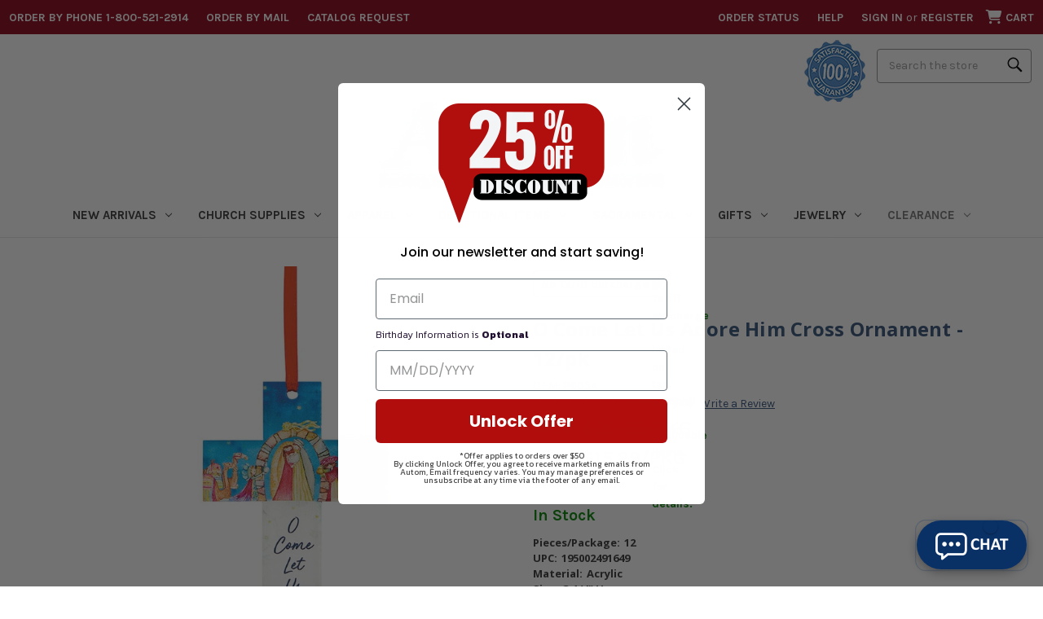

--- FILE ---
content_type: text/html; charset=UTF-8
request_url: https://www.autom.com/o-come-let-us-adore-him-cross-ornament-p6054
body_size: 59250
content:


<!DOCTYPE html>
<html class="no-js" lang="en">
    <head>
        <title>O Come Let Us Adore Him Cross Ornament - 12/pk - [Consumer]Autom</title>
        <link rel="dns-prefetch preconnect" href="https://cdn11.bigcommerce.com/s-zjzn8ssx4n" crossorigin><link rel="dns-prefetch preconnect" href="https://fonts.googleapis.com/" crossorigin><link rel="dns-prefetch preconnect" href="https://fonts.gstatic.com/" crossorigin>
        <meta property="product:price:amount" content="15.29" /><meta property="product:price:currency" content="USD" /><meta property="og:price:standard_amount" content="20.28" /><meta property="og:url" content="https://www.autom.com/o-come-let-us-adore-him-cross-ornament-p6054" /><meta property="og:site_name" content="[Consumer]Autom" /><link rel='canonical' href='https://www.autom.com/o-come-let-us-adore-him-cross-ornament-p6054' /><meta name='platform' content='bigcommerce.stencil' /><meta property="og:type" content="product" />
<meta property="og:title" content="O Come Let Us Adore Him Cross Ornament - 12/pk" />
<meta property="og:description" content="Shop religious apparel, church supplies, devotional items, &amp;amp; sacramental gift ideas at Autom. Order direct at 1-800-521-2914. 100% satisfaction guarantee!" />
<meta property="og:image" content="https://cdn11.bigcommerce.com/s-zjzn8ssx4n/products/38374/images/114167/P6054__62956.1718046076.386.513.JPG?c=1" />
<meta property="og:availability" content="instock" />
<meta property="pinterest:richpins" content="enabled" />
        
         

        <link href="https://cdn11.bigcommerce.com/s-zjzn8ssx4n/product_images/faviconV2.png?t&#x3D;1641942316" rel="shortcut icon">
        <meta name="viewport" content="width=device-width, initial-scale=1">
        
        
        	
        <script type="text/javascript" src="https://snapui.searchspring.io/d231hj/bundle.js" id="searchspring-context" defer>
        	

        	
            show_staging_results=false;
        </script>        

        <script>
            document.documentElement.className = document.documentElement.className.replace('no-js', 'js');
        </script>

        <script>
    function browserSupportsAllFeatures() {
        return window.Promise
            && window.fetch
            && window.URL
            && window.URLSearchParams
            && window.WeakMap
            // object-fit support
            && ('objectFit' in document.documentElement.style);
    }

    function loadScript(src) {
        var js = document.createElement('script');
        js.src = src;
        js.onerror = function () {
            console.error('Failed to load polyfill script ' + src);
        };
        document.head.appendChild(js);
    }

    if (!browserSupportsAllFeatures()) {
        loadScript('https://cdn11.bigcommerce.com/s-zjzn8ssx4n/stencil/cb6d16f0-51cd-013e-b983-369dcb758b06/e/f40d0c40-d854-013e-a88a-12df8f8cb346/dist/theme-bundle.polyfills.js');
    }
</script>

        <script>
            window.lazySizesConfig = window.lazySizesConfig || {};
            window.lazySizesConfig.loadMode = 1;
        </script>
        <script async src="https://cdn11.bigcommerce.com/s-zjzn8ssx4n/stencil/cb6d16f0-51cd-013e-b983-369dcb758b06/e/f40d0c40-d854-013e-a88a-12df8f8cb346/dist/theme-bundle.head_async.js"></script>

        <script src="https://ajax.googleapis.com/ajax/libs/webfont/1.6.26/webfont.js"></script>

        <script>
            WebFont.load({
                custom: {
                    families: ['Karla', 'Roboto', 'Source Sans Pro']
                },
                classes: false
            });
        </script>

        <link href="https://fonts.googleapis.com/css?family=Montserrat:700,500%7CKarla:400%7COpen+Sans:700&display=swap" rel="stylesheet">
        <link data-stencil-stylesheet href="https://cdn11.bigcommerce.com/s-zjzn8ssx4n/stencil/cb6d16f0-51cd-013e-b983-369dcb758b06/e/f40d0c40-d854-013e-a88a-12df8f8cb346/css/theme-9fca9bb0-cfd6-013e-c14a-1e6a410aeef2.css" rel="stylesheet">

        <!-- Start Tracking Code for analytics_facebook -->

<script>
!function(f,b,e,v,n,t,s){if(f.fbq)return;n=f.fbq=function(){n.callMethod?n.callMethod.apply(n,arguments):n.queue.push(arguments)};if(!f._fbq)f._fbq=n;n.push=n;n.loaded=!0;n.version='2.0';n.queue=[];t=b.createElement(e);t.async=!0;t.src=v;s=b.getElementsByTagName(e)[0];s.parentNode.insertBefore(t,s)}(window,document,'script','https://connect.facebook.net/en_US/fbevents.js');

fbq('set', 'autoConfig', 'false', '371908896760326');
fbq('dataProcessingOptions', ['LDU'], 0, 0);
fbq('init', '371908896760326', {"external_id":"ed736eef-bce9-4f12-b0f9-a7750ad4d1e0"});
fbq('set', 'agent', 'bigcommerce', '371908896760326');

function trackEvents() {
    var pathName = window.location.pathname;

    fbq('track', 'PageView', {}, "");

    // Search events start -- only fire if the shopper lands on the /search.php page
    if (pathName.indexOf('/search.php') === 0 && getUrlParameter('search_query')) {
        fbq('track', 'Search', {
            content_type: 'product_group',
            content_ids: [],
            search_string: getUrlParameter('search_query')
        });
    }
    // Search events end

    // Wishlist events start -- only fire if the shopper attempts to add an item to their wishlist
    if (pathName.indexOf('/wishlist.php') === 0 && getUrlParameter('added_product_id')) {
        fbq('track', 'AddToWishlist', {
            content_type: 'product_group',
            content_ids: []
        });
    }
    // Wishlist events end

    // Lead events start -- only fire if the shopper subscribes to newsletter
    if (pathName.indexOf('/subscribe.php') === 0 && getUrlParameter('result') === 'success') {
        fbq('track', 'Lead', {});
    }
    // Lead events end

    // Registration events start -- only fire if the shopper registers an account
    if (pathName.indexOf('/login.php') === 0 && getUrlParameter('action') === 'account_created') {
        fbq('track', 'CompleteRegistration', {}, "");
    }
    // Registration events end

    

    function getUrlParameter(name) {
        var cleanName = name.replace(/[\[]/, '\[').replace(/[\]]/, '\]');
        var regex = new RegExp('[\?&]' + cleanName + '=([^&#]*)');
        var results = regex.exec(window.location.search);
        return results === null ? '' : decodeURIComponent(results[1].replace(/\+/g, ' '));
    }
}

if (window.addEventListener) {
    window.addEventListener("load", trackEvents, false)
}
</script>
<noscript><img height="1" width="1" style="display:none" alt="null" src="https://www.facebook.com/tr?id=371908896760326&ev=PageView&noscript=1&a=plbigcommerce1.2&eid="/></noscript>

<!-- End Tracking Code for analytics_facebook -->

<!-- Start Tracking Code for analytics_googleanalytics4 -->

<script data-cfasync="false" src="https://cdn11.bigcommerce.com/shared/js/google_analytics4_bodl_subscribers-358423becf5d870b8b603a81de597c10f6bc7699.js" integrity="sha256-gtOfJ3Avc1pEE/hx6SKj/96cca7JvfqllWA9FTQJyfI=" crossorigin="anonymous"></script>
<script data-cfasync="false">
  (function () {
    window.dataLayer = window.dataLayer || [];

    function gtag(){
        dataLayer.push(arguments);
    }

    function initGA4(event) {
         function setupGtag() {
            function configureGtag() {
                gtag('js', new Date());
                gtag('set', 'developer_id.dMjk3Nj', true);
                gtag('config', 'G-JZCK0CRX2P');
            }

            var script = document.createElement('script');

            script.src = 'https://www.googletagmanager.com/gtag/js?id=G-JZCK0CRX2P';
            script.async = true;
            script.onload = configureGtag;

            document.head.appendChild(script);
        }

        setupGtag();

        if (typeof subscribeOnBodlEvents === 'function') {
            subscribeOnBodlEvents('G-JZCK0CRX2P', false);
        }

        window.removeEventListener(event.type, initGA4);
    }

    

    var eventName = document.readyState === 'complete' ? 'consentScriptsLoaded' : 'DOMContentLoaded';
    window.addEventListener(eventName, initGA4, false);
  })()
</script>

<!-- End Tracking Code for analytics_googleanalytics4 -->

<!-- Start Tracking Code for analytics_siteverification -->

<meta name="google-site-verification" content="j7Jo05pxr3VbzgEYTykRFAtFBFGpnFBUjQjG90bcJSY"/>
<meta name="msvalidate.01" content="A4E4F4A857390F672335E3BCB8C38540"/>
<meta name="p:domain_verify" content="681e09ff1742062671cb7e0a020c0397"/>

<!-- End Tracking Code for analytics_siteverification -->


<script type="text/javascript" src="https://checkout-sdk.bigcommerce.com/v1/loader.js" defer ></script>
<script src="https://www.google.com/recaptcha/api.js" async defer></script>
<script type="text/javascript">
var BCData = {"product_attributes":{"sku":"P6054","upc":"195002491649","mpn":null,"gtin":null,"weight":null,"base":true,"image":null,"price":{"without_tax":{"formatted":"$15.29","value":15.29,"currency":"USD"},"tax_label":"Tax","sale_price_without_tax":{"formatted":"$15.29","value":15.29,"currency":"USD"},"non_sale_price_without_tax":{"formatted":"$20.28","value":20.28,"currency":"USD"}},"stock":null,"instock":true,"stock_message":null,"purchasable":true,"purchasing_message":null,"call_for_price_message":null}};
</script>
<!-- Global site tag (gtag.js) - Google Analytics -->
<script async src="https://www.googletagmanager.com/gtag/js?id=G-JZCK0CRX2P"></script>
<script>
  window.dataLayer = window.dataLayer || [];
  function gtag(){dataLayer.push(arguments);}
  //gtag('js', new Date());
  //gtag('config', 'G-JZCK0CRX2P');
</script><script>if (window.location.pathname !== '/checkout') { (function(w,d,t,r,u){var f,n,i;w[u]=w[u]||[],f=function(){var o={ti:"4049002"};o.q=w[u],w[u]=new UET(o),w[u].push("pageLoad")},n=d.createElement(t),n.src=r,n.async=1,n.onload=n.onreadystatechange=function(){var s=this.readyState;s&&s!=="loaded"&&s!=="complete"||(f(),n.onload=n.onreadystatechange=null)},i=d.getElementsByTagName(t)[0],i.parentNode.insertBefore(n,i)})(window,document,"script","//bat.bing.com/bat.js","uetq"); }</script><script type="text/javascript">
    (function(c,l,a,r,i,t,y){
        c[a]=c[a]||function(){(c[a].q=c[a].q||[]).push(arguments)};
        t=l.createElement(r);t.async=1;t.src="https://www.clarity.ms/tag/"+i;
        y=l.getElementsByTagName(r)[0];y.parentNode.insertBefore(t,y);
    })(window, document, "clarity", "script", "nu1jsammau");
</script><script>
function waitForSelector(sel, callback) {
    if (!sel || !typeof callback === "function") {
        return false;
    }
    var r = 0;
    var i = setInterval(function() {
        r += 1;
        if (r > 200) {
            clearInterval(i);
        }
        var el = document.querySelector(sel);
        if (el) {
            clearInterval(i);
            callback();
        }
    }, 100);    
}    
</script><script>
       
(function loadNoibu() {
  const s = document.createElement("script");
  s.src = "https://cdn.noibu.com/collect-core.js";
  document.head.appendChild(s);
})();

        

window.addEventListener('load', () => {

  const fetchCartData = async () => {
    const options = {
      method: "GET",
      headers: {
        Accept: "application/json",
        "Content-Type": "application/json",
      },
    };

    try {
      const response = await fetch(
        `${window.location.origin}/api/storefront/carts`,
        options
      );

      if (!response.ok) {
        console.error(
          `HTTP Error: ${response.status} - ${response.statusText}`
        );
        return undefined;
      }

      const data = await response.json();
      return data[0]; // Return the first cart if it exists, otherwise undefined
    } catch (error) {
      console.error("Fetch error:", error);
      return undefined;
    }
  };

  const fetchCheckout = async (checkoutId) => {
    const options = {
      method: "GET",
      headers: {
        Accept: "application/json",
        "Content-Type": "application/json",
      },
    };

    try {
      const url = `${window.location.origin}/api/storefront/checkouts/${checkoutId}`;
      const response = await fetch(url, options);

      if (!response.ok) {
        console.error(
          `HTTP Error: ${response.status} - ${response.statusText}`
        );
        return undefined;
      }

      const data = await response.json();
      return data;
    } catch (error) {
      console.error("Fetch error:", error);
      return undefined;
    }
  };

  const addCustomAttribute = (key, value) => {
    if (window.NOIBUJS) {
      window.NOIBUJS.addCustomAttribute(key, value);
    } else {
      window.addEventListener('noibuSDKReady', () => {
        window.NOIBUJS.addCustomAttribute(key, value);
      });
    }
  };

  if (typeof window.bodlEvents?.cart?.on === "function") {
    window.bodlEvents.cart.viewed(async (payload) => {

      const cartData = await fetchCartData();

      if (cartData) {
        sessionStorage.setItem("cartId", cartData?.id);
        addCustomAttribute("cartId", cartData?.id);
      }
    });
  }

  if (typeof window.bodlEvents?.checkout?.checkoutBegin === "function") {
    window.bodlEvents.checkout.checkoutBegin(async (payload) => {

      const cartId = sessionStorage.getItem("cartId");

      if (cartId) {
        addCustomAttribute("checkoutId", cartId);
      }
    });
  }

  if (typeof window.bodlEvents?.checkout?.orderPurchased === "function") {
    window.bodlEvents.checkout.orderPurchased((payload) => {
      addCustomAttribute("orderId", payload?.order_id?.toString());
    });
  }

  if (window?.bodl?.shopper?.customer_id) {
    addCustomAttribute("customerId", window.bodl.shopper.customer_id);
  }

  if (window?.bodl?.session?.id) {
    addCustomAttribute("sessionId", window.bodl.session.id);
  }
  
}, false)

 
        

        async function handleHelpCode() {
            if (window.NOIBUJS?.requestHelpCode) {
                const helpCodeField = document.getElementById("help-code-field");
                if (helpCodeField != null) {
                    const helpCode = await window.NOIBUJS.requestHelpCode(false);
                    helpCodeField.innerText = helpCode;
                }
            }
        }

        if (window?.NOIBUJS) {
            handleHelpCode();
        } else {
            window.addEventListener('noibuSDKReady', handleHelpCode);
        }
   
 
        
    
        async function handleButtonHelpCode() {
            const button = document.getElementById("request-help-code");
            const label = document.getElementById("help-code-result");

            if (button != null && label != null) {
                button.addEventListener("click", async () => {
                    if (window.NOIBUJS?.requestHelpCode) {
                        const helpCode = await window.NOIBUJS.requestHelpCode(false);
                        label.innerText = helpCode;
                    }
                });
            }
        }

        if (window?.NOIBUJS) {
            handleButtonHelpCode();
        } else {
            window.addEventListener("noibuSDKReady", handleButtonHelpCode);
        }
   

      </script>
 <script data-cfasync="false" src="https://microapps.bigcommerce.com/bodl-events/1.9.4/index.js" integrity="sha256-Y0tDj1qsyiKBRibKllwV0ZJ1aFlGYaHHGl/oUFoXJ7Y=" nonce="" crossorigin="anonymous"></script>
 <script data-cfasync="false" nonce="">

 (function() {
    function decodeBase64(base64) {
       const text = atob(base64);
       const length = text.length;
       const bytes = new Uint8Array(length);
       for (let i = 0; i < length; i++) {
          bytes[i] = text.charCodeAt(i);
       }
       const decoder = new TextDecoder();
       return decoder.decode(bytes);
    }
    window.bodl = JSON.parse(decodeBase64("[base64]"));
 })()

 </script>

<script nonce="">
(function () {
    var xmlHttp = new XMLHttpRequest();

    xmlHttp.open('POST', 'https://bes.gcp.data.bigcommerce.com/nobot');
    xmlHttp.setRequestHeader('Content-Type', 'application/json');
    xmlHttp.send('{"store_id":"1001831306","timezone_offset":"-7.0","timestamp":"2026-01-20T18:13:47.11071000Z","visit_id":"787d4f1a-f370-409c-a72f-57719e9782e7","channel_id":1}');
})();
</script>

        <script>
  if (!window.waitForSelector) {
    window.waitForSelector = function (sel, callback) {
      if (!sel || !typeof callback === "function") {
        return false;
      }
      var r = 0;
      var i = setInterval(function () {
        r += 1;
        if (r > 200) {
          clearInterval(i);
        }
        var el = document.querySelector(sel);
        if (el) {
          clearInterval(i);
          callback(el);
        }
      }, 100);
    };
  }
</script>
        <script>
  const getScript = (source, callback) => {
    var script = document.createElement("script");
    var prior = document.getElementsByTagName("script")[0];
    script.async = 1;
    script.onload = script.onreadystatechange = (_, isAbort) => {
      if (isAbort || !script.readyState || /loaded|complete/.test(script.readyState)) {
        script.onload = script.onreadystatechange = null;
        script = undefined;
        if (!isAbort) if (callback) callback();
      }
    };
    script.src = source;
    prior.parentNode.insertBefore(script, prior);
  };
</script>
        <script>window.storefrontApiToken = "eyJ0eXAiOiJKV1QiLCJhbGciOiJFUzI1NiJ9.eyJjaWQiOlsxXSwiY29ycyI6WyJodHRwczovL3d3dy5hdXRvbS5jb20iXSwiZWF0IjoxNzY5MDc4NzEyLCJpYXQiOjE3Njg5MDU5MTIsImlzcyI6IkJDIiwic2lkIjoxMDAxODMxMzA2LCJzdWIiOiJCQyIsInN1Yl90eXBlIjowLCJ0b2tlbl90eXBlIjoxfQ.nKgF70G4fQMA6kf-qUubr40bId5rvsiH1ZR-R4Z2jWDspaxJiauEsw46aLLI76EC-76fE0NQ6pT9taf6w7SETw";</script>
        <script>
          let customScript = "https://bigcommerce.cbcgroups.com/assets/retail/255838619938140/app.js";
          if (/localhost/.test(window.location.hostname)) {
            customScript = 'http://localhost:8000/app.js'
          }
          getScript(customScript);
        </script>

    </head>
    <body data-cid="">
        <svg data-src="https://cdn11.bigcommerce.com/s-zjzn8ssx4n/stencil/cb6d16f0-51cd-013e-b983-369dcb758b06/e/f40d0c40-d854-013e-a88a-12df8f8cb346/img/icon-sprite.svg" class="icons-svg-sprite"></svg>

        <link rel="stylesheet" href="https://cdnjs.cloudflare.com/ajax/libs/font-awesome/6.4.0/css/all.min.css" integrity="sha512-iecdLmaskl7CVkqkXNQ/ZH/XLlvWZOJyj7Yy7tcenmpD1ypASozpmT/E0iPtmFIB46ZmdtAc9eNBvH0H/ZpiBw==" crossorigin="anonymous" referrerpolicy="no-referrer" />
<style>
    .ShowMobileCat {display:none}
        @media screen and (max-width: 600px) {
    .ShowMobileCat {display:block}
        }
    
    .HideMobileCat {display:block}
        @media screen and (max-width: 600px) {
    .HideMobileCat {display:none}
        }
</style>
<a href="#main-content" class="skip-to-main-link">Skip to main content</a>
<header class="header" role="banner">
    <a href="#" class="mobileMenu-toggle" data-mobile-menu-toggle="menu">
        <span class="mobileMenu-toggleIcon">Toggle menu</span>
    </a>
    
    <a href="#" class="search space2" aria-label="Search"> <i class="fa-solid fa-magnifying-glass fa-lg"></i> </a>
    
    <nav class="navUser">
        <div class="bannernew">
    <ul class="navUser-section navUser-section">
        <li class="navUser-item navUser-item--contact">
            <a id="nav1" class="navUser-action" href="/contact">Order by Phone 1-800-521-2914</a>
        </li>
                <li class="navUser-item navUser-item--catrequest">
            <a id="nav2" class="navUser-action" href="/content/Order_Form.pdf">Order by Mail</a>
        </li>
        <li class="navUser-item navUser-item--catrequest">
            <a id="nav2" class="navUser-action" href="/catalog-request/">Catalog Request</a>
        </li>

    </ul>
    <ul class="navUser-section navUser-section--alt">
        <li class="navUser-item">
            <a id="nav5" class="navUser-action navUser-item--compare"
               href="/compare"
               data-compare-nav
               aria-label="Compare"
            >
                Compare <span class="countPill countPill--positive countPill--alt"></span>
            </a>
        </li>
<!--
            <li class="navUser-item navUser-item--social">
                    <ul class="socialLinks socialLinks--alt" style="line-height:inherit;">
            <li class="socialLinks-item">
                <a class="icon icon--facebook" href="https://www.facebook.com/automcatholic" target="_blank" rel="noopener" aria-label="open facebook">
                    <svg><use xlink:href="#icon-facebook" /></svg>
                </a>
            </li>
            <li class="socialLinks-item">
                <a class="icon icon--instagram" href="https://www.instagram.com/automcatholic/" target="_blank" rel="noopener" aria-label="open instagram">
                    <svg><use xlink:href="#icon-instagram" /></svg>
                </a>
            </li>
            <li class="socialLinks-item">
                <a class="icon icon--twitter" href="https://twitter.com/automcatholic" target="_blank" rel="noopener" aria-label="open twitter">
                    <svg><use xlink:href="#icon-twitter" /></svg>
                </a>
            </li>
    </ul>
            </li>
            <li class="navUser-item navUser-item--divider">|</li>
        
        <li class="navUser-item">
            <a href="/guarantee/"><img src="https://cdn11.bigcommerce.com/s-zjzn8ssx4n/product_images/uploaded_images/automsatisfactionmed.png" alt="Satisfaction Guaranteed seal image" title="100% Satisfaction Guaranteed" /></a>
        </li>

        <li class="navUser-item">
            <button class="navUser-action navUser-action--quickSearch"
               type="button"
               id="quick-search-expand"
               data-search="quickSearch"
               aria-controls="quickSearch"
               aria-label="Search"
            >
                Search
            </button>
        </li>
        
        
        <li class="navUser-item">
            <a href="/guarantee/"><img src="https://cdn11.bigcommerce.com/s-zjzn8ssx4n/product_images/uploaded_images/automsatisfactionmed.png" alt="Satisfaction Guaranteed seal image" title="100% Satisfaction Guaranteed" /></a>
        </li>-->
        

        <li class="navUser-item navUser-item--orderstatus">
            <a id="nav7" class="navUser-action" href="/account.php?action=order_status">Order Status</a>
        </li> 
        <li class="navUser-item navUser-item--help">
            <a id="nav8" class="navUser-action" href="/help/">Help</a>
        </li>         
        <li class="navUser-item navUser-item--account">
                <a id="nav11" class="navUser-action"
                   href="/login.php"
                   aria-label="Sign in"
                >
                    Sign in
                </a>
                    <span class="navUser-or">or</span>
                    <a id="nav12" class="navUser-action"
                       href="/login.php?action&#x3D;create_account"
                       aria-label="Register"
                    >
                        Register
                    </a>
        </li>
        <li class="navUser-item navUser-item--cart">
            <a id="nav13" class="navUser-action"
               data-cart-preview
               data-dropdown="cart-preview-dropdown"
               data-options="align:right"
               href="/cart.php"
               aria-label="Cart with 0 items"
            >
                <i class="cart-mobile fa-solid fa-cart-shopping fa-lg"></i>
                <span class="navUser-item-cartLabel">Cart</span>
                <span class="countPill cart-quantity"></span>
            </a>

            <div class="dropdown-menu" id="cart-preview-dropdown" data-dropdown-content aria-hidden="true"></div>
        </li>
    </ul>
</div>

    <div class="three">
        <div class="green">
                            <!-- SEARCH -->
  <div class="mobile-search-hide" style="clear:both;" />
        <div id="quick-search-expand" data-search="quickSearch" aria-controls="quickSearch" aria-label="Search" aria-expanded="false" data-prevent-quick-search-close>
        <form class="form search-form" action="/shop/" data-url="/shop/">
        <fieldset class="form-fieldset">
            <legend class="is-srOnly">Search</legend>
            <div class="form-field">
                <label class="is-srOnly" for="">Search</label>
                <input class="form-input magnifier"
                       data-search-quick
                       name="search_query"
                       id=""
                       data-error-message="Search field cannot be empty."
                       placeholder="Search the store"
                       autocomplete="off"
                >
            </div>
        </fieldset>
        </form>  
        </div>        
    </div>
    <div class="dropdown dropdown--quickSearch" id="quickSearch" aria-hidden="true" data-prevent-quick-search-close>
        <div class="container">
    <form class="form" action="/search/" method="get" data-url="/search/" data-quick-search-form>
        <fieldset class="form-fieldset">
            <legend class="is-srOnly">Search</legend>
            <div class="form-field">
                <label class="is-srOnly" for="nav-quick-search">Search</label>
                <input class="form-input magnifier"
                       data-search-quick
                       name="search_query"
                       id="nav-quick-search"
                       data-error-message="Search field cannot be empty."
                       placeholder="Search the store"
                       autocomplete="off"
                       onfocus="this.value=''"
                       onchange="this.value=this.value.replace('%','')"
                >
            </div>
        </fieldset>
    </form>
</div>
    </div>
    <!-- end SEARCH -->
        </div>
        <div class="red">
<a href="/guarantee/" aria-label="Guarantee"><img class="sticker1" src="https://cdn11.bigcommerce.com/s-zjzn8ssx4n/product_images/uploaded_images/automsatisfactionmed.png" alt="Satisfaction Guaranteed seal image" title="100% Satisfaction Guaranteed" /></a>
        </div>
    
   
</nav>

        <div class="header-logo header-logo--center">
            <a href="https://www.autom.com/" class="header-logo__link" data-header-logo-link>
        <div class="header-logo-image-container">
            <img class="header-logo-image"
                 src="https://cdn11.bigcommerce.com/s-zjzn8ssx4n/images/stencil/350x117/autom_w_tag_1641942220__31718.original.jpg"
                 srcset="https://cdn11.bigcommerce.com/s-zjzn8ssx4n/images/stencil/350x117/autom_w_tag_1641942220__31718.original.jpg"
                 alt="[Consumer]Autom"
                 title="[Consumer]Autom">
        </div>
</a>
        </div>
    <div class="navPages-container" id="menu" data-menu>
        <nav class="navPages">
    <div class="navPages-quickSearch">
        <div class="container">
    <form class="form" action="/search/" method="get" data-url="/search/" data-quick-search-form>
        <fieldset class="form-fieldset">
            <legend class="is-srOnly">Search</legend>
            <div class="form-field">
                <label class="is-srOnly" for="nav-menu-quick-search">Search</label>
                <input class="form-input magnifier"
                       data-search-quick
                       name="search_query"
                       id="nav-menu-quick-search"
                       data-error-message="Search field cannot be empty."
                       placeholder="Search the store"
                       autocomplete="off"
                       onfocus="this.value=''"
                       onchange="this.value=this.value.replace('%','')"
                >
            </div>
        </fieldset>
    </form>
</div>
    </div>
    <ul class="navPages-list">
            <li class="navPages-item" data-url="https://www.autom.com/category/new-arrivals">
                <a class="navPages-action has-subMenu"
   href="https://www.autom.com/category/new-arrivals"
   data-collapsible="navPages-46"
   aria-haspopup="true"
>
    New Arrivals
    <i class="icon navPages-action-moreIcon" aria-hidden="true">
        <svg><use xlink:href="#icon-chevron-down" /></svg>
    </i>
</a>
<div class="navPage-subMenu" id="navPages-46" aria-hidden="true" tabindex="-1">
    <ul class="navPage-subMenu-list">
        <li class="navPage-subMenu-item">
            <a class="navPage-subMenu-action navPages-action"
               href="https://www.autom.com/category/new-arrivals"
               aria-label="All New Arrivals"
            >
                All New Arrivals
            </a>
        </li>
            <li class="navPage-subMenu-item">
                    <a class="navPage-subMenu-action navPages-action"
                       href="https://www.autom.com/category/new-arrivals-church-supplies"
                       aria-label="Church Supplies"
                    >
                        Church Supplies
                    </a>
            </li>
            <li class="navPage-subMenu-item">
                    <a class="navPage-subMenu-action navPages-action"
                       href="https://www.autom.com/category/new-arrivals-devotional-items"
                       aria-label="Devotional Items"
                    >
                        Devotional Items
                    </a>
            </li>
            <li class="navPage-subMenu-item">
                    <a class="navPage-subMenu-action navPages-action"
                       href="https://www.autom.com/category/new-arrivals-gifts"
                       aria-label="Gifts"
                    >
                        Gifts
                    </a>
            </li>
            <li class="navPage-subMenu-item">
                    <a class="navPage-subMenu-action navPages-action"
                       href="https://www.autom.com/category/new-arrivals-jewelry"
                       aria-label="Jewelry"
                    >
                        Jewelry
                    </a>
            </li>
            <li class="navPage-subMenu-item">
                    <a class="navPage-subMenu-action navPages-action"
                       href="https://www.autom.com/category/new-arrivals-sacramental-and-seasonal"
                       aria-label="Sacramental &amp; Seasonal"
                    >
                        Sacramental &amp; Seasonal
                    </a>
            </li>
    </ul>
</div>
            </li>
            <li class="navPages-item" data-url="https://www.autom.com/category/church-supplies">
                <a class="navPages-action has-subMenu"
   href="https://www.autom.com/category/church-supplies"
   data-collapsible="navPages-42"
   aria-haspopup="true"
>
    Church Supplies
    <i class="icon navPages-action-moreIcon" aria-hidden="true">
        <svg><use xlink:href="#icon-chevron-down" /></svg>
    </i>
</a>
<div class="navPage-subMenu" id="navPages-42" aria-hidden="true" tabindex="-1">
    <ul class="navPage-subMenu-list">
        <li class="navPage-subMenu-item">
            <a class="navPage-subMenu-action navPages-action"
               href="https://www.autom.com/category/church-supplies"
               aria-label="All Church Supplies"
            >
                All Church Supplies
            </a>
        </li>
            <li class="navPage-subMenu-item">
                    <a class="navPage-subMenu-action navPages-action has-subMenu"
                       style="white-space:nowrap;"
                       href="https://www.autom.com/category/church-supplies-altar-furnishings-and-supplies"
                       aria-label="Altar Furnishings &amp; Supplies"
                    >
                        Altar Furnishings &amp; Supplies
                        <span class="collapsible-icon-wrapper"
                            data-collapsible="navPages-114"
                            data-collapsible-disabled-breakpoint="medium"
                            data-collapsible-disabled-state="open"
                            data-collapsible-enabled-state="closed"
                        >
                            <i class="icon navPages-action-moreIcon" aria-hidden="true">
                                <svg><use xlink:href="#icon-chevron-down" /></svg>
                            </i>
                        </span>
                    </a>
                    
                    <ul class="navPage-childList" id="navPages-114">
                        <li class="navPage-childList-item">
                            <a class="navPage-childList-action navPages-action" 
                               href="https://www.autom.com/category/church-supplies-altar-furnishings-and-supplies-altar-and-sacristy-bells"
                               aria-label="Altar &amp; Sacristy Bells"
                            >
                                Altar &amp; Sacristy Bells
                            </a>
                        </li>
                        <li class="navPage-childList-item">
                            <a class="navPage-childList-action navPages-action" 
                               href="https://www.autom.com/category/church-supplies-altar-furnishings-and-supplies-cruets-and-accessories"
                               aria-label="Cruets &amp; Accessories"
                            >
                                Cruets &amp; Accessories
                            </a>
                        </li>
                        <li class="navPage-childList-item">
                            <a class="navPage-childList-action navPages-action" 
                               href="https://www.autom.com/category/church-supplies-altar-furnishings-and-supplies-flagons"
                               aria-label="Flagons"
                            >
                                Flagons
                            </a>
                        </li>
                        <li class="navPage-childList-item">
                            <a class="navPage-childList-action navPages-action" 
                               href="https://www.autom.com/category/church-supplies-altar-furnishings-and-supplies-mass-linens-and-altar-cloths"
                               aria-label="Mass Linens &amp; Altar Cloths"
                            >
                                Mass Linens &amp; Altar Cloths
                            </a>
                        </li>
                        <li class="navPage-childList-item">
                            <a class="navPage-childList-action navPages-action" 
                               href="https://www.autom.com/category/church-supplies-altar-furnishings-and-supplies-tabernacles"
                               aria-label="Tabernacles"
                            >
                                Tabernacles
                            </a>
                        </li>
                        
                    </ul>
            </li>
            <li class="navPage-subMenu-item">
                    <a class="navPage-subMenu-action navPages-action has-subMenu"
                       style="white-space:nowrap;"
                       href="https://www.autom.com/category/church-supplies-altarware-and-appointments"
                       aria-label="Altarware &amp; Appointments"
                    >
                        Altarware &amp; Appointments
                        <span class="collapsible-icon-wrapper"
                            data-collapsible="navPages-115"
                            data-collapsible-disabled-breakpoint="medium"
                            data-collapsible-disabled-state="open"
                            data-collapsible-enabled-state="closed"
                        >
                            <i class="icon navPages-action-moreIcon" aria-hidden="true">
                                <svg><use xlink:href="#icon-chevron-down" /></svg>
                            </i>
                        </span>
                    </a>
                    
                    <ul class="navPage-childList" id="navPages-115">
                        <li class="navPage-childList-item">
                            <a class="navPage-childList-action navPages-action" 
                               href="https://www.autom.com/category/church-supplies-altarware-and-appointments-altar-candlesticks"
                               aria-label="Altar Candlesticks"
                            >
                                Altar Candlesticks
                            </a>
                        </li>
                        <li class="navPage-childList-item">
                            <a class="navPage-childList-action navPages-action" 
                               href="https://www.autom.com/category/church-supplies-altarware-and-appointments-altar-crosses-and-crucifixes"
                               aria-label="Altar Crosses &amp; Crucifixes"
                            >
                                Altar Crosses &amp; Crucifixes
                            </a>
                        </li>
                        <li class="navPage-childList-item">
                            <a class="navPage-childList-action navPages-action" 
                               href="https://www.autom.com/category/church-supplies/altarware-appointments-chalice-veil"
                               aria-label="Chalice Veil"
                            >
                                Chalice Veil
                            </a>
                        </li>
                        <li class="navPage-childList-item">
                            <a class="navPage-childList-action navPages-action" 
                               href="https://www.autom.com/category/church-supplies-altar-furnishings-and-supplies-floor-candlesticks-and-candelabras"
                               aria-label="Floor Candlesticks &amp; Candelabras"
                            >
                                Floor Candlesticks &amp; Candelabras
                            </a>
                        </li>
                        <li class="navPage-childList-item">
                            <a class="navPage-childList-action navPages-action" 
                               href="https://www.autom.com/category/church-supplies-altarware-and-appointments-flower-stands-vases-and-liners"
                               aria-label="Flower Stands, Vases &amp; Liners"
                            >
                                Flower Stands, Vases &amp; Liners
                            </a>
                        </li>
                          <li class="navPage-childList-item ShowMobileCat">
                            <a class="navPage-childList-action navPages-action" 
                               href="https://www.autom.com/category/church-supplies-altarware-and-appointments-monstrances-and-ostensoria"
                               aria-label="Monstrances &amp; Ostensoria"
                            >
                                Monstrances &amp; Ostensoria
                            </a>
                           </li>
                           <li class="navPage-childList-item HideMobileCat"><a class="navPage-childList-action navPages-action" style="text-decoration:underline;"
                       href="https://www.autom.com/category/church-supplies-altarware-and-appointments"
                       aria-label="Altarware &amp; Appointments"
                    >&#187;&nbsp;View More</a></li>    

                          <li class="navPage-childList-item ShowMobileCat">
                              <a class="navPage-childList-action navPages-action" 
                                 href="https://www.autom.com/category/church-supplies-altarware-and-appointments-processional-crosses-and-crucifixes"
                                 aria-label="Processional Crosses &amp; Crucifixes"
                              >
                                  Processional Crosses &amp; Crucifixes
                              </a>
                          </li>
                          <li class="navPage-childList-item ShowMobileCat">
                              <a class="navPage-childList-action navPages-action" 
                                 href="https://www.autom.com/category/church-supplies-altarware-and-appointments-sanctuary-lights-globes-and-stands"
                                 aria-label="Sanctuary Lights, Globes &amp; Stands"
                              >
                                  Sanctuary Lights, Globes &amp; Stands
                              </a>
                          </li>
                        
                    </ul>
            </li>
            <li class="navPage-subMenu-item">
                    <a class="navPage-subMenu-action navPages-action has-subMenu"
                       style="white-space:nowrap;"
                       href="https://www.autom.com/category/church-supplies-banners-tapestries-and-paraments"
                       aria-label="Banners, Tapestries &amp; Paraments"
                    >
                        Banners, Tapestries &amp; Paraments
                        <span class="collapsible-icon-wrapper"
                            data-collapsible="navPages-117"
                            data-collapsible-disabled-breakpoint="medium"
                            data-collapsible-disabled-state="open"
                            data-collapsible-enabled-state="closed"
                        >
                            <i class="icon navPages-action-moreIcon" aria-hidden="true">
                                <svg><use xlink:href="#icon-chevron-down" /></svg>
                            </i>
                        </span>
                    </a>
                    
                    <ul class="navPage-childList" id="navPages-117">
                        <li class="navPage-childList-item">
                            <a class="navPage-childList-action navPages-action" 
                               href="https://www.autom.com/category/church-supplies-banners-tapestries-and-paraments-advent-and-christmas-banners"
                               aria-label="Advent &amp; Christmas Banners"
                            >
                                Advent &amp; Christmas Banners
                            </a>
                        </li>
                        <li class="navPage-childList-item">
                            <a class="navPage-childList-action navPages-action" 
                               href="https://www.autom.com/category/church-supplies-banners-tapestries-and-paraments-lent-and-easter"
                               aria-label="Lent &amp; Easter"
                            >
                                Lent &amp; Easter
                            </a>
                        </li>
                        <li class="navPage-childList-item">
                            <a class="navPage-childList-action navPages-action" 
                               href="https://www.autom.com/category/church-supplies-banners-tapestries-and-paraments-inspirational-everyday-banners"
                               aria-label="Inspirational Everyday Banners"
                            >
                                Inspirational Everyday Banners
                            </a>
                        </li>
                        <li class="navPage-childList-item">
                            <a class="navPage-childList-action navPages-action" 
                               href="https://www.autom.com/category/church-supplies-banners-tapestries-and-paraments-liturgical-banners"
                               aria-label="Liturgical Banners"
                            >
                                Liturgical Banners
                            </a>
                        </li>
                        <li class="navPage-childList-item">
                            <a class="navPage-childList-action navPages-action" 
                               href="https://www.autom.com/category/church-supplies-banners-tapestries-and-paraments-sacred-image-banners"
                               aria-label="Sacred Image Banners"
                            >
                                Sacred Image Banners
                            </a>
                        </li>
                          <li class="navPage-childList-item ShowMobileCat">
                            <a class="navPage-childList-action navPages-action" 
                               href="https://www.autom.com/category/church-supplies-banners-tapestries-and-paraments-tapestries"
                               aria-label="Tapestries"
                            >
                                Tapestries
                            </a>
                           </li>
                           <li class="navPage-childList-item HideMobileCat"><a class="navPage-childList-action navPages-action" style="text-decoration:underline;"
                       href="https://www.autom.com/category/church-supplies-banners-tapestries-and-paraments"
                       aria-label="Banners, Tapestries &amp; Paraments"
                    >&#187;&nbsp;View More</a></li>    

                          <li class="navPage-childList-item ShowMobileCat">
                              <a class="navPage-childList-action navPages-action" 
                                 href="https://www.autom.com/category/church-supplies-banners-tapestries-and-paraments-parament-sets"
                                 aria-label="Parament Sets"
                              >
                                  Parament Sets
                              </a>
                          </li>
                          <li class="navPage-childList-item ShowMobileCat">
                              <a class="navPage-childList-action navPages-action" 
                                 href="https://www.autom.com/category/church-supplies-banners-tapestries-and-paraments-banner-stands-and-accessories"
                                 aria-label="Banner Stands &amp; Accessories"
                              >
                                  Banner Stands &amp; Accessories
                              </a>
                          </li>
                        
                    </ul>
            </li>
            <li class="navPage-subMenu-item">
                    <a class="navPage-subMenu-action navPages-action has-subMenu"
                       style="white-space:nowrap;"
                       href="https://www.autom.com/category/church-supplies-candle-holders-accessories"
                       aria-label="Candle Holders &amp; Accessories"
                    >
                        Candle Holders &amp; Accessories
                        <span class="collapsible-icon-wrapper"
                            data-collapsible="navPages-116"
                            data-collapsible-disabled-breakpoint="medium"
                            data-collapsible-disabled-state="open"
                            data-collapsible-enabled-state="closed"
                        >
                            <i class="icon navPages-action-moreIcon" aria-hidden="true">
                                <svg><use xlink:href="#icon-chevron-down" /></svg>
                            </i>
                        </span>
                    </a>
                    
                    <ul class="navPage-childList" id="navPages-116">
                        <li class="navPage-childList-item">
                            <a class="navPage-childList-action navPages-action" 
                               href="https://www.autom.com/category/church-supplies-candle-holders-accessories-acolyte-and-processional-candlesticks"
                               aria-label="Acolyte &amp; Processional Candlesticks"
                            >
                                Acolyte &amp; Processional Candlesticks
                            </a>
                        </li>
                        <li class="navPage-childList-item">
                            <a class="navPage-childList-action navPages-action" 
                               href="https://www.autom.com/category/church-supplies-candle-holders-accessories-advent-wreaths"
                               aria-label="Advent Wreaths"
                            >
                                Advent Wreaths
                            </a>
                        </li>
                        <li class="navPage-childList-item">
                            <a class="navPage-childList-action navPages-action" 
                               href="https://www.autom.com/category/church-supplies-candle-holders-accessories-candelabras"
                               aria-label="Candelabras"
                            >
                                Candelabras
                            </a>
                        </li>
                        <li class="navPage-childList-item">
                            <a class="navPage-childList-action navPages-action" 
                               href="https://www.autom.com/category/church-supplies-candle-holders-accessories-candle-followers-sockets-accessories"
                               aria-label="Candle Followers, Sockets &amp; Accessories"
                            >
                                Candle Followers, Sockets &amp; Accessories
                            </a>
                        </li>
                        <li class="navPage-childList-item">
                            <a class="navPage-childList-action navPages-action" 
                               href="https://www.autom.com/category/church-supplies-candle-holders-accessories-candle-glassware"
                               aria-label="Candle Glassware"
                            >
                                Candle Glassware
                            </a>
                        </li>
                          <li class="navPage-childList-item ShowMobileCat">
                            <a class="navPage-childList-action navPages-action" 
                               href="https://www.autom.com/category/church-supplies-candle-holders-accessories-candle-lighters-stands"
                               aria-label="Candlelighters &amp; Stands"
                            >
                                Candlelighters &amp; Stands
                            </a>
                           </li>
                           <li class="navPage-childList-item HideMobileCat"><a class="navPage-childList-action navPages-action" style="text-decoration:underline;"
                       href="https://www.autom.com/category/church-supplies-candle-holders-accessories"
                       aria-label="Candle Holders &amp; Accessories"
                    >&#187;&nbsp;View More</a></li>    

                          <li class="navPage-childList-item ShowMobileCat">
                              <a class="navPage-childList-action navPages-action" 
                                 href="https://www.autom.com/category/church-supplies-candle-holders-accessories-candlesticks-candleholders"
                                 aria-label="Candlesticks &amp; Candleholders"
                              >
                                  Candlesticks &amp; Candleholders
                              </a>
                          </li>
                          <li class="navPage-childList-item ShowMobileCat">
                              <a class="navPage-childList-action navPages-action" 
                                 href="https://www.autom.com/category/church-supplies-candle-holders-accessories-paschal-candlesticks"
                                 aria-label="Paschal Candlesticks"
                              >
                                  Paschal Candlesticks
                              </a>
                          </li>
                          <li class="navPage-childList-item ShowMobileCat">
                              <a class="navPage-childList-action navPages-action" 
                                 href="https://www.autom.com/category/church-supplies-candle-holders-accessories-votive-stands-holders"
                                 aria-label="Votive Stands &amp; Holders"
                              >
                                  Votive Stands &amp; Holders
                              </a>
                          </li>
                        
                    </ul>
            </li>
            <li class="navPage-subMenu-item">
                    <a class="navPage-subMenu-action navPages-action has-subMenu"
                       style="white-space:nowrap;"
                       href="https://www.autom.com/category/church-supplies-candles"
                       aria-label="Candles"
                    >
                        Candles
                        <span class="collapsible-icon-wrapper"
                            data-collapsible="navPages-119"
                            data-collapsible-disabled-breakpoint="medium"
                            data-collapsible-disabled-state="open"
                            data-collapsible-enabled-state="closed"
                        >
                            <i class="icon navPages-action-moreIcon" aria-hidden="true">
                                <svg><use xlink:href="#icon-chevron-down" /></svg>
                            </i>
                        </span>
                    </a>
                    
                    <ul class="navPage-childList" id="navPages-119">
                        <li class="navPage-childList-item">
                            <a class="navPage-childList-action navPages-action" 
                               href="https://www.autom.com/category/church-supplies-candles-advent-paschal-candles"
                               aria-label="Advent &amp; Paschal Candles"
                            >
                                Advent &amp; Paschal Candles
                            </a>
                        </li>
                        <li class="navPage-childList-item">
                            <a class="navPage-childList-action navPages-action" 
                               href="https://www.autom.com/category/church-supplies-candles-altar-candles-beeswax-stearine"
                               aria-label="Altar Candles (Beeswax &amp; Stearine)"
                            >
                                Altar Candles (Beeswax &amp; Stearine)
                            </a>
                        </li>
                        <li class="navPage-childList-item">
                            <a class="navPage-childList-action navPages-action" 
                               href="https://www.autom.com/category/church-supplies-candles-devotional-candles"
                               aria-label="Devotional Candles"
                            >
                                Devotional Candles
                            </a>
                        </li>
                        <li class="navPage-childList-item">
                            <a class="navPage-childList-action navPages-action" 
                               href="https://www.autom.com/category/church-supplies-candles-oil-tube-candles"
                               aria-label="Oil &amp; Tube Candles"
                            >
                                Oil &amp; Tube Candles
                            </a>
                        </li>
                        <li class="navPage-childList-item">
                            <a class="navPage-childList-action navPages-action" 
                               href="https://www.autom.com/category/church-supplies-candles-processional-candles"
                               aria-label="Processional Candles"
                            >
                                Processional Candles
                            </a>
                        </li>
                          <li class="navPage-childList-item ShowMobileCat">
                            <a class="navPage-childList-action navPages-action" 
                               href="https://www.autom.com/category/church-supplies-candles-sacramental-and-christ-candles"
                               aria-label="Sacramental &amp; Christ Candles"
                            >
                                Sacramental &amp; Christ Candles
                            </a>
                           </li>
                           <li class="navPage-childList-item HideMobileCat"><a class="navPage-childList-action navPages-action" style="text-decoration:underline;"
                       href="https://www.autom.com/category/church-supplies-candles"
                       aria-label="Candles"
                    >&#187;&nbsp;View More</a></li>    

                          <li class="navPage-childList-item ShowMobileCat">
                              <a class="navPage-childList-action navPages-action" 
                                 href="https://www.autom.com/category/church-supplies/candles-votive-candles"
                                 aria-label="Votive Candles"
                              >
                                  Votive Candles
                              </a>
                          </li>
                        
                    </ul>
            </li>
            <li class="navPage-subMenu-item">
                    <a class="navPage-subMenu-action navPages-action has-subMenu"
                       style="white-space:nowrap;"
                       href="https://www.autom.com/category/church-supplies-censers-and-supplies"
                       aria-label="Censers &amp; Supplies"
                    >
                        Censers &amp; Supplies
                        <span class="collapsible-icon-wrapper"
                            data-collapsible="navPages-120"
                            data-collapsible-disabled-breakpoint="medium"
                            data-collapsible-disabled-state="open"
                            data-collapsible-enabled-state="closed"
                        >
                            <i class="icon navPages-action-moreIcon" aria-hidden="true">
                                <svg><use xlink:href="#icon-chevron-down" /></svg>
                            </i>
                        </span>
                    </a>
                    
                    <ul class="navPage-childList" id="navPages-120">
                        <li class="navPage-childList-item">
                            <a class="navPage-childList-action navPages-action" 
                               href="https://www.autom.com/category/church-supplies-censers-and-supplies-boats-spoons-and-tongs"
                               aria-label="Boats, Spoons &amp; Tongs"
                            >
                                Boats, Spoons &amp; Tongs
                            </a>
                        </li>
                        <li class="navPage-childList-item">
                            <a class="navPage-childList-action navPages-action" 
                               href="https://www.autom.com/category/church-supplies-censers-and-supplies-charcoal"
                               aria-label="Charcoal"
                            >
                                Charcoal
                            </a>
                        </li>
                        <li class="navPage-childList-item">
                            <a class="navPage-childList-action navPages-action" 
                               href="https://www.autom.com/category/church-supplies-censers-and-supplies-hanging-censers"
                               aria-label="Hanging Censers"
                            >
                                Hanging Censers
                            </a>
                        </li>
                        <li class="navPage-childList-item">
                            <a class="navPage-childList-action navPages-action" 
                               href="https://www.autom.com/category/church-supplies-censers-and-supplies-incense"
                               aria-label="Incense"
                            >
                                Incense
                            </a>
                        </li>
                        <li class="navPage-childList-item">
                            <a class="navPage-childList-action navPages-action" 
                               href="https://www.autom.com/category/church-supplies-censers-and-supplies-stands"
                               aria-label="Stands"
                            >
                                Stands
                            </a>
                        </li>
                          <li class="navPage-childList-item ShowMobileCat">
                            <a class="navPage-childList-action navPages-action" 
                               href="https://www.autom.com/category/church-supplies-censers-and-supplies-table-censers"
                               aria-label="Table Censers"
                            >
                                Table Censers
                            </a>
                           </li>
                           <li class="navPage-childList-item HideMobileCat"><a class="navPage-childList-action navPages-action" style="text-decoration:underline;"
                       href="https://www.autom.com/category/church-supplies-censers-and-supplies"
                       aria-label="Censers &amp; Supplies"
                    >&#187;&nbsp;View More</a></li>    

                        
                    </ul>
            </li>
            <li class="navPage-subMenu-item">
                    <a class="navPage-subMenu-action navPages-action has-subMenu"
                       style="white-space:nowrap;"
                       href="https://www.autom.com/category/church-supplies-church-furniture-and-accessories"
                       aria-label="Church Furniture &amp; Accessories"
                    >
                        Church Furniture &amp; Accessories
                        <span class="collapsible-icon-wrapper"
                            data-collapsible="navPages-121"
                            data-collapsible-disabled-breakpoint="medium"
                            data-collapsible-disabled-state="open"
                            data-collapsible-enabled-state="closed"
                        >
                            <i class="icon navPages-action-moreIcon" aria-hidden="true">
                                <svg><use xlink:href="#icon-chevron-down" /></svg>
                            </i>
                        </span>
                    </a>
                    
                    <ul class="navPage-childList" id="navPages-121">
                        <li class="navPage-childList-item">
                            <a class="navPage-childList-action navPages-action" 
                               href="https://www.autom.com/category/church-supplies-church-furniture-and-accessories-chairs"
                               aria-label="Chairs"
                            >
                                Chairs
                            </a>
                        </li>
                        <li class="navPage-childList-item">
                            <a class="navPage-childList-action navPages-action" 
                               href="https://www.autom.com/category/church-supplies-church-furniture-and-accessories-communion-and-credence-tables"
                               aria-label="Communion &amp; Credence Tables"
                            >
                                Communion &amp; Credence Tables
                            </a>
                        </li>
                        <li class="navPage-childList-item">
                            <a class="navPage-childList-action navPages-action" 
                               href="https://www.autom.com/category/church-supplies-church-furniture-and-accessories-hymn-boards"
                               aria-label="Hymn Boards"
                            >
                                Hymn Boards
                            </a>
                        </li>
                        <li class="navPage-childList-item">
                            <a class="navPage-childList-action navPages-action" 
                               href="https://www.autom.com/category/church-supplies-church-furniture-and-accessories-kneelers-and-prie-dieus"
                               aria-label="Kneelers &amp; Prie Dieus"
                            >
                                Kneelers &amp; Prie Dieus
                            </a>
                        </li>
                        <li class="navPage-childList-item">
                            <a class="navPage-childList-action navPages-action" 
                               href="https://www.autom.com/category/church-supplies-church-furniture-and-accessories-lecterns-and-pulpits"
                               aria-label="Lecterns &amp; Pulpits"
                            >
                                Lecterns &amp; Pulpits
                            </a>
                        </li>
                          <li class="navPage-childList-item ShowMobileCat">
                            <a class="navPage-childList-action navPages-action" 
                               href="https://www.autom.com/category/church-supplies-church-furniture-and-accessories-missal-and-bible-stands"
                               aria-label="Missal &amp; Bible Stands"
                            >
                                Missal &amp; Bible Stands
                            </a>
                           </li>
                           <li class="navPage-childList-item HideMobileCat"><a class="navPage-childList-action navPages-action" style="text-decoration:underline;"
                       href="https://www.autom.com/category/church-supplies-church-furniture-and-accessories"
                       aria-label="Church Furniture &amp; Accessories"
                    >&#187;&nbsp;View More</a></li>    

                          <li class="navPage-childList-item ShowMobileCat">
                              <a class="navPage-childList-action navPages-action" 
                                 href="https://www.autom.com/category/church-supplies-church-furniture-and-accessories-pew-parts-torches-and-accessories"
                                 aria-label="Pew Parts, Torches &amp; Accessories"
                              >
                                  Pew Parts, Torches &amp; Accessories
                              </a>
                          </li>
                        
                    </ul>
            </li>
            <li class="navPage-subMenu-item">
                    <a class="navPage-subMenu-action navPages-action has-subMenu"
                       style="white-space:nowrap;"
                       href="https://www.autom.com/category/church-supplies-church-size-statuary"
                       aria-label="Church Size Statuary"
                    >
                        Church Size Statuary
                        <span class="collapsible-icon-wrapper"
                            data-collapsible="navPages-122"
                            data-collapsible-disabled-breakpoint="medium"
                            data-collapsible-disabled-state="open"
                            data-collapsible-enabled-state="closed"
                        >
                            <i class="icon navPages-action-moreIcon" aria-hidden="true">
                                <svg><use xlink:href="#icon-chevron-down" /></svg>
                            </i>
                        </span>
                    </a>
                    
                    <ul class="navPage-childList" id="navPages-122">
                        <li class="navPage-childList-item">
                            <a class="navPage-childList-action navPages-action" 
                               href="https://www.autom.com/category/church-supplies-church-size-statuary-bronze"
                               aria-label="Bronze"
                            >
                                Bronze
                            </a>
                        </li>
                        <li class="navPage-childList-item">
                            <a class="navPage-childList-action navPages-action" 
                               href="https://www.autom.com/category/church-supplies-church-size-statuary-indoor"
                               aria-label="Indoor"
                            >
                                Indoor
                            </a>
                        </li>
                        <li class="navPage-childList-item">
                            <a class="navPage-childList-action navPages-action" 
                               href="https://www.autom.com/category/church-supplies-church-size-statuary-outdoor"
                               aria-label="Outdoor"
                            >
                                Outdoor
                            </a>
                        </li>
                        <li class="navPage-childList-item">
                            <a class="navPage-childList-action navPages-action" 
                               href="https://www.autom.com/category/church-supplies-church-size-statuary-stations-of-the-cross"
                               aria-label="Stations of the Cross"
                            >
                                Stations of the Cross
                            </a>
                        </li>
                        <li class="navPage-childList-item">
                            <a class="navPage-childList-action navPages-action" 
                               href="https://www.autom.com/category/church-supplies-church-size-statuary-wood"
                               aria-label="Wood"
                            >
                                Wood
                            </a>
                        </li>
                        
                    </ul>
            </li>
            <li class="navPage-subMenu-item">
                    <a class="navPage-subMenu-action navPages-action has-subMenu"
                       style="white-space:nowrap;"
                       href="https://www.autom.com/category/church-supplies-clergy-kits-travel-accessories"
                       aria-label="Clergy Kits &amp; Travel Accessories"
                    >
                        Clergy Kits &amp; Travel Accessories
                        <span class="collapsible-icon-wrapper"
                            data-collapsible="navPages-123"
                            data-collapsible-disabled-breakpoint="medium"
                            data-collapsible-disabled-state="open"
                            data-collapsible-enabled-state="closed"
                        >
                            <i class="icon navPages-action-moreIcon" aria-hidden="true">
                                <svg><use xlink:href="#icon-chevron-down" /></svg>
                            </i>
                        </span>
                    </a>
                    
                    <ul class="navPage-childList" id="navPages-123">
                        <li class="navPage-childList-item">
                            <a class="navPage-childList-action navPages-action" 
                               href="https://www.autom.com/category/church-supplies-clergy-kits-travel-accessories-baptismal-sets"
                               aria-label="Baptismal Sets"
                            >
                                Baptismal Sets
                            </a>
                        </li>
                        <li class="navPage-childList-item">
                            <a class="navPage-childList-action navPages-action" 
                               href="https://www.autom.com/category/church-supplies-clergy-kits-travel-accessories-mass-kits"
                               aria-label="Mass Kits"
                            >
                                Mass Kits
                            </a>
                        </li>
                        <li class="navPage-childList-item">
                            <a class="navPage-childList-action navPages-action" 
                               href="https://www.autom.com/category/church-supplies-clergy-kits-travel-accessories-oil-stocks"
                               aria-label="Oil Stocks"
                            >
                                Oil Stocks
                            </a>
                        </li>
                        <li class="navPage-childList-item">
                            <a class="navPage-childList-action navPages-action" 
                               href="https://www.autom.com/category/church-supplies-clergy-kits-travel-accessories-pyxes-burses"
                               aria-label="Pyxes &amp; Burses"
                            >
                                Pyxes &amp; Burses
                            </a>
                        </li>
                        <li class="navPage-childList-item">
                            <a class="navPage-childList-action navPages-action" 
                               href="https://www.autom.com/category/church-supplies-clergy-kits-travel-accessories-sick-call-sets"
                               aria-label="Sick Call Sets"
                            >
                                Sick Call Sets
                            </a>
                        </li>
                        
                    </ul>
            </li>
            <li class="navPage-subMenu-item">
                    <a class="navPage-subMenu-action navPages-action has-subMenu"
                       style="white-space:nowrap;"
                       href="https://www.autom.com/category/church-supplies-communion-hosts-and-altar-bread"
                       aria-label="Communion Hosts &amp; Altar Bread"
                    >
                        Communion Hosts &amp; Altar Bread
                        <span class="collapsible-icon-wrapper"
                            data-collapsible="navPages-124"
                            data-collapsible-disabled-breakpoint="medium"
                            data-collapsible-disabled-state="open"
                            data-collapsible-enabled-state="closed"
                        >
                            <i class="icon navPages-action-moreIcon" aria-hidden="true">
                                <svg><use xlink:href="#icon-chevron-down" /></svg>
                            </i>
                        </span>
                    </a>
                    
                    <ul class="navPage-childList" id="navPages-124">
                        <li class="navPage-childList-item">
                            <a class="navPage-childList-action navPages-action" 
                               href="https://www.autom.com/category/church-supplies-communion-hosts-and-altar-bread-bread-of-life-altar-bread"
                               aria-label="Bread of Life Altar Bread"
                            >
                                Bread of Life Altar Bread
                            </a>
                        </li>
                        
                    </ul>
            </li>
            <li class="navPage-subMenu-item">
                    <a class="navPage-subMenu-action navPages-action has-subMenu"
                       style="white-space:nowrap;"
                       href="https://www.autom.com/category/church-supplies-holy-water-oil-baptismal-accessories"
                       aria-label="Holy Water, Oil &amp; Baptismal Accessories"
                    >
                        Holy Water, Oil &amp; Baptismal Accessories
                        <span class="collapsible-icon-wrapper"
                            data-collapsible="navPages-125"
                            data-collapsible-disabled-breakpoint="medium"
                            data-collapsible-disabled-state="open"
                            data-collapsible-enabled-state="closed"
                        >
                            <i class="icon navPages-action-moreIcon" aria-hidden="true">
                                <svg><use xlink:href="#icon-chevron-down" /></svg>
                            </i>
                        </span>
                    </a>
                    
                    <ul class="navPage-childList" id="navPages-125">
                        <li class="navPage-childList-item">
                            <a class="navPage-childList-action navPages-action" 
                               href="https://www.autom.com/category/church-supplies-holy-water-oil-baptismal-accessories-ambries-chrismal"
                               aria-label="Ambries &amp; Chrismal"
                            >
                                Ambries &amp; Chrismal
                            </a>
                        </li>
                        <li class="navPage-childList-item">
                            <a class="navPage-childList-action navPages-action" 
                               href="https://www.autom.com/category/church-supplies-holy-water-oil-baptismal-accessories-baptismal-shells-and-bowls"
                               aria-label="Baptismal Shells &amp; Bowls"
                            >
                                Baptismal Shells &amp; Bowls
                            </a>
                        </li>
                        <li class="navPage-childList-item">
                            <a class="navPage-childList-action navPages-action" 
                               href="https://www.autom.com/category/church-supplies-holy-water-oil-baptismal-accessories-holy-water-fonts"
                               aria-label="Holy Water Fonts"
                            >
                                Holy Water Fonts
                            </a>
                        </li>
                        <li class="navPage-childList-item">
                            <a class="navPage-childList-action navPages-action" 
                               href="https://www.autom.com/category/church-supplies-holy-water-oil-baptismal-accessories-holy-water-pots"
                               aria-label="Holy Water Pots"
                            >
                                Holy Water Pots
                            </a>
                        </li>
                        <li class="navPage-childList-item">
                            <a class="navPage-childList-action navPages-action" 
                               href="https://www.autom.com/category/church-supplies-holy-water-oil-baptismal-accessories-holy-water-receptacles"
                               aria-label="Holy Water Receptacles"
                            >
                                Holy Water Receptacles
                            </a>
                        </li>
                          <li class="navPage-childList-item ShowMobileCat">
                            <a class="navPage-childList-action navPages-action" 
                               href="https://www.autom.com/category/church-supplies-holy-water-oil-baptismal-accessories-holy-water-sprinklers"
                               aria-label="Holy Water Sprinklers"
                            >
                                Holy Water Sprinklers
                            </a>
                           </li>
                           <li class="navPage-childList-item HideMobileCat"><a class="navPage-childList-action navPages-action" style="text-decoration:underline;"
                       href="https://www.autom.com/category/church-supplies-holy-water-oil-baptismal-accessories"
                       aria-label="Holy Water, Oil &amp; Baptismal Accessories"
                    >&#187;&nbsp;View More</a></li>    

                        
                    </ul>
            </li>
            <li class="navPage-subMenu-item">
                    <a class="navPage-subMenu-action navPages-action has-subMenu"
                       style="white-space:nowrap;"
                       href="https://www.autom.com/category/church-supplies-miscellaneous-supplies-and-furnishings"
                       aria-label="Miscellaneous Supplies &amp; Furnishings"
                    >
                        Miscellaneous Supplies &amp; Furnishings
                        <span class="collapsible-icon-wrapper"
                            data-collapsible="navPages-126"
                            data-collapsible-disabled-breakpoint="medium"
                            data-collapsible-disabled-state="open"
                            data-collapsible-enabled-state="closed"
                        >
                            <i class="icon navPages-action-moreIcon" aria-hidden="true">
                                <svg><use xlink:href="#icon-chevron-down" /></svg>
                            </i>
                        </span>
                    </a>
                    
                    <ul class="navPage-childList" id="navPages-126">
                        <li class="navPage-childList-item">
                            <a class="navPage-childList-action navPages-action" 
                               href="https://www.autom.com/category/church-supplies-miscellaneous-supplies-and-funishings-cemetery-lamps"
                               aria-label="Cemetery Lamps"
                            >
                                Cemetery Lamps
                            </a>
                        </li>
                        <li class="navPage-childList-item">
                            <a class="navPage-childList-action navPages-action" 
                               href="https://www.autom.com/category/church-supplies-miscellaneous-supplies-and-funishings-memorial-and-funeral-supplies"
                               aria-label="Memorial &amp; Funeral Supplies"
                            >
                                Memorial &amp; Funeral Supplies
                            </a>
                        </li>
                        <li class="navPage-childList-item">
                            <a class="navPage-childList-action navPages-action" 
                               href="https://www.autom.com/category/church-supplies-miscellaneous-supplies-and-funishings-palms-and-ashes"
                               aria-label="Palms &amp; Ashes"
                            >
                                Palms &amp; Ashes
                            </a>
                        </li>
                        
                    </ul>
            </li>
            <li class="navPage-subMenu-item">
                    <a class="navPage-subMenu-action navPages-action has-subMenu"
                       style="white-space:nowrap;"
                       href="https://www.autom.com/category/church-supplies-sacred-vessels"
                       aria-label="Sacred Vessels"
                    >
                        Sacred Vessels
                        <span class="collapsible-icon-wrapper"
                            data-collapsible="navPages-127"
                            data-collapsible-disabled-breakpoint="medium"
                            data-collapsible-disabled-state="open"
                            data-collapsible-enabled-state="closed"
                        >
                            <i class="icon navPages-action-moreIcon" aria-hidden="true">
                                <svg><use xlink:href="#icon-chevron-down" /></svg>
                            </i>
                        </span>
                    </a>
                    
                    <ul class="navPage-childList" id="navPages-127">
                        <li class="navPage-childList-item">
                            <a class="navPage-childList-action navPages-action" 
                               href="https://www.autom.com/category/church-supplies-sacred-vessels-chalices-and-cases"
                               aria-label="Chalices &amp; Cases"
                            >
                                Chalices &amp; Cases
                            </a>
                        </li>
                        <li class="navPage-childList-item">
                            <a class="navPage-childList-action navPages-action" 
                               href="https://www.autom.com/category/church-supplies-sacred-vessels-ciboria"
                               aria-label="Ciboria"
                            >
                                Ciboria
                            </a>
                        </li>
                        <li class="navPage-childList-item">
                            <a class="navPage-childList-action navPages-action" 
                               href="https://www.autom.com/category/church-supplies-sacred-vessels-common-cups"
                               aria-label="Common Cups"
                            >
                                Common Cups
                            </a>
                        </li>
                        <li class="navPage-childList-item">
                            <a class="navPage-childList-action navPages-action" 
                               href="https://www.autom.com/category/church-supplies-sacred-vessels-host-boxes-and-bowls"
                               aria-label="Host Boxes &amp; Bowls"
                            >
                                Host Boxes &amp; Bowls
                            </a>
                        </li>
                        <li class="navPage-childList-item">
                            <a class="navPage-childList-action navPages-action" 
                               href="https://www.autom.com/category/church-supplies-sacred-vessels-intinction-sets"
                               aria-label="Intinction Sets"
                            >
                                Intinction Sets
                            </a>
                        </li>
                          <li class="navPage-childList-item ShowMobileCat">
                            <a class="navPage-childList-action navPages-action" 
                               href="https://www.autom.com/category/church-supplies-sacred-vessels-patens"
                               aria-label="Patens"
                            >
                                Patens
                            </a>
                           </li>
                           <li class="navPage-childList-item HideMobileCat"><a class="navPage-childList-action navPages-action" style="text-decoration:underline;"
                       href="https://www.autom.com/category/church-supplies-sacred-vessels"
                       aria-label="Sacred Vessels"
                    >&#187;&nbsp;View More</a></li>    

                        
                    </ul>
            </li>
            <li class="navPage-subMenu-item">
                    <a class="navPage-subMenu-action navPages-action has-subMenu"
                       style="white-space:nowrap;"
                       href="https://www.autom.com/category/church-supplies-stationery-and-storage-supplies"
                       aria-label="Stationery &amp; Storage Supplies"
                    >
                        Stationery &amp; Storage Supplies
                        <span class="collapsible-icon-wrapper"
                            data-collapsible="navPages-128"
                            data-collapsible-disabled-breakpoint="medium"
                            data-collapsible-disabled-state="open"
                            data-collapsible-enabled-state="closed"
                        >
                            <i class="icon navPages-action-moreIcon" aria-hidden="true">
                                <svg><use xlink:href="#icon-chevron-down" /></svg>
                            </i>
                        </span>
                    </a>
                    
                    <ul class="navPage-childList" id="navPages-128">
                        <li class="navPage-childList-item">
                            <a class="navPage-childList-action navPages-action" 
                               href="https://www.autom.com/category/church-supplies-stationery-and-storage-supplies-offering-and-collection-receptacles"
                               aria-label="Offering &amp; Collection Receptacles"
                            >
                                Offering &amp; Collection Receptacles
                            </a>
                        </li>
                        <li class="navPage-childList-item">
                            <a class="navPage-childList-action navPages-action" 
                               href="https://www.autom.com/category/church-supplies-stationery-and-storage-supplies-offering-envelopes-folders-and-boxes"
                               aria-label="Offering Envelopes, Folders &amp; Boxes"
                            >
                                Offering Envelopes, Folders &amp; Boxes
                            </a>
                        </li>
                        <li class="navPage-childList-item">
                            <a class="navPage-childList-action navPages-action" 
                               href="https://www.autom.com/category/church-supplies-stationery-and-storage-supplies-record-books"
                               aria-label="Record Books"
                            >
                                Record Books
                            </a>
                        </li>
                        <li class="navPage-childList-item">
                            <a class="navPage-childList-action navPages-action" 
                               href="https://www.autom.com/category/church-supplies-stationery-and-storage-supplies-sacramental-certificates"
                               aria-label="Sacramental Certificates"
                            >
                                Sacramental Certificates
                            </a>
                        </li>
                        
                    </ul>
            </li>
    </ul>
</div>
            </li>
            <li class="navPages-item" data-url="https://www.autom.com/category/apparel">
                <a class="navPages-action has-subMenu"
   href="https://www.autom.com/category/apparel"
   data-collapsible="navPages-41"
   aria-haspopup="true"
>
    Apparel
    <i class="icon navPages-action-moreIcon" aria-hidden="true">
        <svg><use xlink:href="#icon-chevron-down" /></svg>
    </i>
</a>
<div class="navPage-subMenu" id="navPages-41" aria-hidden="true" tabindex="-1">
    <ul class="navPage-subMenu-list">
        <li class="navPage-subMenu-item">
            <a class="navPage-subMenu-action navPages-action"
               href="https://www.autom.com/category/apparel"
               aria-label="All Apparel"
            >
                All Apparel
            </a>
        </li>
            <li class="navPage-subMenu-item">
                    <a class="navPage-subMenu-action navPages-action has-subMenu"
                       style="white-space:nowrap;"
                       href="https://www.autom.com/category/apparel-clergy-shirts"
                       aria-label="Clergy Shirts"
                    >
                        Clergy Shirts
                        <span class="collapsible-icon-wrapper"
                            data-collapsible="navPages-604"
                            data-collapsible-disabled-breakpoint="medium"
                            data-collapsible-disabled-state="open"
                            data-collapsible-enabled-state="closed"
                        >
                            <i class="icon navPages-action-moreIcon" aria-hidden="true">
                                <svg><use xlink:href="#icon-chevron-down" /></svg>
                            </i>
                        </span>
                    </a>
                    
                    <ul class="navPage-childList" id="navPages-604">
                        <li class="navPage-childList-item">
                            <a class="navPage-childList-action navPages-action" 
                               href="https://www.autom.com/category/apparel/clergy-shirts-long-sleeve"
                               aria-label="Long Sleeve"
                            >
                                Long Sleeve
                            </a>
                        </li>
                        <li class="navPage-childList-item">
                            <a class="navPage-childList-action navPages-action" 
                               href="https://www.autom.com/category/apparel/clergy-shirts-shirt-fronts"
                               aria-label="Shirt Fronts"
                            >
                                Shirt Fronts
                            </a>
                        </li>
                        <li class="navPage-childList-item">
                            <a class="navPage-childList-action navPages-action" 
                               href="https://www.autom.com/category/apparel/clergy-shirts-short-sleeve"
                               aria-label="Short Sleeve"
                            >
                                Short Sleeve
                            </a>
                        </li>
                        <li class="navPage-childList-item">
                            <a class="navPage-childList-action navPages-action" 
                               href="https://www.autom.com/category/apparel/clergy-shirts-vests"
                               aria-label="Vests"
                            >
                                Vests
                            </a>
                        </li>
                        
                    </ul>
            </li>
            <li class="navPage-subMenu-item">
                    <a class="navPage-subMenu-action navPages-action has-subMenu"
                       style="white-space:nowrap;"
                       href="https://www.autom.com/category/apparel-stoles"
                       aria-label="Stoles"
                    >
                        Stoles
                        <span class="collapsible-icon-wrapper"
                            data-collapsible="navPages-70"
                            data-collapsible-disabled-breakpoint="medium"
                            data-collapsible-disabled-state="open"
                            data-collapsible-enabled-state="closed"
                        >
                            <i class="icon navPages-action-moreIcon" aria-hidden="true">
                                <svg><use xlink:href="#icon-chevron-down" /></svg>
                            </i>
                        </span>
                    </a>
                    
                    <ul class="navPage-childList" id="navPages-70">
                        <li class="navPage-childList-item">
                            <a class="navPage-childList-action navPages-action" 
                               href="https://www.autom.com/category/apparel-stoles-deacon"
                               aria-label="Deacon"
                            >
                                Deacon
                            </a>
                        </li>
                        <li class="navPage-childList-item">
                            <a class="navPage-childList-action navPages-action" 
                               href="https://www.autom.com/category/apparel-stoles-priest"
                               aria-label="Priest"
                            >
                                Priest
                            </a>
                        </li>
                        
                    </ul>
            </li>
            <li class="navPage-subMenu-item">
                    <a class="navPage-subMenu-action navPages-action has-subMenu"
                       style="white-space:nowrap;"
                       href="https://www.autom.com/category/apparel-albs"
                       aria-label="Albs"
                    >
                        Albs
                        <span class="collapsible-icon-wrapper"
                            data-collapsible="navPages-61"
                            data-collapsible-disabled-breakpoint="medium"
                            data-collapsible-disabled-state="open"
                            data-collapsible-enabled-state="closed"
                        >
                            <i class="icon navPages-action-moreIcon" aria-hidden="true">
                                <svg><use xlink:href="#icon-chevron-down" /></svg>
                            </i>
                        </span>
                    </a>
                    
                    <ul class="navPage-childList" id="navPages-61">
                        <li class="navPage-childList-item">
                            <a class="navPage-childList-action navPages-action" 
                               href="https://www.autom.com/category/apparel-albs-monastic"
                               aria-label="Monastic"
                            >
                                Monastic
                            </a>
                        </li>
                        <li class="navPage-childList-item">
                            <a class="navPage-childList-action navPages-action" 
                               href="https://www.autom.com/category/apparel-albs-priest"
                               aria-label="Priest"
                            >
                                Priest
                            </a>
                        </li>
                        
                    </ul>
            </li>
            <li class="navPage-subMenu-item">
                    <a class="navPage-subMenu-action navPages-action"
                       href="https://www.autom.com/category/apparel-accessories"
                       aria-label="Accessories"
                    >
                        Accessories
                    </a>
            </li>
            <li class="navPage-subMenu-item">
                    <a class="navPage-subMenu-action navPages-action has-subMenu"
                       style="white-space:nowrap;"
                       href="https://www.autom.com/category/apparel-surplices"
                       aria-label="Surplices"
                    >
                        Surplices
                        <span class="collapsible-icon-wrapper"
                            data-collapsible="navPages-71"
                            data-collapsible-disabled-breakpoint="medium"
                            data-collapsible-disabled-state="open"
                            data-collapsible-enabled-state="closed"
                        >
                            <i class="icon navPages-action-moreIcon" aria-hidden="true">
                                <svg><use xlink:href="#icon-chevron-down" /></svg>
                            </i>
                        </span>
                    </a>
                    
                    <ul class="navPage-childList" id="navPages-71">
                        <li class="navPage-childList-item">
                            <a class="navPage-childList-action navPages-action" 
                               href="https://www.autom.com/category/apparel-surplices-priest"
                               aria-label="Priest"
                            >
                                Priest
                            </a>
                        </li>
                        <li class="navPage-childList-item">
                            <a class="navPage-childList-action navPages-action" 
                               href="https://www.autom.com/category/apparel-surplices-youth"
                               aria-label="Youth"
                            >
                                Youth
                            </a>
                        </li>
                        
                    </ul>
            </li>
            <li class="navPage-subMenu-item">
                    <a class="navPage-subMenu-action navPages-action has-subMenu"
                       style="white-space:nowrap;"
                       href="https://www.autom.com/category/apparel-choir"
                       aria-label="Choir"
                    >
                        Choir
                        <span class="collapsible-icon-wrapper"
                            data-collapsible="navPages-65"
                            data-collapsible-disabled-breakpoint="medium"
                            data-collapsible-disabled-state="open"
                            data-collapsible-enabled-state="closed"
                        >
                            <i class="icon navPages-action-moreIcon" aria-hidden="true">
                                <svg><use xlink:href="#icon-chevron-down" /></svg>
                            </i>
                        </span>
                    </a>
                    
                    <ul class="navPage-childList" id="navPages-65">
                        <li class="navPage-childList-item">
                            <a class="navPage-childList-action navPages-action" 
                               href="https://www.autom.com/category/apparel-choir-gowns"
                               aria-label="Gowns"
                            >
                                Gowns
                            </a>
                        </li>
                        <li class="navPage-childList-item">
                            <a class="navPage-childList-action navPages-action" 
                               href="https://www.autom.com/category/apparel-choir-stoles"
                               aria-label="Stoles"
                            >
                                Stoles
                            </a>
                        </li>
                        
                    </ul>
            </li>
            <li class="navPage-subMenu-item">
                    <a class="navPage-subMenu-action navPages-action"
                       href="https://www.autom.com/category/apparel-baptismal"
                       aria-label="Baptismal"
                    >
                        Baptismal
                    </a>
            </li>
            <li class="navPage-subMenu-item">
                    <a class="navPage-subMenu-action navPages-action"
                       href="https://www.autom.com/category/apparel-cassocks"
                       aria-label="Cassocks"
                    >
                        Cassocks
                    </a>
            </li>
            <li class="navPage-subMenu-item">
                    <a class="navPage-subMenu-action navPages-action"
                       href="https://www.autom.com/category/apparel-chasubles-and-dalmatics"
                       aria-label="Chasubles &amp; Dalmatics"
                    >
                        Chasubles &amp; Dalmatics
                    </a>
            </li>
            <li class="navPage-subMenu-item">
                    <a class="navPage-subMenu-action navPages-action"
                       href="https://www.autom.com/category/apparel-cinctures"
                       aria-label="Cinctures"
                    >
                        Cinctures
                    </a>
            </li>
            <li class="navPage-subMenu-item">
                    <a class="navPage-subMenu-action navPages-action"
                       href="https://www.autom.com/category/apparel-custom-apparel"
                       aria-label="Custom Apparel"
                    >
                        Custom Apparel
                    </a>
            </li>
            <li class="navPage-subMenu-item">
                    <a class="navPage-subMenu-action navPages-action"
                       href="https://www.autom.com/category/apparel-first-communion"
                       aria-label="First Communion"
                    >
                        First Communion
                    </a>
            </li>
            <li class="navPage-subMenu-item">
                    <a class="navPage-subMenu-action navPages-action"
                       href="https://www.autom.com/category/apparel-pulpit-gowns"
                       aria-label="Pulpit Gowns"
                    >
                        Pulpit Gowns
                    </a>
            </li>
            <li class="navPage-subMenu-item">
                    <a class="navPage-subMenu-action navPages-action"
                       href="https://www.autom.com/category/apparel-funeral"
                       aria-label="Funeral"
                    >
                        Funeral
                    </a>
            </li>
    </ul>
</div>
            </li>
            <li class="navPages-item" data-url="https://www.autom.com/category/devotional-items">
                <a class="navPages-action has-subMenu"
   href="https://www.autom.com/category/devotional-items"
   data-collapsible="navPages-36"
   aria-haspopup="true"
>
    Devotional Items
    <i class="icon navPages-action-moreIcon" aria-hidden="true">
        <svg><use xlink:href="#icon-chevron-down" /></svg>
    </i>
</a>
<div class="navPage-subMenu" id="navPages-36" aria-hidden="true" tabindex="-1">
    <ul class="navPage-subMenu-list">
        <li class="navPage-subMenu-item">
            <a class="navPage-subMenu-action navPages-action"
               href="https://www.autom.com/category/devotional-items"
               aria-label="All Devotional Items"
            >
                All Devotional Items
            </a>
        </li>
            <li class="navPage-subMenu-item">
                    <a class="navPage-subMenu-action navPages-action has-subMenu"
                       style="white-space:nowrap;"
                       href="https://www.autom.com/category/devotional-items-rosaries"
                       aria-label="Rosaries"
                    >
                        Rosaries
                        <span class="collapsible-icon-wrapper"
                            data-collapsible="navPages-39"
                            data-collapsible-disabled-breakpoint="medium"
                            data-collapsible-disabled-state="open"
                            data-collapsible-enabled-state="closed"
                        >
                            <i class="icon navPages-action-moreIcon" aria-hidden="true">
                                <svg><use xlink:href="#icon-chevron-down" /></svg>
                            </i>
                        </span>
                    </a>
                    
                    <ul class="navPage-childList" id="navPages-39">
                        <li class="navPage-childList-item">
                            <a class="navPage-childList-action navPages-action" 
                               href="https://www.autom.com/category/devotional-items/rosaries-affordable-rosaries"
                               aria-label="Affordable Rosaries"
                            >
                                Affordable Rosaries
                            </a>
                        </li>
                        <li class="navPage-childList-item">
                            <a class="navPage-childList-action navPages-action" 
                               href="https://www.autom.com/category/devotional-items-rosaries-children-and-sacramental-rosaries"
                               aria-label="Children &amp; Sacramental Rosaries"
                            >
                                Children &amp; Sacramental Rosaries
                            </a>
                        </li>
                        <li class="navPage-childList-item">
                            <a class="navPage-childList-action navPages-action" 
                               href="https://www.autom.com/category/devotional-items-rosaries-mens-and-womens-rosaries"
                               aria-label="Men&#x27;s &amp; Women&#x27;s Rosaries"
                            >
                                Men&#x27;s &amp; Women&#x27;s Rosaries
                            </a>
                        </li>
                        <li class="navPage-childList-item">
                            <a class="navPage-childList-action navPages-action" 
                               href="https://www.autom.com/category/devotional-items-rosaries-rosaries-99-and-under"
                               aria-label="Rosaries .99 and Under"
                            >
                                Rosaries .99 and Under
                            </a>
                        </li>
                        <li class="navPage-childList-item">
                            <a class="navPage-childList-action navPages-action" 
                               href="https://www.autom.com/category/devotional-items-rosaries-rosary-accessories-boxes-and-cases"
                               aria-label="Rosary Accessories, Boxes &amp; Cases"
                            >
                                Rosary Accessories, Boxes &amp; Cases
                            </a>
                        </li>
                          <li class="navPage-childList-item ShowMobileCat">
                            <a class="navPage-childList-action navPages-action" 
                               href="https://www.autom.com/category/devotional-items-rosaries-rosary-books-pamphlets-and-cds"
                               aria-label="Rosary Books, Pamphlets &amp; CD&#x27;s"
                            >
                                Rosary Books, Pamphlets &amp; CD&#x27;s
                            </a>
                           </li>
                           <li class="navPage-childList-item HideMobileCat"><a class="navPage-childList-action navPages-action" style="text-decoration:underline;"
                       href="https://www.autom.com/category/devotional-items-rosaries"
                       aria-label="Rosaries"
                    >&#187;&nbsp;View More</a></li>    

                          <li class="navPage-childList-item ShowMobileCat">
                              <a class="navPage-childList-action navPages-action" 
                                 href="https://www.autom.com/category/devotional-items-rosaries-rosary-bracelets-rings-one-decades-and-chaplets"
                                 aria-label="Rosary Bracelets, Rings, One Decades &amp; Chaplets"
                              >
                                  Rosary Bracelets, Rings, One Decades &amp; Chaplets
                              </a>
                          </li>
                          <li class="navPage-childList-item ShowMobileCat">
                              <a class="navPage-childList-action navPages-action" 
                                 href="https://www.autom.com/category/devotional-items-rosaries-wall-and-specialty-rosaries"
                                 aria-label="Wall &amp; Specialty Rosaries"
                              >
                                  Wall &amp; Specialty Rosaries
                              </a>
                          </li>
                        
                    </ul>
            </li>
            <li class="navPage-subMenu-item">
                    <a class="navPage-subMenu-action navPages-action has-subMenu"
                       style="white-space:nowrap;"
                       href="https://www.autom.com/category/devotional-items-marian-and-popes"
                       aria-label="Marian &amp; Popes"
                    >
                        Marian &amp; Popes
                        <span class="collapsible-icon-wrapper"
                            data-collapsible="navPages-325"
                            data-collapsible-disabled-breakpoint="medium"
                            data-collapsible-disabled-state="open"
                            data-collapsible-enabled-state="closed"
                        >
                            <i class="icon navPages-action-moreIcon" aria-hidden="true">
                                <svg><use xlink:href="#icon-chevron-down" /></svg>
                            </i>
                        </span>
                    </a>
                    
                    <ul class="navPage-childList" id="navPages-325">
                        <li class="navPage-childList-item">
                            <a class="navPage-childList-action navPages-action" 
                               href="https://www.autom.com/category/devotional-items/marian-popes-immaculate-heart-of-mary"
                               aria-label="Immaculate Heart of Mary"
                            >
                                Immaculate Heart of Mary
                            </a>
                        </li>
                        <li class="navPage-childList-item">
                            <a class="navPage-childList-action navPages-action" 
                               href="https://www.autom.com/category/devotional-items/marian-popes-mantle-of-mary"
                               aria-label="Mantle of Mary"
                            >
                                Mantle of Mary
                            </a>
                        </li>
                        <li class="navPage-childList-item">
                            <a class="navPage-childList-action navPages-action" 
                               href="https://www.autom.com/category/devotional-items/marian-popes-mary-the-mother"
                               aria-label="Mary the Mother"
                            >
                                Mary the Mother
                            </a>
                        </li>
                        <li class="navPage-childList-item">
                            <a class="navPage-childList-action navPages-action" 
                               href="https://www.autom.com/category/devotional-items/marian-popes-miscellaneous"
                               aria-label="Miscellaneous"
                            >
                                Miscellaneous
                            </a>
                        </li>
                        <li class="navPage-childList-item">
                            <a class="navPage-childList-action navPages-action" 
                               href="https://www.autom.com/category/devotional-items/marian-popes-our-lady-of-advent"
                               aria-label="Our Lady of Advent"
                            >
                                Our Lady of Advent
                            </a>
                        </li>
                          <li class="navPage-childList-item ShowMobileCat">
                            <a class="navPage-childList-action navPages-action" 
                               href="https://www.autom.com/category/devotional-items/marian-popes-our-lady-of-fatima"
                               aria-label="Our Lady of Fatima"
                            >
                                Our Lady of Fatima
                            </a>
                           </li>
                           <li class="navPage-childList-item HideMobileCat"><a class="navPage-childList-action navPages-action" style="text-decoration:underline;"
                       href="https://www.autom.com/category/devotional-items-marian-and-popes"
                       aria-label="Marian &amp; Popes"
                    >&#187;&nbsp;View More</a></li>    

                          <li class="navPage-childList-item ShowMobileCat">
                              <a class="navPage-childList-action navPages-action" 
                                 href="https://www.autom.com/category/devotional-items-marian-and-popes-our-lady-of-guadalupe"
                                 aria-label="Our Lady of Guadalupe"
                              >
                                  Our Lady of Guadalupe
                              </a>
                          </li>
                          <li class="navPage-childList-item ShowMobileCat">
                              <a class="navPage-childList-action navPages-action" 
                                 href="https://www.autom.com/category/devotional-items/marian-popes-our-lady-of-grace"
                                 aria-label="Our Lady of Grace"
                              >
                                  Our Lady of Grace
                              </a>
                          </li>
                          <li class="navPage-childList-item ShowMobileCat">
                              <a class="navPage-childList-action navPages-action" 
                                 href="https://www.autom.com/category/devotional-items-marian-and-popes-immaculate-conception"
                                 aria-label="Immaculate Conception"
                              >
                                  Immaculate Conception
                              </a>
                          </li>
                          <li class="navPage-childList-item ShowMobileCat">
                              <a class="navPage-childList-action navPages-action" 
                                 href="https://www.autom.com/category/devotional-items/marian-popes-Madonna"
                                 aria-label="Madonna"
                              >
                                  Madonna
                              </a>
                          </li>
                          <li class="navPage-childList-item ShowMobileCat">
                              <a class="navPage-childList-action navPages-action" 
                                 href="https://www.autom.com/category/devotional-items-marian-and-popes-mary-untier-of-knots"
                                 aria-label="Mary, Untier of Knots"
                              >
                                  Mary, Untier of Knots
                              </a>
                          </li>
                        
                    </ul>
            </li>
            <li class="navPage-subMenu-item">
                    <a class="navPage-subMenu-action navPages-action has-subMenu"
                       style="white-space:nowrap;"
                       href="https://www.autom.com/category/devotional-items-saints-and-special-devotions"
                       aria-label="Saints &amp; Special Devotions"
                    >
                        Saints &amp; Special Devotions
                        <span class="collapsible-icon-wrapper"
                            data-collapsible="navPages-354"
                            data-collapsible-disabled-breakpoint="medium"
                            data-collapsible-disabled-state="open"
                            data-collapsible-enabled-state="closed"
                        >
                            <i class="icon navPages-action-moreIcon" aria-hidden="true">
                                <svg><use xlink:href="#icon-chevron-down" /></svg>
                            </i>
                        </span>
                    </a>
                    
                    <ul class="navPage-childList" id="navPages-354">
                        <li class="navPage-childList-item">
                            <a class="navPage-childList-action navPages-action" 
                               href="https://www.autom.com/category/devotional-items-saints-and-special-devotions-divine-mercy"
                               aria-label="Divine Mercy"
                            >
                                Divine Mercy
                            </a>
                        </li>
                        <li class="navPage-childList-item">
                            <a class="navPage-childList-action navPages-action" 
                               href="https://www.autom.com/category/devotional-items-saints-and-special-devotions-sacred-heart"
                               aria-label="Sacred Heart"
                            >
                                Sacred Heart
                            </a>
                        </li>
                        <li class="navPage-childList-item">
                            <a class="navPage-childList-action navPages-action" 
                               href="https://www.autom.com/category/devotional-items-saints-and-special-devotions-st-benedict"
                               aria-label="St. Benedict"
                            >
                                St. Benedict
                            </a>
                        </li>
                        <li class="navPage-childList-item">
                            <a class="navPage-childList-action navPages-action" 
                               href="https://www.autom.com/category/devotional-items/saints-special-devotions-st-carlo-acutis"
                               aria-label="St. Carlo Acutis"
                            >
                                St. Carlo Acutis
                            </a>
                        </li>
                        <li class="navPage-childList-item">
                            <a class="navPage-childList-action navPages-action" 
                               href="https://www.autom.com/category/devotional-items-saints-and-special-devotions-st-christopher"
                               aria-label="St. Christopher"
                            >
                                St. Christopher
                            </a>
                        </li>
                          <li class="navPage-childList-item ShowMobileCat">
                            <a class="navPage-childList-action navPages-action" 
                               href="https://www.autom.com/category/devotional-items-saints-and-special-devotions-st-francis"
                               aria-label="St. Francis"
                            >
                                St. Francis
                            </a>
                           </li>
                           <li class="navPage-childList-item HideMobileCat"><a class="navPage-childList-action navPages-action" style="text-decoration:underline;"
                       href="https://www.autom.com/category/devotional-items-saints-and-special-devotions"
                       aria-label="Saints &amp; Special Devotions"
                    >&#187;&nbsp;View More</a></li>    

                          <li class="navPage-childList-item ShowMobileCat">
                              <a class="navPage-childList-action navPages-action" 
                                 href="https://www.autom.com/category/devotional-items-saints-and-special-devotions-st-john-paul-ii"
                                 aria-label="St. John Paul II"
                              >
                                  St. John Paul II
                              </a>
                          </li>
                          <li class="navPage-childList-item ShowMobileCat">
                              <a class="navPage-childList-action navPages-action" 
                                 href="https://www.autom.com/category/devotional-items-saints-and-special-devotions-st-joseph"
                                 aria-label="St. Joseph"
                              >
                                  St. Joseph
                              </a>
                          </li>
                          <li class="navPage-childList-item ShowMobileCat">
                              <a class="navPage-childList-action navPages-action" 
                                 href="https://www.autom.com/category/devotional-items-saints-and-special-devotions-st-jude"
                                 aria-label="St. Jude"
                              >
                                  St. Jude
                              </a>
                          </li>
                          <li class="navPage-childList-item ShowMobileCat">
                              <a class="navPage-childList-action navPages-action" 
                                 href="https://www.autom.com/category/devotional-items-saints-and-special-devotions-st-michael"
                                 aria-label="St. Michael"
                              >
                                  St. Michael
                              </a>
                          </li>
                          <li class="navPage-childList-item ShowMobileCat">
                              <a class="navPage-childList-action navPages-action" 
                                 href="https://www.autom.com/category/devotional-items-saints-and-special-devotions-st-pio"
                                 aria-label="St. Pio"
                              >
                                  St. Pio
                              </a>
                          </li>
                          <li class="navPage-childList-item ShowMobileCat">
                              <a class="navPage-childList-action navPages-action" 
                                 href="https://www.autom.com/category/devotional-items-saints-and-special-devotions-st-teresa-of-calcutta"
                                 aria-label="St. Teresa of Calcutta"
                              >
                                  St. Teresa of Calcutta
                              </a>
                          </li>
                        
                    </ul>
            </li>
            <li class="navPage-subMenu-item">
                    <a class="navPage-subMenu-action navPages-action has-subMenu"
                       style="white-space:nowrap;"
                       href="https://www.autom.com/category/devotional-items-scapulars"
                       aria-label="Scapulars"
                    >
                        Scapulars
                        <span class="collapsible-icon-wrapper"
                            data-collapsible="navPages-355"
                            data-collapsible-disabled-breakpoint="medium"
                            data-collapsible-disabled-state="open"
                            data-collapsible-enabled-state="closed"
                        >
                            <i class="icon navPages-action-moreIcon" aria-hidden="true">
                                <svg><use xlink:href="#icon-chevron-down" /></svg>
                            </i>
                        </span>
                    </a>
                    
                    <ul class="navPage-childList" id="navPages-355">
                        <li class="navPage-childList-item">
                            <a class="navPage-childList-action navPages-action" 
                               href="https://www.autom.com/category/devotional-items-scapulars-books-and-pamphlets"
                               aria-label="Books &amp; Pamphlets"
                            >
                                Books &amp; Pamphlets
                            </a>
                        </li>
                        <li class="navPage-childList-item">
                            <a class="navPage-childList-action navPages-action" 
                               href="https://www.autom.com/category/devotional-items-scapulars-brown"
                               aria-label="Brown"
                            >
                                Brown
                            </a>
                        </li>
                        <li class="navPage-childList-item">
                            <a class="navPage-childList-action navPages-action" 
                               href="https://www.autom.com/category/devotional-items-scapulars-green"
                               aria-label="Green"
                            >
                                Green
                            </a>
                        </li>
                        <li class="navPage-childList-item">
                            <a class="navPage-childList-action navPages-action" 
                               href="https://www.autom.com/category/devotional-items-scapulars-medals"
                               aria-label="Medals"
                            >
                                Medals
                            </a>
                        </li>
                        <li class="navPage-childList-item">
                            <a class="navPage-childList-action navPages-action" 
                               href="https://www.autom.com/category/devotional-items-scapulars-wool"
                               aria-label="Wool"
                            >
                                Wool
                            </a>
                        </li>
                        
                    </ul>
            </li>
            <li class="navPage-subMenu-item">
                    <a class="navPage-subMenu-action navPages-action has-subMenu"
                       style="white-space:nowrap;"
                       href="https://www.autom.com/category/devotional-items-statues-plaques-and-stands"
                       aria-label="Statues, Plaques &amp; Stands"
                    >
                        Statues, Plaques &amp; Stands
                        <span class="collapsible-icon-wrapper"
                            data-collapsible="navPages-356"
                            data-collapsible-disabled-breakpoint="medium"
                            data-collapsible-disabled-state="open"
                            data-collapsible-enabled-state="closed"
                        >
                            <i class="icon navPages-action-moreIcon" aria-hidden="true">
                                <svg><use xlink:href="#icon-chevron-down" /></svg>
                            </i>
                        </span>
                    </a>
                    
                    <ul class="navPage-childList" id="navPages-356">
                        <li class="navPage-childList-item">
                            <a class="navPage-childList-action navPages-action" 
                               href="https://www.autom.com/category/devotional-items-statues-plaques-and-stands-24-and-under"
                               aria-label="24 Inch and Under Statuary"
                            >
                                24 Inch and Under Statuary
                            </a>
                        </li>
                        <li class="navPage-childList-item">
                            <a class="navPage-childList-action navPages-action" 
                               href="https://www.autom.com/category/devotional-items-statues-plaques-and-stands-church-size-statuary"
                               aria-label="Church Size Statuary"
                            >
                                Church Size Statuary
                            </a>
                        </li>
                        <li class="navPage-childList-item">
                            <a class="navPage-childList-action navPages-action" 
                               href="https://www.autom.com/category/devotional-items-statues-plaques-and-stands-icons"
                               aria-label="Icons"
                            >
                                Icons
                            </a>
                        </li>
                        <li class="navPage-childList-item">
                            <a class="navPage-childList-action navPages-action" 
                               href="https://www.autom.com/category/devotional-items-statues-plaques-and-stands-indoor-and-outdoor"
                               aria-label="Indoor &amp; Outdoor"
                            >
                                Indoor &amp; Outdoor
                            </a>
                        </li>
                        
                    </ul>
            </li>
            <li class="navPage-subMenu-item">
                    <a class="navPage-subMenu-action navPages-action has-subMenu"
                       style="white-space:nowrap;"
                       href="https://www.autom.com/category/devotional-items-jewelry-and-medals"
                       aria-label="Jewelry &amp; Medals"
                    >
                        Jewelry &amp; Medals
                        <span class="collapsible-icon-wrapper"
                            data-collapsible="navPages-324"
                            data-collapsible-disabled-breakpoint="medium"
                            data-collapsible-disabled-state="open"
                            data-collapsible-enabled-state="closed"
                        >
                            <i class="icon navPages-action-moreIcon" aria-hidden="true">
                                <svg><use xlink:href="#icon-chevron-down" /></svg>
                            </i>
                        </span>
                    </a>
                    
                    <ul class="navPage-childList" id="navPages-324">
                        <li class="navPage-childList-item">
                            <a class="navPage-childList-action navPages-action" 
                               href="https://www.autom.com/category/devotional-items-jewelry-and-medals-armed-forced-and-st-christopher"
                               aria-label="Armed Forces &amp; St. Christopher"
                            >
                                Armed Forces &amp; St. Christopher
                            </a>
                        </li>
                        <li class="navPage-childList-item">
                            <a class="navPage-childList-action navPages-action" 
                               href="https://www.autom.com/category/devotional-items-jewelry-and-medals-bracelets"
                               aria-label="Bracelets"
                            >
                                Bracelets
                            </a>
                        </li>
                        <li class="navPage-childList-item">
                            <a class="navPage-childList-action navPages-action" 
                               href="https://www.autom.com/category/devotional-items-jewelry-and-medals-crosses-and-crucifixes"
                               aria-label="Crosses &amp; Crucifixes"
                            >
                                Crosses &amp; Crucifixes
                            </a>
                        </li>
                        <li class="navPage-childList-item">
                            <a class="navPage-childList-action navPages-action" 
                               href="https://www.autom.com/category/devotional-items-jewelry-and-medals-four-way"
                               aria-label="Four-Way"
                            >
                                Four-Way
                            </a>
                        </li>
                        <li class="navPage-childList-item">
                            <a class="navPage-childList-action navPages-action" 
                               href="https://www.autom.com/category/devotional-items-jewelry-and-medals-marian"
                               aria-label="Marian"
                            >
                                Marian
                            </a>
                        </li>
                          <li class="navPage-childList-item ShowMobileCat">
                            <a class="navPage-childList-action navPages-action" 
                               href="https://www.autom.com/category/devotional-items-jewelry-and-medals-miraculous"
                               aria-label="Miraculous"
                            >
                                Miraculous
                            </a>
                           </li>
                           <li class="navPage-childList-item HideMobileCat"><a class="navPage-childList-action navPages-action" style="text-decoration:underline;"
                       href="https://www.autom.com/category/devotional-items-jewelry-and-medals"
                       aria-label="Jewelry &amp; Medals"
                    >&#187;&nbsp;View More</a></li>    

                          <li class="navPage-childList-item ShowMobileCat">
                              <a class="navPage-childList-action navPages-action" 
                                 href="https://www.autom.com/category/devotional-items-jewelry-and-medals-patron-saints"
                                 aria-label="Patron Saints"
                              >
                                  Patron Saints
                              </a>
                          </li>
                        
                    </ul>
            </li>
            <li class="navPage-subMenu-item">
                    <a class="navPage-subMenu-action navPages-action has-subMenu"
                       style="white-space:nowrap;"
                       href="https://www.autom.com/category/devotional-items-crosses-and-crucifixes"
                       aria-label="Crosses &amp; Crucifixes"
                    >
                        Crosses &amp; Crucifixes
                        <span class="collapsible-icon-wrapper"
                            data-collapsible="navPages-37"
                            data-collapsible-disabled-breakpoint="medium"
                            data-collapsible-disabled-state="open"
                            data-collapsible-enabled-state="closed"
                        >
                            <i class="icon navPages-action-moreIcon" aria-hidden="true">
                                <svg><use xlink:href="#icon-chevron-down" /></svg>
                            </i>
                        </span>
                    </a>
                    
                    <ul class="navPage-childList" id="navPages-37">
                        <li class="navPage-childList-item">
                            <a class="navPage-childList-action navPages-action" 
                               href="https://www.autom.com/category/devotional-items-crosses-and-crucifixes-corpuses"
                               aria-label="Corpuses"
                            >
                                Corpuses
                            </a>
                        </li>
                        <li class="navPage-childList-item">
                            <a class="navPage-childList-action navPages-action" 
                               href="https://www.autom.com/category/devotional-items-crosses-and-crucifixes-handheld"
                               aria-label="Handheld"
                            >
                                Handheld
                            </a>
                        </li>
                        <li class="navPage-childList-item">
                            <a class="navPage-childList-action navPages-action" 
                               href="https://www.autom.com/category/devotional-items-crosses-and-crucifixes-personal-size"
                               aria-label="Personal Size"
                            >
                                Personal Size
                            </a>
                        </li>
                        <li class="navPage-childList-item">
                            <a class="navPage-childList-action navPages-action" 
                               href="https://www.autom.com/category/devotional-items-crosses-and-crucifixes-risen-christ"
                               aria-label="Risen Christ"
                            >
                                Risen Christ
                            </a>
                        </li>
                        <li class="navPage-childList-item">
                            <a class="navPage-childList-action navPages-action" 
                               href="https://www.autom.com/category/devotional-items-crosses-and-crucifixes-sick-call-and-specialty"
                               aria-label="Sick Call &amp; Specialty"
                            >
                                Sick Call &amp; Specialty
                            </a>
                        </li>
                          <li class="navPage-childList-item ShowMobileCat">
                            <a class="navPage-childList-action navPages-action" 
                               href="https://www.autom.com/category/devotional-items-crosses-and-crucifixes-st-benedict-and-san-damiano"
                               aria-label="St. Benedict &amp; San Damiano"
                            >
                                St. Benedict &amp; San Damiano
                            </a>
                           </li>
                           <li class="navPage-childList-item HideMobileCat"><a class="navPage-childList-action navPages-action" style="text-decoration:underline;"
                       href="https://www.autom.com/category/devotional-items-crosses-and-crucifixes"
                       aria-label="Crosses &amp; Crucifixes"
                    >&#187;&nbsp;View More</a></li>    

                          <li class="navPage-childList-item ShowMobileCat">
                              <a class="navPage-childList-action navPages-action" 
                                 href="https://www.autom.com/category/devotional-items-crosses-and-crucifixes-standing-and-wall"
                                 aria-label="Standing &amp; Wall"
                              >
                                  Standing &amp; Wall
                              </a>
                          </li>
                        
                    </ul>
            </li>
            <li class="navPage-subMenu-item">
                    <a class="navPage-subMenu-action navPages-action has-subMenu"
                       style="white-space:nowrap;"
                       href="https://www.autom.com/category/devotional-items-auto-devotionals"
                       aria-label="Auto Devotionals"
                    >
                        Auto Devotionals
                        <span class="collapsible-icon-wrapper"
                            data-collapsible="navPages-307"
                            data-collapsible-disabled-breakpoint="medium"
                            data-collapsible-disabled-state="open"
                            data-collapsible-enabled-state="closed"
                        >
                            <i class="icon navPages-action-moreIcon" aria-hidden="true">
                                <svg><use xlink:href="#icon-chevron-down" /></svg>
                            </i>
                        </span>
                    </a>
                    
                    <ul class="navPage-childList" id="navPages-307">
                        <li class="navPage-childList-item">
                            <a class="navPage-childList-action navPages-action" 
                               href="https://www.autom.com/category/devotional-items-auto-devotionals-auto-rosaries"
                               aria-label="Auto Rosaries"
                            >
                                Auto Rosaries
                            </a>
                        </li>
                        <li class="navPage-childList-item">
                            <a class="navPage-childList-action navPages-action" 
                               href="https://www.autom.com/category/devotional-items-auto-devotionals-bumper-stickers-and-decals"
                               aria-label="Bumper Stickers &amp; Decals"
                            >
                                Bumper Stickers &amp; Decals
                            </a>
                        </li>
                        <li class="navPage-childList-item">
                            <a class="navPage-childList-action navPages-action" 
                               href="https://www.autom.com/category/devotional-items-auto-devotionals-emblems"
                               aria-label="Emblems"
                            >
                                Emblems
                            </a>
                        </li>
                        <li class="navPage-childList-item">
                            <a class="navPage-childList-action navPages-action" 
                               href="https://www.autom.com/category/devotional-items-auto-devotionals-key-chains"
                               aria-label="Key Chains"
                            >
                                Key Chains
                            </a>
                        </li>
                        <li class="navPage-childList-item">
                            <a class="navPage-childList-action navPages-action" 
                               href="https://www.autom.com/category/devotional-items-auto-devotionals-visor-clips"
                               aria-label="Visor Clips"
                            >
                                Visor Clips
                            </a>
                        </li>
                        
                    </ul>
            </li>
            <li class="navPage-subMenu-item">
                    <a class="navPage-subMenu-action navPages-action has-subMenu"
                       style="white-space:nowrap;"
                       href="https://www.autom.com/category/devotional-items-holy-water-bottles-and-fonts"
                       aria-label="Holy Water Bottles &amp; Fonts"
                    >
                        Holy Water Bottles &amp; Fonts
                        <span class="collapsible-icon-wrapper"
                            data-collapsible="navPages-323"
                            data-collapsible-disabled-breakpoint="medium"
                            data-collapsible-disabled-state="open"
                            data-collapsible-enabled-state="closed"
                        >
                            <i class="icon navPages-action-moreIcon" aria-hidden="true">
                                <svg><use xlink:href="#icon-chevron-down" /></svg>
                            </i>
                        </span>
                    </a>
                    
                    <ul class="navPage-childList" id="navPages-323">
                        <li class="navPage-childList-item">
                            <a class="navPage-childList-action navPages-action" 
                               href="https://www.autom.com/category/devotional-items-holy-water-bottles-and-fonts-church"
                               aria-label="Church"
                            >
                                Church
                            </a>
                        </li>
                        <li class="navPage-childList-item">
                            <a class="navPage-childList-action navPages-action" 
                               href="https://www.autom.com/category/devotional-items-holy-water-bottles-and-fonts-personal"
                               aria-label="Personal"
                            >
                                Personal
                            </a>
                        </li>
                        
                    </ul>
            </li>
            <li class="navPage-subMenu-item">
                    <a class="navPage-subMenu-action navPages-action has-subMenu"
                       style="white-space:nowrap;"
                       href="https://www.autom.com/category/devotional-items-holy-cards"
                       aria-label="Holy Cards"
                    >
                        Holy Cards
                        <span class="collapsible-icon-wrapper"
                            data-collapsible="navPages-322"
                            data-collapsible-disabled-breakpoint="medium"
                            data-collapsible-disabled-state="open"
                            data-collapsible-enabled-state="closed"
                        >
                            <i class="icon navPages-action-moreIcon" aria-hidden="true">
                                <svg><use xlink:href="#icon-chevron-down" /></svg>
                            </i>
                        </span>
                    </a>
                    
                    <ul class="navPage-childList" id="navPages-322">
                        <li class="navPage-childList-item">
                            <a class="navPage-childList-action navPages-action" 
                               href="https://www.autom.com/category/devotional-items-holy-cards-laminated"
                               aria-label="Laminated"
                            >
                                Laminated
                            </a>
                        </li>
                        <li class="navPage-childList-item">
                            <a class="navPage-childList-action navPages-action" 
                               href="https://www.autom.com/category/devotional-items-holy-cards-paper"
                               aria-label="Paper"
                            >
                                Paper
                            </a>
                        </li>
                        <li class="navPage-childList-item">
                            <a class="navPage-childList-action navPages-action" 
                               href="https://www.autom.com/category/devotional-items-holy-cards-spanish"
                               aria-label="Spanish"
                            >
                                Spanish
                            </a>
                        </li>
                        
                    </ul>
            </li>
            <li class="navPage-subMenu-item">
                    <a class="navPage-subMenu-action navPages-action has-subMenu"
                       style="white-space:nowrap;"
                       href="https://www.autom.com/category/devotional-items-prints-and-posters"
                       aria-label="Prints &amp; Posters"
                    >
                        Prints &amp; Posters
                        <span class="collapsible-icon-wrapper"
                            data-collapsible="navPages-326"
                            data-collapsible-disabled-breakpoint="medium"
                            data-collapsible-disabled-state="open"
                            data-collapsible-enabled-state="closed"
                        >
                            <i class="icon navPages-action-moreIcon" aria-hidden="true">
                                <svg><use xlink:href="#icon-chevron-down" /></svg>
                            </i>
                        </span>
                    </a>
                    
                    <ul class="navPage-childList" id="navPages-326">
                        <li class="navPage-childList-item">
                            <a class="navPage-childList-action navPages-action" 
                               href="https://www.autom.com/category/devotional-items-prints-and-posters-color-your-own-posters"
                               aria-label="Color Your Own Posters"
                            >
                                Color Your Own Posters
                            </a>
                        </li>
                        <li class="navPage-childList-item">
                            <a class="navPage-childList-action navPages-action" 
                               href="https://www.autom.com/category/devotional-items-prints-and-posters-framed-prints"
                               aria-label="Framed Prints"
                            >
                                Framed Prints
                            </a>
                        </li>
                        
                    </ul>
            </li>
            <li class="navPage-subMenu-item">
                    <a class="navPage-subMenu-action navPages-action"
                       href="https://www.autom.com/category/devotional-items-blessing-cups"
                       aria-label="Blessing Cups"
                    >
                        Blessing Cups
                    </a>
            </li>
            <li class="navPage-subMenu-item">
                    <a class="navPage-subMenu-action navPages-action"
                       href="https://www.autom.com/category/devotional-items-candles"
                       aria-label="Candles"
                    >
                        Candles
                    </a>
            </li>
            <li class="navPage-subMenu-item">
                    <a class="navPage-subMenu-action navPages-action"
                       href="https://www.autom.com/category/devotional-items-chapel-veils"
                       aria-label="Chapel Veils"
                    >
                        Chapel Veils
                    </a>
            </li>
            <li class="navPage-subMenu-item">
                    <a class="navPage-subMenu-action navPages-action"
                       href="https://www.autom.com/category/devotional-items-reliquaries"
                       aria-label="Reliquaries"
                    >
                        Reliquaries
                    </a>
            </li>
    </ul>
</div>
            </li>
            <li class="navPages-item" data-url="https://www.autom.com/category/sacramental">
                <a class="navPages-action has-subMenu"
   href="https://www.autom.com/category/sacramental"
   data-collapsible="navPages-43"
   aria-haspopup="true"
>
    Sacramental
    <i class="icon navPages-action-moreIcon" aria-hidden="true">
        <svg><use xlink:href="#icon-chevron-down" /></svg>
    </i>
</a>
<div class="navPage-subMenu" id="navPages-43" aria-hidden="true" tabindex="-1">
    <ul class="navPage-subMenu-list">
        <li class="navPage-subMenu-item">
            <a class="navPage-subMenu-action navPages-action"
               href="https://www.autom.com/category/sacramental"
               aria-label="All Sacramental"
            >
                All Sacramental
            </a>
        </li>
            <li class="navPage-subMenu-item">
                    <a class="navPage-subMenu-action navPages-action has-subMenu"
                       style="white-space:nowrap;"
                       href="https://www.autom.com/category/sacramental-baptism"
                       aria-label="Baptism"
                    >
                        Baptism
                        <span class="collapsible-icon-wrapper"
                            data-collapsible="navPages-509"
                            data-collapsible-disabled-breakpoint="medium"
                            data-collapsible-disabled-state="open"
                            data-collapsible-enabled-state="closed"
                        >
                            <i class="icon navPages-action-moreIcon" aria-hidden="true">
                                <svg><use xlink:href="#icon-chevron-down" /></svg>
                            </i>
                        </span>
                    </a>
                    
                    <ul class="navPage-childList" id="navPages-509">
                        <li class="navPage-childList-item">
                            <a class="navPage-childList-action navPages-action" 
                               href="https://www.autom.com/category/sacramental-baptism-apparel-and-linens"
                               aria-label="Apparel &amp; Linens"
                            >
                                Apparel &amp; Linens
                            </a>
                        </li>
                        <li class="navPage-childList-item">
                            <a class="navPage-childList-action navPages-action" 
                               href="https://www.autom.com/category/sacramental-baptism-bibles-and-books"
                               aria-label="Bibles &amp; Books"
                            >
                                Bibles &amp; Books
                            </a>
                        </li>
                        <li class="navPage-childList-item">
                            <a class="navPage-childList-action navPages-action" 
                               href="https://www.autom.com/category/sacramental-baptism-candles"
                               aria-label="Candles"
                            >
                                Candles
                            </a>
                        </li>
                        <li class="navPage-childList-item">
                            <a class="navPage-childList-action navPages-action" 
                               href="https://www.autom.com/category/sacramental-baptism-cards-and-certificates"
                               aria-label="Cards &amp; Certificates"
                            >
                                Cards &amp; Certificates
                            </a>
                        </li>
                        <li class="navPage-childList-item">
                            <a class="navPage-childList-action navPages-action" 
                               href="https://www.autom.com/category/sacramental-baptism-gifts"
                               aria-label="Gifts"
                            >
                                Gifts
                            </a>
                        </li>
                          <li class="navPage-childList-item ShowMobileCat">
                            <a class="navPage-childList-action navPages-action" 
                               href="https://www.autom.com/category/sacramental-baptism-sets"
                               aria-label="Sets"
                            >
                                Sets
                            </a>
                           </li>
                           <li class="navPage-childList-item HideMobileCat"><a class="navPage-childList-action navPages-action" style="text-decoration:underline;"
                       href="https://www.autom.com/category/sacramental-baptism"
                       aria-label="Baptism"
                    >&#187;&nbsp;View More</a></li>    

                        
                    </ul>
            </li>
            <li class="navPage-subMenu-item">
                    <a class="navPage-subMenu-action navPages-action has-subMenu"
                       style="white-space:nowrap;"
                       href="https://www.autom.com/category/sacramental-confirmation"
                       aria-label="Confirmation"
                    >
                        Confirmation
                        <span class="collapsible-icon-wrapper"
                            data-collapsible="navPages-510"
                            data-collapsible-disabled-breakpoint="medium"
                            data-collapsible-disabled-state="open"
                            data-collapsible-enabled-state="closed"
                        >
                            <i class="icon navPages-action-moreIcon" aria-hidden="true">
                                <svg><use xlink:href="#icon-chevron-down" /></svg>
                            </i>
                        </span>
                    </a>
                    
                    <ul class="navPage-childList" id="navPages-510">
                        <li class="navPage-childList-item">
                            <a class="navPage-childList-action navPages-action" 
                               href="https://www.autom.com/category/sacramental-confirmation-bibles-and-books"
                               aria-label="Bibles &amp; Books"
                            >
                                Bibles &amp; Books
                            </a>
                        </li>
                        <li class="navPage-childList-item">
                            <a class="navPage-childList-action navPages-action" 
                               href="https://www.autom.com/category/sacramental-confirmation-candles"
                               aria-label="Candles"
                            >
                                Candles
                            </a>
                        </li>
                        <li class="navPage-childList-item">
                            <a class="navPage-childList-action navPages-action" 
                               href="https://www.autom.com/category/sacramental-confirmation-cards-and-certificates"
                               aria-label="Cards &amp; Certificates"
                            >
                                Cards &amp; Certificates
                            </a>
                        </li>
                        <li class="navPage-childList-item">
                            <a class="navPage-childList-action navPages-action" 
                               href="https://www.autom.com/category/sacramental-confirmation-crosses-and-crucifixes"
                               aria-label="Crosses &amp; Crucifixes"
                            >
                                Crosses &amp; Crucifixes
                            </a>
                        </li>
                        <li class="navPage-childList-item">
                            <a class="navPage-childList-action navPages-action" 
                               href="https://www.autom.com/category/sacramental-confirmation-gifts-and-jewelry"
                               aria-label="Gifts &amp; Jewelry"
                            >
                                Gifts &amp; Jewelry
                            </a>
                        </li>
                          <li class="navPage-childList-item ShowMobileCat">
                            <a class="navPage-childList-action navPages-action" 
                               href="https://www.autom.com/category/sacramental-confirmation-rosaries"
                               aria-label="Rosaries"
                            >
                                Rosaries
                            </a>
                           </li>
                           <li class="navPage-childList-item HideMobileCat"><a class="navPage-childList-action navPages-action" style="text-decoration:underline;"
                       href="https://www.autom.com/category/sacramental-confirmation"
                       aria-label="Confirmation"
                    >&#187;&nbsp;View More</a></li>    

                          <li class="navPage-childList-item ShowMobileCat">
                              <a class="navPage-childList-action navPages-action" 
                                 href="https://www.autom.com/category/sacramental-confirmation-stoles"
                                 aria-label="Stoles"
                              >
                                  Stoles
                              </a>
                          </li>
                        
                    </ul>
            </li>
            <li class="navPage-subMenu-item">
                    <a class="navPage-subMenu-action navPages-action has-subMenu"
                       style="white-space:nowrap;"
                       href="https://www.autom.com/category/sacramental-first-communion"
                       aria-label="First Communion"
                    >
                        First Communion
                        <span class="collapsible-icon-wrapper"
                            data-collapsible="navPages-511"
                            data-collapsible-disabled-breakpoint="medium"
                            data-collapsible-disabled-state="open"
                            data-collapsible-enabled-state="closed"
                        >
                            <i class="icon navPages-action-moreIcon" aria-hidden="true">
                                <svg><use xlink:href="#icon-chevron-down" /></svg>
                            </i>
                        </span>
                    </a>
                    
                    <ul class="navPage-childList" id="navPages-511">
                        <li class="navPage-childList-item">
                            <a class="navPage-childList-action navPages-action" 
                               href="https://www.autom.com/category/sacramental-first-communion-apparel-and-stoles"
                               aria-label="Apparel &amp; Stoles"
                            >
                                Apparel &amp; Stoles
                            </a>
                        </li>
                        <li class="navPage-childList-item">
                            <a class="navPage-childList-action navPages-action" 
                               href="https://www.autom.com/category/sacramental-first-communion-books-and-bibles"
                               aria-label="Books &amp; Bibles"
                            >
                                Books &amp; Bibles
                            </a>
                        </li>
                        <li class="navPage-childList-item">
                            <a class="navPage-childList-action navPages-action" 
                               href="https://www.autom.com/category/sacramental-first-communion-candles"
                               aria-label="Candles"
                            >
                                Candles
                            </a>
                        </li>
                        <li class="navPage-childList-item">
                            <a class="navPage-childList-action navPages-action" 
                               href="https://www.autom.com/category/sacramental-first-communion-cards-and-certificates"
                               aria-label="Cards &amp; Certificates"
                            >
                                Cards &amp; Certificates
                            </a>
                        </li>
                        <li class="navPage-childList-item">
                            <a class="navPage-childList-action navPages-action" 
                               href="https://www.autom.com/category/sacramental-first-communion-gifts-and-jewelry"
                               aria-label="Gifts &amp; Jewelry"
                            >
                                Gifts &amp; Jewelry
                            </a>
                        </li>
                          <li class="navPage-childList-item ShowMobileCat">
                            <a class="navPage-childList-action navPages-action" 
                               href="https://www.autom.com/category/sacramental-first-communion-rosaries"
                               aria-label="Rosaries"
                            >
                                Rosaries
                            </a>
                           </li>
                           <li class="navPage-childList-item HideMobileCat"><a class="navPage-childList-action navPages-action" style="text-decoration:underline;"
                       href="https://www.autom.com/category/sacramental-first-communion"
                       aria-label="First Communion"
                    >&#187;&nbsp;View More</a></li>    

                          <li class="navPage-childList-item ShowMobileCat">
                              <a class="navPage-childList-action navPages-action" 
                                 href="https://www.autom.com/category/sacramental-first-communion-sets"
                                 aria-label="Sets"
                              >
                                  Sets
                              </a>
                          </li>
                        
                    </ul>
            </li>
            <li class="navPage-subMenu-item">
                    <a class="navPage-subMenu-action navPages-action has-subMenu"
                       style="white-space:nowrap;"
                       href="https://www.autom.com/category/sacramental-rcia"
                       aria-label="RCIA"
                    >
                        RCIA
                        <span class="collapsible-icon-wrapper"
                            data-collapsible="navPages-512"
                            data-collapsible-disabled-breakpoint="medium"
                            data-collapsible-disabled-state="open"
                            data-collapsible-enabled-state="closed"
                        >
                            <i class="icon navPages-action-moreIcon" aria-hidden="true">
                                <svg><use xlink:href="#icon-chevron-down" /></svg>
                            </i>
                        </span>
                    </a>
                    
                    <ul class="navPage-childList" id="navPages-512">
                        <li class="navPage-childList-item">
                            <a class="navPage-childList-action navPages-action" 
                               href="https://www.autom.com/category/sacramental-rcia-gifts-and-jewelry"
                               aria-label="Gifts &amp; Jewelry"
                            >
                                Gifts &amp; Jewelry
                            </a>
                        </li>
                        <li class="navPage-childList-item">
                            <a class="navPage-childList-action navPages-action" 
                               href="https://www.autom.com/category/sacramental-rcia-rosaries"
                               aria-label="Rosaries"
                            >
                                Rosaries
                            </a>
                        </li>
                        
                    </ul>
            </li>
            <li class="navPage-subMenu-item">
                    <a class="navPage-subMenu-action navPages-action has-subMenu"
                       style="white-space:nowrap;"
                       href="https://www.autom.com/category/sacramental-reconciliation"
                       aria-label="Reconciliation"
                    >
                        Reconciliation
                        <span class="collapsible-icon-wrapper"
                            data-collapsible="navPages-513"
                            data-collapsible-disabled-breakpoint="medium"
                            data-collapsible-disabled-state="open"
                            data-collapsible-enabled-state="closed"
                        >
                            <i class="icon navPages-action-moreIcon" aria-hidden="true">
                                <svg><use xlink:href="#icon-chevron-down" /></svg>
                            </i>
                        </span>
                    </a>
                    
                    <ul class="navPage-childList" id="navPages-513">
                        <li class="navPage-childList-item">
                            <a class="navPage-childList-action navPages-action" 
                               href="https://www.autom.com/category/sacramental-reconciliation-books"
                               aria-label="Books"
                            >
                                Books
                            </a>
                        </li>
                        <li class="navPage-childList-item">
                            <a class="navPage-childList-action navPages-action" 
                               href="https://www.autom.com/category/sacramental-reconciliation-cards-and-certificates"
                               aria-label="Cards &amp; Certificates"
                            >
                                Cards &amp; Certificates
                            </a>
                        </li>
                        <li class="navPage-childList-item">
                            <a class="navPage-childList-action navPages-action" 
                               href="https://www.autom.com/category/sacramental-reconciliation-crosses"
                               aria-label="Crosses"
                            >
                                Crosses
                            </a>
                        </li>
                        <li class="navPage-childList-item">
                            <a class="navPage-childList-action navPages-action" 
                               href="https://www.autom.com/category/sacramental-reconciliation-gifts-and-jewelry"
                               aria-label="Gifts &amp; Jewelry"
                            >
                                Gifts &amp; Jewelry
                            </a>
                        </li>
                        <li class="navPage-childList-item">
                            <a class="navPage-childList-action navPages-action" 
                               href="https://www.autom.com/category/sacramental-reconciliation-stoles"
                               aria-label="Stoles"
                            >
                                Stoles
                            </a>
                        </li>
                        
                    </ul>
            </li>
            <li class="navPage-subMenu-item">
                    <a class="navPage-subMenu-action navPages-action has-subMenu"
                       style="white-space:nowrap;"
                       href="https://www.autom.com/category/sacramental-wedding"
                       aria-label="Wedding"
                    >
                        Wedding
                        <span class="collapsible-icon-wrapper"
                            data-collapsible="navPages-514"
                            data-collapsible-disabled-breakpoint="medium"
                            data-collapsible-disabled-state="open"
                            data-collapsible-enabled-state="closed"
                        >
                            <i class="icon navPages-action-moreIcon" aria-hidden="true">
                                <svg><use xlink:href="#icon-chevron-down" /></svg>
                            </i>
                        </span>
                    </a>
                    
                    <ul class="navPage-childList" id="navPages-514">
                        <li class="navPage-childList-item">
                            <a class="navPage-childList-action navPages-action" 
                               href="https://www.autom.com/category/sacramental-wedding-books-and-bibles"
                               aria-label="Books &amp; Bibles"
                            >
                                Books &amp; Bibles
                            </a>
                        </li>
                        <li class="navPage-childList-item">
                            <a class="navPage-childList-action navPages-action" 
                               href="https://www.autom.com/category/sacramental-wedding-candles"
                               aria-label="Candles &amp; Candleholders"
                            >
                                Candles &amp; Candleholders
                            </a>
                        </li>
                        <li class="navPage-childList-item">
                            <a class="navPage-childList-action navPages-action" 
                               href="https://www.autom.com/category/sacramental-wedding-gifts"
                               aria-label="Gifts"
                            >
                                Gifts
                            </a>
                        </li>
                        <li class="navPage-childList-item">
                            <a class="navPage-childList-action navPages-action" 
                               href="https://www.autom.com/category/sacramental-wedding-rosaries"
                               aria-label="Rosaries"
                            >
                                Rosaries
                            </a>
                        </li>
                        <li class="navPage-childList-item">
                            <a class="navPage-childList-action navPages-action" 
                               href="https://www.autom.com/category/sacramental-wedding-vestments"
                               aria-label="Vestments"
                            >
                                Vestments
                            </a>
                        </li>
                        
                    </ul>
            </li>
    </ul>
</div>
            </li>
            <li class="navPages-item" data-url="https://www.autom.com/category/gifts">
                <a class="navPages-action has-subMenu"
   href="https://www.autom.com/category/gifts"
   data-collapsible="navPages-44"
   aria-haspopup="true"
>
    Gifts
    <i class="icon navPages-action-moreIcon" aria-hidden="true">
        <svg><use xlink:href="#icon-chevron-down" /></svg>
    </i>
</a>
<div class="navPage-subMenu" id="navPages-44" aria-hidden="true" tabindex="-1">
    <ul class="navPage-subMenu-list">
        <li class="navPage-subMenu-item">
            <a class="navPage-subMenu-action navPages-action"
               href="https://www.autom.com/category/gifts"
               aria-label="All Gifts"
            >
                All Gifts
            </a>
        </li>
            <li class="navPage-subMenu-item">
                    <a class="navPage-subMenu-action navPages-action has-subMenu"
                       style="white-space:nowrap;"
                       href="https://www.autom.com/category/gifts-christmas-gifts"
                       aria-label="Christmas Gifts"
                    >
                        Christmas Gifts
                        <span class="collapsible-icon-wrapper"
                            data-collapsible="navPages-379"
                            data-collapsible-disabled-breakpoint="medium"
                            data-collapsible-disabled-state="open"
                            data-collapsible-enabled-state="closed"
                        >
                            <i class="icon navPages-action-moreIcon" aria-hidden="true">
                                <svg><use xlink:href="#icon-chevron-down" /></svg>
                            </i>
                        </span>
                    </a>
                    
                    <ul class="navPage-childList" id="navPages-379">
                        <li class="navPage-childList-item">
                            <a class="navPage-childList-action navPages-action" 
                               href="https://www.autom.com/category/gifts-christmas-gifts-and-ornaments-adoring-santa"
                               aria-label="Adoring Santa"
                            >
                                Adoring Santa
                            </a>
                        </li>
                        <li class="navPage-childList-item">
                            <a class="navPage-childList-action navPages-action" 
                               href="https://www.autom.com/category/gifts-christmas-gifts-and-ornaments-christ-child"
                               aria-label="Christ Child"
                            >
                                Christ Child
                            </a>
                        </li>
                        <li class="navPage-childList-item">
                            <a class="navPage-childList-action navPages-action" 
                               href="https://www.autom.com/category/gifts-christmas-gifts-and-ornaments-crosses-and-figurines"
                               aria-label="Crosses &amp; Figurines"
                            >
                                Crosses &amp; Figurines
                            </a>
                        </li>
                        <li class="navPage-childList-item">
                            <a class="navPage-childList-action navPages-action" 
                               href="https://www.autom.com/category/gifts-christmas-gifts-and-ornaments-mugs-and-tote-bags"
                               aria-label="Mugs &amp; Totebags"
                            >
                                Mugs &amp; Totebags
                            </a>
                        </li>
                        <li class="navPage-childList-item">
                            <a class="navPage-childList-action navPages-action" 
                               href="https://www.autom.com/category/gifts-christmas-gifts-and-ornaments-nativities"
                               aria-label="Nativities"
                            >
                                Nativities
                            </a>
                        </li>
                          <li class="navPage-childList-item ShowMobileCat">
                            <a class="navPage-childList-action navPages-action" 
                               href="https://www.autom.com/category/gifts-christmas-gifts-and-ornaments-novelties"
                               aria-label="Novelties"
                            >
                                Novelties
                            </a>
                           </li>
                           <li class="navPage-childList-item HideMobileCat"><a class="navPage-childList-action navPages-action" style="text-decoration:underline;"
                       href="https://www.autom.com/category/gifts-christmas-gifts"
                       aria-label="Christmas Gifts"
                    >&#187;&nbsp;View More</a></li>    

                          <li class="navPage-childList-item ShowMobileCat">
                              <a class="navPage-childList-action navPages-action" 
                                 href="https://www.autom.com/category/gifts-christmas-gifts-and-ornaments-ornaments"
                                 aria-label="Ornaments"
                              >
                                  Ornaments
                              </a>
                          </li>
                        
                    </ul>
            </li>
            <li class="navPage-subMenu-item">
                    <a class="navPage-subMenu-action navPages-action has-subMenu"
                       style="white-space:nowrap;"
                       href="https://www.autom.com/category/gifts-crosses-and-crucifixes"
                       aria-label="Crosses &amp; Crucifixes"
                    >
                        Crosses &amp; Crucifixes
                        <span class="collapsible-icon-wrapper"
                            data-collapsible="navPages-380"
                            data-collapsible-disabled-breakpoint="medium"
                            data-collapsible-disabled-state="open"
                            data-collapsible-enabled-state="closed"
                        >
                            <i class="icon navPages-action-moreIcon" aria-hidden="true">
                                <svg><use xlink:href="#icon-chevron-down" /></svg>
                            </i>
                        </span>
                    </a>
                    
                    <ul class="navPage-childList" id="navPages-380">
                        <li class="navPage-childList-item">
                            <a class="navPage-childList-action navPages-action" 
                               href="https://www.autom.com/category/gifts-crosses-and-crucifixes-hand"
                               aria-label="Hand"
                            >
                                Hand
                            </a>
                        </li>
                        <li class="navPage-childList-item">
                            <a class="navPage-childList-action navPages-action" 
                               href="https://www.autom.com/category/gifts-crosses-and-crucifixes-kids"
                               aria-label="Kids"
                            >
                                Kids
                            </a>
                        </li>
                        <li class="navPage-childList-item">
                            <a class="navPage-childList-action navPages-action" 
                               href="https://www.autom.com/category/gifts-crosses-and-crucifixes-pocket"
                               aria-label="Pocket"
                            >
                                Pocket
                            </a>
                        </li>
                        <li class="navPage-childList-item">
                            <a class="navPage-childList-action navPages-action" 
                               href="https://www.autom.com/category/gifts-crosses-and-crucifixes-sacramental"
                               aria-label="Sacramental"
                            >
                                Sacramental
                            </a>
                        </li>
                        <li class="navPage-childList-item">
                            <a class="navPage-childList-action navPages-action" 
                               href="https://www.autom.com/category/gifts-crosses-and-crucifixes-standing"
                               aria-label="Standing"
                            >
                                Standing
                            </a>
                        </li>
                          <li class="navPage-childList-item ShowMobileCat">
                            <a class="navPage-childList-action navPages-action" 
                               href="https://www.autom.com/category/gifts-crosses-and-crucifixes-wall"
                               aria-label="Wall"
                            >
                                Wall
                            </a>
                           </li>
                           <li class="navPage-childList-item HideMobileCat"><a class="navPage-childList-action navPages-action" style="text-decoration:underline;"
                       href="https://www.autom.com/category/gifts-crosses-and-crucifixes"
                       aria-label="Crosses &amp; Crucifixes"
                    >&#187;&nbsp;View More</a></li>    

                        
                    </ul>
            </li>
            <li class="navPage-subMenu-item">
                    <a class="navPage-subMenu-action navPages-action has-subMenu"
                       style="white-space:nowrap;"
                       href="https://www.autom.com/category/gifts-sacrament-and-special-occasion"
                       aria-label="Sacrament &amp; Special Occasion"
                    >
                        Sacrament &amp; Special Occasion
                        <span class="collapsible-icon-wrapper"
                            data-collapsible="navPages-388"
                            data-collapsible-disabled-breakpoint="medium"
                            data-collapsible-disabled-state="open"
                            data-collapsible-enabled-state="closed"
                        >
                            <i class="icon navPages-action-moreIcon" aria-hidden="true">
                                <svg><use xlink:href="#icon-chevron-down" /></svg>
                            </i>
                        </span>
                    </a>
                    
                    <ul class="navPage-childList" id="navPages-388">
                        <li class="navPage-childList-item">
                            <a class="navPage-childList-action navPages-action" 
                               href="https://www.autom.com/category/gifts-sacrament-and-special-occasion-baptism"
                               aria-label="Baptism"
                            >
                                Baptism
                            </a>
                        </li>
                        <li class="navPage-childList-item">
                            <a class="navPage-childList-action navPages-action" 
                               href="https://www.autom.com/category/gifts-sacrament-and-special-occasion-confirmation"
                               aria-label="Confirmation"
                            >
                                Confirmation
                            </a>
                        </li>
                        <li class="navPage-childList-item">
                            <a class="navPage-childList-action navPages-action" 
                               href="https://www.autom.com/category/gifts-sacrament-and-special-occasion-first-communion"
                               aria-label="First Communion"
                            >
                                First Communion
                            </a>
                        </li>
                        <li class="navPage-childList-item">
                            <a class="navPage-childList-action navPages-action" 
                               href="https://www.autom.com/category/gifts-sacrament-and-special-occasion-graduation"
                               aria-label="Graduation"
                            >
                                Graduation
                            </a>
                        </li>
                        <li class="navPage-childList-item">
                            <a class="navPage-childList-action navPages-action" 
                               href="https://www.autom.com/category/gifts-sacrament-and-special-occasion-memorial"
                               aria-label="Memorial"
                            >
                                Memorial
                            </a>
                        </li>
                          <li class="navPage-childList-item ShowMobileCat">
                            <a class="navPage-childList-action navPages-action" 
                               href="https://www.autom.com/category/gifts-sacrament-and-special-occasion-mothers-day-and-fathers-day"
                               aria-label="Mother&#x27;s &amp; Father&#x27;s Day"
                            >
                                Mother&#x27;s &amp; Father&#x27;s Day
                            </a>
                           </li>
                           <li class="navPage-childList-item HideMobileCat"><a class="navPage-childList-action navPages-action" style="text-decoration:underline;"
                       href="https://www.autom.com/category/gifts-sacrament-and-special-occasion"
                       aria-label="Sacrament &amp; Special Occasion"
                    >&#187;&nbsp;View More</a></li>    

                          <li class="navPage-childList-item ShowMobileCat">
                              <a class="navPage-childList-action navPages-action" 
                                 href="https://www.autom.com/category/gifts-sacrament-and-special-occasion-rcia"
                                 aria-label="RCIA"
                              >
                                  RCIA
                              </a>
                          </li>
                          <li class="navPage-childList-item ShowMobileCat">
                              <a class="navPage-childList-action navPages-action" 
                                 href="https://www.autom.com/category/gifts-sacrament-and-special-occasion-wedding"
                                 aria-label="Wedding"
                              >
                                  Wedding
                              </a>
                          </li>
                        
                    </ul>
            </li>
            <li class="navPage-subMenu-item">
                    <a class="navPage-subMenu-action navPages-action has-subMenu"
                       style="white-space:nowrap;"
                       href="https://www.autom.com/category/gifts-baby-and-children"
                       aria-label="Baby &amp; Children"
                    >
                        Baby &amp; Children
                        <span class="collapsible-icon-wrapper"
                            data-collapsible="navPages-378"
                            data-collapsible-disabled-breakpoint="medium"
                            data-collapsible-disabled-state="open"
                            data-collapsible-enabled-state="closed"
                        >
                            <i class="icon navPages-action-moreIcon" aria-hidden="true">
                                <svg><use xlink:href="#icon-chevron-down" /></svg>
                            </i>
                        </span>
                    </a>
                    
                    <ul class="navPage-childList" id="navPages-378">
                        <li class="navPage-childList-item">
                            <a class="navPage-childList-action navPages-action" 
                               href="https://www.autom.com/category/gifts-baby-and-children-books"
                               aria-label="Books"
                            >
                                Books
                            </a>
                        </li>
                        <li class="navPage-childList-item">
                            <a class="navPage-childList-action navPages-action" 
                               href="https://www.autom.com/category/gifts-baby-and-children-crib-medals"
                               aria-label="Crib Medals"
                            >
                                Crib Medals
                            </a>
                        </li>
                        <li class="navPage-childList-item">
                            <a class="navPage-childList-action navPages-action" 
                               href="https://www.autom.com/category/gifts-baby-and-children-crosses-and-crucifixes"
                               aria-label="Crosses &amp; Crucifixes"
                            >
                                Crosses &amp; Crucifixes
                            </a>
                        </li>
                        <li class="navPage-childList-item">
                            <a class="navPage-childList-action navPages-action" 
                               href="https://www.autom.com/category/gifts-baby-and-children-night-lights"
                               aria-label="Night Lights"
                            >
                                Night Lights
                            </a>
                        </li>
                        <li class="navPage-childList-item">
                            <a class="navPage-childList-action navPages-action" 
                               href="https://www.autom.com/category/gifts-baby-and-children-prayer-cubes"
                               aria-label="Prayer Cubes"
                            >
                                Prayer Cubes
                            </a>
                        </li>
                        
                    </ul>
            </li>
            <li class="navPage-subMenu-item">
                    <a class="navPage-subMenu-action navPages-action has-subMenu"
                       style="white-space:nowrap;"
                       href="https://www.autom.com/category/gifts-home-and-garden"
                       aria-label="Home &amp; Garden Decor"
                    >
                        Home &amp; Garden Decor
                        <span class="collapsible-icon-wrapper"
                            data-collapsible="navPages-381"
                            data-collapsible-disabled-breakpoint="medium"
                            data-collapsible-disabled-state="open"
                            data-collapsible-enabled-state="closed"
                        >
                            <i class="icon navPages-action-moreIcon" aria-hidden="true">
                                <svg><use xlink:href="#icon-chevron-down" /></svg>
                            </i>
                        </span>
                    </a>
                    
                    <ul class="navPage-childList" id="navPages-381">
                        <li class="navPage-childList-item">
                            <a class="navPage-childList-action navPages-action" 
                               href="https://www.autom.com/category/gifts/home-garden-decor-devotional-wall-decor"
                               aria-label="Devotional Wall Decor"
                            >
                                Devotional Wall Decor
                            </a>
                        </li>
                        <li class="navPage-childList-item">
                            <a class="navPage-childList-action navPages-action" 
                               href="https://www.autom.com/category/gifts-home-and-garden-plaques"
                               aria-label="Plaques"
                            >
                                Plaques
                            </a>
                        </li>
                        <li class="navPage-childList-item">
                            <a class="navPage-childList-action navPages-action" 
                               href="https://www.autom.com/category/gifts-home-and-garden-statues"
                               aria-label="Statues"
                            >
                                Statues
                            </a>
                        </li>
                        <li class="navPage-childList-item">
                            <a class="navPage-childList-action navPages-action" 
                               href="https://www.autom.com/category/gifts-home-and-garden-wall-crosses-and-crucifixes"
                               aria-label="Wall Crosses &amp; Crucifixes"
                            >
                                Wall Crosses &amp; Crucifixes
                            </a>
                        </li>
                        
                    </ul>
            </li>
            <li class="navPage-subMenu-item">
                    <a class="navPage-subMenu-action navPages-action has-subMenu"
                       style="white-space:nowrap;"
                       href="https://www.autom.com/category/gifts-irish-and-celtic"
                       aria-label="Irish &amp; Celtic"
                    >
                        Irish &amp; Celtic
                        <span class="collapsible-icon-wrapper"
                            data-collapsible="navPages-382"
                            data-collapsible-disabled-breakpoint="medium"
                            data-collapsible-disabled-state="open"
                            data-collapsible-enabled-state="closed"
                        >
                            <i class="icon navPages-action-moreIcon" aria-hidden="true">
                                <svg><use xlink:href="#icon-chevron-down" /></svg>
                            </i>
                        </span>
                    </a>
                    
                    <ul class="navPage-childList" id="navPages-382">
                        <li class="navPage-childList-item">
                            <a class="navPage-childList-action navPages-action" 
                               href="https://www.autom.com/category/gifts-irish-and-celtic-crosses-and-crucifixes"
                               aria-label="Crosses &amp; Crucifixes"
                            >
                                Crosses &amp; Crucifixes
                            </a>
                        </li>
                        <li class="navPage-childList-item">
                            <a class="navPage-childList-action navPages-action" 
                               href="https://www.autom.com/category/gifts-irish-and-celtic-jewelry"
                               aria-label="Jewelry"
                            >
                                Jewelry
                            </a>
                        </li>
                        <li class="navPage-childList-item">
                            <a class="navPage-childList-action navPages-action" 
                               href="https://www.autom.com/category/gifts-irish-and-celtic-rosaries"
                               aria-label="Rosaries"
                            >
                                Rosaries
                            </a>
                        </li>
                        <li class="navPage-childList-item">
                            <a class="navPage-childList-action navPages-action" 
                               href="https://www.autom.com/category/gifts-irish-and-celtic-st-patrick"
                               aria-label="St. Patrick"
                            >
                                St. Patrick
                            </a>
                        </li>
                        
                    </ul>
            </li>
            <li class="navPage-subMenu-item">
                    <a class="navPage-subMenu-action navPages-action has-subMenu"
                       style="white-space:nowrap;"
                       href="https://www.autom.com/category/gifts-lent-and-easter"
                       aria-label="Lent &amp; Easter"
                    >
                        Lent &amp; Easter
                        <span class="collapsible-icon-wrapper"
                            data-collapsible="navPages-385"
                            data-collapsible-disabled-breakpoint="medium"
                            data-collapsible-disabled-state="open"
                            data-collapsible-enabled-state="closed"
                        >
                            <i class="icon navPages-action-moreIcon" aria-hidden="true">
                                <svg><use xlink:href="#icon-chevron-down" /></svg>
                            </i>
                        </span>
                    </a>
                    
                    <ul class="navPage-childList" id="navPages-385">
                        <li class="navPage-childList-item">
                            <a class="navPage-childList-action navPages-action" 
                               href="https://www.autom.com/category/gifts-lent-and-easter-crosses-and-crucifixes"
                               aria-label="Crosses &amp; Crucifixes"
                            >
                                Crosses &amp; Crucifixes
                            </a>
                        </li>
                        <li class="navPage-childList-item">
                            <a class="navPage-childList-action navPages-action" 
                               href="https://www.autom.com/category/gifts-lent-and-easter-figurines"
                               aria-label="Figurines"
                            >
                                Figurines
                            </a>
                        </li>
                        <li class="navPage-childList-item">
                            <a class="navPage-childList-action navPages-action" 
                               href="https://www.autom.com/category/gifts-lent-and-easter-jewelry-and-key-chains"
                               aria-label="Jewelry &amp; Key Chains"
                            >
                                Jewelry &amp; Key Chains
                            </a>
                        </li>
                        <li class="navPage-childList-item">
                            <a class="navPage-childList-action navPages-action" 
                               href="https://www.autom.com/category/gifts-lent-and-easter-last-supper"
                               aria-label="Last Supper"
                            >
                                Last Supper
                            </a>
                        </li>
                        <li class="navPage-childList-item">
                            <a class="navPage-childList-action navPages-action" 
                               href="https://www.autom.com/category/gifts-lent-and-easter-novelties"
                               aria-label="Novelties"
                            >
                                Novelties
                            </a>
                        </li>
                        
                    </ul>
            </li>
            <li class="navPage-subMenu-item">
                    <a class="navPage-subMenu-action navPages-action has-subMenu"
                       style="white-space:nowrap;"
                       href="https://www.autom.com/category/gifts-military-and-pets"
                       aria-label="Military &amp; Pets"
                    >
                        Military &amp; Pets
                        <span class="collapsible-icon-wrapper"
                            data-collapsible="navPages-386"
                            data-collapsible-disabled-breakpoint="medium"
                            data-collapsible-disabled-state="open"
                            data-collapsible-enabled-state="closed"
                        >
                            <i class="icon navPages-action-moreIcon" aria-hidden="true">
                                <svg><use xlink:href="#icon-chevron-down" /></svg>
                            </i>
                        </span>
                    </a>
                    
                    <ul class="navPage-childList" id="navPages-386">
                        <li class="navPage-childList-item">
                            <a class="navPage-childList-action navPages-action" 
                               href="https://www.autom.com/category/gifts-military-and-pets-pet-medals"
                               aria-label="Pet Medals"
                            >
                                Pet Medals
                            </a>
                        </li>
                        <li class="navPage-childList-item">
                            <a class="navPage-childList-action navPages-action" 
                               href="https://www.autom.com/category/gifts-military-and-pets-service-medals"
                               aria-label="Service Medals"
                            >
                                Service Medals
                            </a>
                        </li>
                        
                    </ul>
            </li>
            <li class="navPage-subMenu-item">
                    <a class="navPage-subMenu-action navPages-action has-subMenu"
                       style="white-space:nowrap;"
                       href="https://www.autom.com/category/gifts-magnets-and-stationery"
                       aria-label="Magnets &amp; Stationery"
                    >
                        Magnets &amp; Stationery
                        <span class="collapsible-icon-wrapper"
                            data-collapsible="navPages-384"
                            data-collapsible-disabled-breakpoint="medium"
                            data-collapsible-disabled-state="open"
                            data-collapsible-enabled-state="closed"
                        >
                            <i class="icon navPages-action-moreIcon" aria-hidden="true">
                                <svg><use xlink:href="#icon-chevron-down" /></svg>
                            </i>
                        </span>
                    </a>
                    
                    <ul class="navPage-childList" id="navPages-384">
                        <li class="navPage-childList-item">
                            <a class="navPage-childList-action navPages-action" 
                               href="https://www.autom.com/category/gifts-magnets-and-stationery-bookmarks"
                               aria-label="Bookmarks"
                            >
                                Bookmarks
                            </a>
                        </li>
                        <li class="navPage-childList-item">
                            <a class="navPage-childList-action navPages-action" 
                               href="https://www.autom.com/category/gifts-magnets-and-stationery-journals-and-notebooks"
                               aria-label="Journals &amp; Notebooks"
                            >
                                Journals &amp; Notebooks
                            </a>
                        </li>
                        <li class="navPage-childList-item">
                            <a class="navPage-childList-action navPages-action" 
                               href="https://www.autom.com/category/gifts-magnets-and-stationery-pens-pencils-and-erasers"
                               aria-label="Pens, Pencils &amp; Erasers"
                            >
                                Pens, Pencils &amp; Erasers
                            </a>
                        </li>
                        
                    </ul>
            </li>
            <li class="navPage-subMenu-item">
                    <a class="navPage-subMenu-action navPages-action"
                       href="https://www.autom.com/category/gifts-appreciation-and-service"
                       aria-label="Appreciation &amp; Service"
                    >
                        Appreciation &amp; Service
                    </a>
            </li>
            <li class="navPage-subMenu-item">
                    <a class="navPage-subMenu-action navPages-action"
                       href="https://www.autom.com/category/gifts-key-chains-and-pocket-tokens"
                       aria-label="Key Chains &amp; Pocket Tokens"
                    >
                        Key Chains &amp; Pocket Tokens
                    </a>
            </li>
            <li class="navPage-subMenu-item">
                    <a class="navPage-subMenu-action navPages-action"
                       href="https://www.autom.com/category/gifts-mugs-and-drinkware"
                       aria-label="Mugs &amp; Drinkware"
                    >
                        Mugs &amp; Drinkware
                    </a>
            </li>
            <li class="navPage-subMenu-item">
                    <a class="navPage-subMenu-action navPages-action"
                       href="https://www.autom.com/category/gifts-olive-wood-treasures"
                       aria-label="Olive Wood Treasures"
                    >
                        Olive Wood Treasures
                    </a>
            </li>
            <li class="navPage-subMenu-item">
                    <a class="navPage-subMenu-action navPages-action"
                       href="https://www.autom.com/category/gifts-totes-and-gift-bags"
                       aria-label="Totes &amp; Gift Bags"
                    >
                        Totes &amp; Gift Bags
                    </a>
            </li>
            <li class="navPage-subMenu-item">
                    <a class="navPage-subMenu-action navPages-action"
                       href="https://www.autom.com/category/gifts-accessories"
                       aria-label="Accessories"
                    >
                        Accessories
                    </a>
            </li>
    </ul>
</div>
            </li>
            <li class="navPages-item" data-url="https://www.autom.com/category/jewelry">
                <a class="navPages-action has-subMenu"
   href="https://www.autom.com/category/jewelry"
   data-collapsible="navPages-45"
   aria-haspopup="true"
>
    Jewelry
    <i class="icon navPages-action-moreIcon" aria-hidden="true">
        <svg><use xlink:href="#icon-chevron-down" /></svg>
    </i>
</a>
<div class="navPage-subMenu" id="navPages-45" aria-hidden="true" tabindex="-1">
    <ul class="navPage-subMenu-list">
        <li class="navPage-subMenu-item">
            <a class="navPage-subMenu-action navPages-action"
               href="https://www.autom.com/category/jewelry"
               aria-label="All Jewelry"
            >
                All Jewelry
            </a>
        </li>
            <li class="navPage-subMenu-item">
                    <a class="navPage-subMenu-action navPages-action"
                       href="https://www.autom.com/category/jewelry-ocia"
                       aria-label="OCIA"
                    >
                        OCIA
                    </a>
            </li>
            <li class="navPage-subMenu-item">
                    <a class="navPage-subMenu-action navPages-action has-subMenu"
                       style="white-space:nowrap;"
                       href="https://www.autom.com/category/jewelry-creed-jewelry"
                       aria-label="Creed Jewelry"
                    >
                        Creed Jewelry
                        <span class="collapsible-icon-wrapper"
                            data-collapsible="navPages-435"
                            data-collapsible-disabled-breakpoint="medium"
                            data-collapsible-disabled-state="open"
                            data-collapsible-enabled-state="closed"
                        >
                            <i class="icon navPages-action-moreIcon" aria-hidden="true">
                                <svg><use xlink:href="#icon-chevron-down" /></svg>
                            </i>
                        </span>
                    </a>
                    
                    <ul class="navPage-childList" id="navPages-435">
                        <li class="navPage-childList-item">
                            <a class="navPage-childList-action navPages-action" 
                               href="https://www.autom.com/category/jewelry-creed-jewelry-chains"
                               aria-label="Chains"
                            >
                                Chains
                            </a>
                        </li>
                        <li class="navPage-childList-item">
                            <a class="navPage-childList-action navPages-action" 
                               href="https://www.autom.com/category/jewelry-creed-jewelry-crosses-and-crucifixes"
                               aria-label="Crosses &amp; Crucifixes"
                            >
                                Crosses &amp; Crucifixes
                            </a>
                        </li>
                        <li class="navPage-childList-item">
                            <a class="navPage-childList-action navPages-action" 
                               href="https://www.autom.com/category/jewelry-creed-jewelry-heritage-collection"
                               aria-label="Heritage Collection"
                            >
                                Heritage Collection
                            </a>
                        </li>
                        <li class="navPage-childList-item">
                            <a class="navPage-childList-action navPages-action" 
                               href="https://www.autom.com/category/jewelry-creed-jewelry-medals"
                               aria-label="Medals"
                            >
                                Medals
                            </a>
                        </li>
                        <li class="navPage-childList-item">
                            <a class="navPage-childList-action navPages-action" 
                               href="https://www.autom.com/category/jewelry-creed-jewelry-patron-saint-medals"
                               aria-label="Patron Saint Medals"
                            >
                                Patron Saint Medals
                            </a>
                        </li>
                        
                    </ul>
            </li>
            <li class="navPage-subMenu-item">
                    <a class="navPage-subMenu-action navPages-action has-subMenu"
                       style="white-space:nowrap;"
                       href="https://www.autom.com/category/jewelry-medals"
                       aria-label="Medals"
                    >
                        Medals
                        <span class="collapsible-icon-wrapper"
                            data-collapsible="navPages-440"
                            data-collapsible-disabled-breakpoint="medium"
                            data-collapsible-disabled-state="open"
                            data-collapsible-enabled-state="closed"
                        >
                            <i class="icon navPages-action-moreIcon" aria-hidden="true">
                                <svg><use xlink:href="#icon-chevron-down" /></svg>
                            </i>
                        </span>
                    </a>
                    
                    <ul class="navPage-childList" id="navPages-440">
                        <li class="navPage-childList-item">
                            <a class="navPage-childList-action navPages-action" 
                               href="https://www.autom.com/category/jewelry-medals-creed-jewelry"
                               aria-label="Creed Jewelry"
                            >
                                Creed Jewelry
                            </a>
                        </li>
                        <li class="navPage-childList-item">
                            <a class="navPage-childList-action navPages-action" 
                               href="https://www.autom.com/category/jewelry-medals-epoxy"
                               aria-label="Epoxy"
                            >
                                Epoxy
                            </a>
                        </li>
                        <li class="navPage-childList-item">
                            <a class="navPage-childList-action navPages-action" 
                               href="https://www.autom.com/category/jewelry-medals-miraculous-medals"
                               aria-label="Miraculous Medals"
                            >
                                Miraculous Medals
                            </a>
                        </li>
                        <li class="navPage-childList-item">
                            <a class="navPage-childList-action navPages-action" 
                               href="https://www.autom.com/category/jewelry-medals-oxidized"
                               aria-label="Oxidized"
                            >
                                Oxidized
                            </a>
                        </li>
                        <li class="navPage-childList-item">
                            <a class="navPage-childList-action navPages-action" 
                               href="https://www.autom.com/category/jewelry-medals-saint-medals"
                               aria-label="Saint Medals"
                            >
                                Saint Medals
                            </a>
                        </li>
                          <li class="navPage-childList-item ShowMobileCat">
                            <a class="navPage-childList-action navPages-action" 
                               href="https://www.autom.com/category/jewelry-medals-sterling-silver-and-gold"
                               aria-label="Sterling Silver &amp; Gold"
                            >
                                Sterling Silver &amp; Gold
                            </a>
                           </li>
                           <li class="navPage-childList-item HideMobileCat"><a class="navPage-childList-action navPages-action" style="text-decoration:underline;"
                       href="https://www.autom.com/category/jewelry-medals"
                       aria-label="Medals"
                    >&#187;&nbsp;View More</a></li>    

                        
                    </ul>
            </li>
            <li class="navPage-subMenu-item">
                    <a class="navPage-subMenu-action navPages-action has-subMenu"
                       style="white-space:nowrap;"
                       href="https://www.autom.com/category/jewelry-sacramental-jewelry"
                       aria-label="Sacramental Jewelry"
                    >
                        Sacramental Jewelry
                        <span class="collapsible-icon-wrapper"
                            data-collapsible="navPages-444"
                            data-collapsible-disabled-breakpoint="medium"
                            data-collapsible-disabled-state="open"
                            data-collapsible-enabled-state="closed"
                        >
                            <i class="icon navPages-action-moreIcon" aria-hidden="true">
                                <svg><use xlink:href="#icon-chevron-down" /></svg>
                            </i>
                        </span>
                    </a>
                    
                    <ul class="navPage-childList" id="navPages-444">
                        <li class="navPage-childList-item">
                            <a class="navPage-childList-action navPages-action" 
                               href="https://www.autom.com/category/jewelry-sacramental-jewelry-baptism"
                               aria-label="Baptism"
                            >
                                Baptism
                            </a>
                        </li>
                        <li class="navPage-childList-item">
                            <a class="navPage-childList-action navPages-action" 
                               href="https://www.autom.com/category/jewelry-sacramental-jewelry-confirmation"
                               aria-label="Confirmation"
                            >
                                Confirmation
                            </a>
                        </li>
                        <li class="navPage-childList-item">
                            <a class="navPage-childList-action navPages-action" 
                               href="https://www.autom.com/category/jewelry-sacramental-jewelry-first-communion"
                               aria-label="First Communion"
                            >
                                First Communion
                            </a>
                        </li>
                        
                    </ul>
            </li>
            <li class="navPage-subMenu-item">
                    <a class="navPage-subMenu-action navPages-action has-subMenu"
                       style="white-space:nowrap;"
                       href="https://www.autom.com/category/jewelry-bracelets"
                       aria-label="Bracelets"
                    >
                        Bracelets
                        <span class="collapsible-icon-wrapper"
                            data-collapsible="navPages-433"
                            data-collapsible-disabled-breakpoint="medium"
                            data-collapsible-disabled-state="open"
                            data-collapsible-enabled-state="closed"
                        >
                            <i class="icon navPages-action-moreIcon" aria-hidden="true">
                                <svg><use xlink:href="#icon-chevron-down" /></svg>
                            </i>
                        </span>
                    </a>
                    
                    <ul class="navPage-childList" id="navPages-433">
                        <li class="navPage-childList-item">
                            <a class="navPage-childList-action navPages-action" 
                               href="https://www.autom.com/category/jewelry-bracelets-devotional-saints"
                               aria-label="Devotional Saints"
                            >
                                Devotional Saints
                            </a>
                        </li>
                        <li class="navPage-childList-item">
                            <a class="navPage-childList-action navPages-action" 
                               href="https://www.autom.com/category/jewelry-bracelets-rosary"
                               aria-label="Rosary"
                            >
                                Rosary
                            </a>
                        </li>
                        
                    </ul>
            </li>
            <li class="navPage-subMenu-item">
                    <a class="navPage-subMenu-action navPages-action"
                       href="https://www.autom.com/category/jewelry-crosses-and-crucifixes"
                       aria-label="Crosses &amp; Crucifixes"
                    >
                        Crosses &amp; Crucifixes
                    </a>
            </li>
            <li class="navPage-subMenu-item">
                    <a class="navPage-subMenu-action navPages-action"
                       href="https://www.autom.com/category/jewelry-pendants"
                       aria-label="Pendants"
                    >
                        Pendants
                    </a>
            </li>
            <li class="navPage-subMenu-item">
                    <a class="navPage-subMenu-action navPages-action"
                       href="https://www.autom.com/category/jewelry-chains"
                       aria-label="Chains"
                    >
                        Chains
                    </a>
            </li>
            <li class="navPage-subMenu-item">
                    <a class="navPage-subMenu-action navPages-action"
                       href="https://www.autom.com/category/jewelry-four-and-five-way-medals"
                       aria-label="Four &amp; Five Way Medals"
                    >
                        Four &amp; Five Way Medals
                    </a>
            </li>
            <li class="navPage-subMenu-item">
                    <a class="navPage-subMenu-action navPages-action"
                       href="https://www.autom.com/category/jewelry-lapel-pins"
                       aria-label="Lapel Pins"
                    >
                        Lapel Pins
                    </a>
            </li>
            <li class="navPage-subMenu-item">
                    <a class="navPage-subMenu-action navPages-action"
                       href="https://www.autom.com/category/jewelry-necklaces"
                       aria-label="Necklaces"
                    >
                        Necklaces
                    </a>
            </li>
            <li class="navPage-subMenu-item">
                    <a class="navPage-subMenu-action navPages-action"
                       href="https://www.autom.com/category/jewelry-rings"
                       aria-label="Rings"
                    >
                        Rings
                    </a>
            </li>
            <li class="navPage-subMenu-item">
                    <a class="navPage-subMenu-action navPages-action"
                       href="https://www.autom.com/category/jewelry-earrings"
                       aria-label="Earrings"
                    >
                        Earrings
                    </a>
            </li>
    </ul>
</div>
            </li>
            <li class="navPages-item" data-url="https://www.autom.com/category/clearance">
                <a class="navPages-action has-subMenu activePage"
   href="https://www.autom.com/category/clearance"
   data-collapsible="navPages-26"
   aria-haspopup="true"
>
    Clearance
    <i class="icon navPages-action-moreIcon" aria-hidden="true">
        <svg><use xlink:href="#icon-chevron-down" /></svg>
    </i>
</a>
<div class="navPage-subMenu" id="navPages-26" aria-hidden="true" tabindex="-1">
    <ul class="navPage-subMenu-list">
        <li class="navPage-subMenu-item">
            <a class="navPage-subMenu-action navPages-action"
               href="https://www.autom.com/category/clearance"
               aria-label="All Clearance"
            >
                All Clearance
            </a>
        </li>
            <li class="navPage-subMenu-item">
                    <a class="navPage-subMenu-action navPages-action"
                       href="https://www.autom.com/category/clearance-inspirational-gifts"
                       aria-label="Inspirational Gifts"
                    >
                        Inspirational Gifts
                    </a>
            </li>
            <li class="navPage-subMenu-item">
                    <a class="navPage-subMenu-action navPages-action"
                       href="https://www.autom.com/category/clearance-value-vault"
                       aria-label="Savings up to 50% off"
                    >
                        Savings up to 50% off
                    </a>
            </li>
            <li class="navPage-subMenu-item">
                    <a class="navPage-subMenu-action navPages-action"
                       href="https://www.autom.com/category/clearance-apparel"
                       aria-label="Apparel"
                    >
                        Apparel
                    </a>
            </li>
            <li class="navPage-subMenu-item">
                    <a class="navPage-subMenu-action navPages-action"
                       href="https://www.autom.com/category/clearance-baby-children"
                       aria-label="Baby And Children"
                    >
                        Baby And Children
                    </a>
            </li>
            <li class="navPage-subMenu-item">
                    <a class="navPage-subMenu-action navPages-action"
                       href="https://www.autom.com/category/clearance-bibles-books-and-media"
                       aria-label="Bibles, Books &amp; Media"
                    >
                        Bibles, Books &amp; Media
                    </a>
            </li>
            <li class="navPage-subMenu-item">
                    <a class="navPage-subMenu-action navPages-action has-subMenu"
                       style="white-space:nowrap;"
                       href="https://www.autom.com/category/clearance-gifts-Celebration"
                       aria-label="Celebration"
                    >
                        Celebration
                        <span class="collapsible-icon-wrapper"
                            data-collapsible="navPages-212"
                            data-collapsible-disabled-breakpoint="medium"
                            data-collapsible-disabled-state="open"
                            data-collapsible-enabled-state="closed"
                        >
                            <i class="icon navPages-action-moreIcon" aria-hidden="true">
                                <svg><use xlink:href="#icon-chevron-down" /></svg>
                            </i>
                        </span>
                    </a>
                    
                    <ul class="navPage-childList" id="navPages-212">
                        <li class="navPage-childList-item">
                            <a class="navPage-childList-action navPages-action" 
                               href="https://www.autom.com/category/Clearance-gifts-party-Birthday"
                               aria-label="Birthday"
                            >
                                Birthday
                            </a>
                        </li>
                        <li class="navPage-childList-item">
                            <a class="navPage-childList-action navPages-action" 
                               href="https://www.autom.com/category/clearance-gifts-party-accessories"
                               aria-label="Party Accessories"
                            >
                                Party Accessories
                            </a>
                        </li>
                        <li class="navPage-childList-item">
                            <a class="navPage-childList-action navPages-action" 
                               href="https://www.autom.com/category/clearance-celebration-wedding"
                               aria-label="Wedding"
                            >
                                Wedding
                            </a>
                        </li>
                        
                    </ul>
            </li>
            <li class="navPage-subMenu-item">
                    <a class="navPage-subMenu-action navPages-action"
                       href="https://www.autom.com/category/clearance-church-supplies"
                       aria-label="Church Supplies"
                    >
                        Church Supplies
                    </a>
            </li>
            <li class="navPage-subMenu-item">
                    <a class="navPage-subMenu-action navPages-action"
                       href="https://www.autom.com/category/clearance-gifts-crosses-and-crucifixes"
                       aria-label="Crosses &amp; Crucifixes"
                    >
                        Crosses &amp; Crucifixes
                    </a>
            </li>
            <li class="navPage-subMenu-item">
                    <a class="navPage-subMenu-action navPages-action"
                       href="https://www.autom.com/category/Clearance-Celebration-47th"
                       aria-label="Décor"
                    >
                        Décor
                    </a>
            </li>
            <li class="navPage-subMenu-item">
                    <a class="navPage-subMenu-action navPages-action"
                       href="https://www.autom.com/category/clearance-devotional-items"
                       aria-label="Devotional Items"
                    >
                        Devotional Items
                    </a>
            </li>
            <li class="navPage-subMenu-item">
                    <a class="navPage-subMenu-action navPages-action"
                       href="https://www.autom.com/category/Clearance-Gifts-Drinkware"
                       aria-label="Food &amp; Beverage"
                    >
                        Food &amp; Beverage
                    </a>
            </li>
            <li class="navPage-subMenu-item">
                    <a class="navPage-subMenu-action navPages-action has-subMenu"
                       style="white-space:nowrap;"
                       href="https://www.autom.com/category/clearance-gifts"
                       aria-label="Gifts"
                    >
                        Gifts
                        <span class="collapsible-icon-wrapper"
                            data-collapsible="navPages-228"
                            data-collapsible-disabled-breakpoint="medium"
                            data-collapsible-disabled-state="open"
                            data-collapsible-enabled-state="closed"
                        >
                            <i class="icon navPages-action-moreIcon" aria-hidden="true">
                                <svg><use xlink:href="#icon-chevron-down" /></svg>
                            </i>
                        </span>
                    </a>
                    
                    <ul class="navPage-childList" id="navPages-228">
                        <li class="navPage-childList-item">
                            <a class="navPage-childList-action navPages-action" 
                               href="https://www.autom.com/category/clearance-gifts-appreciation-and-service"
                               aria-label="Appreciation &amp; Service"
                            >
                                Appreciation &amp; Service
                            </a>
                        </li>
                        <li class="navPage-childList-item">
                            <a class="navPage-childList-action navPages-action" 
                               href="https://www.autom.com/category/clearance-gifts-home-and-personal"
                               aria-label="Home &amp; Personal"
                            >
                                Home &amp; Personal
                            </a>
                        </li>
                        <li class="navPage-childList-item">
                            <a class="navPage-childList-action navPages-action" 
                               href="https://www.autom.com/category/clearance-gifts-lighting"
                               aria-label="Lighting"
                            >
                                Lighting
                            </a>
                        </li>
                        <li class="navPage-childList-item">
                            <a class="navPage-childList-action navPages-action" 
                               href="https://www.autom.com/category/Clearance-Gifts-Magnets"
                               aria-label="Magnets, Keyrings &amp; Luggage Tags"
                            >
                                Magnets, Keyrings &amp; Luggage Tags
                            </a>
                        </li>
                        <li class="navPage-childList-item">
                            <a class="navPage-childList-action navPages-action" 
                               href="https://www.autom.com/category/clearance-gifts-irish-military-and-pets"
                               aria-label="Pets"
                            >
                                Pets
                            </a>
                        </li>
                          <li class="navPage-childList-item ShowMobileCat">
                            <a class="navPage-childList-action navPages-action" 
                               href="https://www.autom.com/category/clearance/gifts-spa"
                               aria-label="Spa"
                            >
                                Spa
                            </a>
                           </li>
                           <li class="navPage-childList-item HideMobileCat"><a class="navPage-childList-action navPages-action" style="text-decoration:underline;"
                       href="https://www.autom.com/category/clearance-gifts"
                       aria-label="Gifts"
                    >&#187;&nbsp;View More</a></li>    

                        
                    </ul>
            </li>
            <li class="navPage-subMenu-item">
                    <a class="navPage-subMenu-action navPages-action"
                       href="https://www.autom.com/category/clearance-jewelry"
                       aria-label="Jewelry &amp; Accessories"
                    >
                        Jewelry &amp; Accessories
                    </a>
            </li>
            <li class="navPage-subMenu-item">
                    <a class="navPage-subMenu-action navPages-action"
                       href="https://www.autom.com/category/clearance-sacramental-and-seasonal"
                       aria-label="Sacramental &amp; Seasonal"
                    >
                        Sacramental &amp; Seasonal
                    </a>
            </li>
            <li class="navPage-subMenu-item">
                    <a class="navPage-subMenu-action navPages-action"
                       href="https://www.autom.com/category/clearance-gifts-totes-mugs-and-stationery"
                       aria-label="Totes &amp; Stationery"
                    >
                        Totes &amp; Stationery
                    </a>
            </li>
            <li class="navPage-subMenu-item">
                    <a class="navPage-subMenu-action navPages-action"
                       href="https://www.autom.com/category/clearance-timed-treasures"
                       aria-label="Timed Treasures (Limited Quantities)"
                    >
                        Timed Treasures (Limited Quantities)
                    </a>
            </li>
            <li class="navPage-subMenu-item">
                    <a class="navPage-subMenu-action navPages-action"
                       href="https://www.autom.com/category/market-monday"
                       aria-label="Market Monday"
                    >
                        Market Monday
                    </a>
            </li>
    </ul>
</div>
            </li>
            <li class="navPages-item" data-url="https://www.autom.com/category/bibles-books">
                <a class="navPages-action has-subMenu"
   href="https://www.autom.com/category/bibles-books"
   data-collapsible="navPages-31"
   aria-haspopup="true"
>
    Bibles/Books
    <i class="icon navPages-action-moreIcon" aria-hidden="true">
        <svg><use xlink:href="#icon-chevron-down" /></svg>
    </i>
</a>
<div class="navPage-subMenu" id="navPages-31" aria-hidden="true" tabindex="-1">
    <ul class="navPage-subMenu-list">
        <li class="navPage-subMenu-item">
            <a class="navPage-subMenu-action navPages-action"
               href="https://www.autom.com/category/bibles-books"
               aria-label="All Bibles/Books"
            >
                All Bibles/Books
            </a>
        </li>
            <li class="navPage-subMenu-item">
                    <a class="navPage-subMenu-action navPages-action has-subMenu"
                       style="white-space:nowrap;"
                       href="https://www.autom.com/category/bibles-books-bible-accessories"
                       aria-label="Bookmarks &amp; Bible Accessories"
                    >
                        Bookmarks &amp; Bible Accessories
                        <span class="collapsible-icon-wrapper"
                            data-collapsible="navPages-86"
                            data-collapsible-disabled-breakpoint="medium"
                            data-collapsible-disabled-state="open"
                            data-collapsible-enabled-state="closed"
                        >
                            <i class="icon navPages-action-moreIcon" aria-hidden="true">
                                <svg><use xlink:href="#icon-chevron-down" /></svg>
                            </i>
                        </span>
                    </a>
                    
                    <ul class="navPage-childList" id="navPages-86">
                        <li class="navPage-childList-item">
                            <a class="navPage-childList-action navPages-action" 
                               href="https://www.autom.com/category/bibles-books-bible-accessories-bookmarks"
                               aria-label="Bookmarks"
                            >
                                Bookmarks
                            </a>
                        </li>
                        <li class="navPage-childList-item">
                            <a class="navPage-childList-action navPages-action" 
                               href="https://www.autom.com/category/bibles-books-bible-accessories-cases-covers"
                               aria-label="Cases &amp; Covers"
                            >
                                Cases &amp; Covers
                            </a>
                        </li>
                        <li class="navPage-childList-item">
                            <a class="navPage-childList-action navPages-action" 
                               href="https://www.autom.com/category/bibles-books-bible-accessories-stands"
                               aria-label="Stands"
                            >
                                Stands
                            </a>
                        </li>
                        <li class="navPage-childList-item">
                            <a class="navPage-childList-action navPages-action" 
                               href="https://www.autom.com/category/bibles-books-bible-accessories-tabs"
                               aria-label="Tabs"
                            >
                                Tabs
                            </a>
                        </li>
                        
                    </ul>
            </li>
            <li class="navPage-subMenu-item">
                    <a class="navPage-subMenu-action navPages-action"
                       href="https://www.autom.com/category/bibles-books-catechisms"
                       aria-label="Catechisms"
                    >
                        Catechisms
                    </a>
            </li>
            <li class="navPage-subMenu-item">
                    <a class="navPage-subMenu-action navPages-action"
                       href="https://www.autom.com/category/bibles-books-cds-dvds-and-videos"
                       aria-label="CDs, DVDs &amp; Videos"
                    >
                        CDs, DVDs &amp; Videos
                    </a>
            </li>
            <li class="navPage-subMenu-item">
                    <a class="navPage-subMenu-action navPages-action has-subMenu"
                       style="white-space:nowrap;"
                       href="https://www.autom.com/category/bibles-books-childrens-bibles"
                       aria-label="Children&#x27;s Bibles"
                    >
                        Children&#x27;s Bibles
                        <span class="collapsible-icon-wrapper"
                            data-collapsible="navPages-89"
                            data-collapsible-disabled-breakpoint="medium"
                            data-collapsible-disabled-state="open"
                            data-collapsible-enabled-state="closed"
                        >
                            <i class="icon navPages-action-moreIcon" aria-hidden="true">
                                <svg><use xlink:href="#icon-chevron-down" /></svg>
                            </i>
                        </span>
                    </a>
                    
                    <ul class="navPage-childList" id="navPages-89">
                        <li class="navPage-childList-item">
                            <a class="navPage-childList-action navPages-action" 
                               href="https://www.autom.com/category/bibles-books-childrens-bibles-first-communion"
                               aria-label="First Communion"
                            >
                                First Communion
                            </a>
                        </li>
                        <li class="navPage-childList-item">
                            <a class="navPage-childList-action navPages-action" 
                               href="https://www.autom.com/category/bibles-books-childrens-bibles-spanish"
                               aria-label="Spanish"
                            >
                                Spanish
                            </a>
                        </li>
                        
                    </ul>
            </li>
            <li class="navPage-subMenu-item">
                    <a class="navPage-subMenu-action navPages-action"
                       href="https://www.autom.com/category/bibles-books-children-teen-and-young-adult-books"
                       aria-label="Children, Teen &amp; Young Adult Books"
                    >
                        Children, Teen &amp; Young Adult Books
                    </a>
            </li>
            <li class="navPage-subMenu-item">
                    <a class="navPage-subMenu-action navPages-action"
                       href="https://www.autom.com/category/bibles-books-devotional-books"
                       aria-label="Devotional Books"
                    >
                        Devotional Books
                    </a>
            </li>
            <li class="navPage-subMenu-item">
                    <a class="navPage-subMenu-action navPages-action"
                       href="https://www.autom.com/category/bibles-books-family-bibles"
                       aria-label="Family Bibles"
                    >
                        Family Bibles
                    </a>
            </li>
            <li class="navPage-subMenu-item">
                    <a class="navPage-subMenu-action navPages-action"
                       href="https://www.autom.com/category/bibles-books-family-marriage-and-christian-living"
                       aria-label="Family, Marriage &amp; Christian Living"
                    >
                        Family, Marriage &amp; Christian Living
                    </a>
            </li>
            <li class="navPage-subMenu-item">
                    <a class="navPage-subMenu-action navPages-action"
                       href="https://www.autom.com/category/bibles-books-gift-and-award-bibles"
                       aria-label="Gift &amp; Award Bibles"
                    >
                        Gift &amp; Award Bibles
                    </a>
            </li>
            <li class="navPage-subMenu-item">
                    <a class="navPage-subMenu-action navPages-action"
                       href="https://www.autom.com/category/bibles-books-large-print-bibles"
                       aria-label="Large Print Books &amp; Bibles"
                    >
                        Large Print Books &amp; Bibles
                    </a>
            </li>
            <li class="navPage-subMenu-item">
                    <a class="navPage-subMenu-action navPages-action"
                       href="https://www.autom.com/category/bibles-books-liturgical-ministry-and-ritual-books"
                       aria-label="Liturgical, Ministry &amp; Ritual Books"
                    >
                        Liturgical, Ministry &amp; Ritual Books
                    </a>
            </li>
            <li class="navPage-subMenu-item">
                    <a class="navPage-subMenu-action navPages-action"
                       href="https://www.autom.com/category/bibles-books-missals-and-prayer-books"
                       aria-label="Missals &amp; Prayer Books"
                    >
                        Missals &amp; Prayer Books
                    </a>
            </li>
            <li class="navPage-subMenu-item">
                    <a class="navPage-subMenu-action navPages-action"
                       href="https://www.autom.com/category/bibles-books-nabre-bibles"
                       aria-label="NABRE Bibles"
                    >
                        NABRE Bibles
                    </a>
            </li>
            <li class="navPage-subMenu-item">
                    <a class="navPage-subMenu-action navPages-action"
                       href="https://www.autom.com/category/bibles-books-new-testaments"
                       aria-label="New Testaments"
                    >
                        New Testaments
                    </a>
            </li>
            <li class="navPage-subMenu-item">
                    <a class="navPage-subMenu-action navPages-action"
                       href="https://www.autom.com/category/bibles-books-reference-books"
                       aria-label="Reference Books"
                    >
                        Reference Books
                    </a>
            </li>
            <li class="navPage-subMenu-item">
                    <a class="navPage-subMenu-action navPages-action"
                       href="https://www.autom.com/category/bibles-books-religious-education-and-teaching-materials"
                       aria-label="Religious Education &amp; Teaching Materials"
                    >
                        Religious Education &amp; Teaching Materials
                    </a>
            </li>
            <li class="navPage-subMenu-item">
                    <a class="navPage-subMenu-action navPages-action"
                       href="https://www.autom.com/category/bibles-books-sacrament-books"
                       aria-label="Sacrament Books"
                    >
                        Sacrament Books
                    </a>
            </li>
            <li class="navPage-subMenu-item">
                    <a class="navPage-subMenu-action navPages-action"
                       href="https://www.autom.com/category/bibles-books-saint-books"
                       aria-label="Saint Books"
                    >
                        Saint Books
                    </a>
            </li>
            <li class="navPage-subMenu-item">
                    <a class="navPage-subMenu-action navPages-action"
                       href="https://www.autom.com/category/bibles-books-seasonal-books"
                       aria-label="Seasonal Books"
                    >
                        Seasonal Books
                    </a>
            </li>
            <li class="navPage-subMenu-item">
                    <a class="navPage-subMenu-action navPages-action"
                       href="https://www.autom.com/category/bibles-books-spanish-and-foreign-language-bibles"
                       aria-label="Spanish &amp; Foreign Language Bibles"
                    >
                        Spanish &amp; Foreign Language Bibles
                    </a>
            </li>
            <li class="navPage-subMenu-item">
                    <a class="navPage-subMenu-action navPages-action"
                       href="https://www.autom.com/category/bibles-books-student-and-study-bibles"
                       aria-label="Student &amp; Study Bibles"
                    >
                        Student &amp; Study Bibles
                    </a>
            </li>
    </ul>
</div>
            </li>
            <li class="navPages-item" data-url="https://www.autom.com/category/seasonal">
                <a class="navPages-action has-subMenu"
   href="https://www.autom.com/category/seasonal"
   data-collapsible="navPages-47"
   aria-haspopup="true"
>
    Seasonal
    <i class="icon navPages-action-moreIcon" aria-hidden="true">
        <svg><use xlink:href="#icon-chevron-down" /></svg>
    </i>
</a>
<div class="navPage-subMenu" id="navPages-47" aria-hidden="true" tabindex="-1">
    <ul class="navPage-subMenu-list">
        <li class="navPage-subMenu-item">
            <a class="navPage-subMenu-action navPages-action"
               href="https://www.autom.com/category/seasonal"
               aria-label="All Seasonal"
            >
                All Seasonal
            </a>
        </li>
            <li class="navPage-subMenu-item">
                    <a class="navPage-subMenu-action navPages-action has-subMenu"
                       style="white-space:nowrap;"
                       href="https://www.autom.com/category/seasonal-easter-and-lent"
                       aria-label="Easter &amp; Lent"
                    >
                        Easter &amp; Lent
                        <span class="collapsible-icon-wrapper"
                            data-collapsible="navPages-552"
                            data-collapsible-disabled-breakpoint="medium"
                            data-collapsible-disabled-state="open"
                            data-collapsible-enabled-state="closed"
                        >
                            <i class="icon navPages-action-moreIcon" aria-hidden="true">
                                <svg><use xlink:href="#icon-chevron-down" /></svg>
                            </i>
                        </span>
                    </a>
                    
                    <ul class="navPage-childList" id="navPages-552">
                        <li class="navPage-childList-item">
                            <a class="navPage-childList-action navPages-action" 
                               href="https://www.autom.com/category/seasonal-easter-and-lent-banners-and-supplies"
                               aria-label="Banners &amp; Supplies"
                            >
                                Banners &amp; Supplies
                            </a>
                        </li>
                        <li class="navPage-childList-item">
                            <a class="navPage-childList-action navPages-action" 
                               href="https://www.autom.com/category/seasonal-easter-and-lent-books-and-multi-media"
                               aria-label="Books &amp; Multi-Media"
                            >
                                Books &amp; Multi-Media
                            </a>
                        </li>
                        <li class="navPage-childList-item">
                            <a class="navPage-childList-action navPages-action" 
                               href="https://www.autom.com/category/seasonal-easter-and-lent-cards"
                               aria-label="Cards"
                            >
                                Cards
                            </a>
                        </li>
                        <li class="navPage-childList-item">
                            <a class="navPage-childList-action navPages-action" 
                               href="https://www.autom.com/category/seasonal-easter-and-lent-crafts"
                               aria-label="Crafts"
                            >
                                Crafts
                            </a>
                        </li>
                        <li class="navPage-childList-item">
                            <a class="navPage-childList-action navPages-action" 
                               href="https://www.autom.com/category/seasonal-easter-and-lent-gifts-and-jewelry"
                               aria-label="Gifts &amp; Jewelry"
                            >
                                Gifts &amp; Jewelry
                            </a>
                        </li>
                          <li class="navPage-childList-item ShowMobileCat">
                            <a class="navPage-childList-action navPages-action" 
                               href="https://www.autom.com/category/seasonal-easter-and-lent-palms-and-ashes"
                               aria-label="Palms &amp; Ashes"
                            >
                                Palms &amp; Ashes
                            </a>
                           </li>
                           <li class="navPage-childList-item HideMobileCat"><a class="navPage-childList-action navPages-action" style="text-decoration:underline;"
                       href="https://www.autom.com/category/seasonal-easter-and-lent"
                       aria-label="Easter &amp; Lent"
                    >&#187;&nbsp;View More</a></li>    

                          <li class="navPage-childList-item ShowMobileCat">
                              <a class="navPage-childList-action navPages-action" 
                                 href="https://www.autom.com/category/seasonal-easter-and-lent-stations-of-the-cross"
                                 aria-label="Stations of the Cross"
                              >
                                  Stations of the Cross
                              </a>
                          </li>
                        
                    </ul>
            </li>
            <li class="navPage-subMenu-item">
                    <a class="navPage-subMenu-action navPages-action has-subMenu"
                       style="white-space:nowrap;"
                       href="https://www.autom.com/category/seasonal-advent"
                       aria-label="Advent"
                    >
                        Advent
                        <span class="collapsible-icon-wrapper"
                            data-collapsible="navPages-550"
                            data-collapsible-disabled-breakpoint="medium"
                            data-collapsible-disabled-state="open"
                            data-collapsible-enabled-state="closed"
                        >
                            <i class="icon navPages-action-moreIcon" aria-hidden="true">
                                <svg><use xlink:href="#icon-chevron-down" /></svg>
                            </i>
                        </span>
                    </a>
                    
                    <ul class="navPage-childList" id="navPages-550">
                        <li class="navPage-childList-item">
                            <a class="navPage-childList-action navPages-action" 
                               href="https://www.autom.com/category/seasonal-advent-books-multi-media"
                               aria-label="Books &amp; Multi-Media"
                            >
                                Books &amp; Multi-Media
                            </a>
                        </li>
                        <li class="navPage-childList-item">
                            <a class="navPage-childList-action navPages-action" 
                               href="https://www.autom.com/category/seasonal-advent-calendars"
                               aria-label="Calendars"
                            >
                                Calendars
                            </a>
                        </li>
                        <li class="navPage-childList-item">
                            <a class="navPage-childList-action navPages-action" 
                               href="https://www.autom.com/category/seasonal-advent-candles"
                               aria-label="Candles"
                            >
                                Candles
                            </a>
                        </li>
                        <li class="navPage-childList-item">
                            <a class="navPage-childList-action navPages-action" 
                               href="https://www.autom.com/category/seasonal-advent-resources"
                               aria-label="Resources"
                            >
                                Resources
                            </a>
                        </li>
                        <li class="navPage-childList-item">
                            <a class="navPage-childList-action navPages-action" 
                               href="https://www.autom.com/category/seasonal-advent-wreaths"
                               aria-label="Wreaths"
                            >
                                Wreaths
                            </a>
                        </li>
                        
                    </ul>
            </li>
            <li class="navPage-subMenu-item">
                    <a class="navPage-subMenu-action navPages-action has-subMenu"
                       style="white-space:nowrap;"
                       href="https://www.autom.com/category/seasonal-christmas"
                       aria-label="Christmas"
                    >
                        Christmas
                        <span class="collapsible-icon-wrapper"
                            data-collapsible="navPages-551"
                            data-collapsible-disabled-breakpoint="medium"
                            data-collapsible-disabled-state="open"
                            data-collapsible-enabled-state="closed"
                        >
                            <i class="icon navPages-action-moreIcon" aria-hidden="true">
                                <svg><use xlink:href="#icon-chevron-down" /></svg>
                            </i>
                        </span>
                    </a>
                    
                    <ul class="navPage-childList" id="navPages-551">
                        <li class="navPage-childList-item">
                            <a class="navPage-childList-action navPages-action" 
                               href="https://www.autom.com/category/seasonal-christmas-banners-and-supplies"
                               aria-label="Banners &amp; Supplies"
                            >
                                Banners &amp; Supplies
                            </a>
                        </li>
                        <li class="navPage-childList-item">
                            <a class="navPage-childList-action navPages-action" 
                               href="https://www.autom.com/category/seasonal-christmas-books-and-multi-media"
                               aria-label="Books &amp; Multi-Media"
                            >
                                Books &amp; Multi-Media
                            </a>
                        </li>
                        <li class="navPage-childList-item">
                            <a class="navPage-childList-action navPages-action" 
                               href="https://www.autom.com/category/seasonal-christmas-cards"
                               aria-label="Cards"
                            >
                                Cards
                            </a>
                        </li>
                        <li class="navPage-childList-item">
                            <a class="navPage-childList-action navPages-action" 
                               href="https://www.autom.com/category/seasonal-christmas-crafts"
                               aria-label="Crafts"
                            >
                                Crafts
                            </a>
                        </li>
                        <li class="navPage-childList-item">
                            <a class="navPage-childList-action navPages-action" 
                               href="https://www.autom.com/category/seasonal-christmas-gifts-and-jewelry"
                               aria-label="Gifts &amp; Jewelry"
                            >
                                Gifts &amp; Jewelry
                            </a>
                        </li>
                          <li class="navPage-childList-item ShowMobileCat">
                            <a class="navPage-childList-action navPages-action" 
                               href="https://www.autom.com/category/seasonal-christmas-nativities"
                               aria-label="Nativities"
                            >
                                Nativities
                            </a>
                           </li>
                           <li class="navPage-childList-item HideMobileCat"><a class="navPage-childList-action navPages-action" style="text-decoration:underline;"
                       href="https://www.autom.com/category/seasonal-christmas"
                       aria-label="Christmas"
                    >&#187;&nbsp;View More</a></li>    

                          <li class="navPage-childList-item ShowMobileCat">
                              <a class="navPage-childList-action navPages-action" 
                                 href="https://www.autom.com/category/seasonal-christmas-novelties"
                                 aria-label="Novelties"
                              >
                                  Novelties
                              </a>
                          </li>
                          <li class="navPage-childList-item ShowMobileCat">
                              <a class="navPage-childList-action navPages-action" 
                                 href="https://www.autom.com/category/seasonal-christmas-ornaments"
                                 aria-label="Ornaments"
                              >
                                  Ornaments
                              </a>
                          </li>
                        
                    </ul>
            </li>
            <li class="navPage-subMenu-item">
                    <a class="navPage-subMenu-action navPages-action"
                       href="https://www.autom.com/category/seasonal-thanksgiving"
                       aria-label="Thanksgiving"
                    >
                        Thanksgiving
                    </a>
            </li>
    </ul>
</div>
            </li>
            <li class="navPages-item" data-url="https://www.autom.com/category/collections">
                <a class="navPages-action has-subMenu"
   href="https://www.autom.com/category/collections"
   data-collapsible="navPages-48"
   aria-haspopup="true"
>
    Collections
    <i class="icon navPages-action-moreIcon" aria-hidden="true">
        <svg><use xlink:href="#icon-chevron-down" /></svg>
    </i>
</a>
<div class="navPage-subMenu" id="navPages-48" aria-hidden="true" tabindex="-1">
    <ul class="navPage-subMenu-list">
        <li class="navPage-subMenu-item">
            <a class="navPage-subMenu-action navPages-action"
               href="https://www.autom.com/category/collections"
               aria-label="All Collections"
            >
                All Collections
            </a>
        </li>
            <li class="navPage-subMenu-item">
                    <a class="navPage-subMenu-action navPages-action has-subMenu"
                       style="white-space:nowrap;"
                       href="https://www.autom.com/category/collections-for-women"
                       aria-label="For Women"
                    >
                        For Women
                        <span class="collapsible-icon-wrapper"
                            data-collapsible="navPages-810"
                            data-collapsible-disabled-breakpoint="medium"
                            data-collapsible-disabled-state="open"
                            data-collapsible-enabled-state="closed"
                        >
                            <i class="icon navPages-action-moreIcon" aria-hidden="true">
                                <svg><use xlink:href="#icon-chevron-down" /></svg>
                            </i>
                        </span>
                    </a>
                    
                    <ul class="navPage-childList" id="navPages-810">
                        <li class="navPage-childList-item">
                            <a class="navPage-childList-action navPages-action" 
                               href="https://www.autom.com/category/collections-blessed"
                               aria-label="Blessed"
                            >
                                Blessed
                            </a>
                        </li>
                        <li class="navPage-childList-item">
                            <a class="navPage-childList-action navPages-action" 
                               href="https://www.autom.com/category/collections-blessed-is-she-who-has-believed"
                               aria-label="Blessed is She Who Has Believed"
                            >
                                Blessed is She Who Has Believed
                            </a>
                        </li>
                        <li class="navPage-childList-item">
                            <a class="navPage-childList-action navPages-action" 
                               href="https://www.autom.com/category/collections-god-is-good-all-the-time"
                               aria-label="God is Good All the Time"
                            >
                                God is Good All the Time
                            </a>
                        </li>
                        <li class="navPage-childList-item">
                            <a class="navPage-childList-action navPages-action" 
                               href="https://www.autom.com/category/collections-mary-my-spiritual-mother"
                               aria-label="Mary, My Spiritual Mother"
                            >
                                Mary, My Spiritual Mother
                            </a>
                        </li>
                        <li class="navPage-childList-item">
                            <a class="navPage-childList-action navPages-action" 
                               href="https://www.autom.com/category/collections-mary-mother-of-God"
                               aria-label="Mary, Mother of God"
                            >
                                Mary, Mother of God
                            </a>
                        </li>
                        
                    </ul>
            </li>
            <li class="navPage-subMenu-item">
                    <a class="navPage-subMenu-action navPages-action has-subMenu"
                       style="white-space:nowrap;"
                       href="https://www.autom.com/category/collections-for-men"
                       aria-label="For Men"
                    >
                        For Men
                        <span class="collapsible-icon-wrapper"
                            data-collapsible="navPages-811"
                            data-collapsible-disabled-breakpoint="medium"
                            data-collapsible-disabled-state="open"
                            data-collapsible-enabled-state="closed"
                        >
                            <i class="icon navPages-action-moreIcon" aria-hidden="true">
                                <svg><use xlink:href="#icon-chevron-down" /></svg>
                            </i>
                        </span>
                    </a>
                    
                    <ul class="navPage-childList" id="navPages-811">
                        <li class="navPage-childList-item">
                            <a class="navPage-childList-action navPages-action" 
                               href="https://www.autom.com/category/collections-man-of-god"
                               aria-label="Man of God"
                            >
                                Man of God
                            </a>
                        </li>
                        <li class="navPage-childList-item">
                            <a class="navPage-childList-action navPages-action" 
                               href="https://www.autom.com/category/collections-saint-joseph-the-protector"
                               aria-label="St. Joseph the Protector"
                            >
                                St. Joseph the Protector
                            </a>
                        </li>
                        <li class="navPage-childList-item">
                            <a class="navPage-childList-action navPages-action" 
                               href="https://www.autom.com/category/collections-st-joseph-spiritual-father"
                               aria-label="St. Joseph, Spiritual Father"
                            >
                                St. Joseph, Spiritual Father
                            </a>
                        </li>
                        
                    </ul>
            </li>
            <li class="navPage-subMenu-item">
                    <a class="navPage-subMenu-action navPages-action has-subMenu"
                       style="white-space:nowrap;"
                       href="https://www.autom.com/category/collections-children-youth"
                       aria-label="Children &amp; Youth"
                    >
                        Children &amp; Youth
                        <span class="collapsible-icon-wrapper"
                            data-collapsible="navPages-813"
                            data-collapsible-disabled-breakpoint="medium"
                            data-collapsible-disabled-state="open"
                            data-collapsible-enabled-state="closed"
                        >
                            <i class="icon navPages-action-moreIcon" aria-hidden="true">
                                <svg><use xlink:href="#icon-chevron-down" /></svg>
                            </i>
                        </span>
                    </a>
                    
                    <ul class="navPage-childList" id="navPages-813">
                        <li class="navPage-childList-item">
                            <a class="navPage-childList-action navPages-action" 
                               href="https://www.autom.com/category/Shine-with-the-Light-of-Jesus-Collection"
                               aria-label="Shine with the Light of Jesus"
                            >
                                Shine with the Light of Jesus
                            </a>
                        </li>
                        <li class="navPage-childList-item">
                            <a class="navPage-childList-action navPages-action" 
                               href="https://www.autom.com/category/collections-with-god-all-things-are-possible"
                               aria-label="With God All Things are Possible"
                            >
                                With God All Things are Possible
                            </a>
                        </li>
                        
                    </ul>
            </li>
            <li class="navPage-subMenu-item">
                    <a class="navPage-subMenu-action navPages-action has-subMenu"
                       style="white-space:nowrap;"
                       href="https://www.autom.com/category/collections-devotional-sacramental"
                       aria-label="Devotional &amp; Sacramental"
                    >
                        Devotional &amp; Sacramental
                        <span class="collapsible-icon-wrapper"
                            data-collapsible="navPages-815"
                            data-collapsible-disabled-breakpoint="medium"
                            data-collapsible-disabled-state="open"
                            data-collapsible-enabled-state="closed"
                        >
                            <i class="icon navPages-action-moreIcon" aria-hidden="true">
                                <svg><use xlink:href="#icon-chevron-down" /></svg>
                            </i>
                        </span>
                    </a>
                    
                    <ul class="navPage-childList" id="navPages-815">
                        <li class="navPage-childList-item">
                            <a class="navPage-childList-action navPages-action" 
                               href="https://www.autom.com/category/collections-body-of-christ"
                               aria-label="Body of Christ"
                            >
                                Body of Christ
                            </a>
                        </li>
                        <li class="navPage-childList-item">
                            <a class="navPage-childList-action navPages-action" 
                               href="https://www.autom.com/category/collections-bread-of-life"
                               aria-label="Bread of Life"
                            >
                                Bread of Life
                            </a>
                        </li>
                        <li class="navPage-childList-item">
                            <a class="navPage-childList-action navPages-action" 
                               href="https://www.autom.com/category/collections-good-shepherd"
                               aria-label="Good Shepherd"
                            >
                                Good Shepherd
                            </a>
                        </li>
                        <li class="navPage-childList-item">
                            <a class="navPage-childList-action navPages-action" 
                               href="https://www.autom.com/category/collections-do-small-things"
                               aria-label="Do Small Things"
                            >
                                Do Small Things
                            </a>
                        </li>
                        <li class="navPage-childList-item">
                            <a class="navPage-childList-action navPages-action" 
                               href="https://www.autom.com/category/Fruit-of-the-Spirit"
                               aria-label="Fruit of the Spirit"
                            >
                                Fruit of the Spirit
                            </a>
                        </li>
                          <li class="navPage-childList-item ShowMobileCat">
                            <a class="navPage-childList-action navPages-action" 
                               href="https://www.autom.com/category/collections-heart-of-a-mother"
                               aria-label="Heart of a Mother"
                            >
                                Heart of a Mother
                            </a>
                           </li>
                           <li class="navPage-childList-item HideMobileCat"><a class="navPage-childList-action navPages-action" style="text-decoration:underline;"
                       href="https://www.autom.com/category/collections-devotional-sacramental"
                       aria-label="Devotional &amp; Sacramental"
                    >&#187;&nbsp;View More</a></li>    

                          <li class="navPage-childList-item ShowMobileCat">
                              <a class="navPage-childList-action navPages-action" 
                                 href="https://www.autom.com/category/collections-heavenly-feast"
                                 aria-label="Heavenly Feast"
                              >
                                  Heavenly Feast
                              </a>
                          </li>
                          <li class="navPage-childList-item ShowMobileCat">
                              <a class="navPage-childList-action navPages-action" 
                                 href="https://www.autom.com/category/collections-light-of-christ"
                                 aria-label="Light of Christ"
                              >
                                  Light of Christ
                              </a>
                          </li>
                          <li class="navPage-childList-item ShowMobileCat">
                              <a class="navPage-childList-action navPages-action" 
                                 href="https://www.autom.com/category/collections-magnificat"
                                 aria-label="Magnificat"
                              >
                                  Magnificat
                              </a>
                          </li>
                          <li class="navPage-childList-item ShowMobileCat">
                              <a class="navPage-childList-action navPages-action" 
                                 href="https://www.autom.com/category/collections-remembrance-of-Me"
                                 aria-label="Remembrance of Me"
                              >
                                  Remembrance of Me
                              </a>
                          </li>
                          <li class="navPage-childList-item ShowMobileCat">
                              <a class="navPage-childList-action navPages-action" 
                                 href="https://www.autom.com/category/collections-sacramental-grace"
                                 aria-label="Sacramental Grace"
                              >
                                  Sacramental Grace
                              </a>
                          </li>
                          <li class="navPage-childList-item ShowMobileCat">
                              <a class="navPage-childList-action navPages-action" 
                                 href="https://www.autom.com/category/collections-spirit-of-the-lord"
                                 aria-label="Spirit of the Lord"
                              >
                                  Spirit of the Lord
                              </a>
                          </li>
                          <li class="navPage-childList-item ShowMobileCat">
                              <a class="navPage-childList-action navPages-action" 
                                 href="https://www.autom.com/category/collections-the-lords-supper"
                                 aria-label="The Lord&#x27;s Supper"
                              >
                                  The Lord&#x27;s Supper
                              </a>
                          </li>
                          <li class="navPage-childList-item ShowMobileCat">
                              <a class="navPage-childList-action navPages-action" 
                                 href="https://www.autom.com/category/collections-traitional-memories"
                                 aria-label="Traditional Memories"
                              >
                                  Traditional Memories
                              </a>
                          </li>
                          <li class="navPage-childList-item ShowMobileCat">
                              <a class="navPage-childList-action navPages-action" 
                                 href="https://www.autom.com/category/collections-come-holy-spirit"
                                 aria-label="Come Holy Spirit"
                              >
                                  Come Holy Spirit
                              </a>
                          </li>
                        
                    </ul>
            </li>
            <li class="navPage-subMenu-item">
                    <a class="navPage-subMenu-action navPages-action has-subMenu"
                       style="white-space:nowrap;"
                       href="https://www.autom.com/category/collections-appreciation"
                       aria-label="Appreciation"
                    >
                        Appreciation
                        <span class="collapsible-icon-wrapper"
                            data-collapsible="navPages-812"
                            data-collapsible-disabled-breakpoint="medium"
                            data-collapsible-disabled-state="open"
                            data-collapsible-enabled-state="closed"
                        >
                            <i class="icon navPages-action-moreIcon" aria-hidden="true">
                                <svg><use xlink:href="#icon-chevron-down" /></svg>
                            </i>
                        </span>
                    </a>
                    
                    <ul class="navPage-childList" id="navPages-812">
                        <li class="navPage-childList-item">
                            <a class="navPage-childList-action navPages-action" 
                               href="https://www.autom.com/category/collections-i-always-thank-god-for-you"
                               aria-label="I Always Thank God For You"
                            >
                                I Always Thank God For You
                            </a>
                        </li>
                        <li class="navPage-childList-item">
                            <a class="navPage-childList-action navPages-action" 
                               href="https://www.autom.com/category/collections-serve-with-a-heart-like-jesus"
                               aria-label="Serve with a Heart Like Jesus"
                            >
                                Serve with a Heart Like Jesus
                            </a>
                        </li>
                        <li class="navPage-childList-item">
                            <a class="navPage-childList-action navPages-action" 
                               href="https://www.autom.com/category/collections-thankful-for-you"
                               aria-label="Thankful for You"
                            >
                                Thankful for You
                            </a>
                        </li>
                        
                    </ul>
            </li>
            <li class="navPage-subMenu-item">
                    <a class="navPage-subMenu-action navPages-action has-subMenu"
                       style="white-space:nowrap;"
                       href="https://www.autom.com/category/collections-seasonal"
                       aria-label="Seasonal"
                    >
                        Seasonal
                        <span class="collapsible-icon-wrapper"
                            data-collapsible="navPages-814"
                            data-collapsible-disabled-breakpoint="medium"
                            data-collapsible-disabled-state="open"
                            data-collapsible-enabled-state="closed"
                        >
                            <i class="icon navPages-action-moreIcon" aria-hidden="true">
                                <svg><use xlink:href="#icon-chevron-down" /></svg>
                            </i>
                        </span>
                    </a>
                    
                    <ul class="navPage-childList" id="navPages-814">
                        <li class="navPage-childList-item">
                            <a class="navPage-childList-action navPages-action" 
                               href="https://www.autom.com/category/collections-adoring-santa"
                               aria-label="Adoring Santa"
                            >
                                Adoring Santa
                            </a>
                        </li>
                        <li class="navPage-childList-item">
                            <a class="navPage-childList-action navPages-action" 
                               href="https://www.autom.com/category/collections-christmas-begins-with-christ"
                               aria-label="Christmas Begins with Christ"
                            >
                                Christmas Begins with Christ
                            </a>
                        </li>
                        <li class="navPage-childList-item">
                            <a class="navPage-childList-action navPages-action" 
                               href="https://www.autom.com/category/jesus-is-the-reason"
                               aria-label="Jesus is the Reason"
                            >
                                Jesus is the Reason
                            </a>
                        </li>
                        <li class="navPage-childList-item">
                            <a class="navPage-childList-action navPages-action" 
                               href="https://www.autom.com/category/joy-to-the-world"
                               aria-label="Joy To The World"
                            >
                                Joy To The World
                            </a>
                        </li>
                        <li class="navPage-childList-item">
                            <a class="navPage-childList-action navPages-action" 
                               href="https://www.autom.com/category/collections-let-us-adore-him"
                               aria-label="Let Us Adore Him"
                            >
                                Let Us Adore Him
                            </a>
                        </li>
                          <li class="navPage-childList-item ShowMobileCat">
                            <a class="navPage-childList-action navPages-action" 
                               href="https://www.autom.com/category/collections-living-advent"
                               aria-label="Living Advent"
                            >
                                Living Advent
                            </a>
                           </li>
                           <li class="navPage-childList-item HideMobileCat"><a class="navPage-childList-action navPages-action" style="text-decoration:underline;"
                       href="https://www.autom.com/category/collections-seasonal"
                       aria-label="Seasonal"
                    >&#187;&nbsp;View More</a></li>    

                          <li class="navPage-childList-item ShowMobileCat">
                              <a class="navPage-childList-action navPages-action" 
                                 href="https://www.autom.com/category/collections-peace-on-earth"
                                 aria-label="Peace on Earth"
                              >
                                  Peace on Earth
                              </a>
                          </li>
                          <li class="navPage-childList-item ShowMobileCat">
                              <a class="navPage-childList-action navPages-action" 
                                 href="https://www.autom.com/category/collections-wondrous-love"
                                 aria-label="Wondrous Love"
                              >
                                  Wondrous Love
                              </a>
                          </li>
                          <li class="navPage-childList-item ShowMobileCat">
                              <a class="navPage-childList-action navPages-action" 
                                 href="https://www.autom.com/category/collections-alleluia-he-has-risen"
                                 aria-label="Alleluia! He Has Risen"
                              >
                                  Alleluia! He Has Risen
                              </a>
                          </li>
                          <li class="navPage-childList-item ShowMobileCat">
                              <a class="navPage-childList-action navPages-action" 
                                 href="https://www.autom.com/category/collections-for-god-so-loved"
                                 aria-label="For God So Loved"
                              >
                                  For God So Loved
                              </a>
                          </li>
                          <li class="navPage-childList-item ShowMobileCat">
                              <a class="navPage-childList-action navPages-action" 
                                 href="https://www.autom.com/category/collections-amazing-love"
                                 aria-label="Amazing Love"
                              >
                                  Amazing Love
                              </a>
                          </li>
                          <li class="navPage-childList-item ShowMobileCat">
                              <a class="navPage-childList-action navPages-action" 
                                 href="https://www.autom.com/category/collections-he-is-risen"
                                 aria-label="He is Risen"
                              >
                                  He is Risen
                              </a>
                          </li>
                          <li class="navPage-childList-item ShowMobileCat">
                              <a class="navPage-childList-action navPages-action" 
                                 href="https://www.autom.com/category/collections-memento-mori"
                                 aria-label="Memento Mori"
                              >
                                  Memento Mori
                              </a>
                          </li>
                          <li class="navPage-childList-item ShowMobileCat">
                              <a class="navPage-childList-action navPages-action" 
                                 href="https://www.autom.com/category/collections-pray-fast-give"
                                 aria-label="Pray, Fast, Give"
                              >
                                  Pray, Fast, Give
                              </a>
                          </li>
                          <li class="navPage-childList-item ShowMobileCat">
                              <a class="navPage-childList-action navPages-action" 
                                 href="https://www.autom.com/category/collections-the-easter-story"
                                 aria-label="The Easter Story"
                              >
                                  The Easter Story
                              </a>
                          </li>
                          <li class="navPage-childList-item ShowMobileCat">
                              <a class="navPage-childList-action navPages-action" 
                                 href="https://www.autom.com/category/collections-walk-with-me"
                                 aria-label="Walk with Me"
                              >
                                  Walk with Me
                              </a>
                          </li>
                        
                    </ul>
            </li>
            <li class="navPage-subMenu-item">
                    <a class="navPage-subMenu-action navPages-action has-subMenu"
                       style="white-space:nowrap;"
                       href="https://www.autom.com/category/collections-church-supply"
                       aria-label="Church Supply"
                    >
                        Church Supply
                        <span class="collapsible-icon-wrapper"
                            data-collapsible="navPages-816"
                            data-collapsible-disabled-breakpoint="medium"
                            data-collapsible-disabled-state="open"
                            data-collapsible-enabled-state="closed"
                        >
                            <i class="icon navPages-action-moreIcon" aria-hidden="true">
                                <svg><use xlink:href="#icon-chevron-down" /></svg>
                            </i>
                        </span>
                    </a>
                    
                    <ul class="navPage-childList" id="navPages-816">
                        <li class="navPage-childList-item">
                            <a class="navPage-childList-action navPages-action" 
                               href="https://www.autom.com/category/collections-avignon"
                               aria-label="Avignon"
                            >
                                Avignon
                            </a>
                        </li>
                        <li class="navPage-childList-item">
                            <a class="navPage-childList-action navPages-action" 
                               href="https://www.autom.com/category/collections-coronation"
                               aria-label="Coronation"
                            >
                                Coronation
                            </a>
                        </li>
                        <li class="navPage-childList-item">
                            <a class="navPage-childList-action navPages-action" 
                               href="https://www.autom.com/category/james-brennan-crucifix-cross-collection"
                               aria-label="James Brennan"
                            >
                                James Brennan
                            </a>
                        </li>
                        
                    </ul>
            </li>
            <li class="navPage-subMenu-item">
                    <a class="navPage-subMenu-action navPages-action"
                       href="https://www.autom.com/category/collections-floral-rose-garden"
                       aria-label="Floral Rose Garden"
                    >
                        Floral Rose Garden
                    </a>
            </li>
            <li class="navPage-subMenu-item">
                    <a class="navPage-subMenu-action navPages-action"
                       href="https://www.autom.com/category/collections-the-first-christmas"
                       aria-label="The First Christmas"
                    >
                        The First Christmas
                    </a>
            </li>
    </ul>
</div>
            </li>
            <li class="navPages-item" data-url="https://www.autom.com/category/spanish">
                <a class="navPages-action has-subMenu"
   href="https://www.autom.com/category/spanish"
   data-collapsible="navPages-49"
   aria-haspopup="true"
>
    Spanish
    <i class="icon navPages-action-moreIcon" aria-hidden="true">
        <svg><use xlink:href="#icon-chevron-down" /></svg>
    </i>
</a>
<div class="navPage-subMenu" id="navPages-49" aria-hidden="true" tabindex="-1">
    <ul class="navPage-subMenu-list">
        <li class="navPage-subMenu-item">
            <a class="navPage-subMenu-action navPages-action"
               href="https://www.autom.com/category/spanish"
               aria-label="All Spanish"
            >
                All Spanish
            </a>
        </li>
            <li class="navPage-subMenu-item">
                    <a class="navPage-subMenu-action navPages-action"
                       href="https://www.autom.com/category/spanish-bibles-biblias"
                       aria-label="Bibles (Biblias)"
                    >
                        Bibles (Biblias)
                    </a>
            </li>
            <li class="navPage-subMenu-item">
                    <a class="navPage-subMenu-action navPages-action has-subMenu"
                       style="white-space:nowrap;"
                       href="https://www.autom.com/category/spanish-books-libros"
                       aria-label="Books (Libros)"
                    >
                        Books (Libros)
                        <span class="collapsible-icon-wrapper"
                            data-collapsible="navPages-577"
                            data-collapsible-disabled-breakpoint="medium"
                            data-collapsible-disabled-state="open"
                            data-collapsible-enabled-state="closed"
                        >
                            <i class="icon navPages-action-moreIcon" aria-hidden="true">
                                <svg><use xlink:href="#icon-chevron-down" /></svg>
                            </i>
                        </span>
                    </a>
                    
                    <ul class="navPage-childList" id="navPages-577">
                        <li class="navPage-childList-item">
                            <a class="navPage-childList-action navPages-action" 
                               href="https://www.autom.com/category/spanish-books-libros-catechisms-catecismos"
                               aria-label="Catechisms (Catecismos)"
                            >
                                Catechisms (Catecismos)
                            </a>
                        </li>
                        <li class="navPage-childList-item">
                            <a class="navPage-childList-action navPages-action" 
                               href="https://www.autom.com/category/spanish-books-libros-liturgy-libros-liturgicos"
                               aria-label="Liturgy (Libros Liturgicos)"
                            >
                                Liturgy (Libros Liturgicos)
                            </a>
                        </li>
                        <li class="navPage-childList-item">
                            <a class="navPage-childList-action navPages-action" 
                               href="https://www.autom.com/category/spanish-books-libros-prayer-books-libros-oraciones"
                               aria-label="Prayer Books (Libros Oraciones)"
                            >
                                Prayer Books (Libros Oraciones)
                            </a>
                        </li>
                        
                    </ul>
            </li>
            <li class="navPage-subMenu-item">
                    <a class="navPage-subMenu-action navPages-action has-subMenu"
                       style="white-space:nowrap;"
                       href="https://www.autom.com/category/spanish-devotional-items-articulos-devocionales"
                       aria-label="Devotional Items (Articulos Devocionales)"
                    >
                        Devotional Items (Articulos Devocionales)
                        <span class="collapsible-icon-wrapper"
                            data-collapsible="navPages-783"
                            data-collapsible-disabled-breakpoint="medium"
                            data-collapsible-disabled-state="open"
                            data-collapsible-enabled-state="closed"
                        >
                            <i class="icon navPages-action-moreIcon" aria-hidden="true">
                                <svg><use xlink:href="#icon-chevron-down" /></svg>
                            </i>
                        </span>
                    </a>
                    
                    <ul class="navPage-childList" id="navPages-783">
                        <li class="navPage-childList-item">
                            <a class="navPage-childList-action navPages-action" 
                               href="https://www.autom.com/category/spanish/devotional-items-arta-culos-devocionales-auto-home-devotionals"
                               aria-label="Auto &amp; Home Devotionals"
                            >
                                Auto &amp; Home Devotionals
                            </a>
                        </li>
                        <li class="navPage-childList-item">
                            <a class="navPage-childList-action navPages-action" 
                               href="https://www.autom.com/category/spanish/devotional-items-arta-culos-devocionales-candles-crosses-crucifixes"
                               aria-label="Candles, Crosses &amp; Crucifixes"
                            >
                                Candles, Crosses &amp; Crucifixes
                            </a>
                        </li>
                        <li class="navPage-childList-item">
                            <a class="navPage-childList-action navPages-action" 
                               href="https://www.autom.com/category/spanish/devotional-items-arta-culos-devocionales-holy-cards-prints-posters"
                               aria-label="Holy Cards, Prints &amp; Posters"
                            >
                                Holy Cards, Prints &amp; Posters
                            </a>
                        </li>
                        <li class="navPage-childList-item">
                            <a class="navPage-childList-action navPages-action" 
                               href="https://www.autom.com/category/spanish/devotional-items-arta-culos-devocionales-holy-water-bottles-fonts"
                               aria-label="Holy Water Bottles &amp; Fonts"
                            >
                                Holy Water Bottles &amp; Fonts
                            </a>
                        </li>
                        <li class="navPage-childList-item">
                            <a class="navPage-childList-action navPages-action" 
                               href="https://www.autom.com/category/spanish/devotional-items-arta-culos-devocionales-jewelry-medals"
                               aria-label="Jewelry &amp; Medals"
                            >
                                Jewelry &amp; Medals
                            </a>
                        </li>
                          <li class="navPage-childList-item ShowMobileCat">
                            <a class="navPage-childList-action navPages-action" 
                               href="https://www.autom.com/category/spanish/devotional-items-arta-culos-devocionales-rosaries-scapulars"
                               aria-label="Rosaries &amp; Scapulars"
                            >
                                Rosaries &amp; Scapulars
                            </a>
                           </li>
                           <li class="navPage-childList-item HideMobileCat"><a class="navPage-childList-action navPages-action" style="text-decoration:underline;"
                       href="https://www.autom.com/category/spanish-devotional-items-articulos-devocionales"
                       aria-label="Devotional Items (Articulos Devocionales)"
                    >&#187;&nbsp;View More</a></li>    

                          <li class="navPage-childList-item ShowMobileCat">
                              <a class="navPage-childList-action navPages-action" 
                                 href="https://www.autom.com/category/spanish/devotional-items-arta-culos-devocionales-statues-plaques-stands"
                                 aria-label="Statues, Plaques &amp; Stands"
                              >
                                  Statues, Plaques &amp; Stands
                              </a>
                          </li>
                        
                    </ul>
            </li>
            <li class="navPage-subMenu-item">
                    <a class="navPage-subMenu-action navPages-action has-subMenu"
                       style="white-space:nowrap;"
                       href="https://www.autom.com/category/spanish-gifts-jewelry-regalos-y-joyeria"
                       aria-label="Gifts &amp; Jewelry (Regalos y Joyeria)"
                    >
                        Gifts &amp; Jewelry (Regalos y Joyeria)
                        <span class="collapsible-icon-wrapper"
                            data-collapsible="navPages-786"
                            data-collapsible-disabled-breakpoint="medium"
                            data-collapsible-disabled-state="open"
                            data-collapsible-enabled-state="closed"
                        >
                            <i class="icon navPages-action-moreIcon" aria-hidden="true">
                                <svg><use xlink:href="#icon-chevron-down" /></svg>
                            </i>
                        </span>
                    </a>
                    
                    <ul class="navPage-childList" id="navPages-786">
                        <li class="navPage-childList-item">
                            <a class="navPage-childList-action navPages-action" 
                               href="https://www.autom.com/category/spanish/gifts-jewelry-regalos-y-joyera-a-baby-childrens-gifts"
                               aria-label="Baby &amp; Children&#x27;s Gifts"
                            >
                                Baby &amp; Children&#x27;s Gifts
                            </a>
                        </li>
                        <li class="navPage-childList-item">
                            <a class="navPage-childList-action navPages-action" 
                               href="https://www.autom.com/category/spanish/gifts-jewelry-regalos-y-joyera-a-bracelets-necklaces"
                               aria-label="Bracelets &amp; Necklaces"
                            >
                                Bracelets &amp; Necklaces
                            </a>
                        </li>
                        <li class="navPage-childList-item">
                            <a class="navPage-childList-action navPages-action" 
                               href="https://www.autom.com/category/spanish/gifts-jewelry-regalos-y-joyera-a-crosses-crucifixes"
                               aria-label="Crosses &amp; Crucifixes"
                            >
                                Crosses &amp; Crucifixes
                            </a>
                        </li>
                        <li class="navPage-childList-item">
                            <a class="navPage-childList-action navPages-action" 
                               href="https://www.autom.com/category/spanish/gifts-jewelry-regalos-y-joyera-a-home-personal-gifts"
                               aria-label="Home &amp; Personal Gifts"
                            >
                                Home &amp; Personal Gifts
                            </a>
                        </li>
                        <li class="navPage-childList-item">
                            <a class="navPage-childList-action navPages-action" 
                               href="https://www.autom.com/category/spanish/gifts-jewelry-regalos-y-joyera-a-seasonal-sacramental-special-occasion"
                               aria-label="Seasonal, Sacramental &amp; Special Occasion"
                            >
                                Seasonal, Sacramental &amp; Special Occasion
                            </a>
                        </li>
                        
                    </ul>
            </li>
            <li class="navPage-subMenu-item">
                    <a class="navPage-subMenu-action navPages-action"
                       href="https://www.autom.com/category/spanish-nuestra-senora-de-guadalupe"
                       aria-label="Nuestra Senora de Guadalupe"
                    >
                        Nuestra Senora de Guadalupe
                    </a>
            </li>
            <li class="navPage-subMenu-item">
                    <a class="navPage-subMenu-action navPages-action has-subMenu"
                       style="white-space:nowrap;"
                       href="https://www.autom.com/category/spanish-sacramental-and-seasonal"
                       aria-label="Sacramental &amp; Seasonal (Sacramentos y Temporadas)"
                    >
                        Sacramental &amp; Seasonal (Sacramentos y Temporadas)
                        <span class="collapsible-icon-wrapper"
                            data-collapsible="navPages-597"
                            data-collapsible-disabled-breakpoint="medium"
                            data-collapsible-disabled-state="open"
                            data-collapsible-enabled-state="closed"
                        >
                            <i class="icon navPages-action-moreIcon" aria-hidden="true">
                                <svg><use xlink:href="#icon-chevron-down" /></svg>
                            </i>
                        </span>
                    </a>
                    
                    <ul class="navPage-childList" id="navPages-597">
                        <li class="navPage-childList-item">
                            <a class="navPage-childList-action navPages-action" 
                               href="https://www.autom.com/category/spanish-sacramental-and-seasonal-advent-and-christmas"
                               aria-label="Advent &amp; Christmas"
                            >
                                Advent &amp; Christmas
                            </a>
                        </li>
                        <li class="navPage-childList-item">
                            <a class="navPage-childList-action navPages-action" 
                               href="https://www.autom.com/category/spanish-sacramental-and-seasonal-wedding"
                               aria-label="Wedding"
                            >
                                Wedding
                            </a>
                        </li>
                        
                    </ul>
            </li>
    </ul>
</div>
            </li>
            <li class="navPages-item" data-url="https://www.autom.com/category/crafts-and-novelties">
                <a class="navPages-action has-subMenu"
   href="https://www.autom.com/category/crafts-and-novelties"
   data-collapsible="navPages-50"
   aria-haspopup="true"
>
    Crafts &amp; Novelties
    <i class="icon navPages-action-moreIcon" aria-hidden="true">
        <svg><use xlink:href="#icon-chevron-down" /></svg>
    </i>
</a>
<div class="navPage-subMenu" id="navPages-50" aria-hidden="true" tabindex="-1">
    <ul class="navPage-subMenu-list">
        <li class="navPage-subMenu-item">
            <a class="navPage-subMenu-action navPages-action"
               href="https://www.autom.com/category/crafts-and-novelties"
               aria-label="All Crafts &amp; Novelties"
            >
                All Crafts &amp; Novelties
            </a>
        </li>
            <li class="navPage-subMenu-item">
                    <a class="navPage-subMenu-action navPages-action"
                       href="https://www.autom.com/category/crafts-and-novelties-bracelets-and-pendants"
                       aria-label="Bracelets &amp; Pendants"
                    >
                        Bracelets &amp; Pendants
                    </a>
            </li>
            <li class="navPage-subMenu-item">
                    <a class="navPage-subMenu-action navPages-action"
                       href="https://www.autom.com/category/crafts-and-novelties-candy-plush-and-toys"
                       aria-label="Candy, Plush &amp; Toys"
                    >
                        Candy, Plush &amp; Toys
                    </a>
            </li>
            <li class="navPage-subMenu-item">
                    <a class="navPage-subMenu-action navPages-action"
                       href="https://www.autom.com/category/crafts-and-novelties-coloring-crafts-and-posters"
                       aria-label="Coloring, Crafts &amp; Posters"
                    >
                        Coloring, Crafts &amp; Posters
                    </a>
            </li>
            <li class="navPage-subMenu-item">
                    <a class="navPage-subMenu-action navPages-action"
                       href="https://www.autom.com/category/crafts-and-novelties-foam-crafts-and-stickers"
                       aria-label="Foam Crafts &amp; Stickers"
                    >
                        Foam Crafts &amp; Stickers
                    </a>
            </li>
            <li class="navPage-subMenu-item">
                    <a class="navPage-subMenu-action navPages-action"
                       href="https://www.autom.com/category/crafts-and-novelties-key-chains-and-giveaways"
                       aria-label="Key Chains &amp; Giveaways"
                    >
                        Key Chains &amp; Giveaways
                    </a>
            </li>
            <li class="navPage-subMenu-item">
                    <a class="navPage-subMenu-action navPages-action"
                       href="https://www.autom.com/category/crafts-and-novelties-praying-with-your-five-fingers"
                       aria-label="Praying with Your Five Fingers"
                    >
                        Praying with Your Five Fingers
                    </a>
            </li>
            <li class="navPage-subMenu-item">
                    <a class="navPage-subMenu-action navPages-action"
                       href="https://www.autom.com/category/crafts-and-novelties-school-and-educational-supplies"
                       aria-label="School &amp; Educational Supplies"
                    >
                        School &amp; Educational Supplies
                    </a>
            </li>
    </ul>
</div>
            </li>
            <li class="navPages-item" data-url="https://www.autom.com/category/mix-match">
                <a class="navPages-action has-subMenu"
   href="https://www.autom.com/category/mix-match"
   data-collapsible="navPages-34"
   aria-haspopup="true"
>
    Mix &amp; Match
    <i class="icon navPages-action-moreIcon" aria-hidden="true">
        <svg><use xlink:href="#icon-chevron-down" /></svg>
    </i>
</a>
<div class="navPage-subMenu" id="navPages-34" aria-hidden="true" tabindex="-1">
    <ul class="navPage-subMenu-list">
        <li class="navPage-subMenu-item">
            <a class="navPage-subMenu-action navPages-action"
               href="https://www.autom.com/category/mix-match"
               aria-label="All Mix &amp; Match"
            >
                All Mix &amp; Match
            </a>
        </li>
            <li class="navPage-subMenu-item">
                    <a class="navPage-subMenu-action navPages-action"
                       href="https://www.autom.com/category/mix-match-13-tote-bags"
                       aria-label="13&quot; Tote Bags"
                    >
                        13&quot; Tote Bags
                    </a>
            </li>
            <li class="navPage-subMenu-item">
                    <a class="navPage-subMenu-action navPages-action"
                       href="https://www.autom.com/category/mix-match-13oz-mugs-with-gift-wrap"
                       aria-label="13oz Mugs with Gift Wrap"
                    >
                        13oz Mugs with Gift Wrap
                    </a>
            </li>
            <li class="navPage-subMenu-item">
                    <a class="navPage-subMenu-action navPages-action"
                       href="https://www.autom.com/category/mix-match-16-tote-bags"
                       aria-label="16&quot; Tote Bags"
                    >
                        16&quot; Tote Bags
                    </a>
            </li>
            <li class="navPage-subMenu-item">
                    <a class="navPage-subMenu-action navPages-action"
                       href="https://www.autom.com/category/mix-match-16oz-gift-mugs"
                       aria-label="16oz Gift Mugs"
                    >
                        16oz Gift Mugs
                    </a>
            </li>
            <li class="navPage-subMenu-item">
                    <a class="navPage-subMenu-action navPages-action"
                       href="https://www.autom.com/category/mix-match-2-x-6-feet-banners"
                       aria-label="2 x 6&#x27; Banners"
                    >
                        2 x 6&#x27; Banners
                    </a>
            </li>
            <li class="navPage-subMenu-item">
                    <a class="navPage-subMenu-action navPages-action"
                       href="https://www.autom.com/category/mix-match-3-x-5-feet-banners"
                       aria-label="3 x 5&#x27; Banners"
                    >
                        3 x 5&#x27; Banners
                    </a>
            </li>
            <li class="navPage-subMenu-item">
                    <a class="navPage-subMenu-action navPages-action"
                       href="https://www.autom.com/category/mix-match-3-x-9-feet-banners"
                       aria-label="3 x 9&#x27; Banners"
                    >
                        3 x 9&#x27; Banners
                    </a>
            </li>
            <li class="navPage-subMenu-item">
                    <a class="navPage-subMenu-action navPages-action"
                       href="https://www.autom.com/category/mix-match-devotional-inspirational-Books"
                       aria-label="Devotional &amp; Inspirational Books"
                    >
                        Devotional &amp; Inspirational Books
                    </a>
            </li>
            <li class="navPage-subMenu-item">
                    <a class="navPage-subMenu-action navPages-action"
                       href="https://www.autom.com/category/mix-match-handheld-prayer-cross"
                       aria-label="Handheld Prayer Cross"
                    >
                        Handheld Prayer Cross
                    </a>
            </li>
            <li class="navPage-subMenu-item">
                    <a class="navPage-subMenu-action navPages-action"
                       href="https://www.autom.com/category/mix-match-heavy-duty-canvas-tote-bags"
                       aria-label="Heavy Duty Canvas Tote Bags"
                    >
                        Heavy Duty Canvas Tote Bags
                    </a>
            </li>
            <li class="navPage-subMenu-item">
                    <a class="navPage-subMenu-action navPages-action"
                       href="https://www.autom.com/category/mix-match-insulated-bpa-free-tumblers"
                       aria-label="Insulated BPA Free Tumblers"
                    >
                        Insulated BPA Free Tumblers
                    </a>
            </li>
            <li class="navPage-subMenu-item">
                    <a class="navPage-subMenu-action navPages-action"
                       href="https://www.autom.com/category/mix-match-jute-market-tote-bags"
                       aria-label="Jute Market Tote Bags"
                    >
                        Jute Market Tote Bags
                    </a>
            </li>
            <li class="navPage-subMenu-item">
                    <a class="navPage-subMenu-action navPages-action"
                       href="https://www.autom.com/category/mix-match-prayer-devotional-books"
                       aria-label="Prayer &amp; Devotional Books"
                    >
                        Prayer &amp; Devotional Books
                    </a>
            </li>
            <li class="navPage-subMenu-item">
                    <a class="navPage-subMenu-action navPages-action"
                       href="https://www.autom.com/category/mix-match-sacred-image-banners"
                       aria-label="Sacred Image Banners"
                    >
                        Sacred Image Banners
                    </a>
            </li>
            <li class="navPage-subMenu-item">
                    <a class="navPage-subMenu-action navPages-action"
                       href="https://www.autom.com/category/mix-match-small-eco-tote-bags"
                       aria-label="Small Eco-Friendly Tote Bags"
                    >
                        Small Eco-Friendly Tote Bags
                    </a>
            </li>
            <li class="navPage-subMenu-item">
                    <a class="navPage-subMenu-action navPages-action"
                       href="https://www.autom.com/category/mix-match-small-jute-tote-bags"
                       aria-label="Small Jute Tote Bags"
                    >
                        Small Jute Tote Bags
                    </a>
            </li>
            <li class="navPage-subMenu-item">
                    <a class="navPage-subMenu-action navPages-action"
                       href="https://www.autom.com/category/mix-match-story-books"
                       aria-label="Story Books"
                    >
                        Story Books
                    </a>
            </li>
            <li class="navPage-subMenu-item">
                    <a class="navPage-subMenu-action navPages-action"
                       href="https://www.autom.com/category/mix-match-twist-lock-water-bottles"
                       aria-label="Twist Lock Water Bottles"
                    >
                        Twist Lock Water Bottles
                    </a>
            </li>
            <li class="navPage-subMenu-item">
                    <a class="navPage-subMenu-action navPages-action"
                       href="https://www.autom.com/category/mix-match-x-stand-banners"
                       aria-label="X-Stand Banners"
                    >
                        X-Stand Banners
                    </a>
            </li>
    </ul>
</div>
            </li>
            <li class="navPages-item" data-url="https://www.autom.com/category/more-the-merrier">
                <a class="navPages-action has-subMenu"
   href="https://www.autom.com/category/more-the-merrier"
   data-collapsible="navPages-51"
   aria-haspopup="true"
>
    More the Merrier
    <i class="icon navPages-action-moreIcon" aria-hidden="true">
        <svg><use xlink:href="#icon-chevron-down" /></svg>
    </i>
</a>
<div class="navPage-subMenu" id="navPages-51" aria-hidden="true" tabindex="-1">
    <ul class="navPage-subMenu-list">
        <li class="navPage-subMenu-item">
            <a class="navPage-subMenu-action navPages-action"
               href="https://www.autom.com/category/more-the-merrier"
               aria-label="All More the Merrier"
            >
                All More the Merrier
            </a>
        </li>
            <li class="navPage-subMenu-item">
                    <a class="navPage-subMenu-action navPages-action"
                       href="https://www.autom.com/category/more-the-merrier-appreciation"
                       aria-label="Appreciation"
                    >
                        Appreciation
                    </a>
            </li>
            <li class="navPage-subMenu-item">
                    <a class="navPage-subMenu-action navPages-action"
                       href="https://www.autom.com/category/more-the-merrier-christmas-advent"
                       aria-label="Christmas &amp; Advent"
                    >
                        Christmas &amp; Advent
                    </a>
            </li>
            <li class="navPage-subMenu-item">
                    <a class="navPage-subMenu-action navPages-action"
                       href="https://www.autom.com/category/more-the-merrier-devotional"
                       aria-label="Devotional"
                    >
                        Devotional
                    </a>
            </li>
            <li class="navPage-subMenu-item">
                    <a class="navPage-subMenu-action navPages-action"
                       href="https://www.autom.com/category/more-the-merrier-for-children"
                       aria-label="For Children"
                    >
                        For Children
                    </a>
            </li>
            <li class="navPage-subMenu-item">
                    <a class="navPage-subMenu-action navPages-action"
                       href="https://www.autom.com/category/more-the-merrier-for-church"
                       aria-label="For Church"
                    >
                        For Church
                    </a>
            </li>
            <li class="navPage-subMenu-item">
                    <a class="navPage-subMenu-action navPages-action"
                       href="https://www.autom.com/category/more-the-merrier-for-fathers"
                       aria-label="For Fathers"
                    >
                        For Fathers
                    </a>
            </li>
            <li class="navPage-subMenu-item">
                    <a class="navPage-subMenu-action navPages-action"
                       href="https://www.autom.com/category/more-the-merrier-for-mothers"
                       aria-label="For Mothers"
                    >
                        For Mothers
                    </a>
            </li>
            <li class="navPage-subMenu-item">
                    <a class="navPage-subMenu-action navPages-action"
                       href="https://www.autom.com/category/more-the-merrier-inspirational"
                       aria-label="Inspirational"
                    >
                        Inspirational
                    </a>
            </li>
            <li class="navPage-subMenu-item">
                    <a class="navPage-subMenu-action navPages-action"
                       href="https://www.autom.com/category/more-the-merrier-lent-easter"
                       aria-label="Lent &amp; Easter"
                    >
                        Lent &amp; Easter
                    </a>
            </li>
            <li class="navPage-subMenu-item">
                    <a class="navPage-subMenu-action navPages-action"
                       href="https://www.autom.com/category/more-the-merrier-sacrament"
                       aria-label="Sacrament"
                    >
                        Sacrament
                    </a>
            </li>
    </ul>
</div>
            </li>
            <li class="navPages-item" data-url="https://www.autom.com/staging">
                <a class="navPages-action has-subMenu"
   href="https://www.autom.com/staging"
   data-collapsible="navPages-52"
   aria-haspopup="true"
>
    Staging
    <i class="icon navPages-action-moreIcon" aria-hidden="true">
        <svg><use xlink:href="#icon-chevron-down" /></svg>
    </i>
</a>
<div class="navPage-subMenu" id="navPages-52" aria-hidden="true" tabindex="-1">
    <ul class="navPage-subMenu-list">
        <li class="navPage-subMenu-item">
            <a class="navPage-subMenu-action navPages-action"
               href="https://www.autom.com/staging"
               aria-label="All Staging"
            >
                All Staging
            </a>
        </li>
            <li class="navPage-subMenu-item">
                    <a class="navPage-subMenu-action navPages-action"
                       href="https://www.autom.com/category/staging-product-staging"
                       aria-label="Product Staging"
                    >
                        Product Staging
                    </a>
            </li>
    </ul>
</div>
            </li>
    </ul>
    <ul class="navPages-list navPages-list--user">
            <li class="navPages-item">
                <a class="navPages-action"
                   href="/login.php"
                   aria-label="Sign in"
                >
                    Sign in
                </a>
                    or
                    <a class="navPages-action"
                       href="/login.php?action&#x3D;create_account"
                       aria-label="Register"
                    >
                        Register
                    </a>
            </li>
            <li class="navPages-item">
                    <ul class="socialLinks socialLinks--alt" style="line-height:inherit;">
            <li class="socialLinks-item">
                <a class="icon icon--facebook" href="https://www.facebook.com/automcatholic" target="_blank" rel="noopener" aria-label="open facebook">
                    <svg><use xlink:href="#icon-facebook" /></svg>
                </a>
            </li>
            <li class="socialLinks-item">
                <a class="icon icon--instagram" href="https://www.instagram.com/automcatholic/" target="_blank" rel="noopener" aria-label="open instagram">
                    <svg><use xlink:href="#icon-instagram" /></svg>
                </a>
            </li>
            <li class="socialLinks-item">
                <a class="icon icon--twitter" href="https://twitter.com/automcatholic" target="_blank" rel="noopener" aria-label="open twitter">
                    <svg><use xlink:href="#icon-twitter" /></svg>
                </a>
            </li>
    </ul>
            </li>
    </ul>
</nav>
    </div>
</header>
<div data-content-region="header_bottom--global"><div data-layout-id="178d6ee6-1ac2-4d4b-9dda-41c560eb5e10"><div data-sub-layout-container="b2b6dc93-768f-4973-ada8-223ad2fdbff7" data-layout-name="Layout">
  <style data-container-styling="b2b6dc93-768f-4973-ada8-223ad2fdbff7">
    [data-sub-layout-container="b2b6dc93-768f-4973-ada8-223ad2fdbff7"] {
      box-sizing: border-box;
      display: flex;
      flex-wrap: wrap;
      z-index: 0;
      position: relative;
    }
    [data-sub-layout-container="b2b6dc93-768f-4973-ada8-223ad2fdbff7"]:after {
      background-position: center center;
      background-size: cover;
      z-index: auto;
      display: block;
      position: absolute;
      top: 0;
      left: 0;
      bottom: 0;
      right: 0;
    }
  </style>
  <div data-sub-layout="c0f36864-4f2a-426f-a27f-e396013a0bbf">
    <style data-column-styling="c0f36864-4f2a-426f-a27f-e396013a0bbf">
      [data-sub-layout="c0f36864-4f2a-426f-a27f-e396013a0bbf"] {
        display: flex;
        flex-direction: column;
        box-sizing: border-box;
        flex-basis: 100%;
        max-width: 100%;
        z-index: 0;
        justify-content: center;
        position: relative;
      }
      [data-sub-layout="c0f36864-4f2a-426f-a27f-e396013a0bbf"]:after {
        background-position: center center;
        background-size: cover;
        z-index: auto;
        display: block;
        position: absolute;
        top: 0;
        left: 0;
        bottom: 0;
        right: 0;
      }
      @media only screen and (max-width: 700px) {
        [data-sub-layout="c0f36864-4f2a-426f-a27f-e396013a0bbf"] {
          flex-basis: 100%;
          max-width: 100%;
        }
      }
    </style>
    <div data-widget-id="fc3091cb-4dc8-4019-a3a4-11c187056af7" data-placement-id="75aa340f-d46c-4cc8-b2f7-02c192ec2214" data-placement-status="ACTIVE">
<!-- Show image A on desktop (default), image B on mobile -->
<!--a href="/shop/?tag=lp-trending-products" title="Trending Products Page" aria-label="Visit Trending Product Page">
<!--picture>
  <!-- mobile first: when viewport is 767px or less, use image B -->
  <!--source media="(max-width: 767px)" srcset="https://cdn11.bigcommerce.com/s-zjzn8ssx4n/images/stencil/original/image-manager/mobile-tn.jpg?t=1757955686"-->
  <!-- fallback / default for larger screens -->
  <!--img src="https://cdn11.bigcommerce.com/s-zjzn8ssx4n/images/stencil/original/image-manager/trending-now2.jpg?t=1757955093" alt="Describe the image" loading="lazy" style="width:100%;height:auto;"-->

  

<!-- Autom Chat Assistant -->
<script src="https://elfsightcdn.com/platform.js" async=""></script>
<div class="elfsight-app-1dcff785-4495-4fc9-b5fe-f1455d7dadae" data-elfsight-app-lazy=""></div>




</div>
  </div>
</div></div></div>
<div data-content-region="header_bottom"></div>
        <div class="body" id="main-content" data-currency-code="USD">
     
    <div class="container">
        
    <nav aria-label="Breadcrumb">
    <ol class="breadcrumbs">
    </ol>
</nav>

<script type="application/ld+json">
{
    "@context": "https://schema.org",
    "@type": "BreadcrumbList",
    "itemListElement":
    [
        {
            "@type": "ListItem",
            "position": 1,
            "item": {
                "@id": "https://www.autom.com/",
                "name": "Home"
            }
        },
        {
            "@type": "ListItem",
            "position": 2,
            "item": {
                "@id": "https://www.autom.com/category/clearance",
                "name": "Clearance"
            }
        },
        {
            "@type": "ListItem",
            "position": 3,
            "item": {
                "@id": "https://www.autom.com/category/clearance-sacramental-and-seasonal",
                "name": "Sacramental & Seasonal"
            }
        },
        {
            "@type": "ListItem",
            "position": 4,
            "item": {
                "@id": "https://www.autom.com/o-come-let-us-adore-him-cross-ornament-p6054",
                "name": "O Come Let Us Adore Him Cross Ornament - 12/pk"
            }
        }
    ]
}
</script>


    <div itemscope itemtype="https://schema.org/Product">
        

<style>
    .ShowMobileProd {display:none}
        @media screen and (max-width: 600px) {
    .ShowMobileProd {display:block}
        }

    .HideMobileProd {display:block}
        @media screen and (max-width: 600px) {
    .HideMobileProd {display:none}
        }

        @media screen and (max-width: 600px) {
    .productView-price {line-height:1!important;margin-bottom:0px!important;font-size:20px!important;}
    .productView-info {margin-bottom:0px!important;margin-top:0px!important;}
    .availmsg {font-size:15px!important;}
    .productView-details {padding-bottom:0!important;}
    .productView-options {margin-bottom:0!important;}
    .productView-options form {margin-left:0!important;margin-right:0!important;}
    .form-wishlist a.button {width:100%!important;}
        }
    p.sku-label {margin-bottom:0px!important}
    </style>

<a href="#reviews"></a>

<div class="productView"
    data-is-custom="N"
    data-skuid="P6054"
>


    <section class="productView-images" style="order:-1;" data-image-gallery>
        <figure class="productView-image"
                data-image-gallery-main
                data-zoom-image="https://cdn11.bigcommerce.com/s-zjzn8ssx4n/images/stencil/1280x1280/products/38374/114167/P6054__62956.1718046076.JPG?c=1"
                >
            <div class="productView-img-container">
                    <a href="https://cdn11.bigcommerce.com/s-zjzn8ssx4n/images/stencil/1280x1280/products/38374/114167/P6054__62956.1718046076.JPG?c=1"
                        target="_blank" itemprop="image">
                <img src="https://cdn11.bigcommerce.com/s-zjzn8ssx4n/images/stencil/500x500/products/38374/114167/P6054__62956.1718046076.JPG?c=1" alt="O Come Let Us Adore Him Cross Ornament - 12/pk" title="O Come Let Us Adore Him Cross Ornament - 12/pk" data-sizes="auto"
    srcset="https://cdn11.bigcommerce.com/s-zjzn8ssx4n/images/stencil/80w/products/38374/114167/P6054__62956.1718046076.JPG?c=1"
data-srcset="https://cdn11.bigcommerce.com/s-zjzn8ssx4n/images/stencil/80w/products/38374/114167/P6054__62956.1718046076.JPG?c=1 80w, https://cdn11.bigcommerce.com/s-zjzn8ssx4n/images/stencil/160w/products/38374/114167/P6054__62956.1718046076.JPG?c=1 160w, https://cdn11.bigcommerce.com/s-zjzn8ssx4n/images/stencil/320w/products/38374/114167/P6054__62956.1718046076.JPG?c=1 320w, https://cdn11.bigcommerce.com/s-zjzn8ssx4n/images/stencil/640w/products/38374/114167/P6054__62956.1718046076.JPG?c=1 640w, https://cdn11.bigcommerce.com/s-zjzn8ssx4n/images/stencil/960w/products/38374/114167/P6054__62956.1718046076.JPG?c=1 960w, https://cdn11.bigcommerce.com/s-zjzn8ssx4n/images/stencil/1280w/products/38374/114167/P6054__62956.1718046076.JPG?c=1 1280w, https://cdn11.bigcommerce.com/s-zjzn8ssx4n/images/stencil/1920w/products/38374/114167/P6054__62956.1718046076.JPG?c=1 1920w, https://cdn11.bigcommerce.com/s-zjzn8ssx4n/images/stencil/2560w/products/38374/114167/P6054__62956.1718046076.JPG?c=1 2560w"

class="lazyload productView-image--default"

data-main-image />
                    </a>
            </div>
        </figure>
        <ul class="productView-thumbnails">
                <li class="productView-thumbnail">
                    <a
                        class="productView-thumbnail-link"
                        href="https://cdn11.bigcommerce.com/s-zjzn8ssx4n/images/stencil/1280x1280/products/38374/114167/P6054__62956.1718046076.JPG?c=1"
                        data-image-gallery-item
                        data-image-gallery-new-image-url="https://cdn11.bigcommerce.com/s-zjzn8ssx4n/images/stencil/500x500/products/38374/114167/P6054__62956.1718046076.JPG?c=1"
                        data-image-gallery-new-image-srcset="https://cdn11.bigcommerce.com/s-zjzn8ssx4n/images/stencil/80w/products/38374/114167/P6054__62956.1718046076.JPG?c=1 80w, https://cdn11.bigcommerce.com/s-zjzn8ssx4n/images/stencil/160w/products/38374/114167/P6054__62956.1718046076.JPG?c=1 160w, https://cdn11.bigcommerce.com/s-zjzn8ssx4n/images/stencil/320w/products/38374/114167/P6054__62956.1718046076.JPG?c=1 320w, https://cdn11.bigcommerce.com/s-zjzn8ssx4n/images/stencil/640w/products/38374/114167/P6054__62956.1718046076.JPG?c=1 640w, https://cdn11.bigcommerce.com/s-zjzn8ssx4n/images/stencil/960w/products/38374/114167/P6054__62956.1718046076.JPG?c=1 960w, https://cdn11.bigcommerce.com/s-zjzn8ssx4n/images/stencil/1280w/products/38374/114167/P6054__62956.1718046076.JPG?c=1 1280w, https://cdn11.bigcommerce.com/s-zjzn8ssx4n/images/stencil/1920w/products/38374/114167/P6054__62956.1718046076.JPG?c=1 1920w, https://cdn11.bigcommerce.com/s-zjzn8ssx4n/images/stencil/2560w/products/38374/114167/P6054__62956.1718046076.JPG?c=1 2560w"
                        data-image-gallery-zoom-image-url="https://cdn11.bigcommerce.com/s-zjzn8ssx4n/images/stencil/1280x1280/products/38374/114167/P6054__62956.1718046076.JPG?c=1"
                    >
                    <img src="https://cdn11.bigcommerce.com/s-zjzn8ssx4n/images/stencil/50x50/products/38374/114167/P6054__62956.1718046076.JPG?c=1" alt="O Come Let Us Adore Him Cross Ornament - 12/pk" title="O Come Let Us Adore Him Cross Ornament - 12/pk" data-sizes="auto"
    srcset="https://cdn11.bigcommerce.com/s-zjzn8ssx4n/images/stencil/80w/products/38374/114167/P6054__62956.1718046076.JPG?c=1"
data-srcset="https://cdn11.bigcommerce.com/s-zjzn8ssx4n/images/stencil/80w/products/38374/114167/P6054__62956.1718046076.JPG?c=1 80w, https://cdn11.bigcommerce.com/s-zjzn8ssx4n/images/stencil/160w/products/38374/114167/P6054__62956.1718046076.JPG?c=1 160w, https://cdn11.bigcommerce.com/s-zjzn8ssx4n/images/stencil/320w/products/38374/114167/P6054__62956.1718046076.JPG?c=1 320w, https://cdn11.bigcommerce.com/s-zjzn8ssx4n/images/stencil/640w/products/38374/114167/P6054__62956.1718046076.JPG?c=1 640w, https://cdn11.bigcommerce.com/s-zjzn8ssx4n/images/stencil/960w/products/38374/114167/P6054__62956.1718046076.JPG?c=1 960w, https://cdn11.bigcommerce.com/s-zjzn8ssx4n/images/stencil/1280w/products/38374/114167/P6054__62956.1718046076.JPG?c=1 1280w, https://cdn11.bigcommerce.com/s-zjzn8ssx4n/images/stencil/1920w/products/38374/114167/P6054__62956.1718046076.JPG?c=1 1920w, https://cdn11.bigcommerce.com/s-zjzn8ssx4n/images/stencil/2560w/products/38374/114167/P6054__62956.1718046076.JPG?c=1 2560w"

class="lazyload"

 />
                    </a>
                </li>
        </ul>
    </section>

    <section class="productView-details product-data">
        <div class="productView-product">
            <h1 class="productView-title" itemprop="name">O Come Let Us Adore Him Cross Ornament - 12/pk</h1>
            <div class='jdgm-widget jdgm-preview-badge' data-id='38374'></div>

            <p class="sku-label">ITEM: P6054</p>

            <div class="productView-rating">
                        <span role="img"
      aria-label="Product rating is 0 of 5"
>
            <span class="icon icon--ratingEmpty">
                <svg>
                    <use href="#icon-star" />
                </svg>
            </span>
            <span class="icon icon--ratingEmpty">
                <svg>
                    <use href="#icon-star" />
                </svg>
            </span>
            <span class="icon icon--ratingEmpty">
                <svg>
                    <use href="#icon-star" />
                </svg>
            </span>
            <span class="icon icon--ratingEmpty">
                <svg>
                    <use href="#icon-star" />
                </svg>
            </span>
            <span class="icon icon--ratingEmpty">
                <svg>
                    <use href="#icon-star" />
                </svg>
            </span>
</span>
                        <span>(No reviews yet)</span>
                    <a href="https://www.autom.com/o-come-let-us-adore-him-cross-ornament-p6054"
                       class="productView-reviewLink productView-reviewLink--new"
                       data-reveal-id="modal-review-form"
                       role="button"
                    >
                       Write a Review
                    </a>
                    <div id="modal-review-form" class="modal" data-reveal>
    
    
    
    
    
    <div class="modal-header">
        <h2 class="modal-header-title">Write a Review</h2>
        <button class="modal-close"
        type="button"
        title="Close"
        
>
    <span class="aria-description--hidden">Close</span>
    <span aria-hidden="true">&#215;</span>
</button>
    </div>
    <div class="modal-body">
        <div class="writeReview-productDetails">
            <div class="writeReview-productImage-container">
                <img src="https://cdn11.bigcommerce.com/s-zjzn8ssx4n/images/stencil/500x500/products/38374/114167/P6054__62956.1718046076.JPG?c=1" alt="O Come Let Us Adore Him Cross Ornament - 12/pk" title="O Come Let Us Adore Him Cross Ornament - 12/pk" data-sizes="auto"
    srcset="https://cdn11.bigcommerce.com/s-zjzn8ssx4n/images/stencil/80w/products/38374/114167/P6054__62956.1718046076.JPG?c=1"
data-srcset="https://cdn11.bigcommerce.com/s-zjzn8ssx4n/images/stencil/80w/products/38374/114167/P6054__62956.1718046076.JPG?c=1 80w, https://cdn11.bigcommerce.com/s-zjzn8ssx4n/images/stencil/160w/products/38374/114167/P6054__62956.1718046076.JPG?c=1 160w, https://cdn11.bigcommerce.com/s-zjzn8ssx4n/images/stencil/320w/products/38374/114167/P6054__62956.1718046076.JPG?c=1 320w, https://cdn11.bigcommerce.com/s-zjzn8ssx4n/images/stencil/640w/products/38374/114167/P6054__62956.1718046076.JPG?c=1 640w, https://cdn11.bigcommerce.com/s-zjzn8ssx4n/images/stencil/960w/products/38374/114167/P6054__62956.1718046076.JPG?c=1 960w, https://cdn11.bigcommerce.com/s-zjzn8ssx4n/images/stencil/1280w/products/38374/114167/P6054__62956.1718046076.JPG?c=1 1280w, https://cdn11.bigcommerce.com/s-zjzn8ssx4n/images/stencil/1920w/products/38374/114167/P6054__62956.1718046076.JPG?c=1 1920w, https://cdn11.bigcommerce.com/s-zjzn8ssx4n/images/stencil/2560w/products/38374/114167/P6054__62956.1718046076.JPG?c=1 2560w"

class="lazyload"

 />
            </div>
            <h6 class="product-brand"></h6>
            <h5 class="product-title">O Come Let Us Adore Him Cross Ornament - 12/pk</h5>
        </div>
        <form class="form writeReview-form" action="/postreview.php" method="post">
            <fieldset class="form-fieldset">
                <div class="form-field">
                    <label class="form-label" for="rating-rate">Rating
                        <small>Required</small>
                    </label>
                    <!-- Stars -->
                    <!-- TODO: Review Stars need to be componentised, both for display and input -->
                    <select id="rating-rate" class="form-select" name="revrating" data-input aria-required="true">
                        <option value="">Select Rating</option>
                                <option value="1">1 star (worst)</option>
                                <option value="2">2 stars</option>
                                <option value="3">3 stars (average)</option>
                                <option value="4">4 stars</option>
                                <option value="5">5 stars (best)</option>
                    </select>
                </div>

                <!-- Name -->
                    <div class="form-field" id="revfromname" data-validation="" >
    <label class="form-label" for="revfromname_input">Name
        <small>Required</small>
    </label>
    <input type="text"
           name="revfromname"
           id="revfromname_input"
           class="form-input"
           data-label="Name"
           data-input
           aria-required="true"
           aria-labelledby="revfromname"
           aria-live="polite"
           
           
           
           
    >
</div>

                    <!-- Email -->
                        <div class="form-field" id="email" data-validation="" >
    <label class="form-label" for="email_input">Email
        <small>Required</small>
    </label>
    <input type="text"
           name="email"
           id="email_input"
           class="form-input"
           data-label="Email"
           data-input
           aria-required="true"
           aria-labelledby="email"
           aria-live="polite"
           
           
           
           
    >
</div>

                <!-- Review Subject -->
                <div class="form-field" id="revtitle" data-validation="" >
    <label class="form-label" for="revtitle_input">Review Subject
        <small>Required</small>
    </label>
    <input type="text"
           name="revtitle"
           id="revtitle_input"
           class="form-input"
           data-label="Review Subject"
           data-input
           aria-required="true"
           aria-labelledby="revtitle"
           aria-live="polite"
           
           
           
           
    >
</div>

                <!-- Comments -->
                <div class="form-field" id="revtext" data-validation="">
    <label class="form-label" for="revtext_input">Comments
            <small>Required</small>
    </label>
    <textarea name="revtext"
              id="revtext_input"
              data-label="Comments"
              rows=""
              aria-required="true"
              aria-labelledby="revtext"
              aria-live="polite"
              data-input
              class="form-input"
              
    ></textarea>
</div>

                <div class="g-recaptcha" data-sitekey="6LfLH_krAAAAAKHOuV4GhPIK99_owYlNGdwYUsKz"></div><br/>

                <div class="form-field">
                    <input type="submit" class="button button--primary"
                           value="Submit Review">
                </div>
                <input type="hidden" name="product_id" value="38374">
                <input type="hidden" name="action" value="post_review">
                <input type="hidden" name="throttleToken" value="5e6a1227-24a7-49b3-966b-cbfb1e7d9876">
            </fieldset>
        </form>
    </div>
</div>
            </div>
            <div class="productView-price">
                    

<!-- INFO for special pricing display
        
                        
                <div>12 per package (for each pricing display)</div>

    
    

            
end INFO for special pricing display -->


        <div class="price-section price-section--withoutTax non-sale-price--withoutTax" >
            Was:
            <span data-product-non-sale-price-without-tax class="price price--non-sale">
                        $20.28/PKG
            </span>
        </div>
        <div class="price-section price-section--withoutTax" itemprop="offers" itemscope itemtype="https://schema.org/Offer">
            <span class="price-label" style="display: none;">
                
            </span>
            <span class="price-now-label" >
                Now:
            </span>

<!--MOQ PRICING DISPLAY-->


        
            <span data-product-price-without-tax class="price price--withoutTax">$15.29/PKG</span>
             <div style="font-size:16px!important;color:#cc0000;">$1.27/Each</div></span>

                <meta itemprop="availability" itemtype="https://schema.org/ItemAvailability"
                    content="https://schema.org/InStock">
                <meta itemprop="itemCondition" itemtype="https://schema.org/OfferItemCondition" content="https://schema.org/NewCondition">
                <meta itemprop="price" content="15.29">
                <meta itemprop="priceCurrency" content="USD">
                <meta itemprop="url" content="https://www.autom.com/o-come-let-us-adore-him-cross-ornament-p6054">
                <div itemprop="priceSpecification" itemscope itemtype="https://schema.org/PriceSpecification">
                    <meta itemprop="price" content="15.29">
                    <meta itemprop="priceCurrency" content="USD">
                    <meta itemprop="valueAddedTaxIncluded" content="false">
                </div>
        </div>
         <div class="price-section price-section--saving price" style="display: none;">
                <span class="price">(You save</span>
                <span data-product-price-saved class="price price--saving">
                    
                </span>
                <span class="price">)</span>
         </div>
            </div>
            <div data-content-region="product_below_price"></div>
            
            <dl class="productView-info">

                <div class="availmsg" style="width: 100%; margin-bottom: 10px; font-weight: bold; font-size: 1.4rem;">
                    <!-- purchase: true -->

                        
                                    <div style="color:green">In Stock</div>


                </div>



                              <dt class="productView-info-name">Pieces/Package:</dt>
                              <dd class="productView-info-value">12</dd>

                <div class="HideMobileProd">
        		    <dt class="productView-info-name upc-label">UPC:</dt>
                    <dd class="productView-info-value" data-product-upc>195002491649</dd>
                            <dt class="productView-info-name">Material:</dt>
                            <dd class="productView-info-value">Acrylic</dd>
                            <dt class="productView-info-name">Size:</dt>
                            <dd class="productView-info-value">3-1/4" H</dd>


                <div class="HideMobileProd">
                    <style>
  .detail-highlight-heading {
    display: block;
    width: 100%;
    padding-top: 10px;
    font-weight: bold;
  }
  .detail-highlight-heading u {
    width: 200px;
    text-align: center;
    display: inline-block;
    text-decoration: none;
    color: white;
    padding: 5px;
  }
  .detail-highlight-heading b:first-of-type u {
    background-color: #315079;
    border: 1px solid #315079;
    border-radius: 4px;
  }
  .detail-highlight-heading b:first-of-type u::after {
    content: " Pricing"
  }
  .detail-highlight-heading b:last-of-type u {
    background-color: #068411;
    border: 1px solid #068411;
    border-radius: 4px;
  }
</style>
                </div>

                    
                    

                    <div class="productView-info-bulkPricing HideMobileProd">
                                            </div>

            </dl>
































            <!--
            -->
        </div>
    </section>

    <section class="productView-details product-options">
        <div class="productView-options">
            <form class="form" method="post" action="https://www.autom.com/cart.php" enctype="multipart/form-data"
                  data-cart-item-add>
                <input type="hidden" name="action" value="add">
                <input type="hidden" name="product_id" value="38374"/>
                <div data-product-option-change style="display:none;">
                    
                </div>
                <div class="form-field form-field--stock u-hiddenVisually">
                    <label class="form-label form-label--alternate">
                        Current Stock:
                        <span data-product-stock></span>
                    </label>
                </div>
                <div id="add-to-cart-wrapper" class="add-to-cart-wrapper" >
        
        <div class="form-field form-field--increments">
            <label class="form-label form-label--alternate"
                   for="qty[]">Quantity:</label>
                <div class="form-increment" data-quantity-change>
                    <button class="button button--icon" data-action="dec">
                        <span class="is-srOnly">Decrease Quantity of O Come Let Us Adore Him Cross Ornament - 12/pk</span>
                        <i class="icon" aria-hidden="true">
                            <svg>
                                <use href="#icon-keyboard-arrow-down"/>
                            </svg>
                        </i>
                    </button>
                    <input class="form-input form-input--incrementTotal"
                           id="qty[]"
                           name="qty[]"
                           type="tel"
                           value="1"
                           data-quantity-min="0"
                           data-quantity-max="0"
                           min="1"
                           pattern="[0-9]*"
                           aria-live="polite">
                    <button class="button button--icon" data-action="inc">
                        <span class="is-srOnly">Increase Quantity of O Come Let Us Adore Him Cross Ornament - 12/pk</span>
                        <i class="icon" aria-hidden="true">
                            <svg>
                                <use href="#icon-keyboard-arrow-up"/>
                            </svg>
                        </i>
                    </button>
                </div>
        </div>

    <div class="alertBox productAttributes-message" style="display:none">
        <div class="alertBox-column alertBox-icon">
            <icon glyph="ic-success" class="icon" aria-hidden="true"><svg xmlns="http://www.w3.org/2000/svg" width="24" height="24" viewBox="0 0 24 24"><path d="M12 2C6.48 2 2 6.48 2 12s4.48 10 10 10 10-4.48 10-10S17.52 2 12 2zm1 15h-2v-2h2v2zm0-4h-2V7h2v6z"></path></svg></icon>
        </div>
        <p class="alertBox-column alertBox-message"></p>
    </div>
        <div class="add-to-cart-buttons ">
            <div class="form-action">
                <input
                        id="form-action-addToCart"
                        data-wait-message="Adding to cart…"
                        class="button button--primary"
                        type="submit"
                        value="Add to Cart"
                >
                <span class="product-status-message aria-description--hidden">Adding to cart… The item has been added</span>
            </div>
        </div>
</div>
            </form>
                <form action="/wishlist.php?action&#x3D;add&amp;product_id&#x3D;38374" class="form form-wishlist form-action" data-wishlist-add method="post">
    <a aria-controls="wishlist-dropdown"
       aria-expanded="false"
       class="button dropdown-menu-button"
       data-dropdown="wishlist-dropdown"
       href="#"
    >
        <span>Add to Wish List</span>
        <i aria-hidden="true" class="icon">
            <svg>
                <use href="#icon-chevron-down" />
            </svg>
        </i>
    </a>
    <ul aria-hidden="true" class="dropdown-menu" data-dropdown-content id="wishlist-dropdown">
        <li>
            <input class="button" type="submit" value="Add to My Wish List">
        </li>
        <li>
            <a data-wishlist class="button" href="/wishlist.php?action=addwishlist&product_id=38374">Create New Wish List</a>
        </li>
    </ul>
</form>
        </div>

        <div class="HideMobileProd">
                
    
    <div>
        <ul class="socialLinks">
                <li class="socialLinks-item socialLinks-item--email">
                    <a class="socialLinks__link icon icon--email"
                       title="Email"
                       href="mailto:?subject=O%20Come%20Let%20Us%20Adore%20Him%20Cross%20Ornament%20-%2012%2Fpk%20-%20%5BConsumer%5DAutom&amp;body=https%3A%2F%2Fwww.autom.com%2Fo-come-let-us-adore-him-cross-ornament-p6054"
                       target="_self"
                       rel="noopener"
                       
                    >
                        <span class="aria-description--hidden">Email</span>
                        <svg>
                            <use href="#icon-envelope"/>
                        </svg>
                    </a>
                </li>
                <li class="socialLinks-item socialLinks-item--print">
                    <a class="socialLinks__link icon icon--print"
                       title="Print"
                       onclick="window.print();return false;"
                       
                    >
                        <span class="aria-description--hidden">Print</span>
                        <svg>
                            <use href="#icon-print"/>
                        </svg>
                    </a>
                </li>
                <li class="socialLinks-item socialLinks-item--pinterest">
                    <a class="socialLinks__link icon icon--pinterest"
                       title="Pinterest"
                       href="https://pinterest.com/pin/create/button/?url=https%3A%2F%2Fwww.autom.com%2Fo-come-let-us-adore-him-cross-ornament-p6054&amp;media=https://cdn11.bigcommerce.com/s-zjzn8ssx4n/images/stencil/1280x1280/products/38374/114167/P6054__62956.1718046076.JPG?c=1&amp;description=O%20Come%20Let%20Us%20Adore%20Him%20Cross%20Ornament%20-%2012%2Fpk%20-%20%5BConsumer%5DAutom"
                       target="_blank"
                       rel="noopener"
                       
                    >
                        <span class="aria-description--hidden">Pinterest</span>
                        <svg>
                            <use href="#icon-pinterest"/>
                        </svg>
                    </a>
                                    </li>
        </ul>
    </div>
        </div>

        <div class="productView-info-bulkPricing ShowMobileProd">
                    </div>

        <div class="ShowMobileProd">
            <style>
  .detail-highlight-heading {
    display: block;
    width: 100%;
    padding-top: 10px;
    font-weight: bold;
  }
  .detail-highlight-heading u {
    width: 200px;
    text-align: center;
    display: inline-block;
    text-decoration: none;
    color: white;
    padding: 5px;
  }
  .detail-highlight-heading b:first-of-type u {
    background-color: #315079;
    border: 1px solid #315079;
    border-radius: 4px;
  }
  .detail-highlight-heading b:first-of-type u::after {
    content: " Pricing"
  }
  .detail-highlight-heading b:last-of-type u {
    background-color: #068411;
    border: 1px solid #068411;
    border-radius: 4px;
  }
</style>
        </div>

        <div class="ShowMobileProd">
            <dt class="productView-info-name upc-label">UPC:</dt>
            <dd class="productView-info-value" data-product-upc>195002491649</dd>
                    <dt class="productView-info-name">Material:</dt>
                    <dd class="productView-info-value">Acrylic</dd>
                    <dt class="productView-info-name">Size:</dt>
                    <dd class="productView-info-value">3-1/4" H</dd>

        <div class="ShowMobileProd"><br clear="all" />
              
    
    <div>
        <ul class="socialLinks">
                <li class="socialLinks-item socialLinks-item--email">
                    <a class="socialLinks__link icon icon--email"
                       title="Email"
                       href="mailto:?subject=O%20Come%20Let%20Us%20Adore%20Him%20Cross%20Ornament%20-%2012%2Fpk%20-%20%5BConsumer%5DAutom&amp;body=https%3A%2F%2Fwww.autom.com%2Fo-come-let-us-adore-him-cross-ornament-p6054"
                       target="_self"
                       rel="noopener"
                       
                    >
                        <span class="aria-description--hidden">Email</span>
                        <svg>
                            <use href="#icon-envelope"/>
                        </svg>
                    </a>
                </li>
                <li class="socialLinks-item socialLinks-item--print">
                    <a class="socialLinks__link icon icon--print"
                       title="Print"
                       onclick="window.print();return false;"
                       
                    >
                        <span class="aria-description--hidden">Print</span>
                        <svg>
                            <use href="#icon-print"/>
                        </svg>
                    </a>
                </li>
                <li class="socialLinks-item socialLinks-item--pinterest">
                    <a class="socialLinks__link icon icon--pinterest"
                       title="Pinterest"
                       href="https://pinterest.com/pin/create/button/?url=https%3A%2F%2Fwww.autom.com%2Fo-come-let-us-adore-him-cross-ornament-p6054&amp;media=https://cdn11.bigcommerce.com/s-zjzn8ssx4n/images/stencil/1280x1280/products/38374/114167/P6054__62956.1718046076.JPG?c=1&amp;description=O%20Come%20Let%20Us%20Adore%20Him%20Cross%20Ornament%20-%2012%2Fpk%20-%20%5BConsumer%5DAutom"
                       target="_blank"
                       rel="noopener"
                       
                    >
                        <span class="aria-description--hidden">Pinterest</span>
                        <svg>
                            <use href="#icon-pinterest"/>
                        </svg>
                    </a>
                                    </li>
        </ul>
    </div>
        </div>
    </section>

    <article class="productView-description" itemprop="description">
            <ul class="tabs" data-tab>
        <li class="tab is-active">
            <a class="tab-title" href="#tab-description">Description</a>
        </li>
</ul>
<div class="tabs-contents">
        <div class="tab-content is-active" id="tab-description">
            <p>Add inspiration to your Christmas decor with this acrylic style ornament.<ul><li>Features a cross-shaped full-color image of the Nativity scene and the phrase O Come Let Us Adore Him</li><li>Includes a ribbon for easy hanging on tree or stand</li><li>Perfectly priced for giveaways during the Christmas season or as an add-on to gift wrapping</li></ul></p>
        </div>
       <div class="tab-content" id="tab-reviews">
                  </div>
</div>
    </article>
</div>

<div id="previewModal" class="modal modal--large" data-reveal>
    <button class="modal-close"
        type="button"
        title="Close"
        
>
    <span class="aria-description--hidden">Close</span>
    <span aria-hidden="true">&#215;</span>
</button>
    <div class="modal-content"></div>
    <div class="loadingOverlay"></div>
</div>

<!--
CUSTOM FIELDS:
Material: Acrylic
Size: 3-1/4" H

META FIELDS:
DropShipItem: N
GoogleCatId: 97
GoogleCatName: Religious &amp; Ceremonial &gt; Religious Items
NewFlag: N
inventoryFlag: P
TRADED: N
PackQty: 12
qtyAvl: A
SaleFlag: Y
NoTariff: Y
-->

        <div data-content-region="product_below_content"></div>



        <ul class="tabs" data-tab role="tablist">
        <li class="tab is-active" role="presentation">
            <a class="tab-title" href="#tab-related" role="tab" tabindex="0" aria-selected="true" controls="tab-related">Related Products</a>
        </li>
</ul>

<div class="tabs-contents">
    <div role="tabpanel" aria-hidden="false" class="tab-content has-jsContent is-active" id="tab-related">
        <section class="productCarousel"
    data-list-name="Related Products"
    data-slick='{
        "infinite": false,
        "mobileFirst": true,
        "slidesToShow": 2,
        "slidesToScroll": 2,
        "slide": "[data-product-slide]",
        "responsive": [
            {
                "breakpoint": 800,
                "settings": {
                    "slidesToShow": 6,
                    "slidesToScroll": 6
                }
            },
            {
                "breakpoint": 550,
                "settings": {
                    "slidesToShow": 3,
                    "slidesToScroll": 3
                }
            }
        ]
    }'
>
    <div data-product-slide class="productCarousel-slide">
        <article
    class="card
    "
    data-test="card-33538"
    data-event-type="list"
    data-entity-id="33538"
    data-position="1"
    data-name="Come Let Us Adore Him Brass Ornament - 12/pk"
    data-product-category="
            Gifts/Christmas Gifts/Ornaments,
                Seasonal/Christmas/Ornaments
    "
    data-product-brand=""
    data-product-price="
            25.08
"
>
    <figure class="card-figure">

        <a href="https://www.autom.com/come-let-us-adore-him-brass-ornament-12-pk-n5424"
           class="card-figure__link"
           aria-label="Come Let Us Adore Him Brass Ornament - 12/pk, $25.08

"
           data-event-type="product-click"
        >
            <div class="card-img-container">
                <img src="https://cdn11.bigcommerce.com/s-zjzn8ssx4n/images/stencil/250x250/products/33538/101376/N5424__31705.1685728002.JPG?c=1" alt="Come Let Us Adore Him Brass Ornament - 12/pk" title="Come Let Us Adore Him Brass Ornament - 12/pk" data-sizes="auto"
    srcset="https://cdn11.bigcommerce.com/s-zjzn8ssx4n/images/stencil/80w/products/33538/101376/N5424__31705.1685728002.JPG?c=1"
data-srcset="https://cdn11.bigcommerce.com/s-zjzn8ssx4n/images/stencil/80w/products/33538/101376/N5424__31705.1685728002.JPG?c=1 80w, https://cdn11.bigcommerce.com/s-zjzn8ssx4n/images/stencil/160w/products/33538/101376/N5424__31705.1685728002.JPG?c=1 160w, https://cdn11.bigcommerce.com/s-zjzn8ssx4n/images/stencil/320w/products/33538/101376/N5424__31705.1685728002.JPG?c=1 320w, https://cdn11.bigcommerce.com/s-zjzn8ssx4n/images/stencil/640w/products/33538/101376/N5424__31705.1685728002.JPG?c=1 640w, https://cdn11.bigcommerce.com/s-zjzn8ssx4n/images/stencil/960w/products/33538/101376/N5424__31705.1685728002.JPG?c=1 960w, https://cdn11.bigcommerce.com/s-zjzn8ssx4n/images/stencil/1280w/products/33538/101376/N5424__31705.1685728002.JPG?c=1 1280w, https://cdn11.bigcommerce.com/s-zjzn8ssx4n/images/stencil/1920w/products/33538/101376/N5424__31705.1685728002.JPG?c=1 1920w, https://cdn11.bigcommerce.com/s-zjzn8ssx4n/images/stencil/2560w/products/33538/101376/N5424__31705.1685728002.JPG?c=1 2560w"

class="lazyload card-image"

 />
            </div>
        </a>

        <figcaption class="card-figcaption">
            <div class="card-figcaption-body">
                        <button type="button" class="button button--small card-figcaption-button quickview" data-event-type="product-click" data-product-id="33538">Quick view</button>
                        <a href="https://www.autom.com/cart.php?action&#x3D;add&amp;product_id&#x3D;33538" data-event-type="product-click" data-button-type="add-cart" class="button button--small card-figcaption-button">Add to Cart</a>
                        <span class="product-status-message aria-description--hidden">The item has been added</span>
            </div>
        </figcaption>
    </figure>
    <div class="card-body">
        <h3 class="card-title">
            <a aria-label="Come Let Us Adore Him Brass Ornament - 12/pk, $25.08

"
               href="https://www.autom.com/come-let-us-adore-him-brass-ornament-12-pk-n5424"
               data-event-type="product-click"
            >
                Come Let Us Adore Him Brass Ornament - 12/pk
            </a>
        </h3>

        <div class="card-text" data-test-info-type="price">
                

<!-- INFO for special pricing display
        

    
    

end INFO for special pricing display -->


        <div class="price-section price-section--withoutTax non-sale-price--withoutTax" style="display: none;">
            Was:
            <span data-product-non-sale-price-without-tax class="price price--non-sale">
                   
            </span>
        </div>
        <div class="price-section price-section--withoutTax" >
            <span class="price-label" >
                
            </span>
            <span class="price-now-label" style="display: none;">
                Now:
            </span>

<!--MOQ PRICING DISPLAY-->

    <!--end PIECES/PACKAGE PRICING DISPLAY-->
        <span data-product-price-without-tax class="price price--withoutTax">$25.08</span>

        </div>
        </div>
            </div>
</article>
    </div>
    <div data-product-slide class="productCarousel-slide">
        <article
    class="card
    "
    data-test="card-10551"
    data-event-type="list"
    data-entity-id="10551"
    data-position="2"
    data-name="O Come Let Us Adore Him Tree Antique Ornament - 12/pk"
    data-product-category="
            Seasonal/Christmas/Ornaments
    "
    data-product-brand=""
    data-product-price="
            34.68
"
>
    <figure class="card-figure">

        <a href="https://www.autom.com/product/O-Come-Let-Us-Adore-Him-Tree-Antique-Ornament-12-pk-D3529"
           class="card-figure__link"
           aria-label="O Come Let Us Adore Him Tree Antique Ornament - 12/pk, $34.68

"
           data-event-type="product-click"
        >
            <div class="card-img-container">
                <img src="https://cdn11.bigcommerce.com/s-zjzn8ssx4n/images/stencil/250x250/products/10551/69574/46069-edited__13403.1651012211.jpg?c=1" alt="O Come Let Us Adore Him Tree Antique Ornament - 12/pk" title="O Come Let Us Adore Him Tree Antique Ornament - 12/pk" data-sizes="auto"
    srcset="https://cdn11.bigcommerce.com/s-zjzn8ssx4n/images/stencil/80w/products/10551/69574/46069-edited__13403.1651012211.jpg?c=1"
data-srcset="https://cdn11.bigcommerce.com/s-zjzn8ssx4n/images/stencil/80w/products/10551/69574/46069-edited__13403.1651012211.jpg?c=1 80w, https://cdn11.bigcommerce.com/s-zjzn8ssx4n/images/stencil/160w/products/10551/69574/46069-edited__13403.1651012211.jpg?c=1 160w, https://cdn11.bigcommerce.com/s-zjzn8ssx4n/images/stencil/320w/products/10551/69574/46069-edited__13403.1651012211.jpg?c=1 320w, https://cdn11.bigcommerce.com/s-zjzn8ssx4n/images/stencil/640w/products/10551/69574/46069-edited__13403.1651012211.jpg?c=1 640w, https://cdn11.bigcommerce.com/s-zjzn8ssx4n/images/stencil/960w/products/10551/69574/46069-edited__13403.1651012211.jpg?c=1 960w, https://cdn11.bigcommerce.com/s-zjzn8ssx4n/images/stencil/1280w/products/10551/69574/46069-edited__13403.1651012211.jpg?c=1 1280w, https://cdn11.bigcommerce.com/s-zjzn8ssx4n/images/stencil/1920w/products/10551/69574/46069-edited__13403.1651012211.jpg?c=1 1920w, https://cdn11.bigcommerce.com/s-zjzn8ssx4n/images/stencil/2560w/products/10551/69574/46069-edited__13403.1651012211.jpg?c=1 2560w"

class="lazyload card-image"

 />
            </div>
        </a>

        <figcaption class="card-figcaption">
            <div class="card-figcaption-body">
                        <button type="button" class="button button--small card-figcaption-button quickview" data-event-type="product-click" data-product-id="10551">Quick view</button>
                        <a href="https://www.autom.com/cart.php?action&#x3D;add&amp;product_id&#x3D;10551" data-event-type="product-click" data-button-type="add-cart" class="button button--small card-figcaption-button">Add to Cart</a>
                        <span class="product-status-message aria-description--hidden">The item has been added</span>
            </div>
        </figcaption>
    </figure>
    <div class="card-body">
        <h3 class="card-title">
            <a aria-label="O Come Let Us Adore Him Tree Antique Ornament - 12/pk, $34.68

"
               href="https://www.autom.com/product/O-Come-Let-Us-Adore-Him-Tree-Antique-Ornament-12-pk-D3529"
               data-event-type="product-click"
            >
                O Come Let Us Adore Him Tree Antique Ornament - 12/pk
            </a>
        </h3>

        <div class="card-text" data-test-info-type="price">
                

<!-- INFO for special pricing display
        

    
    

end INFO for special pricing display -->


        <div class="price-section price-section--withoutTax non-sale-price--withoutTax" style="display: none;">
            Was:
            <span data-product-non-sale-price-without-tax class="price price--non-sale">
                   
            </span>
        </div>
        <div class="price-section price-section--withoutTax" >
            <span class="price-label" >
                
            </span>
            <span class="price-now-label" style="display: none;">
                Now:
            </span>

<!--MOQ PRICING DISPLAY-->

    <!--end PIECES/PACKAGE PRICING DISPLAY-->
        <span data-product-price-without-tax class="price price--withoutTax">$34.68</span>

        </div>
        </div>
            </div>
</article>
    </div>
    <div data-product-slide class="productCarousel-slide">
        <article
    class="card
    "
    data-test="card-33537"
    data-event-type="list"
    data-entity-id="33537"
    data-position="3"
    data-name="Come Let Us Adore Him Decoupage Ornament - 6/pk"
    data-product-category="
            Gifts/Christmas Gifts/Ornaments,
                Seasonal/Christmas/Ornaments
    "
    data-product-brand=""
    data-product-price="
            11.94
"
>
    <figure class="card-figure">

        <a href="https://www.autom.com/come-let-us-adore-him-decoupage-ornament-6-pk-n5423"
           class="card-figure__link"
           aria-label="Come Let Us Adore Him Decoupage Ornament - 6/pk, $11.94

"
           data-event-type="product-click"
        >
            <div class="card-img-container">
                <img src="https://cdn11.bigcommerce.com/s-zjzn8ssx4n/images/stencil/250x250/products/33537/101375/N5423__06156.1685728002.JPG?c=1" alt="Come Let Us Adore Him Decoupage Ornament - 6/pk" title="Come Let Us Adore Him Decoupage Ornament - 6/pk" data-sizes="auto"
    srcset="https://cdn11.bigcommerce.com/s-zjzn8ssx4n/images/stencil/80w/products/33537/101375/N5423__06156.1685728002.JPG?c=1"
data-srcset="https://cdn11.bigcommerce.com/s-zjzn8ssx4n/images/stencil/80w/products/33537/101375/N5423__06156.1685728002.JPG?c=1 80w, https://cdn11.bigcommerce.com/s-zjzn8ssx4n/images/stencil/160w/products/33537/101375/N5423__06156.1685728002.JPG?c=1 160w, https://cdn11.bigcommerce.com/s-zjzn8ssx4n/images/stencil/320w/products/33537/101375/N5423__06156.1685728002.JPG?c=1 320w, https://cdn11.bigcommerce.com/s-zjzn8ssx4n/images/stencil/640w/products/33537/101375/N5423__06156.1685728002.JPG?c=1 640w, https://cdn11.bigcommerce.com/s-zjzn8ssx4n/images/stencil/960w/products/33537/101375/N5423__06156.1685728002.JPG?c=1 960w, https://cdn11.bigcommerce.com/s-zjzn8ssx4n/images/stencil/1280w/products/33537/101375/N5423__06156.1685728002.JPG?c=1 1280w, https://cdn11.bigcommerce.com/s-zjzn8ssx4n/images/stencil/1920w/products/33537/101375/N5423__06156.1685728002.JPG?c=1 1920w, https://cdn11.bigcommerce.com/s-zjzn8ssx4n/images/stencil/2560w/products/33537/101375/N5423__06156.1685728002.JPG?c=1 2560w"

class="lazyload card-image"

 />
            </div>
        </a>

        <figcaption class="card-figcaption">
            <div class="card-figcaption-body">
                        <button type="button" class="button button--small card-figcaption-button quickview" data-event-type="product-click" data-product-id="33537">Quick view</button>
                        <a href="https://www.autom.com/cart.php?action&#x3D;add&amp;product_id&#x3D;33537" data-event-type="product-click" data-button-type="add-cart" class="button button--small card-figcaption-button">Add to Cart</a>
                        <span class="product-status-message aria-description--hidden">The item has been added</span>
            </div>
        </figcaption>
    </figure>
    <div class="card-body">
        <h3 class="card-title">
            <a aria-label="Come Let Us Adore Him Decoupage Ornament - 6/pk, $11.94

"
               href="https://www.autom.com/come-let-us-adore-him-decoupage-ornament-6-pk-n5423"
               data-event-type="product-click"
            >
                Come Let Us Adore Him Decoupage Ornament - 6/pk
            </a>
        </h3>

        <div class="card-text" data-test-info-type="price">
                

<!-- INFO for special pricing display
        

    
    

end INFO for special pricing display -->


        <div class="price-section price-section--withoutTax non-sale-price--withoutTax" style="display: none;">
            Was:
            <span data-product-non-sale-price-without-tax class="price price--non-sale">
                   
            </span>
        </div>
        <div class="price-section price-section--withoutTax" >
            <span class="price-label" >
                
            </span>
            <span class="price-now-label" style="display: none;">
                Now:
            </span>

<!--MOQ PRICING DISPLAY-->

    <!--end PIECES/PACKAGE PRICING DISPLAY-->
        <span data-product-price-without-tax class="price price--withoutTax">$11.94</span>

        </div>
        </div>
            </div>
</article>
    </div>
    <div data-product-slide class="productCarousel-slide">
        <article
    class="card
    "
    data-test="card-5227"
    data-event-type="list"
    data-entity-id="5227"
    data-position="4"
    data-name="Come Let Us Adore Him Advent Calendar - 12/pk"
    data-product-category="
            Seasonal/Advent,
                Seasonal/Advent/Calendars
    "
    data-product-brand=""
    data-product-price="
            13.08
"
>
    <figure class="card-figure">

        <a href="https://www.autom.com/product/come-let-us-adore-him-advent-calendar-12-pk-VC434"
           class="card-figure__link"
           aria-label="Come Let Us Adore Him Advent Calendar - 12/pk, $13.08

"
           data-event-type="product-click"
        >
            <div class="card-img-container">
                <img src="https://cdn11.bigcommerce.com/s-zjzn8ssx4n/images/stencil/250x250/products/5227/65763/16030_46878_popup__96431.1651011568.jpg?c=1" alt="Come Let Us Adore Him Advent Calendar - 12/pk" title="Come Let Us Adore Him Advent Calendar - 12/pk" data-sizes="auto"
    srcset="https://cdn11.bigcommerce.com/s-zjzn8ssx4n/images/stencil/80w/products/5227/65763/16030_46878_popup__96431.1651011568.jpg?c=1"
data-srcset="https://cdn11.bigcommerce.com/s-zjzn8ssx4n/images/stencil/80w/products/5227/65763/16030_46878_popup__96431.1651011568.jpg?c=1 80w, https://cdn11.bigcommerce.com/s-zjzn8ssx4n/images/stencil/160w/products/5227/65763/16030_46878_popup__96431.1651011568.jpg?c=1 160w, https://cdn11.bigcommerce.com/s-zjzn8ssx4n/images/stencil/320w/products/5227/65763/16030_46878_popup__96431.1651011568.jpg?c=1 320w, https://cdn11.bigcommerce.com/s-zjzn8ssx4n/images/stencil/640w/products/5227/65763/16030_46878_popup__96431.1651011568.jpg?c=1 640w, https://cdn11.bigcommerce.com/s-zjzn8ssx4n/images/stencil/960w/products/5227/65763/16030_46878_popup__96431.1651011568.jpg?c=1 960w, https://cdn11.bigcommerce.com/s-zjzn8ssx4n/images/stencil/1280w/products/5227/65763/16030_46878_popup__96431.1651011568.jpg?c=1 1280w, https://cdn11.bigcommerce.com/s-zjzn8ssx4n/images/stencil/1920w/products/5227/65763/16030_46878_popup__96431.1651011568.jpg?c=1 1920w, https://cdn11.bigcommerce.com/s-zjzn8ssx4n/images/stencil/2560w/products/5227/65763/16030_46878_popup__96431.1651011568.jpg?c=1 2560w"

class="lazyload card-image"

 />
            </div>
        </a>

        <figcaption class="card-figcaption">
            <div class="card-figcaption-body">
                        <button type="button" class="button button--small card-figcaption-button quickview" data-event-type="product-click" data-product-id="5227">Quick view</button>
                        <a href="https://www.autom.com/cart.php?action&#x3D;add&amp;product_id&#x3D;5227" data-event-type="product-click" data-button-type="add-cart" class="button button--small card-figcaption-button">Add to Cart</a>
                        <span class="product-status-message aria-description--hidden">The item has been added</span>
            </div>
        </figcaption>
    </figure>
    <div class="card-body">
        <h3 class="card-title">
            <a aria-label="Come Let Us Adore Him Advent Calendar - 12/pk, $13.08

"
               href="https://www.autom.com/product/come-let-us-adore-him-advent-calendar-12-pk-VC434"
               data-event-type="product-click"
            >
                Come Let Us Adore Him Advent Calendar - 12/pk
            </a>
        </h3>

        <div class="card-text" data-test-info-type="price">
                

<!-- INFO for special pricing display
        

    
    

end INFO for special pricing display -->


        <div class="price-section price-section--withoutTax non-sale-price--withoutTax" style="display: none;">
            Was:
            <span data-product-non-sale-price-without-tax class="price price--non-sale">
                   
            </span>
        </div>
        <div class="price-section price-section--withoutTax" >
            <span class="price-label" >
                
            </span>
            <span class="price-now-label" style="display: none;">
                Now:
            </span>

<!--MOQ PRICING DISPLAY-->

    <!--end PIECES/PACKAGE PRICING DISPLAY-->
        <span data-product-price-without-tax class="price price--withoutTax">$13.08</span>

        </div>
        </div>
            </div>
</article>
    </div>
    <div data-product-slide class="productCarousel-slide">
        <article
    class="card
    "
    data-test="card-46228"
    data-event-type="list"
    data-entity-id="46228"
    data-position="5"
    data-name="O Come Let Us Adore Him Christmas Card"
    data-product-category="
            Seasonal/Christmas/Cards
    "
    data-product-brand=""
    data-product-price="
            3.95
"
>
    <figure class="card-figure">

        <a href="https://www.autom.com/o-come-let-us-adore-him-christmas-card-r2013"
           class="card-figure__link"
           aria-label="O Come Let Us Adore Him Christmas Card, $3.95

"
           data-event-type="product-click"
        >
            <div class="card-img-container">
                <img src="https://cdn11.bigcommerce.com/s-zjzn8ssx4n/images/stencil/250x250/products/46228/126314/R2013__19279.1733782034__47267.1754426760.jpg?c=1" alt="O Come Let Us Adore Him Christmas Card" title="O Come Let Us Adore Him Christmas Card" data-sizes="auto"
    srcset="https://cdn11.bigcommerce.com/s-zjzn8ssx4n/images/stencil/80w/products/46228/126314/R2013__19279.1733782034__47267.1754426760.jpg?c=1"
data-srcset="https://cdn11.bigcommerce.com/s-zjzn8ssx4n/images/stencil/80w/products/46228/126314/R2013__19279.1733782034__47267.1754426760.jpg?c=1 80w, https://cdn11.bigcommerce.com/s-zjzn8ssx4n/images/stencil/160w/products/46228/126314/R2013__19279.1733782034__47267.1754426760.jpg?c=1 160w, https://cdn11.bigcommerce.com/s-zjzn8ssx4n/images/stencil/320w/products/46228/126314/R2013__19279.1733782034__47267.1754426760.jpg?c=1 320w, https://cdn11.bigcommerce.com/s-zjzn8ssx4n/images/stencil/640w/products/46228/126314/R2013__19279.1733782034__47267.1754426760.jpg?c=1 640w, https://cdn11.bigcommerce.com/s-zjzn8ssx4n/images/stencil/960w/products/46228/126314/R2013__19279.1733782034__47267.1754426760.jpg?c=1 960w, https://cdn11.bigcommerce.com/s-zjzn8ssx4n/images/stencil/1280w/products/46228/126314/R2013__19279.1733782034__47267.1754426760.jpg?c=1 1280w, https://cdn11.bigcommerce.com/s-zjzn8ssx4n/images/stencil/1920w/products/46228/126314/R2013__19279.1733782034__47267.1754426760.jpg?c=1 1920w, https://cdn11.bigcommerce.com/s-zjzn8ssx4n/images/stencil/2560w/products/46228/126314/R2013__19279.1733782034__47267.1754426760.jpg?c=1 2560w"

class="lazyload card-image"

 />
            </div>
        </a>

        <figcaption class="card-figcaption">
            <div class="card-figcaption-body">
                        <button type="button" class="button button--small card-figcaption-button quickview" data-event-type="product-click" data-product-id="46228">Quick view</button>
                        <a href="https://www.autom.com/cart.php?action&#x3D;add&amp;product_id&#x3D;46228" data-event-type="product-click" data-button-type="add-cart" class="button button--small card-figcaption-button">Add to Cart</a>
                        <span class="product-status-message aria-description--hidden">The item has been added</span>
            </div>
        </figcaption>
    </figure>
    <div class="card-body">
        <h3 class="card-title">
            <a aria-label="O Come Let Us Adore Him Christmas Card, $3.95

"
               href="https://www.autom.com/o-come-let-us-adore-him-christmas-card-r2013"
               data-event-type="product-click"
            >
                O Come Let Us Adore Him Christmas Card
            </a>
        </h3>

        <div class="card-text" data-test-info-type="price">
                

<!-- INFO for special pricing display
        

    
    

end INFO for special pricing display -->


        <div class="price-section price-section--withoutTax non-sale-price--withoutTax" style="display: none;">
            Was:
            <span data-product-non-sale-price-without-tax class="price price--non-sale">
                   
            </span>
        </div>
        <div class="price-section price-section--withoutTax" >
            <span class="price-label" >
                
            </span>
            <span class="price-now-label" style="display: none;">
                Now:
            </span>

<!--MOQ PRICING DISPLAY-->

    <!--end PIECES/PACKAGE PRICING DISPLAY-->
        <span data-product-price-without-tax class="price price--withoutTax">$3.95</span>

        </div>
        </div>
            </div>
</article>
    </div>
        <span
    data-carousel-content-change-message
    class="aria-description--hidden"
    aria-live="polite" 
    role="status"></span>
</section>
    </div>

</div>
        <script type="searchspring/personalized-recommendations" profile="customers-also-viewed">
        	seed = "P6054";
        </script>


    </div>

<script type="text/javascript">
var _learnq = _learnq || [];

 var item = {
   Name: "O Come Let Us Adore Him Cross Ornament - 12/pk",
   ProductID: "38374",
   ImageURL: "https://cdn11.bigcommerce.com/s-zjzn8ssx4n/images/stencil/500x500/products/38374/114167/P6054__62956.1718046076.JPG?c=1",
   URL: "https://www.autom.com/o-come-let-us-adore-him-cross-ornament-p6054",
   Brand: "",
   Price: "15.29",
   CompareAtPrice: ""
  };

_learnq.push(['track', 'Viewed Product', item]);

_learnq.push(['trackViewedItem', {
   Title: item.Name,
   ItemId: item.ProductID,
   ImageUrl: item.ImageURL,
   Url: item.URL,

   Metadata: {
     Brand: item.Brand,
     Price: item.Price,
     CompareAtPrice: item.CompareAtPrice
 }
 }]);
</script>


    </div>
    <div id="modal" class="modal" data-reveal data-prevent-quick-search-close>
    <button class="modal-close"
        type="button"
        title="Close"
        
>
    <span class="aria-description--hidden">Close</span>
    <span aria-hidden="true">&#215;</span>
</button>
    <div id="modal-content" class="modal-content"></div>
    <div class="loadingOverlay"></div>
</div>
    <div id="alert-modal" class="modal modal--alert modal--small" data-reveal data-prevent-quick-search-close>
    <div class="alert-icon error-icon">
        <span class="icon-content">
            <span class="line line-left"></span>
            <span class="line line-right"></span>
        </span>
    </div>

    <div class="alert-icon warning-icon">
        <div class="icon-content">!</div>
    </div>

    <div class="modal-content"></div>

    <div class="button-container">
        <button type="button" class="confirm button" data-reveal-close>OK</button>
        <button type="button" class="cancel button" data-reveal-close>Cancel</button>
    </div>
</div>
</div>
        <footer class="footer" role="contentinfo">
    <h2 class="footer-title-sr-only">Footer Start</h2>
    <div class="container">
        <section class="footer-info">
            <article class="footer-info-col footer-info-col--small" data-section-type="storeInfo">
                <p><a href="/"><img src="https://cdn11.bigcommerce.com/s-zjzn8ssx4n/images/stencil/original/image-manager/automlogosm.png" alt="Autom logo" title="Autom Serving the Catholic Community Since 1948" /></a></p>
                <address>5226 S 31ST PL<br>
Phoenix, AZ 85040</address><br />
                    <strong>Call us at 1-800-521-2914</strong>

                <p>
                  <form action="/catalog-request/">
                      <input class="button button--primary" style="border:0px;background-color:#9c2221;margin:0!important;padding:10px!important;border-radius:0px;" type="submit" value="Request a Catalog">
                  </form>
                </p>
        <!-- BEGIN: Bizrate Medal (112x37 pixels) -->

            </article>



            <article class="footer-info-col footer-info-col--small" data-section-type="footer-webPages">
                <h3 class="footer-info-heading footer-info-heading--toggle">Information</h3>
                <ul class="footer-info-list">
                        <li><a href="/aboutus">About Us</a></li>
                        <li><a href="/category/catholic-living/">Catholic Living Blog</a></li>
                        <li><a href="/retail-store">Autom Retail Store</a></li>
                        <li><a href="/help">FAQ</a></li>
                        <li><a href="/content/Order_Form.pdf">Ordering Form</a></li>
                        <li><a href="/shipping">Shipping</a></li>
                        <li><a href="/returns-and-exchanges">Refunds & Exchanges</a></li>
                        <li><a href="/prop65">Prop 65 Warning</a></li>
                        <li><a href="/privacy_policy">Privacy Policy</a></li>
                        <li><a href="/sitemap.php">Sitemap</a></li>
                </ul>


            </article>

            <article class="footer-info-col footer-info-col--small" data-section-type="footer-categories">
                <h3 class="footer-info-heading footer-info-heading--toggle">Customer Service</h3>
                <ul class="footer-info-list">
                        <li><a href="/contact">Contact Us</a></li>
                        <li><a href="/help">FAQ</a></li>
                        <li><a href="/returns-and-exchanges">Refunds & Exchanges</a></li>
                        <li><a href="/catalog-request/">Request a Catalog</a></li>
                        <li><a href="/customer-feedback/">Leave Feedback</a></li>
                    </ul>
            </article>

            <article class="footer-info-col footer-info-col--small" data-section-type="footer-brands">
                <h3 class="footer-info-heading footer-info-heading--toggle">My Info</h3>
                <ul class="footer-info-list">
                        <li><a href="/login.php">Login</a></li>
                        <li><a href="/cart.php">Cart</a></li>
                        <li><a href="https://login.unitedtranzactions.com/obp/christianbrands" target="_blank" aria-label="New Window Pay My Invoice">Pay My Invoice</a></li>
                    </ul>
            </article>

  <!--
-->

            <article class="footer-info-col footer-info-col--small /*right-to-center*/" data-section-type="newsletterSubscription">
                <h3 class="footer-info-heading">Connect With Us</h3>
                    <ul class="socialLinks socialLinks--alt" style="line-height:inherit;">
            <li class="socialLinks-item">
                <a class="icon icon--facebook" href="https://www.facebook.com/automcatholic" target="_blank" rel="noopener" aria-label="open facebook">
                    <svg><use xlink:href="#icon-facebook" /></svg>
                </a>
            </li>
            <li class="socialLinks-item">
                <a class="icon icon--instagram" href="https://www.instagram.com/automcatholic/" target="_blank" rel="noopener" aria-label="open instagram">
                    <svg><use xlink:href="#icon-instagram" /></svg>
                </a>
            </li>
            <li class="socialLinks-item">
                <a class="icon icon--twitter" href="https://twitter.com/automcatholic" target="_blank" rel="noopener" aria-label="open twitter">
                    <svg><use xlink:href="#icon-twitter" /></svg>
                </a>
            </li>
    </ul>
                <h3 class="footer-info-heading">Sign Up for Promotions</h3>
<!--
                    <div class="NewLinksFooter"><img src="https://cdn11.bigcommerce.com/s-zjzn8ssx4n/product_images/uploaded_images/email3.png" alt="Email icon" title="Sign Up For Email Newsletter" />&nbsp;&nbsp;<a href="/newsletter_request?">Email Newsletter</a></div>
                    <div class="HideMobileFooter"><img src="https://cdn11.bigcommerce.com/s-zjzn8ssx4n/product_images/uploaded_images/sms3.png" alt="SMS icon" title="Sign Up For Mobile Alerts" />&nbsp;&nbsp;<a href="/sms">Text Me Instead</a></div>
                    <div class="ShowMobileFooter"><img src="https://cdn11.bigcommerce.com/s-zjzn8ssx4n/product_images/uploaded_images/sms3.png" alt="SMS icon" title="Sign Up For Mobile Alerts" />&nbsp;&nbsp;<a href="sms:+18664403120?&body=JOIN">Text Me Instead</a></div>
-->
                   <div class="NewLinksFooter klaviyo-form-VpbvGk" style="margin-bottom:10px;"></div>
                   <div class="NewLinksFooter klaviyo-form-VgTdZT"></div>
                       <div class="footer-payment-icons">
        <svg class="footer-payment-icon"><use xlink:href="#icon-logo-american-express"></use></svg>
        <svg class="footer-payment-icon"><use xlink:href="#icon-logo-discover"></use></svg>
        <svg class="footer-payment-icon"><use xlink:href="#icon-logo-mastercard"></use></svg>
        <svg class="footer-payment-icon"><use xlink:href="#icon-logo-paypal"></use></svg>
        <svg class="footer-payment-icon"><use xlink:href="#icon-logo-visa"></use></svg>
        <svg class="footer-payment-icon"><use xlink:href="#icon-logo-googlepay"></use></svg>
    </div>
<!--
                    <form action="/newsletter_request">
                      <input class="button button--primary" style="border:0px;background-color:#315078;margin:0!important;padding:10px!important;" type="submit" value="Subscribe">
                    </form>
-->
<!--
                <ul class="footer-info-list">
                    <li><p style="margin-top:1.5rem;">
                      <a href="/Affiliate-Survey" style="font-weight:bold;color:#9c2221;"><strong>Interested in becoming an affiliate?</strong></a>
                    </p></li>
                    <li>    <div class="footer-payment-icons">
        <svg class="footer-payment-icon"><use xlink:href="#icon-logo-american-express"></use></svg>
        <svg class="footer-payment-icon"><use xlink:href="#icon-logo-discover"></use></svg>
        <svg class="footer-payment-icon"><use xlink:href="#icon-logo-mastercard"></use></svg>
        <svg class="footer-payment-icon"><use xlink:href="#icon-logo-paypal"></use></svg>
        <svg class="footer-payment-icon"><use xlink:href="#icon-logo-visa"></use></svg>
        <svg class="footer-payment-icon"><use xlink:href="#icon-logo-googlepay"></use></svg>
    </div>
</li>
                </ul>
-->
            </article>
        </section>
            <div class="footer-copyright">
                <p class="powered-by">&copy; 2026 [Consumer]Autom </p>
            </div>
    </div>
    <div data-content-region="ssl_site_seal--global"><div data-layout-id="aa0358f2-2b44-4c7c-838b-af10f62e2391"><div data-sub-layout-container="afe0cf0e-ae8e-48a5-a7ef-664ea22dd576" data-layout-name="Layout">
  <style data-container-styling="afe0cf0e-ae8e-48a5-a7ef-664ea22dd576">
    [data-sub-layout-container="afe0cf0e-ae8e-48a5-a7ef-664ea22dd576"] {
      box-sizing: border-box;
      display: flex;
      flex-wrap: wrap;
      z-index: 0;
      position: relative;
    }
    [data-sub-layout-container="afe0cf0e-ae8e-48a5-a7ef-664ea22dd576"]:after {
      background-position: center center;
      background-size: cover;
      z-index: auto;
      display: block;
      position: absolute;
      top: 0;
      left: 0;
      bottom: 0;
      right: 0;
    }
  </style>
  <div data-sub-layout="9f38d1e0-67be-4e8b-be57-777602515700">
    <style data-column-styling="9f38d1e0-67be-4e8b-be57-777602515700">
      [data-sub-layout="9f38d1e0-67be-4e8b-be57-777602515700"] {
        display: flex;
        flex-direction: column;
        box-sizing: border-box;
        flex-basis: 100%;
        max-width: 100%;
        z-index: 0;
        justify-content: center;
        padding-right: 10.5px;
        padding-left: 10.5px;
        position: relative;
      }
      [data-sub-layout="9f38d1e0-67be-4e8b-be57-777602515700"]:after {
        background-position: center center;
        background-size: cover;
        z-index: auto;
        display: block;
        position: absolute;
        top: 0;
        left: 0;
        bottom: 0;
        right: 0;
      }
      @media only screen and (max-width: 700px) {
        [data-sub-layout="9f38d1e0-67be-4e8b-be57-777602515700"] {
          flex-basis: 100%;
          max-width: 100%;
        }
      }
    </style>
    <div data-widget-id="45de7f91-e892-413b-a83f-f7ea9b197ebf" data-placement-id="8e55ab38-1d18-464d-a4b2-498f1f0f6b3a" data-placement-status="ACTIVE"><!-- Holiday Shipping - AUT -->
<script src="https://elfsightcdn.com/platform.js" async=""></script>
<div class="elfsight-app-b55d2865-f3f9-4d77-a2d5-cf3e6706ef9d" data-elfsight-app-lazy=""></div>
</div>
  </div>
</div></div></div>
</footer>

<script>
var docReady = (callback) => {
    if (document.readyState != "loading") callback();
    else document.addEventListener("DOMContentLoaded", callback);
}

docReady(() => {
    document.querySelectorAll(".footer-info-heading--toggle").forEach(infoToggle => {
        infoToggle.addEventListener("click", (function(e) {
            if (e.preventDefault(), window.innerWidth < 768) {
                var n = e.currentTarget.parentElement;
                var i = n.querySelector(".footer-info-list");
                n.classList.toggle("open-dropdown");
                n.classList.contains("open-dropdown") ? (i.style.display = "block") : (i.style.display = "none");
            }
        }));
    });
});
</script>

        <script>window.__webpack_public_path__ = "https://cdn11.bigcommerce.com/s-zjzn8ssx4n/stencil/cb6d16f0-51cd-013e-b983-369dcb758b06/e/f40d0c40-d854-013e-a88a-12df8f8cb346/dist/";</script>
        <script src="https://cdn11.bigcommerce.com/s-zjzn8ssx4n/stencil/cb6d16f0-51cd-013e-b983-369dcb758b06/e/f40d0c40-d854-013e-a88a-12df8f8cb346/dist/theme-bundle.main.js"></script>
        <script>
            window.stencilBootstrap("product", "{\"productId\":38374,\"zoomSize\":\"1280x1280\",\"productSize\":\"500x500\",\"showAdminBar\":true,\"genericError\":\"Oops! Something went wrong.\",\"maintenanceModeSettings\":[],\"adminBarLanguage\":\"{\\\"locale\\\":\\\"en\\\",\\\"locales\\\":{},\\\"translations\\\":{}}\",\"urls\":{\"home\":\"https://www.autom.com/\",\"account\":{\"index\":\"/account.php\",\"orders\":{\"all\":\"/account.php?action=order_status\",\"completed\":\"/account.php?action=view_orders\",\"save_new_return\":\"/account.php?action=save_new_return\"},\"update_action\":\"/account.php?action=update_account\",\"returns\":\"/account.php?action=view_returns\",\"addresses\":\"/account.php?action=address_book\",\"inbox\":\"/account.php?action=inbox\",\"send_message\":\"/account.php?action=send_message\",\"add_address\":\"/account.php?action=add_shipping_address\",\"wishlists\":{\"all\":\"/wishlist.php\",\"add\":\"/wishlist.php?action=addwishlist\",\"edit\":\"/wishlist.php?action=editwishlist\",\"delete\":\"/wishlist.php?action=deletewishlist\"},\"details\":\"/account.php?action=account_details\",\"recent_items\":\"/account.php?action=recent_items\",\"payment_methods\":{\"all\":\"/account.php?action=payment_methods\"}},\"brands\":\"https://www.autom.com/brands/\",\"gift_certificate\":{\"purchase\":\"/giftcertificates.php\",\"redeem\":\"/giftcertificates.php?action=redeem\",\"balance\":\"/giftcertificates.php?action=balance\"},\"auth\":{\"login\":\"/login.php\",\"check_login\":\"/login.php?action=check_login\",\"create_account\":\"/login.php?action=create_account\",\"save_new_account\":\"/login.php?action=save_new_account\",\"forgot_password\":\"/login.php?action=reset_password\",\"send_password_email\":\"/login.php?action=send_password_email\",\"save_new_password\":\"/login.php?action=save_new_password\",\"logout\":\"/login.php?action=logout\"},\"product\":{\"post_review\":\"/postreview.php\"},\"cart\":\"/cart.php\",\"checkout\":{\"single_address\":\"/checkout\",\"multiple_address\":\"/checkout.php?action=multiple\"},\"rss\":{\"products\":[]},\"contact_us_submit\":\"/pages.php?action=sendContactForm\",\"search\":\"/search.php\",\"compare\":\"/compare\",\"sitemap\":\"/sitemap.php\",\"subscribe\":{\"action\":\"/subscribe.php\"}},\"secureBaseUrl\":\"https://www.autom.com\",\"cartId\":null,\"channelId\":1,\"template\":\"pages/product\",\"validationDictionaryJSON\":\"{\\\"locale\\\":\\\"en\\\",\\\"locales\\\":{\\\"validation_messages.valid_email\\\":\\\"en\\\",\\\"validation_messages.password\\\":\\\"en\\\",\\\"validation_messages.password_match\\\":\\\"en\\\",\\\"validation_messages.invalid_password\\\":\\\"en\\\",\\\"validation_messages.field_not_blank\\\":\\\"en\\\",\\\"validation_messages.certificate_amount\\\":\\\"en\\\",\\\"validation_messages.certificate_amount_range\\\":\\\"en\\\",\\\"validation_messages.price_min_evaluation\\\":\\\"en\\\",\\\"validation_messages.price_max_evaluation\\\":\\\"en\\\",\\\"validation_messages.price_min_not_entered\\\":\\\"en\\\",\\\"validation_messages.price_max_not_entered\\\":\\\"en\\\",\\\"validation_messages.price_invalid_value\\\":\\\"en\\\",\\\"validation_messages.invalid_gift_certificate\\\":\\\"en\\\"},\\\"translations\\\":{\\\"validation_messages.valid_email\\\":\\\"You must enter a valid email.\\\",\\\"validation_messages.password\\\":\\\"You must enter a password.\\\",\\\"validation_messages.password_match\\\":\\\"Your passwords do not match.\\\",\\\"validation_messages.invalid_password\\\":\\\"Passwords must be at least 7 characters and contain both alphabetic and numeric characters.\\\",\\\"validation_messages.field_not_blank\\\":\\\" field cannot be blank.\\\",\\\"validation_messages.certificate_amount\\\":\\\"You must enter a gift certificate amount.\\\",\\\"validation_messages.certificate_amount_range\\\":\\\"You must enter a certificate amount between [MIN] and [MAX]\\\",\\\"validation_messages.price_min_evaluation\\\":\\\"Min. price must be less than max. price.\\\",\\\"validation_messages.price_max_evaluation\\\":\\\"Min. price must be less than max. price.\\\",\\\"validation_messages.price_min_not_entered\\\":\\\"Min. price is required.\\\",\\\"validation_messages.price_max_not_entered\\\":\\\"Max. price is required.\\\",\\\"validation_messages.price_invalid_value\\\":\\\"Input must be greater than 0.\\\",\\\"validation_messages.invalid_gift_certificate\\\":\\\"Please enter your valid certificate code.\\\"}}\",\"validationFallbackDictionaryJSON\":\"{\\\"locale\\\":\\\"en\\\",\\\"locales\\\":{\\\"validation_fallback_messages.valid_email\\\":\\\"en\\\",\\\"validation_fallback_messages.password\\\":\\\"en\\\",\\\"validation_fallback_messages.password_match\\\":\\\"en\\\",\\\"validation_fallback_messages.invalid_password\\\":\\\"en\\\",\\\"validation_fallback_messages.field_not_blank\\\":\\\"en\\\",\\\"validation_fallback_messages.certificate_amount\\\":\\\"en\\\",\\\"validation_fallback_messages.certificate_amount_range\\\":\\\"en\\\",\\\"validation_fallback_messages.price_min_evaluation\\\":\\\"en\\\",\\\"validation_fallback_messages.price_max_evaluation\\\":\\\"en\\\",\\\"validation_fallback_messages.price_min_not_entered\\\":\\\"en\\\",\\\"validation_fallback_messages.price_max_not_entered\\\":\\\"en\\\",\\\"validation_fallback_messages.price_invalid_value\\\":\\\"en\\\",\\\"validation_fallback_messages.invalid_gift_certificate\\\":\\\"en\\\"},\\\"translations\\\":{\\\"validation_fallback_messages.valid_email\\\":\\\"You must enter a valid email.\\\",\\\"validation_fallback_messages.password\\\":\\\"You must enter a password.\\\",\\\"validation_fallback_messages.password_match\\\":\\\"Your passwords do not match.\\\",\\\"validation_fallback_messages.invalid_password\\\":\\\"Passwords must be at least 7 characters and contain both alphabetic and numeric characters.\\\",\\\"validation_fallback_messages.field_not_blank\\\":\\\" field cannot be blank.\\\",\\\"validation_fallback_messages.certificate_amount\\\":\\\"You must enter a gift certificate amount.\\\",\\\"validation_fallback_messages.certificate_amount_range\\\":\\\"You must enter a certificate amount between [MIN] and [MAX]\\\",\\\"validation_fallback_messages.price_min_evaluation\\\":\\\"Min. price must be less than max. price.\\\",\\\"validation_fallback_messages.price_max_evaluation\\\":\\\"Min. price must be less than max. price.\\\",\\\"validation_fallback_messages.price_min_not_entered\\\":\\\"Min. price is required.\\\",\\\"validation_fallback_messages.price_max_not_entered\\\":\\\"Max. price is required.\\\",\\\"validation_fallback_messages.price_invalid_value\\\":\\\"Input must be greater than 0.\\\",\\\"validation_fallback_messages.invalid_gift_certificate\\\":\\\"Please enter your valid certificate code.\\\"}}\",\"validationDefaultDictionaryJSON\":\"{\\\"locale\\\":\\\"en\\\",\\\"locales\\\":{},\\\"translations\\\":{}}\",\"carouselArrowAndDotAriaLabel\":\"Go to slide [SLIDE_NUMBER] of [SLIDES_QUANTITY]\",\"carouselActiveDotAriaLabel\":\"active\",\"carouselContentAnnounceMessage\":\"You are currently on slide [SLIDE_NUMBER] of [SLIDES_QUANTITY]\",\"reviewRating\":\"The 'Rating' field cannot be blank.\",\"reviewSubject\":\"The 'Review Subject' field cannot be blank.\",\"reviewName\":\"The 'Name' field cannot be blank.\",\"reviewComment\":\"The 'Comments' field cannot be blank.\",\"reviewEmail\":\"Please use a valid email address, such as user@example.com.\",\"showSwatchNames\":false,\"productQuantityErrorMessage\":\"The quantity should contain only numbers\"}").load();
        </script>
<!--popup product -->

        <script type="text/javascript" src="https://cdn11.bigcommerce.com/shared/js/csrf-protection-header-5eeddd5de78d98d146ef4fd71b2aedce4161903e.js"></script>
<script type="text/javascript" src="https://cdn11.bigcommerce.com/r-4a8c4d193da5f864e07d0a6766e29e87fa0444e4/javascript/visitor_stencil.js"></script>
<script src='https://cdn-payhelm.s3.amazonaws.com/js/payhelm.1.0.0.js'  ></script><script src='https://static.klaviyo.com/onsite/js/VEGTAq/klaviyo.js?company_id=VEGTAq' async ></script><script>
if (window.location.pathname === '/login.php' && /create_account/.test(window.location.search)) {
	var _learnq = _learnq || [];
    console.log('login');
	document.querySelector("form[data-create-account-form]").addEventListener('submit', (e) => { 
		const email = e.target.querySelector('input[data-label="Email Address"]').value;
		const month = e.target.querySelector('select[data-label="month"]').value;
		const day = e.target.querySelector('select[data-label="day"]').value;
		const year = e.target.querySelector('select[data-label="year"]').value;
		const dateStr = `${month.padStart(2, '0')}/${day.padStart(2, '0')}/${year}`;
        console.log({ '$email' : email, 'Birthday': dateStr });
		_learnq.push(['identify', { '$email' : email, 'Birthday': dateStr }]);
	});
}
</script><script>
(function() {
  var getScript = function(source, callback) {
		var script = document.createElement('script');
		var prior = document.getElementsByTagName('script')[0];
		script.async = 1;

		script.onload = script.onreadystatechange = function( _, isAbort ) {
			if(isAbort || !script.readyState || /loaded|complete/.test(script.readyState) ) {
				script.onload = script.onreadystatechange = null;
				script = undefined;

				if(!isAbort && callback) setTimeout(callback, 0);
			}
		};

		script.src = source;
		prior.parentNode.insertBefore(script, prior);
	}

  if (window.location.pathname === '/checkout/order-confirmation') {
    // load on receipt page
    waitForSelector('[data-test="cart-total"] [data-test="cart-price-value"]', function() {
      var naviStoneUrl = "//cdn.datasteam.io/js/D2D44BEBED8A65.js";
      if (window.location.pathname === '/checkout/order-confirmation') {
        var orderTotal = document.querySelector('[data-test="cart-total"] [data-test="cart-price-value"]').innerText.replace('$', '')
        var orderId = document.querySelector('[data-test="order-confirmation-order-number-text"] span strong').innerText;
        naviStoneUrl += '?orderId=' + orderId + '&orderTotal=' + orderTotal;
        getScript(naviStoneUrl, function() { console.log('NS loaded') });
      }
    });
    
  } else if ((window.location.pathname === '/checkout')) {

    //do not load anything on checkout bill/ship page
    return false;

  } else { 

    // load on a normal site page
    var naviStoneUrl = "//cdn.datasteam.io/js/D2D44BEBED8A65.js";
    getScript(naviStoneUrl, function() { console.log('NS loaded') });

  }
})();  
</script><script>
    if (window.location.pathname !== '/checkout') { 
    (function() {
        // CONFIGURATION
        var siteId = "d231hj";
        
        var pageType = "product";
        if(pageType == "product" || pageType == "cart" || pageType == "orderconfirmation") {
            // Load IS library, once it's loaded it will call trackIntelliSuggest as a callback
            loadIntelliSuggest("//cdn.searchspring.net/intellisuggest/is.min.js", trackIntelliSuggest);
            
            function trackIntelliSuggest() {               
                switch(pageType) {
                    case "product":
                        var product_code = "P6054";
                        trackProductPage(product_code);
                        break;
                    case "cart":
                        var products = [];
                        if(products.length > 0) {
                            trackCart(products, "cart");
                        }
                        break;
                    case "orderconfirmation":
                        loadPolyfills();
                        var products = [];
                        var order_id = "";
                        fetch('/api/storefront/order/', {credentials: 'include'})
                        .then(function(response) {
                            return response.json();
                        })
                        .then(function(cart) {
                            if(cart && cart.lineItems && cart.lineItems.physicalItems) {
                                for(var i = 0; i < cart.lineItems.physicalItems.length; i++) {
                                    products.push({
                                        "sku" : cart.lineItems.physicalItems[i].sku,                                        "childSku" : cart.lineItems.physicalItems[i].sku,
                                        "qty" : cart.lineItems.physicalItems[i].quantity,
                                        "price" : cart.lineItems.physicalItems[i].salePrice / cart.lineItems.physicalItems[i].quantity
                                    });
                                }
                            }
                            
                            if(products.length > 0) {
                                trackCart(products, "sale", order_id);
                            }               
                        });
                        break;
                }
            }
            
            function trackProductPage(product_code) {
                IntelliSuggest.init({"siteId" : siteId, "context" : "Product/" + product_code, "seed" : [product_code]});
                IntelliSuggest.viewItem({"sku" : product_code});
            }
                              
            function trackCart(products, pageType, order_id) {
                var seed = products.map(function(p) { return p.sku });
                IntelliSuggest.init({"siteId" : siteId, "context" : "Basket", "seed" : seed});
                
                for(var i = 0; i < products.length; i++) {
                    IntelliSuggest.haveItem(products[i]);
                }
                
                if(pageType == "cart") {
                    IntelliSuggest.inBasket({});
                } else if (order_id) {
                    IntelliSuggest.inSale({ orderId: order_id });
                } else {
                    IntelliSuggest.inSale({});   
                }
            }
            
            function loadIntelliSuggest(src, callback) {
                var script = document.createElement('script');
                var prior = document.getElementsByTagName('script')[0];
                script.async = 1;

                script.onload = script.onreadystatechange = function( _, isAbort ) {
                    if(isAbort || !script.readyState || /loaded|complete/.test(script.readyState) ) {
                        script.onload = script.onreadystatechange = null;
                        script = undefined;

                        if(!isAbort) { if(callback) { callback(); } }
                    }
                };

                script.src = src;
                prior.parentNode.insertBefore(script, prior);
            }
                              
            function loadPolyfills() {
                // Promise - https://github.com/taylorhakes/promise-polyfill
                !function(e,n){"object"==typeof exports&&"undefined"!=typeof module?n():"function"==typeof define&&define.amd?define(n):n()}(0,function(){"use strict";function e(e){var n=this.constructor;return this.then(function(t){return n.resolve(e()).then(function(){return t})},function(t){return n.resolve(e()).then(function(){return n.reject(t)})})}function n(){}function t(e){if(!(this instanceof t))throw new TypeError("Promises must be constructed via new");if("function"!=typeof e)throw new TypeError("not a function");this._state=0,this._handled=!1,this._value=undefined,this._deferreds=[],u(e,this)}function o(e,n){for(;3===e._state;)e=e._value;0!==e._state?(e._handled=!0,t._immediateFn(function(){var t=1===e._state?n.onFulfilled:n.onRejected;if(null!==t){var o;try{o=t(e._value)}catch(f){return void i(n.promise,f)}r(n.promise,o)}else(1===e._state?r:i)(n.promise,e._value)})):e._deferreds.push(n)}function r(e,n){try{if(n===e)throw new TypeError("A promise cannot be resolved with itself.");if(n&&("object"==typeof n||"function"==typeof n)){var o=n.then;if(n instanceof t)return e._state=3,e._value=n,void f(e);if("function"==typeof o)return void u(function(e,n){return function(){e.apply(n,arguments)}}(o,n),e)}e._state=1,e._value=n,f(e)}catch(r){i(e,r)}}function i(e,n){e._state=2,e._value=n,f(e)}function f(e){2===e._state&&0===e._deferreds.length&&t._immediateFn(function(){e._handled||t._unhandledRejectionFn(e._value)});for(var n=0,r=e._deferreds.length;r>n;n++)o(e,e._deferreds[n]);e._deferreds=null}function u(e,n){var t=!1;try{e(function(e){t||(t=!0,r(n,e))},function(e){t||(t=!0,i(n,e))})}catch(o){if(t)return;t=!0,i(n,o)}}var c=setTimeout;t.prototype["catch"]=function(e){return this.then(null,e)},t.prototype.then=function(e,t){var r=new this.constructor(n);return o(this,new function(e,n,t){this.onFulfilled="function"==typeof e?e:null,this.onRejected="function"==typeof n?n:null,this.promise=t}(e,t,r)),r},t.prototype["finally"]=e,t.all=function(e){return new t(function(n,t){function o(e,f){try{if(f&&("object"==typeof f||"function"==typeof f)){var u=f.then;if("function"==typeof u)return void u.call(f,function(n){o(e,n)},t)}r[e]=f,0==--i&&n(r)}catch(c){t(c)}}if(!e||"undefined"==typeof e.length)throw new TypeError("Promise.all accepts an array");var r=Array.prototype.slice.call(e);if(0===r.length)return n([]);for(var i=r.length,f=0;r.length>f;f++)o(f,r[f])})},t.resolve=function(e){return e&&"object"==typeof e&&e.constructor===t?e:new t(function(n){n(e)})},t.reject=function(e){return new t(function(n,t){t(e)})},t.race=function(e){return new t(function(n,t){for(var o=0,r=e.length;r>o;o++)e[o].then(n,t)})},t._immediateFn="function"==typeof setImmediate&&function(e){setImmediate(e)}||function(e){c(e,0)},t._unhandledRejectionFn=function(e){void 0!==console&&console&&console.warn("Possible Unhandled Promise Rejection:",e)};var l=function(){if("undefined"!=typeof self)return self;if("undefined"!=typeof window)return window;if("undefined"!=typeof global)return global;throw Error("unable to locate global object")}();"Promise"in l?l.Promise.prototype["finally"]||(l.Promise.prototype["finally"]=e):l.Promise=t});
                
                // Fetch - https://github.com/github/fetch
                !function(t,e){"object"==typeof exports&&"undefined"!=typeof module?e(exports):"function"==typeof define&&define.amd?define(["exports"],e):e(t.WHATWGFetch={})}(this,function(t){"use strict";var e={searchParams:"URLSearchParams"in self,iterable:"Symbol"in self&&"iterator"in Symbol,blob:"FileReader"in self&&"Blob"in self&&function(){try{return new Blob,!0}catch(t){return!1}}(),formData:"FormData"in self,arrayBuffer:"ArrayBuffer"in self};if(e.arrayBuffer)var r=["[object Int8Array]","[object Uint8Array]","[object Uint8ClampedArray]","[object Int16Array]","[object Uint16Array]","[object Int32Array]","[object Uint32Array]","[object Float32Array]","[object Float64Array]"],o=ArrayBuffer.isView||function(t){return t&&r.indexOf(Object.prototype.toString.call(t))>-1};function n(t){if("string"!=typeof t&&(t=String(t)),/[^a-z0-9\-#$%&'*+.^_`|~]/i.test(t))throw new TypeError("Invalid character in header field name");return t.toLowerCase()}function i(t){return"string"!=typeof t&&(t=String(t)),t}function s(t){var r={next:function(){var e=t.shift();return{done:void 0===e,value:e}}};return e.iterable&&(r[Symbol.iterator]=function(){return r}),r}function a(t){this.map={},t instanceof a?t.forEach(function(t,e){this.append(e,t)},this):Array.isArray(t)?t.forEach(function(t){this.append(t[0],t[1])},this):t&&Object.getOwnPropertyNames(t).forEach(function(e){this.append(e,t[e])},this)}function h(t){if(t.bodyUsed)return Promise.reject(new TypeError("Already read"));t.bodyUsed=!0}function f(t){return new Promise(function(e,r){t.onload=function(){e(t.result)},t.onerror=function(){r(t.error)}})}function u(t){var e=new FileReader,r=f(e);return e.readAsArrayBuffer(t),r}function d(t){if(t.slice)return t.slice(0);var e=new Uint8Array(t.byteLength);return e.set(new Uint8Array(t)),e.buffer}function c(){return this.bodyUsed=!1,this._initBody=function(t){var r;this._bodyInit=t,t?"string"==typeof t?this._bodyText=t:e.blob&&Blob.prototype.isPrototypeOf(t)?this._bodyBlob=t:e.formData&&FormData.prototype.isPrototypeOf(t)?this._bodyFormData=t:e.searchParams&&URLSearchParams.prototype.isPrototypeOf(t)?this._bodyText=t.toString():e.arrayBuffer&&e.blob&&((r=t)&&DataView.prototype.isPrototypeOf(r))?(this._bodyArrayBuffer=d(t.buffer),this._bodyInit=new Blob([this._bodyArrayBuffer])):e.arrayBuffer&&(ArrayBuffer.prototype.isPrototypeOf(t)||o(t))?this._bodyArrayBuffer=d(t):this._bodyText=t=Object.prototype.toString.call(t):this._bodyText="",this.headers.get("content-type")||("string"==typeof t?this.headers.set("content-type","text/plain;charset=UTF-8"):this._bodyBlob&&this._bodyBlob.type?this.headers.set("content-type",this._bodyBlob.type):e.searchParams&&URLSearchParams.prototype.isPrototypeOf(t)&&this.headers.set("content-type","application/x-www-form-urlencoded;charset=UTF-8"))},e.blob&&(this.blob=function(){var t=h(this);if(t)return t;if(this._bodyBlob)return Promise.resolve(this._bodyBlob);if(this._bodyArrayBuffer)return Promise.resolve(new Blob([this._bodyArrayBuffer]));if(this._bodyFormData)throw new Error("could not read FormData body as blob");return Promise.resolve(new Blob([this._bodyText]))},this.arrayBuffer=function(){return this._bodyArrayBuffer?h(this)||Promise.resolve(this._bodyArrayBuffer):this.blob().then(u)}),this.text=function(){var t,e,r,o=h(this);if(o)return o;if(this._bodyBlob)return t=this._bodyBlob,e=new FileReader,r=f(e),e.readAsText(t),r;if(this._bodyArrayBuffer)return Promise.resolve(function(t){for(var e=new Uint8Array(t),r=new Array(e.length),o=0;o<e.length;o++)r[o]=String.fromCharCode(e[o]);return r.join("")}(this._bodyArrayBuffer));if(this._bodyFormData)throw new Error("could not read FormData body as text");return Promise.resolve(this._bodyText)},e.formData&&(this.formData=function(){return this.text().then(p)}),this.json=function(){return this.text().then(JSON.parse)},this}a.prototype.append=function(t,e){t=n(t),e=i(e);var r=this.map[t];this.map[t]=r?r+", "+e:e},a.prototype.delete=function(t){delete this.map[n(t)]},a.prototype.get=function(t){return t=n(t),this.has(t)?this.map[t]:null},a.prototype.has=function(t){return this.map.hasOwnProperty(n(t))},a.prototype.set=function(t,e){this.map[n(t)]=i(e)},a.prototype.forEach=function(t,e){for(var r in this.map)this.map.hasOwnProperty(r)&&t.call(e,this.map[r],r,this)},a.prototype.keys=function(){var t=[];return this.forEach(function(e,r){t.push(r)}),s(t)},a.prototype.values=function(){var t=[];return this.forEach(function(e){t.push(e)}),s(t)},a.prototype.entries=function(){var t=[];return this.forEach(function(e,r){t.push([r,e])}),s(t)},e.iterable&&(a.prototype[Symbol.iterator]=a.prototype.entries);var l=["DELETE","GET","HEAD","OPTIONS","POST","PUT"];function y(t,e){var r,o,n=(e=e||{}).body;if(t instanceof y){if(t.bodyUsed)throw new TypeError("Already read");this.url=t.url,this.credentials=t.credentials,e.headers||(this.headers=new a(t.headers)),this.method=t.method,this.mode=t.mode,this.signal=t.signal,n||null==t._bodyInit||(n=t._bodyInit,t.bodyUsed=!0)}else this.url=String(t);if(this.credentials=e.credentials||this.credentials||"same-origin",!e.headers&&this.headers||(this.headers=new a(e.headers)),this.method=(r=e.method||this.method||"GET",o=r.toUpperCase(),l.indexOf(o)>-1?o:r),this.mode=e.mode||this.mode||null,this.signal=e.signal||this.signal,this.referrer=null,("GET"===this.method||"HEAD"===this.method)&&n)throw new TypeError("Body not allowed for GET or HEAD requests");this._initBody(n)}function p(t){var e=new FormData;return t.trim().split("&").forEach(function(t){if(t){var r=t.split("="),o=r.shift().replace(/\+/g," "),n=r.join("=").replace(/\+/g," ");e.append(decodeURIComponent(o),decodeURIComponent(n))}}),e}function b(t,e){e||(e={}),this.type="default",this.status=void 0===e.status?200:e.status,this.ok=this.status>=200&&this.status<300,this.statusText="statusText"in e?e.statusText:"OK",this.headers=new a(e.headers),this.url=e.url||"",this._initBody(t)}y.prototype.clone=function(){return new y(this,{body:this._bodyInit})},c.call(y.prototype),c.call(b.prototype),b.prototype.clone=function(){return new b(this._bodyInit,{status:this.status,statusText:this.statusText,headers:new a(this.headers),url:this.url})},b.error=function(){var t=new b(null,{status:0,statusText:""});return t.type="error",t};var m=[301,302,303,307,308];b.redirect=function(t,e){if(-1===m.indexOf(e))throw new RangeError("Invalid status code");return new b(null,{status:e,headers:{location:t}})},t.DOMException=self.DOMException;try{new t.DOMException}catch(e){t.DOMException=function(t,e){this.message=t,this.name=e;var r=Error(t);this.stack=r.stack},t.DOMException.prototype=Object.create(Error.prototype),t.DOMException.prototype.constructor=t.DOMException}function w(r,o){return new Promise(function(n,i){var s=new y(r,o);if(s.signal&&s.signal.aborted)return i(new t.DOMException("Aborted","AbortError"));var h=new XMLHttpRequest;function f(){h.abort()}h.onload=function(){var t,e,r={status:h.status,statusText:h.statusText,headers:(t=h.getAllResponseHeaders()||"",e=new a,t.replace(/\r?\n[\t ]+/g," ").split(/\r?\n/).forEach(function(t){var r=t.split(":"),o=r.shift().trim();if(o){var n=r.join(":").trim();e.append(o,n)}}),e)};r.url="responseURL"in h?h.responseURL:r.headers.get("X-Request-URL");var o="response"in h?h.response:h.responseText;n(new b(o,r))},h.onerror=function(){i(new TypeError("Network request failed"))},h.ontimeout=function(){i(new TypeError("Network request failed"))},h.onabort=function(){i(new t.DOMException("Aborted","AbortError"))},h.open(s.method,s.url,!0),"include"===s.credentials?h.withCredentials=!0:"omit"===s.credentials&&(h.withCredentials=!1),"responseType"in h&&e.blob&&(h.responseType="blob"),s.headers.forEach(function(t,e){h.setRequestHeader(e,t)}),s.signal&&(s.signal.addEventListener("abort",f),h.onreadystatechange=function(){4===h.readyState&&s.signal.removeEventListener("abort",f)}),h.send(void 0===s._bodyInit?null:s._bodyInit)})}w.polyfill=!0,self.fetch||(self.fetch=w,self.Headers=a,self.Request=y,self.Response=b),t.Headers=a,t.Request=y,t.Response=b,t.fetch=w,Object.defineProperty(t,"__esModule",{value:!0})});
            }
        }
    })()
    }
</script><script data-adroll="bigcommerce-adroll-pixel" type="text/javascript">
    adroll_adv_id = "MQL35T6CKNETZJ45NPTPKF";
    adroll_pix_id = "SFUC7FALG5D7NPOLWRRMFN";
    adroll_order_id = "";
    adroll_version = "2.0";

    (function(w,d,e,o,a){
        w.__adroll_loaded=true;
        w.adroll=w.adroll||[];
        w.adroll.f=['setProperties','identify','track'];
        var roundtripUrl="https://s.adroll.com/j/" + adroll_adv_id + "/roundtrip.js";
        for(a=0;a<w.adroll.f.length;a++){
            w.adroll[w.adroll.f[a]]=w.adroll[w.adroll.f[a]]||(function(n){return function(){w.adroll.push([n,arguments])}})(w.adroll.f[a])};e=d.createElement('script');o=d.getElementsByTagName('script')[0];e.async=1;e.src=roundtripUrl;o.parentNode.insertBefore(e, o);})(window,document);

    console.log('AdRoll track event: pageView');
    adroll.track('pageView');
</script><script>
wwPage = window.location.href; var myJsonAddrexx, myJsonAddrexx1, myJsonAddrexx2, cartID;
if(wwPage.indexOf("checkout") >= 0){
fetch('/api/storefront/cart', {
  credentials: 'include'
}).then(function(response) {
  return response.json();
}).then(function(myJson) {
  myJsonAddrexx = myJson;
  cartID = myJsonAddrexx[0].id;
});
};
function fetch1(){
fetch('/api/storefront/cart?includes=consignments.availableShippingOptions', {
    credentials: 'include'
}).then(function (response) {
    return response.json();
}).then(function (cartJson) {
	myJsonAddrexx1 = cartJson;
    return cartJson[0].id;
}).catch(function (error) {
}).then(function (cartId) {
    fetch('/api/storefront/checkouts/' + cartId, {
        credentials: 'include'
    }).then(function (response) {
        return response.json();
    }).then(function (checkoutJson) {
		myJsonAddrexx2 = checkoutJson;
    }).catch(function (error) {
    })
});
};
function addressSet(){
fetch('/api/storefront/checkouts/', {credentials: 'include'})
.then(res => res.json())
.then(data => localStorage.setItem("shippingAddress2", (JSON.stringify(data.consignments[0].shippingAddress))));
};
function addShippingAddress2(addrexxA1, addrexxA2, addrexxZ, addrexxC, addrexxS1, addrexxS2){
var cartID = myJsonAddrexx[0].id; var consignmentsID = myJsonAddrexx2.consignments[0].id; var shippingAddressData = myJsonAddrexx2.consignments[0].shippingAddress; shippingAddressData.address1 = addrexxA1; shippingAddressData.address2 = addrexxA2; shippingAddressData.city = addrexxC; shippingAddressData.postalCode = addrexxZ; shippingAddressData.stateOrProvince = addrexxS1; shippingAddressData.stateOrProvinceCode = addrexxS2;
jQuery2.each(myJsonAddrexx[0].lineItems.physicalItems, function() {
var xhr = new XMLHttpRequest(); xhr.withCredentials = true; var cartQuantity = this.quantity; var itemIDX = this.id;
var data = JSON.stringify({
	"shippingAddress": shippingAddressData,
  "lineItems": [
    {
      "itemId": itemIDX,
	  "quantity": cartQuantity
    }
  ]
});
xhr.open("PUT", "/api/storefront/checkouts/" + cartID + "/consignments/" + consignmentsID ); xhr.setRequestHeader("content-type", "application/json"); xhr.send(data);		   
});
};
restrictState = ['AK','VI','GU','AS','PR','MH','MP','FM','PW','HI'];
restrictState2 = ['AK','VI','GU','AS','PR','MH','MP','FM','PW','HI'];
restrictState3 = ['ALASKA','VIRGIN ISLANDS','GUAM','AMERICAN SOMOA','PUERTO RICO','MARSHALL ISLANDS','NORTHERN MARIANA ISLANDS','FEDERATED STATES OF MICRONESIA','PALAU','HAWAII'];
var limitCountries = true,
setDefaultCountry = false,
numberOfChars = 35,
autocompleteName = false,
cityStateLimited = false, 
detectForeignCharacters = true,
cssTweak = true,
showAutocompleteFooter = !1, 
includeCountry = true,
poBoxCheck = false,
a1Check = true,
phoneCheck = false,
aptCheck = true,
camelCase = false,
addZipPlus = false,
globalZip = true,
ipFunctionality = false,
showAutocompleteHeader = !1, 
geoInitialComplete = !1,
customFields = false,
strictA1 = true,
strictZip = true,
validateAddressLine2 = true,
countryWillBeSet = 'united states',
countriesShipping = 'United States|Select a country|Choose a country|Choose a Country|',	
countriesBilling = 'United States|Select a country|Choose a country|Choose a Country|',
zipDoubleCheck = false,
restrictStateEnabled = false,
phoneCheckAdded = false,
postEntryValZip = false,
postEntryA2 = false,
postEntryCheck = true;
function loadaddrexx() {var _cc_url = "xxredda.s3.amazonaws.com/bcinstall/xxerdda2022.js";var _cc_s = document.createElement('script');_cc_s.type = 'text/javascript';_cc_s.src = (("http:" === document.location.protocol) ? "http:" : "https:") + "//" + _cc_url;document.getElementsByTagName("head")[0].appendChild(_cc_s);}
if ((wwPage.indexOf("billing_address") >= 0 || wwPage.indexOf("create_account") >= 0 || wwPage.indexOf("shipping_address") >= 0 || wwPage.indexOf("checkout") >= 0) && wwPage.indexOf("confirmation") == -1 ){
if(wwPage.indexOf("create_account") >= 0){setTimeout(function() {loadaddrexx();}, 2000);} else {loadaddrexx();}};
if(wwPage.indexOf("checkout") >= 0){fetch1();}
</script><!--MNTN Tracking Pixel-->
<!-- INSTALL ON ALL PAGES OF SITE-->
<script type="text/javascript">
	(function(){"use strict";var e=null,b="4.0.0",
	n="37209",
	additional="term=value",
	t,r,i;try{t=top.document.referer!==""?encodeURIComponent(top.document.referrer.substring(0,2048)):""}catch(o){t=document.referrer!==null?document.referrer.toString().substring(0,2048):""}try{r=window&&window.top&&document.location&&window.top.location===document.location?document.location:window&&window.top&&window.top.location&&""!==window.top.location?window.top.location:document.location}catch(u){r=document.location}try{i=parent.location.href!==""?encodeURIComponent(parent.location.href.toString().substring(0,2048)):""}catch(a){try{i=r!==null?encodeURIComponent(r.toString().substring(0,2048)):""}catch(f){i=""}}var l,c=document.createElement("script"),h=null,p=document.getElementsByTagName("script"),d=Number(p.length)-1,v=document.getElementsByTagName("script")[d];if(typeof l==="undefined"){l=Math.floor(Math.random()*1e17)}h="dx.mountain.com/spx?"+"dxver="+b+"&shaid="+n+"&tdr="+t+"&plh="+i+"&cb="+l+additional;c.type="text/javascript";c.src=("https:"===document.location.protocol?"https://":"http://")+h;v.parentNode.insertBefore(c,v)})()
</script>
				<script src="https://cdn.shopify.com/s/javascripts/currencies.js"></script>
				<script>
					(function() {
						window.crData = {
							
							channelId: '1',
							shop: {
								id: 498,
								createdAt: 'Tue Sep 16 2025 17:11:38 GMT+0000 (Coordinated Universal Time)',
								storeHash: 'zjzn8ssx4n',
								plan: 'trial',
								effectiveDate: null,
								data: {
									activeSupportDismissed: false,
									reviewRequestDismissed: false,
								}
							},
							schema: {
								settings: {"channel_id":1,"site_id":1000,"theme_version_id":"cb6d16f0-51cd-013e-b983-369dcb758b06","theme_config_id":"9fca9bb0-cfd6-013e-c14a-1e6a410aeef2","theme_session_id":"f40d0c40-d854-013e-a88a-12df8f8cb346","show_payment_methods":true,"payments_url":"https://payments.bigcommerce.com","account_creation_enabled":true,"show_product_reviews":true,"show_product_rating":true,"show_wishlist":true,"gift_certificates_enabled":false,"blog_enabled":true,"base_url":"https://www.autom.com","country_code":"US","request":{"referer":"","host":"www.autom.com","origin":"https://www.autom.com","locale":"","absolute_path":"/o-come-let-us-adore-him-cross-ornament-p6054","user_agent":"bc-storefront","is_crawler":false},"secure_base_url":"https://www.autom.com","secure_host":"www.autom.com","store_name":"[Consumer]Autom","store_hash":"zjzn8ssx4n","store_logo":{"title":"[Consumer]Autom","image":{"data":"https://cdn11.bigcommerce.com/s-zjzn8ssx4n/images/stencil/{:size}/autom_w_tag_1641942220__31718.original.jpg","alt":"[Consumer]Autom","width":820,"height":250}},"privacy_cookie":false,"show_newsletter_box":1,"show_newsletter_summary":0,"newsletter_summary":"","money":{"currency_token":"$","currency_location":"Left","decimal_token":".","decimal_places":2,"thousands_token":","},"returns_enabled":0,"address":"5226 S 31ST PL\nPhoenix, AZ 85040","phone_number":"1-800-521-2914","add_this":{"buttons":[{"service":"email","annotation":""},{"service":"print","annotation":""},{"service":"pinterest","annotation":""}]},"facebook_like_button":{"enabled":false,"href":"https%3A%2F%2Fwww.autom.com%2Fo-come-let-us-adore-him-cross-ornament-p6054","verb":"recommend"},"maintenance":[],"tax_label":"Tax","rss_item_limit":0,"password_requirements":{"alpha":"[A-Za-z]","numeric":"[0-9]","minlength":7,"error":"Passwords must be at least 7 characters and contain both alphabetic and numeric characters."},"general":{"storeId":1001831306,"fastCart":true},"display_date_format":"M jS Y","store_time_zone":"-7","store_dst_correction":0,"extended_display_date_format":"M jS Y @ g:i A","cdn_url":"https://cdn11.bigcommerce.com/s-zjzn8ssx4n","measurements":{"length":"Inches","weight":"Ounces"},"bulk_discount_enabled":true,"data_tag_enabled":false,"storefront_api":{"token":"eyJ0eXAiOiJKV1QiLCJhbGciOiJFUzI1NiJ9.eyJjaWQiOlsxXSwiY29ycyI6WyJodHRwczovL3d3dy5hdXRvbS5jb20iXSwiZWF0IjoxNzY5MDc4NzEyLCJpYXQiOjE3Njg5MDU5MTIsImlzcyI6IkJDIiwic2lkIjoxMDAxODMxMzA2LCJzdWIiOiJCQyIsInN1Yl90eXBlIjowLCJ0b2tlbl90eXBlIjoxfQ.nKgF70G4fQMA6kf-qUubr40bId5rvsiH1ZR-R4Z2jWDspaxJiauEsw46aLLI76EC-76fE0NQ6pT9taf6w7SETw"},"shopper_consent_tracking_enabled":false,"hide_price_from_guests":false,"client_ip_address":"3.144.200.161","is_eu_ip_address":false,"region_code":"OH"},
								page_type: 'product',
								head: {
									favicon: 'https://cdn11.bigcommerce.com/s-zjzn8ssx4n/product_images/faviconV2.png?t&#x3D;1641942316',
									title: 'O Come Let Us Adore Him Cross Ornament - 12/pk - [Consumer]Autom'
								},
								product: 
										{
											id: 38374,
											title: 'O Come Let Us Adore Him Cross Ornament - 12/pk',
											category: ["Clearance","Clearance/Sacramental & Seasonal","Gifts/Christmas Gifts/Ornaments","Seasonal/Christmas/Ornaments"],
											brand:
													undefined,
											description:
													`&#x3C;p&#x3E;Add inspiration to your Christmas decor with this acrylic style ornament.&#x3C;ul&#x3E;&#x3C;li&#x3E;Features a cross-shaped full-color image of the Nativity scene and the phrase O Come Let Us Adore Him&#x3C;/li&#x3E;&#x3C;li&#x3E;Includes a ribbon for easy hanging on tree or stand&#x3C;/li&#x3E;&#x3C;li&#x3E;Perfectly priced for giveaways during the Christmas season or as an add-on to gift wrapping&#x3C;/li&#x3E;&#x3C;/ul&#x3E;&#x3C;/p&#x3E;`,
											can_purchase: true,
											price:
													{"without_tax":{"formatted":"$15.29","value":15.29,"currency":"USD"},"tax_label":"Tax","sale_price_without_tax":{"formatted":"$15.29","value":15.29,"currency":"USD"},"non_sale_price_without_tax":{"formatted":"$20.28","value":20.28,"currency":"USD"}},
										},
								categories: 
										[{"children":[{"url":"https://www.autom.com/category/new-arrivals-church-supplies","image":{},"description":{},"id":"503","name":"Church Supplies","count":"1"},{"url":"https://www.autom.com/category/new-arrivals-devotional-items","image":{},"description":{},"id":"504","name":"Devotional Items","count":"227"},{"url":"https://www.autom.com/category/new-arrivals-gifts","image":{},"description":{},"id":"505","name":"Gifts","count":"97"},{"url":"https://www.autom.com/category/new-arrivals-jewelry","image":{},"description":{},"id":"506","name":"Jewelry","count":"102"},{"url":"https://www.autom.com/category/new-arrivals-sacramental-and-seasonal","image":{},"description":{},"id":"508","name":"Sacramental & Seasonal","count":"70"}],"url":"https://www.autom.com/category/new-arrivals","image":{},"description":{},"id":"46","name":"New Arrivals","count":"511"},{"children":[{"children":[{"url":"https://www.autom.com/category/church-supplies-altar-furnishings-and-supplies-altar-and-sacristy-bells","image":{},"description":{},"id":"129","name":"Altar & Sacristy Bells","count":"11"},{"url":"https://www.autom.com/category/church-supplies-altar-furnishings-and-supplies-cruets-and-accessories","image":{},"description":{},"id":"130","name":"Cruets & Accessories","count":"8"},{"url":"https://www.autom.com/category/church-supplies-altar-furnishings-and-supplies-flagons","image":{},"description":{},"id":"131","name":"Flagons","count":"1"},{"url":"https://www.autom.com/category/church-supplies-altar-furnishings-and-supplies-mass-linens-and-altar-cloths","image":{},"description":{},"id":"132","name":"Mass Linens & Altar Cloths","count":"122"},{"url":"https://www.autom.com/category/church-supplies-altar-furnishings-and-supplies-tabernacles","image":{},"description":{},"id":"133","name":"Tabernacles","count":"8"}],"url":"https://www.autom.com/category/church-supplies-altar-furnishings-and-supplies","image":{},"description":{},"id":"114","name":"Altar Furnishings & Supplies","count":"257"},{"children":[{"url":"https://www.autom.com/category/church-supplies-altarware-and-appointments-altar-candlesticks","image":{},"description":{},"id":"134","name":"Altar Candlesticks","count":"25"},{"url":"https://www.autom.com/category/church-supplies-altarware-and-appointments-altar-crosses-and-crucifixes","image":{},"description":{},"id":"135","name":"Altar Crosses & Crucifixes","count":"19"},{"url":"https://www.autom.com/category/church-supplies/altarware-appointments-chalice-veil","image":{},"description":{},"id":"817","name":"Chalice Veil","count":"1"},{"url":"https://www.autom.com/category/church-supplies-altar-furnishings-and-supplies-floor-candlesticks-and-candelabras","image":{},"description":{},"id":"136","name":"Floor Candlesticks & Candelabras","count":"12"},{"url":"https://www.autom.com/category/church-supplies-altarware-and-appointments-flower-stands-vases-and-liners","image":{},"description":{},"id":"137","name":"Flower Stands, Vases & Liners","count":"2"},{"url":"https://www.autom.com/category/church-supplies-altarware-and-appointments-monstrances-and-ostensoria","image":{},"description":{},"id":"138","name":"Monstrances & Ostensoria","count":"14"},{"url":"https://www.autom.com/category/church-supplies-altarware-and-appointments-processional-crosses-and-crucifixes","image":{},"description":{},"id":"139","name":"Processional Crosses & Crucifixes","count":"7"},{"url":"https://www.autom.com/category/church-supplies-altarware-and-appointments-sanctuary-lights-globes-and-stands","image":{},"description":{},"id":"140","name":"Sanctuary Lights, Globes & Stands","count":"27"}],"url":"https://www.autom.com/category/church-supplies-altarware-and-appointments","image":{},"description":{},"id":"115","name":"Altarware & Appointments","count":"179"},{"children":[{"url":"https://www.autom.com/category/church-supplies-banners-tapestries-and-paraments-advent-and-christmas-banners","image":{},"description":{},"id":"141","name":"Advent & Christmas Banners","count":"40"},{"url":"https://www.autom.com/category/church-supplies-banners-tapestries-and-paraments-lent-and-easter","image":{},"description":{},"id":"144","name":"Lent & Easter","count":"32"},{"url":"https://www.autom.com/category/church-supplies-banners-tapestries-and-paraments-inspirational-everyday-banners","image":{},"description":{},"id":"143","name":"Inspirational Everyday Banners","count":"23"},{"url":"https://www.autom.com/category/church-supplies-banners-tapestries-and-paraments-liturgical-banners","image":{},"description":{},"id":"145","name":"Liturgical Banners","count":"18"},{"url":"https://www.autom.com/category/church-supplies-banners-tapestries-and-paraments-sacred-image-banners","image":{},"description":{},"id":"147","name":"Sacred Image Banners","count":"1"},{"url":"https://www.autom.com/category/church-supplies-banners-tapestries-and-paraments-tapestries","image":{},"description":{},"id":"148","name":"Tapestries","count":"2"},{"url":"https://www.autom.com/category/church-supplies-banners-tapestries-and-paraments-parament-sets","image":{},"description":{},"id":"146","name":"Parament Sets","count":"83"},{"url":"https://www.autom.com/category/church-supplies-banners-tapestries-and-paraments-banner-stands-and-accessories","image":{},"description":{},"id":"142","name":"Banner Stands & Accessories","count":"7"}],"url":"https://www.autom.com/category/church-supplies-banners-tapestries-and-paraments","image":{},"description":{},"id":"117","name":"Banners, Tapestries & Paraments","count":"283"},{"children":[{"url":"https://www.autom.com/category/church-supplies-candle-holders-accessories-acolyte-and-processional-candlesticks","image":{},"description":{},"id":"149","name":"Acolyte & Processional Candlesticks","count":"3"},{"url":"https://www.autom.com/category/church-supplies-candle-holders-accessories-advent-wreaths","image":{},"description":{},"id":"150","name":"Advent Wreaths","count":"45"},{"url":"https://www.autom.com/category/church-supplies-candle-holders-accessories-candelabras","image":{},"description":{},"id":"151","name":"Candelabras","count":"6"},{"url":"https://www.autom.com/category/church-supplies-candle-holders-accessories-candle-followers-sockets-accessories","image":{},"description":{},"id":"152","name":"Candle Followers, Sockets & Accessories","count":"18"},{"url":"https://www.autom.com/category/church-supplies-candle-holders-accessories-candle-glassware","image":{},"description":{},"id":"153","name":"Candle Glassware","count":"7"},{"url":"https://www.autom.com/category/church-supplies-candle-holders-accessories-candle-lighters-stands","image":{},"description":{},"id":"154","name":"Candlelighters & Stands","count":"16"},{"url":"https://www.autom.com/category/church-supplies-candle-holders-accessories-candlesticks-candleholders","image":{},"description":{},"id":"155","name":"Candlesticks & Candleholders","count":"24"},{"url":"https://www.autom.com/category/church-supplies-candle-holders-accessories-paschal-candlesticks","image":{},"description":{},"id":"156","name":"Paschal Candlesticks","count":"9"},{"url":"https://www.autom.com/category/church-supplies-candle-holders-accessories-votive-stands-holders","image":{},"description":{},"id":"157","name":"Votive Stands & Holders","count":"7"}],"url":"https://www.autom.com/category/church-supplies-candle-holders-accessories","image":{},"description":{},"id":"116","name":"Candle Holders & Accessories","count":"205"},{"children":[{"url":"https://www.autom.com/category/church-supplies-candles-advent-paschal-candles","image":{},"description":{},"id":"158","name":"Advent & Paschal Candles","count":"34"},{"url":"https://www.autom.com/category/church-supplies-candles-altar-candles-beeswax-stearine","image":{},"description":{},"id":"159","name":"Altar Candles (Beeswax & Stearine)","count":"26"},{"url":"https://www.autom.com/category/church-supplies-candles-devotional-candles","image":{},"description":{},"id":"160","name":"Devotional Candles","count":"41"},{"url":"https://www.autom.com/category/church-supplies-candles-oil-tube-candles","image":{},"description":{},"id":"161","name":"Oil & Tube Candles","count":"6"},{"url":"https://www.autom.com/category/church-supplies-candles-processional-candles","image":{},"description":{},"id":"162","name":"Processional Candles","count":"18"},{"url":"https://www.autom.com/category/church-supplies-candles-sacramental-and-christ-candles","image":{},"description":{},"id":"163","name":"Sacramental & Christ Candles","count":"44"},{"url":"https://www.autom.com/category/church-supplies/candles-votive-candles","image":{},"description":{},"id":"608","name":"Votive Candles","count":"22"}],"url":"https://www.autom.com/category/church-supplies-candles","image":{},"description":{},"id":"119","name":"Candles","count":"364"},{"children":[{"url":"https://www.autom.com/category/church-supplies-censers-and-supplies-boats-spoons-and-tongs","image":{},"description":{},"id":"164","name":"Boats, Spoons & Tongs","count":"1"},{"url":"https://www.autom.com/category/church-supplies-censers-and-supplies-charcoal","image":{},"description":{},"id":"165","name":"Charcoal","count":"3"},{"url":"https://www.autom.com/category/church-supplies-censers-and-supplies-hanging-censers","image":{},"description":{},"id":"166","name":"Hanging Censers","count":"12"},{"url":"https://www.autom.com/category/church-supplies-censers-and-supplies-incense","image":{},"description":{},"id":"167","name":"Incense","count":"14"},{"url":"https://www.autom.com/category/church-supplies-censers-and-supplies-stands","image":{},"description":{},"id":"168","name":"Stands","count":"6"},{"url":"https://www.autom.com/category/church-supplies-censers-and-supplies-table-censers","image":{},"description":{},"id":"169","name":"Table Censers","count":"2"}],"url":"https://www.autom.com/category/church-supplies-censers-and-supplies","image":{},"description":{},"id":"120","name":"Censers & Supplies","count":"64"},{"children":[{"url":"https://www.autom.com/category/church-supplies-church-furniture-and-accessories-chairs","image":{},"description":{},"id":"170","name":"Chairs","count":"13"},{"url":"https://www.autom.com/category/church-supplies-church-furniture-and-accessories-communion-and-credence-tables","image":{},"description":{},"id":"171","name":"Communion & Credence Tables","count":"9"},{"url":"https://www.autom.com/category/church-supplies-church-furniture-and-accessories-hymn-boards","image":{},"description":{},"id":"172","name":"Hymn Boards","count":"3"},{"url":"https://www.autom.com/category/church-supplies-church-furniture-and-accessories-kneelers-and-prie-dieus","image":{},"description":{},"id":"173","name":"Kneelers & Prie Dieus","count":"32"},{"url":"https://www.autom.com/category/church-supplies-church-furniture-and-accessories-lecterns-and-pulpits","image":{},"description":{},"id":"174","name":"Lecterns & Pulpits","count":"14"},{"url":"https://www.autom.com/category/church-supplies-church-furniture-and-accessories-missal-and-bible-stands","image":{},"description":{},"id":"175","name":"Missal & Bible Stands","count":"12"},{"url":"https://www.autom.com/category/church-supplies-church-furniture-and-accessories-pew-parts-torches-and-accessories","image":{},"description":{},"id":"176","name":"Pew Parts, Torches & Accessories","count":"8"}],"url":"https://www.autom.com/category/church-supplies-church-furniture-and-accessories","image":{},"description":{},"id":"121","name":"Church Furniture & Accessories","count":"159"},{"children":[{"url":"https://www.autom.com/category/church-supplies-church-size-statuary-bronze","image":{},"description":{},"id":"177","name":"Bronze","count":"1"},{"url":"https://www.autom.com/category/church-supplies-church-size-statuary-indoor","image":{},"description":{},"id":"178","name":"Indoor","count":"14"},{"url":"https://www.autom.com/category/church-supplies-church-size-statuary-outdoor","image":{},"description":{},"id":"179","name":"Outdoor","count":"9"},{"url":"https://www.autom.com/category/church-supplies-church-size-statuary-stations-of-the-cross","image":{},"description":{},"id":"180","name":"Stations of the Cross","count":"2"},{"url":"https://www.autom.com/category/church-supplies-church-size-statuary-wood","image":{},"description":{},"id":"181","name":"Wood","count":"1"}],"url":"https://www.autom.com/category/church-supplies-church-size-statuary","image":{},"description":{},"id":"122","name":"Church Size Statuary","count":"34"},{"children":[{"url":"https://www.autom.com/category/church-supplies-clergy-kits-travel-accessories-baptismal-sets","image":{},"description":{},"id":"182","name":"Baptismal Sets","count":"3"},{"url":"https://www.autom.com/category/church-supplies-clergy-kits-travel-accessories-mass-kits","image":{},"description":{},"id":"183","name":"Mass Kits","count":"9"},{"url":"https://www.autom.com/category/church-supplies-clergy-kits-travel-accessories-oil-stocks","image":{},"description":{},"id":"184","name":"Oil Stocks","count":"8"},{"url":"https://www.autom.com/category/church-supplies-clergy-kits-travel-accessories-pyxes-burses","image":{},"description":{},"id":"185","name":"Pyxes & Burses","count":"30"},{"url":"https://www.autom.com/category/church-supplies-clergy-kits-travel-accessories-sick-call-sets","image":{},"description":{},"id":"186","name":"Sick Call Sets","count":"10"}],"url":"https://www.autom.com/category/church-supplies-clergy-kits-travel-accessories","image":{},"description":{},"id":"123","name":"Clergy Kits & Travel Accessories","count":"108"},{"children":[{"url":"https://www.autom.com/category/church-supplies-communion-hosts-and-altar-bread-bread-of-life-altar-bread","image":{},"description":{},"id":"188","name":"Bread of Life Altar Bread","count":"10"}],"url":"https://www.autom.com/category/church-supplies-communion-hosts-and-altar-bread","image":{},"description":{},"id":"124","name":"Communion Hosts & Altar Bread","count":"35"},{"children":[{"url":"https://www.autom.com/category/church-supplies-holy-water-oil-baptismal-accessories-ambries-chrismal","image":{},"description":{},"id":"187","name":"Ambries & Chrismal","count":"3"},{"url":"https://www.autom.com/category/church-supplies-holy-water-oil-baptismal-accessories-baptismal-shells-and-bowls","image":{},"description":{},"id":"190","name":"Baptismal Shells & Bowls","count":"6"},{"url":"https://www.autom.com/category/church-supplies-holy-water-oil-baptismal-accessories-holy-water-fonts","image":{},"description":{},"id":"191","name":"Holy Water Fonts","count":"31"},{"url":"https://www.autom.com/category/church-supplies-holy-water-oil-baptismal-accessories-holy-water-pots","image":{},"description":{},"id":"192","name":"Holy Water Pots","count":"4"},{"url":"https://www.autom.com/category/church-supplies-holy-water-oil-baptismal-accessories-holy-water-receptacles","image":{},"description":{},"id":"193","name":"Holy Water Receptacles","count":"8"},{"url":"https://www.autom.com/category/church-supplies-holy-water-oil-baptismal-accessories-holy-water-sprinklers","image":{},"description":{},"id":"194","name":"Holy Water Sprinklers","count":"5"}],"url":"https://www.autom.com/category/church-supplies-holy-water-oil-baptismal-accessories","image":{},"description":{},"id":"125","name":"Holy Water, Oil & Baptismal Accessories","count":"100"},{"children":[{"url":"https://www.autom.com/category/church-supplies-miscellaneous-supplies-and-funishings-cemetery-lamps","image":{},"description":{},"id":"195","name":"Cemetery Lamps","count":"2"},{"url":"https://www.autom.com/category/church-supplies-miscellaneous-supplies-and-funishings-memorial-and-funeral-supplies","image":{},"description":{},"id":"196","name":"Memorial & Funeral Supplies","count":"12"},{"url":"https://www.autom.com/category/church-supplies-miscellaneous-supplies-and-funishings-palms-and-ashes","image":{},"description":{},"id":"197","name":"Palms & Ashes","count":"12"}],"url":"https://www.autom.com/category/church-supplies-miscellaneous-supplies-and-furnishings","image":{},"description":{},"id":"126","name":"Miscellaneous Supplies & Furnishings","count":"49"},{"children":[{"url":"https://www.autom.com/category/church-supplies-sacred-vessels-chalices-and-cases","image":{},"description":{},"id":"198","name":"Chalices & Cases","count":"40"},{"url":"https://www.autom.com/category/church-supplies-sacred-vessels-ciboria","image":{},"description":{},"id":"199","name":"Ciboria","count":"26"},{"url":"https://www.autom.com/category/church-supplies-sacred-vessels-common-cups","image":{},"description":{},"id":"200","name":"Common Cups","count":"7"},{"url":"https://www.autom.com/category/church-supplies-sacred-vessels-host-boxes-and-bowls","image":{},"description":{},"id":"201","name":"Host Boxes & Bowls","count":"1"},{"url":"https://www.autom.com/category/church-supplies-sacred-vessels-intinction-sets","image":{},"description":{},"id":"202","name":"Intinction Sets","count":"3"},{"url":"https://www.autom.com/category/church-supplies-sacred-vessels-patens","image":{},"description":{},"id":"203","name":"Patens","count":"4"}],"url":"https://www.autom.com/category/church-supplies-sacred-vessels","image":{},"description":{},"id":"127","name":"Sacred Vessels","count":"154"},{"children":[{"url":"https://www.autom.com/category/church-supplies-stationery-and-storage-supplies-offering-and-collection-receptacles","image":{},"description":{},"id":"204","name":"Offering & Collection Receptacles","count":"18"},{"url":"https://www.autom.com/category/church-supplies-stationery-and-storage-supplies-offering-envelopes-folders-and-boxes","image":{},"description":{},"id":"205","name":"Offering Envelopes, Folders & Boxes","count":"9"},{"url":"https://www.autom.com/category/church-supplies-stationery-and-storage-supplies-record-books","image":{},"description":{},"id":"206","name":"Record Books","count":"1"},{"url":"https://www.autom.com/category/church-supplies-stationery-and-storage-supplies-sacramental-certificates","image":{},"description":{},"id":"207","name":"Sacramental Certificates","count":"7"}],"url":"https://www.autom.com/category/church-supplies-stationery-and-storage-supplies","image":{},"description":{},"id":"128","name":"Stationery & Storage Supplies","count":"61"}],"url":"https://www.autom.com/category/church-supplies","image":{},"description":{},"id":"42","name":"Church Supplies","count":"2898"},{"children":[{"children":[{"url":"https://www.autom.com/category/apparel/clergy-shirts-long-sleeve","image":{},"description":{},"id":"613","name":"Long Sleeve","count":"15"},{"url":"https://www.autom.com/category/apparel/clergy-shirts-shirt-fronts","image":{},"description":{},"id":"614","name":"Shirt Fronts","count":"7"},{"url":"https://www.autom.com/category/apparel/clergy-shirts-short-sleeve","image":{},"description":{},"id":"605","name":"Short Sleeve","count":"13"},{"url":"https://www.autom.com/category/apparel/clergy-shirts-vests","image":{},"description":{},"id":"612","name":"Vests","count":"6"}],"url":"https://www.autom.com/category/apparel-clergy-shirts","image":{},"description":{},"id":"604","name":"Clergy Shirts","count":"59"},{"children":[{"url":"https://www.autom.com/category/apparel-stoles-deacon","image":{},"description":{},"id":"81","name":"Deacon","count":"10"},{"url":"https://www.autom.com/category/apparel-stoles-priest","image":{},"description":{},"id":"83","name":"Priest","count":"28"}],"url":"https://www.autom.com/category/apparel-stoles","image":{},"description":{},"id":"70","name":"Stoles","count":"82"},{"children":[{"url":"https://www.autom.com/category/apparel-albs-monastic","image":{},"description":{},"id":"72","name":"Monastic","count":"10"},{"url":"https://www.autom.com/category/apparel-albs-priest","image":{},"description":{},"id":"73","name":"Priest","count":"22"}],"url":"https://www.autom.com/category/apparel-albs","image":{},"description":{},"id":"61","name":"Albs","count":"56"},{"url":"https://www.autom.com/category/apparel-accessories","image":{},"description":{},"id":"60","name":"Accessories","count":"67"},{"children":[{"url":"https://www.autom.com/category/apparel-surplices-priest","image":{},"description":{},"id":"84","name":"Priest","count":"9"},{"url":"https://www.autom.com/category/apparel-surplices-youth","image":{},"description":{},"id":"85","name":"Youth","count":"4"}],"url":"https://www.autom.com/category/apparel-surplices","image":{},"description":{},"id":"71","name":"Surplices","count":"24"},{"children":[{"url":"https://www.autom.com/category/apparel-choir-gowns","image":{},"description":{},"id":"74","name":"Gowns","count":"6"},{"url":"https://www.autom.com/category/apparel-choir-stoles","image":{},"description":{},"id":"75","name":"Stoles","count":"1"}],"url":"https://www.autom.com/category/apparel-choir","image":{},"description":{},"id":"65","name":"Choir","count":"29"},{"url":"https://www.autom.com/category/apparel-baptismal","image":{},"description":{},"id":"62","name":"Baptismal","count":"22"},{"url":"https://www.autom.com/category/apparel-cassocks","image":{},"description":{},"id":"63","name":"Cassocks","count":"10"},{"url":"https://www.autom.com/category/apparel-chasubles-and-dalmatics","image":{},"description":{},"id":"64","name":"Chasubles & Dalmatics","count":"115"},{"url":"https://www.autom.com/category/apparel-cinctures","image":{},"description":{},"id":"66","name":"Cinctures","count":"14"},{"url":"https://www.autom.com/category/apparel-custom-apparel","image":{},"description":{},"id":"782","name":"Custom Apparel","count":"20"},{"url":"https://www.autom.com/category/apparel-first-communion","image":{},"description":{},"id":"67","name":"First Communion","count":"12"},{"url":"https://www.autom.com/category/apparel-pulpit-gowns","image":{},"description":{},"id":"69","name":"Pulpit Gowns","count":"15"},{"url":"https://www.autom.com/category/apparel-funeral","image":{},"description":{},"id":"68","name":"Funeral","count":"3"}],"url":"https://www.autom.com/category/apparel","image":{},"description":{},"id":"41","name":"Apparel","count":"775"},{"children":[{"children":[{"url":"https://www.autom.com/category/devotional-items/rosaries-affordable-rosaries","image":{},"description":{},"id":"823","name":"Affordable Rosaries","count":"136"},{"url":"https://www.autom.com/category/devotional-items-rosaries-children-and-sacramental-rosaries","image":{},"description":{},"id":"348","name":"Children & Sacramental Rosaries","count":"72"},{"url":"https://www.autom.com/category/devotional-items-rosaries-mens-and-womens-rosaries","image":{},"description":{},"id":"349","name":"Men's & Women's Rosaries","count":"218"},{"url":"https://www.autom.com/category/devotional-items-rosaries-rosaries-99-and-under","image":{},"description":{},"id":"40","name":"Rosaries .99 and Under","count":"16"},{"url":"https://www.autom.com/category/devotional-items-rosaries-rosary-accessories-boxes-and-cases","image":{},"description":{},"id":"350","name":"Rosary Accessories, Boxes & Cases","count":"56"},{"url":"https://www.autom.com/category/devotional-items-rosaries-rosary-books-pamphlets-and-cds","image":{},"description":{},"id":"351","name":"Rosary Books, Pamphlets & CD's","count":"15"},{"url":"https://www.autom.com/category/devotional-items-rosaries-rosary-bracelets-rings-one-decades-and-chaplets","image":{},"description":{},"id":"352","name":"Rosary Bracelets, Rings, One Decades & Chaplets","count":"165"},{"url":"https://www.autom.com/category/devotional-items-rosaries-wall-and-specialty-rosaries","image":{},"description":{},"id":"353","name":"Wall & Specialty Rosaries","count":"170"}],"url":"https://www.autom.com/category/devotional-items-rosaries","image":{},"description":{},"id":"39","name":"Rosaries","count":"1210"},{"children":[{"url":"https://www.autom.com/category/devotional-items/marian-popes-immaculate-heart-of-mary","image":{},"description":{},"id":"779","name":"Immaculate Heart of Mary","count":"13"},{"url":"https://www.autom.com/category/devotional-items/marian-popes-mantle-of-mary","image":{},"description":{},"id":"781","name":"Mantle of Mary","count":"1"},{"url":"https://www.autom.com/category/devotional-items/marian-popes-mary-the-mother","image":{},"description":{},"id":"778","name":"Mary the Mother","count":"7"},{"url":"https://www.autom.com/category/devotional-items/marian-popes-miscellaneous","image":{},"description":{},"id":"776","name":"Miscellaneous","count":"45"},{"url":"https://www.autom.com/category/devotional-items/marian-popes-our-lady-of-advent","image":{},"description":{},"id":"777","name":"Our Lady of Advent","count":"4"},{"url":"https://www.autom.com/category/devotional-items/marian-popes-our-lady-of-fatima","image":{},"description":{},"id":"770","name":"Our Lady of Fatima","count":"5"},{"url":"https://www.autom.com/category/devotional-items-marian-and-popes-our-lady-of-guadalupe","image":{},"description":{},"id":"343","name":"Our Lady of Guadalupe","count":"163"},{"url":"https://www.autom.com/category/devotional-items/marian-popes-our-lady-of-grace","image":{},"description":{},"id":"769","name":"Our Lady of Grace","count":"62"},{"url":"https://www.autom.com/category/devotional-items-marian-and-popes-immaculate-conception","image":{},"description":{},"id":"341","name":"Immaculate Conception","count":"1"},{"url":"https://www.autom.com/category/devotional-items/marian-popes-Madonna","image":{},"description":{},"id":"775","name":"Madonna","count":"27"},{"url":"https://www.autom.com/category/devotional-items-marian-and-popes-mary-untier-of-knots","image":{},"description":{},"id":"342","name":"Mary, Untier of Knots","count":"4"}],"url":"https://www.autom.com/category/devotional-items-marian-and-popes","image":{},"description":{},"id":"325","name":"Marian & Popes","count":"515"},{"children":[{"url":"https://www.autom.com/category/devotional-items-saints-and-special-devotions-divine-mercy","image":{},"description":{},"id":"357","name":"Divine Mercy","count":"106"},{"url":"https://www.autom.com/category/devotional-items-saints-and-special-devotions-sacred-heart","image":{},"description":{},"id":"358","name":"Sacred Heart","count":"93"},{"url":"https://www.autom.com/category/devotional-items-saints-and-special-devotions-st-benedict","image":{},"description":{},"id":"359","name":"St. Benedict","count":"298"},{"url":"https://www.autom.com/category/devotional-items/saints-special-devotions-st-carlo-acutis","image":{},"description":{},"id":"825","name":"St. Carlo Acutis","count":"2"},{"url":"https://www.autom.com/category/devotional-items-saints-and-special-devotions-st-christopher","image":{},"description":{},"id":"360","name":"St. Christopher","count":"30"},{"url":"https://www.autom.com/category/devotional-items-saints-and-special-devotions-st-francis","image":{},"description":{},"id":"361","name":"St. Francis","count":"38"},{"url":"https://www.autom.com/category/devotional-items-saints-and-special-devotions-st-john-paul-ii","image":{},"description":{},"id":"362","name":"St. John Paul II","count":"2"},{"url":"https://www.autom.com/category/devotional-items-saints-and-special-devotions-st-joseph","image":{},"description":{},"id":"363","name":"St. Joseph","count":"85"},{"url":"https://www.autom.com/category/devotional-items-saints-and-special-devotions-st-jude","image":{},"description":{},"id":"364","name":"St. Jude","count":"28"},{"url":"https://www.autom.com/category/devotional-items-saints-and-special-devotions-st-michael","image":{},"description":{},"id":"365","name":"St. Michael","count":"126"},{"url":"https://www.autom.com/category/devotional-items-saints-and-special-devotions-st-pio","image":{},"description":{},"id":"366","name":"St. Pio","count":"25"},{"url":"https://www.autom.com/category/devotional-items-saints-and-special-devotions-st-teresa-of-calcutta","image":{},"description":{},"id":"367","name":"St. Teresa of Calcutta","count":"9"}],"url":"https://www.autom.com/category/devotional-items-saints-and-special-devotions","image":{},"description":{},"id":"354","name":"Saints & Special Devotions","count":"1225"},{"children":[{"url":"https://www.autom.com/category/devotional-items-scapulars-books-and-pamphlets","image":{},"description":{},"id":"368","name":"Books & Pamphlets","count":"2"},{"url":"https://www.autom.com/category/devotional-items-scapulars-brown","image":{},"description":{},"id":"369","name":"Brown","count":"16"},{"url":"https://www.autom.com/category/devotional-items-scapulars-green","image":{},"description":{},"id":"370","name":"Green","count":"5"},{"url":"https://www.autom.com/category/devotional-items-scapulars-medals","image":{},"description":{},"id":"371","name":"Medals","count":"4"},{"url":"https://www.autom.com/category/devotional-items-scapulars-wool","image":{},"description":{},"id":"372","name":"Wool","count":"8"}],"url":"https://www.autom.com/category/devotional-items-scapulars","image":{},"description":{},"id":"355","name":"Scapulars","count":"90"},{"children":[{"url":"https://www.autom.com/category/devotional-items-statues-plaques-and-stands-24-and-under","image":{},"description":{},"id":"373","name":"24 Inch and Under Statuary","count":"159"},{"url":"https://www.autom.com/category/devotional-items-statues-plaques-and-stands-church-size-statuary","image":{},"description":{},"id":"374","name":"Church Size Statuary","count":"17"},{"url":"https://www.autom.com/category/devotional-items-statues-plaques-and-stands-icons","image":{},"description":{},"id":"375","name":"Icons","count":"1"},{"url":"https://www.autom.com/category/devotional-items-statues-plaques-and-stands-indoor-and-outdoor","image":{},"description":{},"id":"376","name":"Indoor & Outdoor","count":"101"}],"url":"https://www.autom.com/category/devotional-items-statues-plaques-and-stands","image":{},"description":{},"id":"356","name":"Statues, Plaques & Stands","count":"480"},{"children":[{"url":"https://www.autom.com/category/devotional-items-jewelry-and-medals-armed-forced-and-st-christopher","image":{},"description":{},"id":"333","name":"Armed Forces & St. Christopher","count":"13"},{"url":"https://www.autom.com/category/devotional-items-jewelry-and-medals-bracelets","image":{},"description":{},"id":"334","name":"Bracelets","count":"191"},{"url":"https://www.autom.com/category/devotional-items-jewelry-and-medals-crosses-and-crucifixes","image":{},"description":{},"id":"335","name":"Crosses & Crucifixes","count":"61"},{"url":"https://www.autom.com/category/devotional-items-jewelry-and-medals-four-way","image":{},"description":{},"id":"336","name":"Four-Way","count":"9"},{"url":"https://www.autom.com/category/devotional-items-jewelry-and-medals-marian","image":{},"description":{},"id":"337","name":"Marian","count":"28"},{"url":"https://www.autom.com/category/devotional-items-jewelry-and-medals-miraculous","image":{},"description":{},"id":"338","name":"Miraculous","count":"44"},{"url":"https://www.autom.com/category/devotional-items-jewelry-and-medals-patron-saints","image":{},"description":{},"id":"339","name":"Patron Saints","count":"216"}],"url":"https://www.autom.com/category/devotional-items-jewelry-and-medals","image":{},"description":{},"id":"324","name":"Jewelry & Medals","count":"906"},{"children":[{"url":"https://www.autom.com/category/devotional-items-crosses-and-crucifixes-corpuses","image":{},"description":{},"id":"316","name":"Corpuses","count":"3"},{"url":"https://www.autom.com/category/devotional-items-crosses-and-crucifixes-handheld","image":{},"description":{},"id":"317","name":"Handheld","count":"18"},{"url":"https://www.autom.com/category/devotional-items-crosses-and-crucifixes-personal-size","image":{},"description":{},"id":"318","name":"Personal Size","count":"20"},{"url":"https://www.autom.com/category/devotional-items-crosses-and-crucifixes-risen-christ","image":{},"description":{},"id":"319","name":"Risen Christ","count":"8"},{"url":"https://www.autom.com/category/devotional-items-crosses-and-crucifixes-sick-call-and-specialty","image":{},"description":{},"id":"320","name":"Sick Call & Specialty","count":"4"},{"url":"https://www.autom.com/category/devotional-items-crosses-and-crucifixes-st-benedict-and-san-damiano","image":{},"description":{},"id":"38","name":"St. Benedict & San Damiano","count":"55"},{"url":"https://www.autom.com/category/devotional-items-crosses-and-crucifixes-standing-and-wall","image":{},"description":{},"id":"321","name":"Standing & Wall","count":"161"}],"url":"https://www.autom.com/category/devotional-items-crosses-and-crucifixes","image":{},"description":{},"id":"37","name":"Crosses & Crucifixes","count":"499"},{"children":[{"url":"https://www.autom.com/category/devotional-items-auto-devotionals-auto-rosaries","image":{},"description":{},"id":"311","name":"Auto Rosaries","count":"33"},{"url":"https://www.autom.com/category/devotional-items-auto-devotionals-bumper-stickers-and-decals","image":{},"description":{},"id":"312","name":"Bumper Stickers & Decals","count":"11"},{"url":"https://www.autom.com/category/devotional-items-auto-devotionals-emblems","image":{},"description":{},"id":"313","name":"Emblems","count":"3"},{"url":"https://www.autom.com/category/devotional-items-auto-devotionals-key-chains","image":{},"description":{},"id":"314","name":"Key Chains","count":"100"},{"url":"https://www.autom.com/category/devotional-items-auto-devotionals-visor-clips","image":{},"description":{},"id":"315","name":"Visor Clips","count":"16"}],"url":"https://www.autom.com/category/devotional-items-auto-devotionals","image":{},"description":{},"id":"307","name":"Auto Devotionals","count":"261"},{"children":[{"url":"https://www.autom.com/category/devotional-items-holy-water-bottles-and-fonts-church","image":{},"description":{},"id":"331","name":"Church","count":"2"},{"url":"https://www.autom.com/category/devotional-items-holy-water-bottles-and-fonts-personal","image":{},"description":{},"id":"332","name":"Personal","count":"91"}],"url":"https://www.autom.com/category/devotional-items-holy-water-bottles-and-fonts","image":{},"description":{},"id":"323","name":"Holy Water Bottles & Fonts","count":"173"},{"children":[{"url":"https://www.autom.com/category/devotional-items-holy-cards-laminated","image":{},"description":{},"id":"328","name":"Laminated","count":"163"},{"url":"https://www.autom.com/category/devotional-items-holy-cards-paper","image":{},"description":{},"id":"329","name":"Paper","count":"57"},{"url":"https://www.autom.com/category/devotional-items-holy-cards-spanish","image":{},"description":{},"id":"330","name":"Spanish","count":"14"}],"url":"https://www.autom.com/category/devotional-items-holy-cards","image":{},"description":{},"id":"322","name":"Holy Cards","count":"431"},{"children":[{"url":"https://www.autom.com/category/devotional-items-prints-and-posters-color-your-own-posters","image":{},"description":{},"id":"346","name":"Color Your Own Posters","count":"5"},{"url":"https://www.autom.com/category/devotional-items-prints-and-posters-framed-prints","image":{},"description":{},"id":"347","name":"Framed Prints","count":"58"}],"url":"https://www.autom.com/category/devotional-items-prints-and-posters","image":{},"description":{},"id":"326","name":"Prints & Posters","count":"89"},{"url":"https://www.autom.com/category/devotional-items-blessing-cups","image":{},"description":{},"id":"308","name":"Blessing Cups","count":"1"},{"url":"https://www.autom.com/category/devotional-items-candles","image":{},"description":{},"id":"309","name":"Candles","count":"30"},{"url":"https://www.autom.com/category/devotional-items-chapel-veils","image":{},"description":{},"id":"310","name":"Chapel Veils","count":"25"},{"url":"https://www.autom.com/category/devotional-items-reliquaries","image":{},"description":{},"id":"327","name":"Reliquaries","count":"21"}],"url":"https://www.autom.com/category/devotional-items","image":{},"description":{},"id":"36","name":"Devotional Items","count":"7247"},{"children":[{"children":[{"url":"https://www.autom.com/category/sacramental-baptism-apparel-and-linens","image":{},"description":{},"id":"515","name":"Apparel & Linens","count":"20"},{"url":"https://www.autom.com/category/sacramental-baptism-bibles-and-books","image":{},"description":{},"id":"516","name":"Bibles & Books","count":"4"},{"url":"https://www.autom.com/category/sacramental-baptism-candles","image":{},"description":{},"id":"517","name":"Candles","count":"14"},{"url":"https://www.autom.com/category/sacramental-baptism-cards-and-certificates","image":{},"description":{},"id":"518","name":"Cards & Certificates","count":"3"},{"url":"https://www.autom.com/category/sacramental-baptism-gifts","image":{},"description":{},"id":"519","name":"Gifts","count":"45"},{"url":"https://www.autom.com/category/sacramental-baptism-sets","image":{},"description":{},"id":"521","name":"Sets","count":"6"}],"url":"https://www.autom.com/category/sacramental-baptism","image":{},"description":{},"id":"509","name":"Baptism","count":"162"},{"children":[{"url":"https://www.autom.com/category/sacramental-confirmation-bibles-and-books","image":{},"description":{},"id":"522","name":"Bibles & Books","count":"8"},{"url":"https://www.autom.com/category/sacramental-confirmation-candles","image":{},"description":{},"id":"523","name":"Candles","count":"1"},{"url":"https://www.autom.com/category/sacramental-confirmation-cards-and-certificates","image":{},"description":{},"id":"524","name":"Cards & Certificates","count":"6"},{"url":"https://www.autom.com/category/sacramental-confirmation-crosses-and-crucifixes","image":{},"description":{},"id":"526","name":"Crosses & Crucifixes","count":"17"},{"url":"https://www.autom.com/category/sacramental-confirmation-gifts-and-jewelry","image":{},"description":{},"id":"525","name":"Gifts & Jewelry","count":"64"},{"url":"https://www.autom.com/category/sacramental-confirmation-rosaries","image":{},"description":{},"id":"527","name":"Rosaries","count":"26"},{"url":"https://www.autom.com/category/sacramental-confirmation-stoles","image":{},"description":{},"id":"528","name":"Stoles","count":"2"}],"url":"https://www.autom.com/category/sacramental-confirmation","image":{},"description":{},"id":"510","name":"Confirmation","count":"207"},{"children":[{"url":"https://www.autom.com/category/sacramental-first-communion-apparel-and-stoles","image":{},"description":{},"id":"529","name":"Apparel & Stoles","count":"15"},{"url":"https://www.autom.com/category/sacramental-first-communion-books-and-bibles","image":{},"description":{},"id":"530","name":"Books & Bibles","count":"29"},{"url":"https://www.autom.com/category/sacramental-first-communion-candles","image":{},"description":{},"id":"531","name":"Candles","count":"10"},{"url":"https://www.autom.com/category/sacramental-first-communion-cards-and-certificates","image":{},"description":{},"id":"532","name":"Cards & Certificates","count":"11"},{"url":"https://www.autom.com/category/sacramental-first-communion-gifts-and-jewelry","image":{},"description":{},"id":"533","name":"Gifts & Jewelry","count":"116"},{"url":"https://www.autom.com/category/sacramental-first-communion-rosaries","image":{},"description":{},"id":"534","name":"Rosaries","count":"42"},{"url":"https://www.autom.com/category/sacramental-first-communion-sets","image":{},"description":{},"id":"535","name":"Sets","count":"45"}],"url":"https://www.autom.com/category/sacramental-first-communion","image":{},"description":{},"id":"511","name":"First Communion","count":"387"},{"children":[{"url":"https://www.autom.com/category/sacramental-rcia-gifts-and-jewelry","image":{},"description":{},"id":"537","name":"Gifts & Jewelry","count":"16"},{"url":"https://www.autom.com/category/sacramental-rcia-rosaries","image":{},"description":{},"id":"538","name":"Rosaries","count":"4"}],"url":"https://www.autom.com/category/sacramental-rcia","image":{},"description":{},"id":"512","name":"RCIA","count":"36"},{"children":[{"url":"https://www.autom.com/category/sacramental-reconciliation-books","image":{},"description":{},"id":"540","name":"Books","count":"2"},{"url":"https://www.autom.com/category/sacramental-reconciliation-cards-and-certificates","image":{},"description":{},"id":"541","name":"Cards & Certificates","count":"1"},{"url":"https://www.autom.com/category/sacramental-reconciliation-crosses","image":{},"description":{},"id":"542","name":"Crosses","count":"4"},{"url":"https://www.autom.com/category/sacramental-reconciliation-gifts-and-jewelry","image":{},"description":{},"id":"543","name":"Gifts & Jewelry","count":"10"},{"url":"https://www.autom.com/category/sacramental-reconciliation-stoles","image":{},"description":{},"id":"544","name":"Stoles","count":"3"}],"url":"https://www.autom.com/category/sacramental-reconciliation","image":{},"description":{},"id":"513","name":"Reconciliation","count":"37"},{"children":[{"url":"https://www.autom.com/category/sacramental-wedding-books-and-bibles","image":{},"description":{},"id":"545","name":"Books & Bibles","count":"4"},{"url":"https://www.autom.com/category/sacramental-wedding-candles","image":{},"description":{},"id":"546","name":"Candles & Candleholders","count":"9"},{"url":"https://www.autom.com/category/sacramental-wedding-gifts","image":{},"description":{},"id":"547","name":"Gifts","count":"18"},{"url":"https://www.autom.com/category/sacramental-wedding-rosaries","image":{},"description":{},"id":"548","name":"Rosaries","count":"11"},{"url":"https://www.autom.com/category/sacramental-wedding-vestments","image":{},"description":{},"id":"549","name":"Vestments","count":"1"}],"url":"https://www.autom.com/category/sacramental-wedding","image":{},"description":{},"id":"514","name":"Wedding","count":"82"}],"url":"https://www.autom.com/category/sacramental","image":{},"description":{},"id":"43","name":"Sacramental","count":"1273"},{"children":[{"children":[{"url":"https://www.autom.com/category/gifts-christmas-gifts-and-ornaments-adoring-santa","image":{},"description":{},"id":"396","name":"Adoring Santa","count":"30"},{"url":"https://www.autom.com/category/gifts-christmas-gifts-and-ornaments-christ-child","image":{},"description":{},"id":"397","name":"Christ Child","count":"34"},{"url":"https://www.autom.com/category/gifts-christmas-gifts-and-ornaments-crosses-and-figurines","image":{},"description":{},"id":"398","name":"Crosses & Figurines","count":"67"},{"url":"https://www.autom.com/category/gifts-christmas-gifts-and-ornaments-mugs-and-tote-bags","image":{},"description":{},"id":"399","name":"Mugs & Totebags","count":"1"},{"url":"https://www.autom.com/category/gifts-christmas-gifts-and-ornaments-nativities","image":{},"description":{},"id":"400","name":"Nativities","count":"89"},{"url":"https://www.autom.com/category/gifts-christmas-gifts-and-ornaments-novelties","image":{},"description":{},"id":"401","name":"Novelties","count":"32"},{"url":"https://www.autom.com/category/gifts-christmas-gifts-and-ornaments-ornaments","image":{},"description":{},"id":"402","name":"Ornaments","count":"86"}],"url":"https://www.autom.com/category/gifts-christmas-gifts","image":{},"description":{},"id":"379","name":"Christmas Gifts","count":"501"},{"children":[{"url":"https://www.autom.com/category/gifts-crosses-and-crucifixes-hand","image":{},"description":{},"id":"403","name":"Hand","count":"19"},{"url":"https://www.autom.com/category/gifts-crosses-and-crucifixes-kids","image":{},"description":{},"id":"404","name":"Kids","count":"10"},{"url":"https://www.autom.com/category/gifts-crosses-and-crucifixes-pocket","image":{},"description":{},"id":"405","name":"Pocket","count":"11"},{"url":"https://www.autom.com/category/gifts-crosses-and-crucifixes-sacramental","image":{},"description":{},"id":"406","name":"Sacramental","count":"42"},{"url":"https://www.autom.com/category/gifts-crosses-and-crucifixes-standing","image":{},"description":{},"id":"407","name":"Standing","count":"32"},{"url":"https://www.autom.com/category/gifts-crosses-and-crucifixes-wall","image":{},"description":{},"id":"408","name":"Wall","count":"81"}],"url":"https://www.autom.com/category/gifts-crosses-and-crucifixes","image":{},"description":{},"id":"380","name":"Crosses & Crucifixes","count":"314"},{"children":[{"url":"https://www.autom.com/category/gifts-sacrament-and-special-occasion-baptism","image":{},"description":{},"id":"426","name":"Baptism","count":"54"},{"url":"https://www.autom.com/category/gifts-sacrament-and-special-occasion-confirmation","image":{},"description":{},"id":"427","name":"Confirmation","count":"88"},{"url":"https://www.autom.com/category/gifts-sacrament-and-special-occasion-first-communion","image":{},"description":{},"id":"428","name":"First Communion","count":"146"},{"url":"https://www.autom.com/category/gifts-sacrament-and-special-occasion-graduation","image":{},"description":{},"id":"429","name":"Graduation","count":"4"},{"url":"https://www.autom.com/category/gifts-sacrament-and-special-occasion-memorial","image":{},"description":{},"id":"771","name":"Memorial","count":"16"},{"url":"https://www.autom.com/category/gifts-sacrament-and-special-occasion-mothers-day-and-fathers-day","image":{},"description":{},"id":"430","name":"Mother's & Father's Day","count":"175"},{"url":"https://www.autom.com/category/gifts-sacrament-and-special-occasion-rcia","image":{},"description":{},"id":"431","name":"RCIA","count":"20"},{"url":"https://www.autom.com/category/gifts-sacrament-and-special-occasion-wedding","image":{},"description":{},"id":"432","name":"Wedding","count":"33"}],"url":"https://www.autom.com/category/gifts-sacrament-and-special-occasion","image":{},"description":{},"id":"388","name":"Sacrament & Special Occasion","count":"739"},{"children":[{"url":"https://www.autom.com/category/gifts-baby-and-children-books","image":{},"description":{},"id":"391","name":"Books","count":"50"},{"url":"https://www.autom.com/category/gifts-baby-and-children-crib-medals","image":{},"description":{},"id":"392","name":"Crib Medals","count":"13"},{"url":"https://www.autom.com/category/gifts-baby-and-children-crosses-and-crucifixes","image":{},"description":{},"id":"393","name":"Crosses & Crucifixes","count":"20"},{"url":"https://www.autom.com/category/gifts-baby-and-children-night-lights","image":{},"description":{},"id":"395","name":"Night Lights","count":"2"},{"url":"https://www.autom.com/category/gifts-baby-and-children-prayer-cubes","image":{},"description":{},"id":"394","name":"Prayer Cubes","count":"8"}],"url":"https://www.autom.com/category/gifts-baby-and-children","image":{},"description":{},"id":"378","name":"Baby & Children","count":"275"},{"children":[{"url":"https://www.autom.com/category/gifts/home-garden-decor-devotional-wall-decor","image":{},"description":{},"id":"824","name":"Devotional Wall Decor","count":"28"},{"url":"https://www.autom.com/category/gifts-home-and-garden-plaques","image":{},"description":{},"id":"409","name":"Plaques","count":"122"},{"url":"https://www.autom.com/category/gifts-home-and-garden-statues","image":{},"description":{},"id":"410","name":"Statues","count":"127"},{"url":"https://www.autom.com/category/gifts-home-and-garden-wall-crosses-and-crucifixes","image":{},"description":{},"id":"411","name":"Wall Crosses & Crucifixes","count":"60"}],"url":"https://www.autom.com/category/gifts-home-and-garden","image":{},"description":{},"id":"381","name":"Home & Garden Decor","count":"562"},{"children":[{"url":"https://www.autom.com/category/gifts-irish-and-celtic-crosses-and-crucifixes","image":{},"description":{},"id":"412","name":"Crosses & Crucifixes","count":"7"},{"url":"https://www.autom.com/category/gifts-irish-and-celtic-jewelry","image":{},"description":{},"id":"413","name":"Jewelry","count":"0"},{"url":"https://www.autom.com/category/gifts-irish-and-celtic-rosaries","image":{},"description":{},"id":"414","name":"Rosaries","count":"4"},{"url":"https://www.autom.com/category/gifts-irish-and-celtic-st-patrick","image":{},"description":{},"id":"415","name":"St. Patrick","count":"6"}],"url":"https://www.autom.com/category/gifts-irish-and-celtic","image":{},"description":{},"id":"382","name":"Irish & Celtic","count":"25"},{"children":[{"url":"https://www.autom.com/category/gifts-lent-and-easter-crosses-and-crucifixes","image":{},"description":{},"id":"416","name":"Crosses & Crucifixes","count":"10"},{"url":"https://www.autom.com/category/gifts-lent-and-easter-figurines","image":{},"description":{},"id":"417","name":"Figurines","count":"15"},{"url":"https://www.autom.com/category/gifts-lent-and-easter-jewelry-and-key-chains","image":{},"description":{},"id":"418","name":"Jewelry & Key Chains","count":"12"},{"url":"https://www.autom.com/category/gifts-lent-and-easter-last-supper","image":{},"description":{},"id":"419","name":"Last Supper","count":"6"},{"url":"https://www.autom.com/category/gifts-lent-and-easter-novelties","image":{},"description":{},"id":"420","name":"Novelties","count":"34"}],"url":"https://www.autom.com/category/gifts-lent-and-easter","image":{},"description":{},"id":"385","name":"Lent & Easter","count":"136"},{"children":[{"url":"https://www.autom.com/category/gifts-military-and-pets-pet-medals","image":{},"description":{},"id":"424","name":"Pet Medals","count":"7"},{"url":"https://www.autom.com/category/gifts-military-and-pets-service-medals","image":{},"description":{},"id":"425","name":"Service Medals","count":"7"}],"url":"https://www.autom.com/category/gifts-military-and-pets","image":{},"description":{},"id":"386","name":"Military & Pets","count":"33"},{"children":[{"url":"https://www.autom.com/category/gifts-magnets-and-stationery-bookmarks","image":{},"description":{},"id":"421","name":"Bookmarks","count":"24"},{"url":"https://www.autom.com/category/gifts-magnets-and-stationery-journals-and-notebooks","image":{},"description":{},"id":"422","name":"Journals & Notebooks","count":"26"},{"url":"https://www.autom.com/category/gifts-magnets-and-stationery-pens-pencils-and-erasers","image":{},"description":{},"id":"423","name":"Pens, Pencils & Erasers","count":"45"}],"url":"https://www.autom.com/category/gifts-magnets-and-stationery","image":{},"description":{},"id":"384","name":"Magnets & Stationery","count":"158"},{"url":"https://www.autom.com/category/gifts-appreciation-and-service","image":{},"description":{},"id":"377","name":"Appreciation & Service","count":"24"},{"url":"https://www.autom.com/category/gifts-key-chains-and-pocket-tokens","image":{},"description":{},"id":"383","name":"Key Chains & Pocket Tokens","count":"103"},{"url":"https://www.autom.com/category/gifts-mugs-and-drinkware","image":{},"description":{},"id":"387","name":"Mugs & Drinkware","count":"31"},{"url":"https://www.autom.com/category/gifts-olive-wood-treasures","image":{},"description":{},"id":"389","name":"Olive Wood Treasures","count":"9"},{"url":"https://www.autom.com/category/gifts-totes-and-gift-bags","image":{},"description":{},"id":"390","name":"Totes & Gift Bags","count":"46"},{"url":"https://www.autom.com/category/gifts-accessories","image":{},"description":{},"id":"798","name":"Accessories","count":"25"}],"url":"https://www.autom.com/category/gifts","image":{},"description":{},"id":"44","name":"Gifts","count":"3874"},{"children":[{"url":"https://www.autom.com/category/jewelry-ocia","image":{},"description":{},"id":"819","name":"OCIA","count":"1"},{"children":[{"url":"https://www.autom.com/category/jewelry-creed-jewelry-chains","image":{},"description":{},"id":"448","name":"Chains","count":"1"},{"url":"https://www.autom.com/category/jewelry-creed-jewelry-crosses-and-crucifixes","image":{},"description":{},"id":"449","name":"Crosses & Crucifixes","count":"27"},{"url":"https://www.autom.com/category/jewelry-creed-jewelry-heritage-collection","image":{},"description":{},"id":"450","name":"Heritage Collection","count":"26"},{"url":"https://www.autom.com/category/jewelry-creed-jewelry-medals","image":{},"description":{},"id":"451","name":"Medals","count":"37"},{"url":"https://www.autom.com/category/jewelry-creed-jewelry-patron-saint-medals","image":{},"description":{},"id":"452","name":"Patron Saint Medals","count":"19"}],"url":"https://www.autom.com/category/jewelry-creed-jewelry","image":{},"description":{},"id":"435","name":"Creed Jewelry","count":"205"},{"children":[{"url":"https://www.autom.com/category/jewelry-medals-creed-jewelry","image":{},"description":{},"id":"453","name":"Creed Jewelry","count":"30"},{"url":"https://www.autom.com/category/jewelry-medals-epoxy","image":{},"description":{},"id":"454","name":"Epoxy","count":"1"},{"url":"https://www.autom.com/category/jewelry-medals-miraculous-medals","image":{},"description":{},"id":"455","name":"Miraculous Medals","count":"18"},{"url":"https://www.autom.com/category/jewelry-medals-oxidized","image":{},"description":{},"id":"456","name":"Oxidized","count":"9"},{"url":"https://www.autom.com/category/jewelry-medals-saint-medals","image":{},"description":{},"id":"457","name":"Saint Medals","count":"166"},{"url":"https://www.autom.com/category/jewelry-medals-sterling-silver-and-gold","image":{},"description":{},"id":"458","name":"Sterling Silver & Gold","count":"115"}],"url":"https://www.autom.com/category/jewelry-medals","image":{},"description":{},"id":"440","name":"Medals","count":"515"},{"children":[{"url":"https://www.autom.com/category/jewelry-sacramental-jewelry-baptism","image":{},"description":{},"id":"459","name":"Baptism","count":"3"},{"url":"https://www.autom.com/category/jewelry-sacramental-jewelry-confirmation","image":{},"description":{},"id":"460","name":"Confirmation","count":"25"},{"url":"https://www.autom.com/category/jewelry-sacramental-jewelry-first-communion","image":{},"description":{},"id":"461","name":"First Communion","count":"28"}],"url":"https://www.autom.com/category/jewelry-sacramental-jewelry","image":{},"description":{},"id":"444","name":"Sacramental Jewelry","count":"79"},{"children":[{"url":"https://www.autom.com/category/jewelry-bracelets-devotional-saints","image":{},"description":{},"id":"445","name":"Devotional Saints","count":"89"},{"url":"https://www.autom.com/category/jewelry-bracelets-rosary","image":{},"description":{},"id":"446","name":"Rosary","count":"82"}],"url":"https://www.autom.com/category/jewelry-bracelets","image":{},"description":{},"id":"433","name":"Bracelets","count":"383"},{"url":"https://www.autom.com/category/jewelry-crosses-and-crucifixes","image":{},"description":{},"id":"436","name":"Crosses & Crucifixes","count":"64"},{"url":"https://www.autom.com/category/jewelry-pendants","image":{},"description":{},"id":"442","name":"Pendants","count":"91"},{"url":"https://www.autom.com/category/jewelry-chains","image":{},"description":{},"id":"434","name":"Chains","count":"12"},{"url":"https://www.autom.com/category/jewelry-four-and-five-way-medals","image":{},"description":{},"id":"438","name":"Four & Five Way Medals","count":"13"},{"url":"https://www.autom.com/category/jewelry-lapel-pins","image":{},"description":{},"id":"439","name":"Lapel Pins","count":"81"},{"url":"https://www.autom.com/category/jewelry-necklaces","image":{},"description":{},"id":"441","name":"Necklaces","count":"51"},{"url":"https://www.autom.com/category/jewelry-rings","image":{},"description":{},"id":"443","name":"Rings","count":"7"},{"url":"https://www.autom.com/category/jewelry-earrings","image":{},"description":{},"id":"437","name":"Earrings","count":"8"}],"url":"https://www.autom.com/category/jewelry","image":{},"description":{},"id":"45","name":"Jewelry","count":"1812"},{"children":[{"url":"https://www.autom.com/category/clearance-inspirational-gifts","image":{},"description":{},"id":"822","name":"Inspirational Gifts","count":"130"},{"url":"https://www.autom.com/category/clearance-value-vault","image":{},"description":{},"id":"215","name":"Savings up to 50% off","count":"1735"},{"url":"https://www.autom.com/category/clearance-apparel","image":{},"description":{},"id":"224","name":"Apparel","count":"184"},{"url":"https://www.autom.com/category/clearance-baby-children","image":{},"description":{},"id":"210","name":"Baby And Children","count":"253"},{"url":"https://www.autom.com/category/clearance-bibles-books-and-media","image":{},"description":{},"id":"211","name":"Bibles, Books & Media","count":"47"},{"children":[{"url":"https://www.autom.com/category/Clearance-gifts-party-Birthday","image":{},"description":{},"id":"217","name":"Birthday","count":"246"},{"url":"https://www.autom.com/category/clearance-gifts-party-accessories","image":{},"description":{},"id":"221","name":"Party Accessories","count":"49"},{"url":"https://www.autom.com/category/clearance-celebration-wedding","image":{},"description":{},"id":"223","name":"Wedding","count":"205"}],"url":"https://www.autom.com/category/clearance-gifts-Celebration","image":{},"description":{},"id":"212","name":"Celebration","count":"1010"},{"url":"https://www.autom.com/category/clearance-church-supplies","image":{},"description":{},"id":"226","name":"Church Supplies","count":"90"},{"url":"https://www.autom.com/category/clearance-gifts-crosses-and-crucifixes","image":{},"description":{},"id":"231","name":"Crosses & Crucifixes","count":"38"},{"url":"https://www.autom.com/category/Clearance-Celebration-47th","image":{},"description":{},"id":"216","name":"Décor","count":"645"},{"url":"https://www.autom.com/category/clearance-devotional-items","image":{},"description":{},"id":"227","name":"Devotional Items","count":"404"},{"url":"https://www.autom.com/category/Clearance-Gifts-Drinkware","image":{},"description":{},"id":"233","name":"Food & Beverage","count":"805"},{"children":[{"url":"https://www.autom.com/category/clearance-gifts-appreciation-and-service","image":{},"description":{},"id":"230","name":"Appreciation & Service","count":"16"},{"url":"https://www.autom.com/category/clearance-gifts-home-and-personal","image":{},"description":{},"id":"232","name":"Home & Personal","count":"941"},{"url":"https://www.autom.com/category/clearance-gifts-lighting","image":{},"description":{},"id":"235","name":"Lighting","count":"32"},{"url":"https://www.autom.com/category/Clearance-Gifts-Magnets","image":{},"description":{},"id":"236","name":"Magnets, Keyrings & Luggage Tags","count":"295"},{"url":"https://www.autom.com/category/clearance-gifts-irish-military-and-pets","image":{},"description":{},"id":"234","name":"Pets","count":"27"},{"url":"https://www.autom.com/category/clearance/gifts-spa","image":{},"description":{},"id":"753","name":"Spa","count":"69"}],"url":"https://www.autom.com/category/clearance-gifts","image":{},"description":{},"id":"228","name":"Gifts","count":"3036"},{"url":"https://www.autom.com/category/clearance-jewelry","image":{},"description":{},"id":"229","name":"Jewelry & Accessories","count":"522"},{"url":"https://www.autom.com/category/clearance-sacramental-and-seasonal","image":{},"description":{},"id":"214","name":"Sacramental & Seasonal","count":"564"},{"url":"https://www.autom.com/category/clearance-gifts-totes-mugs-and-stationery","image":{},"description":{},"id":"239","name":"Totes & Stationery","count":"603"},{"url":"https://www.autom.com/category/clearance-timed-treasures","image":{},"description":{},"id":"28","name":"Timed Treasures (Limited Quantities)","count":"91"},{"url":"https://www.autom.com/category/market-monday","image":{},"description":{},"id":"213","name":"Market Monday","count":"20"}],"url":"https://www.autom.com/category/clearance","image":{},"description":{},"id":"26","name":"Clearance","is_active":true,"count":"15287"},{"children":[{"children":[{"url":"https://www.autom.com/category/bibles-books-bible-accessories-bookmarks","image":{},"description":{},"id":"107","name":"Bookmarks","count":"24"},{"url":"https://www.autom.com/category/bibles-books-bible-accessories-cases-covers","image":{},"description":{},"id":"108","name":"Cases & Covers","count":"1"},{"url":"https://www.autom.com/category/bibles-books-bible-accessories-stands","image":{},"description":{},"id":"109","name":"Stands","count":"8"},{"url":"https://www.autom.com/category/bibles-books-bible-accessories-tabs","image":{},"description":{},"id":"110","name":"Tabs","count":"5"}],"url":"https://www.autom.com/category/bibles-books-bible-accessories","image":{},"description":{},"id":"86","name":"Bookmarks & Bible Accessories","count":"60"},{"url":"https://www.autom.com/category/bibles-books-catechisms","image":{},"description":{},"id":"87","name":"Catechisms","count":"9"},{"url":"https://www.autom.com/category/bibles-books-cds-dvds-and-videos","image":{},"description":{},"id":"88","name":"CDs, DVDs & Videos","count":"0"},{"children":[{"url":"https://www.autom.com/category/bibles-books-childrens-bibles-first-communion","image":{},"description":{},"id":"112","name":"First Communion","count":"6"},{"url":"https://www.autom.com/category/bibles-books-childrens-bibles-spanish","image":{},"description":{},"id":"113","name":"Spanish","count":"2"}],"url":"https://www.autom.com/category/bibles-books-childrens-bibles","image":{},"description":{},"id":"89","name":"Children's Bibles","count":"19"},{"url":"https://www.autom.com/category/bibles-books-children-teen-and-young-adult-books","image":{},"description":{},"id":"90","name":"Children, Teen & Young Adult Books","count":"73"},{"url":"https://www.autom.com/category/bibles-books-devotional-books","image":{},"description":{},"id":"91","name":"Devotional Books","count":"26"},{"url":"https://www.autom.com/category/bibles-books-family-bibles","image":{},"description":{},"id":"93","name":"Family Bibles","count":"1"},{"url":"https://www.autom.com/category/bibles-books-family-marriage-and-christian-living","image":{},"description":{},"id":"92","name":"Family, Marriage & Christian Living","count":"5"},{"url":"https://www.autom.com/category/bibles-books-gift-and-award-bibles","image":{},"description":{},"id":"94","name":"Gift & Award Bibles","count":"9"},{"url":"https://www.autom.com/category/bibles-books-large-print-bibles","image":{},"description":{},"id":"95","name":"Large Print Books & Bibles","count":"15"},{"url":"https://www.autom.com/category/bibles-books-liturgical-ministry-and-ritual-books","image":{},"description":{},"id":"96","name":"Liturgical, Ministry & Ritual Books","count":"24"},{"url":"https://www.autom.com/category/bibles-books-missals-and-prayer-books","image":{},"description":{},"id":"97","name":"Missals & Prayer Books","count":"108"},{"url":"https://www.autom.com/category/bibles-books-nabre-bibles","image":{},"description":{},"id":"98","name":"NABRE Bibles","count":"14"},{"url":"https://www.autom.com/category/bibles-books-new-testaments","image":{},"description":{},"id":"99","name":"New Testaments","count":"1"},{"url":"https://www.autom.com/category/bibles-books-reference-books","image":{},"description":{},"id":"100","name":"Reference Books","count":"5"},{"url":"https://www.autom.com/category/bibles-books-religious-education-and-teaching-materials","image":{},"description":{},"id":"101","name":"Religious Education & Teaching Materials","count":"52"},{"url":"https://www.autom.com/category/bibles-books-sacrament-books","image":{},"description":{},"id":"102","name":"Sacrament Books","count":"25"},{"url":"https://www.autom.com/category/bibles-books-saint-books","image":{},"description":{},"id":"103","name":"Saint Books","count":"11"},{"url":"https://www.autom.com/category/bibles-books-seasonal-books","image":{},"description":{},"id":"104","name":"Seasonal Books","count":"6"},{"url":"https://www.autom.com/category/bibles-books-spanish-and-foreign-language-bibles","image":{},"description":{},"id":"105","name":"Spanish & Foreign Language Bibles","count":"11"},{"url":"https://www.autom.com/category/bibles-books-student-and-study-bibles","image":{},"description":{},"id":"106","name":"Student & Study Bibles","count":"6"}],"url":"https://www.autom.com/category/bibles-books","image":{},"description":{},"id":"31","name":"Bibles/Books","count":"697"},{"children":[{"children":[{"url":"https://www.autom.com/category/seasonal-easter-and-lent-banners-and-supplies","image":{},"description":{},"id":"567","name":"Banners & Supplies","count":"30"},{"url":"https://www.autom.com/category/seasonal-easter-and-lent-books-and-multi-media","image":{},"description":{},"id":"568","name":"Books & Multi-Media","count":"8"},{"url":"https://www.autom.com/category/seasonal-easter-and-lent-cards","image":{},"description":{},"id":"569","name":"Cards","count":"9"},{"url":"https://www.autom.com/category/seasonal-easter-and-lent-crafts","image":{},"description":{},"id":"570","name":"Crafts","count":"9"},{"url":"https://www.autom.com/category/seasonal-easter-and-lent-gifts-and-jewelry","image":{},"description":{},"id":"571","name":"Gifts & Jewelry","count":"47"},{"url":"https://www.autom.com/category/seasonal-easter-and-lent-palms-and-ashes","image":{},"description":{},"id":"572","name":"Palms & Ashes","count":"12"},{"url":"https://www.autom.com/category/seasonal-easter-and-lent-stations-of-the-cross","image":{},"description":{},"id":"573","name":"Stations of the Cross","count":"17"}],"url":"https://www.autom.com/category/seasonal-easter-and-lent","image":{},"description":{},"id":"552","name":"Easter & Lent","count":"249"},{"children":[{"url":"https://www.autom.com/category/seasonal-advent-books-multi-media","image":{},"description":{},"id":"554","name":"Books & Multi-Media","count":"2"},{"url":"https://www.autom.com/category/seasonal-advent-calendars","image":{},"description":{},"id":"555","name":"Calendars","count":"26"},{"url":"https://www.autom.com/category/seasonal-advent-candles","image":{},"description":{},"id":"556","name":"Candles","count":"36"},{"url":"https://www.autom.com/category/seasonal-advent-resources","image":{},"description":{},"id":"557","name":"Resources","count":"6"},{"url":"https://www.autom.com/category/seasonal-advent-wreaths","image":{},"description":{},"id":"558","name":"Wreaths","count":"44"}],"url":"https://www.autom.com/category/seasonal-advent","image":{},"description":{},"id":"550","name":"Advent","count":"222"},{"children":[{"url":"https://www.autom.com/category/seasonal-christmas-banners-and-supplies","image":{},"description":{},"id":"559","name":"Banners & Supplies","count":"25"},{"url":"https://www.autom.com/category/seasonal-christmas-books-and-multi-media","image":{},"description":{},"id":"560","name":"Books & Multi-Media","count":"5"},{"url":"https://www.autom.com/category/seasonal-christmas-cards","image":{},"description":{},"id":"561","name":"Cards","count":"24"},{"url":"https://www.autom.com/category/seasonal-christmas-crafts","image":{},"description":{},"id":"562","name":"Crafts","count":"11"},{"url":"https://www.autom.com/category/seasonal-christmas-gifts-and-jewelry","image":{},"description":{},"id":"563","name":"Gifts & Jewelry","count":"63"},{"url":"https://www.autom.com/category/seasonal-christmas-nativities","image":{},"description":{},"id":"564","name":"Nativities","count":"123"},{"url":"https://www.autom.com/category/seasonal-christmas-novelties","image":{},"description":{},"id":"565","name":"Novelties","count":"25"},{"url":"https://www.autom.com/category/seasonal-christmas-ornaments","image":{},"description":{},"id":"566","name":"Ornaments","count":"93"}],"url":"https://www.autom.com/category/seasonal-christmas","image":{},"description":{},"id":"551","name":"Christmas","count":"531"},{"url":"https://www.autom.com/category/seasonal-thanksgiving","image":{},"description":{},"id":"553","name":"Thanksgiving","count":"3"}],"url":"https://www.autom.com/category/seasonal","image":{},"description":{},"id":"47","name":"Seasonal","count":"1086"},{"children":[{"children":[{"url":"https://www.autom.com/category/collections-blessed","image":{},"description":{},"id":"247","name":"Blessed","count":"5"},{"url":"https://www.autom.com/category/collections-blessed-is-she-who-has-believed","image":{},"description":{},"id":"248","name":"Blessed is She Who Has Believed","count":"10"},{"url":"https://www.autom.com/category/collections-god-is-good-all-the-time","image":{},"description":{},"id":"259","name":"God is Good All the Time","count":"4"},{"url":"https://www.autom.com/category/collections-mary-my-spiritual-mother","image":{},"description":{},"id":"275","name":"Mary, My Spiritual Mother","count":"4"},{"url":"https://www.autom.com/category/collections-mary-mother-of-God","image":{},"description":{},"id":"276","name":"Mary, Mother of God","count":"4"}],"url":"https://www.autom.com/category/collections-for-women","image":{},"description":{},"id":"810","name":"For Women","count":"27"},{"children":[{"url":"https://www.autom.com/category/collections-man-of-god","image":{},"description":{},"id":"274","name":"Man of God","count":"5"},{"url":"https://www.autom.com/category/collections-saint-joseph-the-protector","image":{},"description":{},"id":"285","name":"St. Joseph the Protector","count":"5"},{"url":"https://www.autom.com/category/collections-st-joseph-spiritual-father","image":{},"description":{},"id":"289","name":"St. Joseph, Spiritual Father","count":"8"}],"url":"https://www.autom.com/category/collections-for-men","image":{},"description":{},"id":"811","name":"For Men","count":"18"},{"children":[{"url":"https://www.autom.com/category/Shine-with-the-Light-of-Jesus-Collection","image":{},"description":{},"id":"286","name":"Shine with the Light of Jesus","count":"2"},{"url":"https://www.autom.com/category/collections-with-god-all-things-are-possible","image":{},"description":{},"id":"296","name":"With God All Things are Possible","count":"3"}],"url":"https://www.autom.com/category/collections-children-youth","image":{},"description":{},"id":"813","name":"Children & Youth","count":"6"},{"children":[{"url":"https://www.autom.com/category/collections-body-of-christ","image":{},"description":{},"id":"249","name":"Body of Christ","count":"18"},{"url":"https://www.autom.com/category/collections-bread-of-life","image":{},"description":{},"id":"251","name":"Bread of Life","count":"15"},{"url":"https://www.autom.com/category/collections-good-shepherd","image":{},"description":{},"id":"802","name":"Good Shepherd","count":"6"},{"url":"https://www.autom.com/category/collections-do-small-things","image":{},"description":{},"id":"254","name":"Do Small Things","count":"6"},{"url":"https://www.autom.com/category/Fruit-of-the-Spirit","image":{},"description":{},"id":"258","name":"Fruit of the Spirit","count":"1"},{"url":"https://www.autom.com/category/collections-heart-of-a-mother","image":{},"description":{},"id":"260","name":"Heart of a Mother","count":"2"},{"url":"https://www.autom.com/category/collections-heavenly-feast","image":{},"description":{},"id":"261","name":"Heavenly Feast","count":"7"},{"url":"https://www.autom.com/category/collections-light-of-christ","image":{},"description":{},"id":"800","name":"Light of Christ","count":"1"},{"url":"https://www.autom.com/category/collections-magnificat","image":{},"description":{},"id":"272","name":"Magnificat","count":"1"},{"url":"https://www.autom.com/category/collections-remembrance-of-Me","image":{},"description":{},"id":"282","name":"Remembrance of Me","count":"1"},{"url":"https://www.autom.com/category/collections-sacramental-grace","image":{},"description":{},"id":"283","name":"Sacramental Grace","count":"9"},{"url":"https://www.autom.com/category/collections-spirit-of-the-lord","image":{},"description":{},"id":"288","name":"Spirit of the Lord","count":"2"},{"url":"https://www.autom.com/category/collections-the-lords-supper","image":{},"description":{},"id":"801","name":"The Lord's Supper","count":"7"},{"url":"https://www.autom.com/category/collections-traitional-memories","image":{},"description":{},"id":"294","name":"Traditional Memories","count":"15"},{"url":"https://www.autom.com/category/collections-come-holy-spirit","image":{},"description":{},"id":"252","name":"Come Holy Spirit","count":"13"}],"url":"https://www.autom.com/category/collections-devotional-sacramental","image":{},"description":{},"id":"815","name":"Devotional & Sacramental","count":"107"},{"children":[{"url":"https://www.autom.com/category/collections-i-always-thank-god-for-you","image":{},"description":{},"id":"263","name":"I Always Thank God For You","count":"5"},{"url":"https://www.autom.com/category/collections-serve-with-a-heart-like-jesus","image":{},"description":{},"id":"284","name":"Serve with a Heart Like Jesus","count":"1"},{"url":"https://www.autom.com/category/collections-thankful-for-you","image":{},"description":{},"id":"290","name":"Thankful for You","count":"2"}],"url":"https://www.autom.com/category/collections-appreciation","image":{},"description":{},"id":"812","name":"Appreciation","count":"8"},{"children":[{"url":"https://www.autom.com/category/collections-adoring-santa","image":{},"description":{},"id":"241","name":"Adoring Santa","count":"9"},{"url":"https://www.autom.com/category/collections-christmas-begins-with-christ","image":{},"description":{},"id":"250","name":"Christmas Begins with Christ","count":"4"},{"url":"https://www.autom.com/category/jesus-is-the-reason","image":{},"description":{},"id":"269","name":"Jesus is the Reason","count":"3"},{"url":"https://www.autom.com/category/joy-to-the-world","image":{},"description":{},"id":"270","name":"Joy To The World","count":"2"},{"url":"https://www.autom.com/category/collections-let-us-adore-him","image":{},"description":{},"id":"271","name":"Let Us Adore Him","count":"2"},{"url":"https://www.autom.com/category/collections-living-advent","image":{},"description":{},"id":"273","name":"Living Advent","count":"2"},{"url":"https://www.autom.com/category/collections-peace-on-earth","image":{},"description":{},"id":"279","name":"Peace on Earth","count":"4"},{"url":"https://www.autom.com/category/collections-wondrous-love","image":{},"description":{},"id":"298","name":"Wondrous Love","count":"9"},{"url":"https://www.autom.com/category/collections-alleluia-he-has-risen","image":{},"description":{},"id":"242","name":"Alleluia! He Has Risen","count":"2"},{"url":"https://www.autom.com/category/collections-for-god-so-loved","image":{},"description":{},"id":"257","name":"For God So Loved","count":"2"},{"url":"https://www.autom.com/category/collections-amazing-love","image":{},"description":{},"id":"243","name":"Amazing Love","count":"5"},{"url":"https://www.autom.com/category/collections-he-is-risen","image":{},"description":{},"id":"262","name":"He is Risen","count":"3"},{"url":"https://www.autom.com/category/collections-memento-mori","image":{},"description":{},"id":"739","name":"Memento Mori","count":"0"},{"url":"https://www.autom.com/category/collections-pray-fast-give","image":{},"description":{},"id":"280","name":"Pray, Fast, Give","count":"3"},{"url":"https://www.autom.com/category/collections-the-easter-story","image":{},"description":{},"id":"291","name":"The Easter Story","count":"6"},{"url":"https://www.autom.com/category/collections-walk-with-me","image":{},"description":{},"id":"297","name":"Walk with Me","count":"3"}],"url":"https://www.autom.com/category/collections-seasonal","image":{},"description":{},"id":"814","name":"Seasonal","count":"59"},{"children":[{"url":"https://www.autom.com/category/collections-avignon","image":{},"description":{},"id":"244","name":"Avignon","count":"5"},{"url":"https://www.autom.com/category/collections-coronation","image":{},"description":{},"id":"253","name":"Coronation","count":"6"},{"url":"https://www.autom.com/category/james-brennan-crucifix-cross-collection","image":{},"description":{},"id":"267","name":"James Brennan","count":"15"}],"url":"https://www.autom.com/category/collections-church-supply","image":{},"description":{},"id":"816","name":"Church Supply","count":"26"},{"url":"https://www.autom.com/category/collections-floral-rose-garden","image":{},"description":{},"id":"799","name":"Floral Rose Garden","count":"1"},{"url":"https://www.autom.com/category/collections-the-first-christmas","image":{},"description":{},"id":"293","name":"The First Christmas","count":"1"}],"url":"https://www.autom.com/category/collections","image":{},"description":{},"id":"48","name":"Collections","count":"319"},{"children":[{"url":"https://www.autom.com/category/spanish-bibles-biblias","image":{},"description":{},"id":"576","name":"Bibles (Biblias)","count":"13"},{"children":[{"url":"https://www.autom.com/category/spanish-books-libros-catechisms-catecismos","image":{},"description":{},"id":"579","name":"Catechisms (Catecismos)","count":"3"},{"url":"https://www.autom.com/category/spanish-books-libros-liturgy-libros-liturgicos","image":{},"description":{},"id":"581","name":"Liturgy (Libros Liturgicos)","count":"5"},{"url":"https://www.autom.com/category/spanish-books-libros-prayer-books-libros-oraciones","image":{},"description":{},"id":"582","name":"Prayer Books (Libros Oraciones)","count":"9"}],"url":"https://www.autom.com/category/spanish-books-libros","image":{},"description":{},"id":"577","name":"Books (Libros)","count":"33"},{"children":[{"url":"https://www.autom.com/category/spanish/devotional-items-arta-culos-devocionales-auto-home-devotionals","image":{},"description":{},"id":"784","name":"Auto & Home Devotionals","count":"8"},{"url":"https://www.autom.com/category/spanish/devotional-items-arta-culos-devocionales-candles-crosses-crucifixes","image":{},"description":{},"id":"785","name":"Candles, Crosses & Crucifixes","count":"4"},{"url":"https://www.autom.com/category/spanish/devotional-items-arta-culos-devocionales-holy-cards-prints-posters","image":{},"description":{},"id":"796","name":"Holy Cards, Prints & Posters","count":"25"},{"url":"https://www.autom.com/category/spanish/devotional-items-arta-culos-devocionales-holy-water-bottles-fonts","image":{},"description":{},"id":"791","name":"Holy Water Bottles & Fonts","count":"10"},{"url":"https://www.autom.com/category/spanish/devotional-items-arta-culos-devocionales-jewelry-medals","image":{},"description":{},"id":"789","name":"Jewelry & Medals","count":"11"},{"url":"https://www.autom.com/category/spanish/devotional-items-arta-culos-devocionales-rosaries-scapulars","image":{},"description":{},"id":"792","name":"Rosaries & Scapulars","count":"28"},{"url":"https://www.autom.com/category/spanish/devotional-items-arta-culos-devocionales-statues-plaques-stands","image":{},"description":{},"id":"794","name":"Statues, Plaques & Stands","count":"21"}],"url":"https://www.autom.com/category/spanish-devotional-items-articulos-devocionales","image":{},"description":{},"id":"783","name":"Devotional Items (Articulos Devocionales)","count":"126"},{"children":[{"url":"https://www.autom.com/category/spanish/gifts-jewelry-regalos-y-joyera-a-baby-childrens-gifts","image":{},"description":{},"id":"788","name":"Baby & Children's Gifts","count":"2"},{"url":"https://www.autom.com/category/spanish/gifts-jewelry-regalos-y-joyera-a-bracelets-necklaces","image":{},"description":{},"id":"797","name":"Bracelets & Necklaces","count":"23"},{"url":"https://www.autom.com/category/spanish/gifts-jewelry-regalos-y-joyera-a-crosses-crucifixes","image":{},"description":{},"id":"787","name":"Crosses & Crucifixes","count":"1"},{"url":"https://www.autom.com/category/spanish/gifts-jewelry-regalos-y-joyera-a-home-personal-gifts","image":{},"description":{},"id":"795","name":"Home & Personal Gifts","count":"11"},{"url":"https://www.autom.com/category/spanish/gifts-jewelry-regalos-y-joyera-a-seasonal-sacramental-special-occasion","image":{},"description":{},"id":"793","name":"Seasonal, Sacramental & Special Occasion","count":"1"}],"url":"https://www.autom.com/category/spanish-gifts-jewelry-regalos-y-joyeria","image":{},"description":{},"id":"786","name":"Gifts & Jewelry (Regalos y Joyeria)","count":"49"},{"url":"https://www.autom.com/category/spanish-nuestra-senora-de-guadalupe","image":{},"description":{},"id":"790","name":"Nuestra Senora de Guadalupe","count":"154"},{"children":[{"url":"https://www.autom.com/category/spanish-sacramental-and-seasonal-advent-and-christmas","image":{},"description":{},"id":"598","name":"Advent & Christmas","count":"16"},{"url":"https://www.autom.com/category/spanish-sacramental-and-seasonal-wedding","image":{},"description":{},"id":"601","name":"Wedding","count":"2"}],"url":"https://www.autom.com/category/spanish-sacramental-and-seasonal","image":{},"description":{},"id":"597","name":"Sacramental & Seasonal (Sacramentos y Temporadas)","count":"27"}],"url":"https://www.autom.com/category/spanish","image":{},"description":{},"id":"49","name":"Spanish","count":"452"},{"children":[{"url":"https://www.autom.com/category/crafts-and-novelties-bracelets-and-pendants","image":{},"description":{},"id":"300","name":"Bracelets & Pendants","count":"12"},{"url":"https://www.autom.com/category/crafts-and-novelties-candy-plush-and-toys","image":{},"description":{},"id":"301","name":"Candy, Plush & Toys","count":"14"},{"url":"https://www.autom.com/category/crafts-and-novelties-coloring-crafts-and-posters","image":{},"description":{},"id":"302","name":"Coloring, Crafts & Posters","count":"50"},{"url":"https://www.autom.com/category/crafts-and-novelties-foam-crafts-and-stickers","image":{},"description":{},"id":"303","name":"Foam Crafts & Stickers","count":"14"},{"url":"https://www.autom.com/category/crafts-and-novelties-key-chains-and-giveaways","image":{},"description":{},"id":"304","name":"Key Chains & Giveaways","count":"107"},{"url":"https://www.autom.com/category/crafts-and-novelties-praying-with-your-five-fingers","image":{},"description":{},"id":"305","name":"Praying with Your Five Fingers","count":"3"},{"url":"https://www.autom.com/category/crafts-and-novelties-school-and-educational-supplies","image":{},"description":{},"id":"306","name":"School & Educational Supplies","count":"90"}],"url":"https://www.autom.com/category/crafts-and-novelties","image":{},"description":{},"id":"50","name":"Crafts & Novelties","count":"383"},{"children":[{"url":"https://www.autom.com/category/mix-match-13-tote-bags","image":{},"description":{},"id":"35","name":"13\" Tote Bags","count":"2"},{"url":"https://www.autom.com/category/mix-match-13oz-mugs-with-gift-wrap","image":{},"description":{},"id":"463","name":"13oz Mugs with Gift Wrap","count":"14"},{"url":"https://www.autom.com/category/mix-match-16-tote-bags","image":{},"description":{},"id":"465","name":"16\" Tote Bags","count":"9"},{"url":"https://www.autom.com/category/mix-match-16oz-gift-mugs","image":{},"description":{},"id":"466","name":"16oz Gift Mugs","count":"1"},{"url":"https://www.autom.com/category/mix-match-2-x-6-feet-banners","image":{},"description":{},"id":"480","name":"2 x 6' Banners","count":"45"},{"url":"https://www.autom.com/category/mix-match-3-x-5-feet-banners","image":{},"description":{},"id":"749","name":"3 x 5' Banners","count":"10"},{"url":"https://www.autom.com/category/mix-match-3-x-9-feet-banners","image":{},"description":{},"id":"750","name":"3 x 9' Banners","count":"4"},{"url":"https://www.autom.com/category/mix-match-devotional-inspirational-Books","image":{},"description":{},"id":"471","name":"Devotional & Inspirational Books","count":"1"},{"url":"https://www.autom.com/category/mix-match-handheld-prayer-cross","image":{},"description":{},"id":"472","name":"Handheld Prayer Cross","count":"7"},{"url":"https://www.autom.com/category/mix-match-heavy-duty-canvas-tote-bags","image":{},"description":{},"id":"475","name":"Heavy Duty Canvas Tote Bags","count":"2"},{"url":"https://www.autom.com/category/mix-match-insulated-bpa-free-tumblers","image":{},"description":{},"id":"476","name":"Insulated BPA Free Tumblers","count":"3"},{"url":"https://www.autom.com/category/mix-match-jute-market-tote-bags","image":{},"description":{},"id":"478","name":"Jute Market Tote Bags","count":"2"},{"url":"https://www.autom.com/category/mix-match-prayer-devotional-books","image":{},"description":{},"id":"481","name":"Prayer & Devotional Books","count":"3"},{"url":"https://www.autom.com/category/mix-match-sacred-image-banners","image":{},"description":{},"id":"752","name":"Sacred Image Banners","count":"0"},{"url":"https://www.autom.com/category/mix-match-small-eco-tote-bags","image":{},"description":{},"id":"483","name":"Small Eco-Friendly Tote Bags","count":"3"},{"url":"https://www.autom.com/category/mix-match-small-jute-tote-bags","image":{},"description":{},"id":"484","name":"Small Jute Tote Bags","count":"0"},{"url":"https://www.autom.com/category/mix-match-story-books","image":{},"description":{},"id":"485","name":"Story Books","count":"1"},{"url":"https://www.autom.com/category/mix-match-twist-lock-water-bottles","image":{},"description":{},"id":"486","name":"Twist Lock Water Bottles","count":"2"},{"url":"https://www.autom.com/category/mix-match-x-stand-banners","image":{},"description":{},"id":"487","name":"X-Stand Banners","count":"7"}],"url":"https://www.autom.com/category/mix-match","image":{},"description":{},"id":"34","name":"Mix & Match","count":"126"},{"children":[{"url":"https://www.autom.com/category/more-the-merrier-appreciation","image":{},"description":{},"id":"488","name":"Appreciation","count":"9"},{"url":"https://www.autom.com/category/more-the-merrier-christmas-advent","image":{},"description":{},"id":"489","name":"Christmas & Advent","count":"23"},{"url":"https://www.autom.com/category/more-the-merrier-devotional","image":{},"description":{},"id":"490","name":"Devotional","count":"70"},{"url":"https://www.autom.com/category/more-the-merrier-for-children","image":{},"description":{},"id":"491","name":"For Children","count":"33"},{"url":"https://www.autom.com/category/more-the-merrier-for-church","image":{},"description":{},"id":"492","name":"For Church","count":"58"},{"url":"https://www.autom.com/category/more-the-merrier-for-fathers","image":{},"description":{},"id":"493","name":"For Fathers","count":"19"},{"url":"https://www.autom.com/category/more-the-merrier-for-mothers","image":{},"description":{},"id":"494","name":"For Mothers","count":"35"},{"url":"https://www.autom.com/category/more-the-merrier-inspirational","image":{},"description":{},"id":"495","name":"Inspirational","count":"24"},{"url":"https://www.autom.com/category/more-the-merrier-lent-easter","image":{},"description":{},"id":"496","name":"Lent & Easter","count":"16"},{"url":"https://www.autom.com/category/more-the-merrier-sacrament","image":{},"description":{},"id":"497","name":"Sacrament","count":"20"}],"url":"https://www.autom.com/category/more-the-merrier","image":{},"description":{},"id":"51","name":"More the Merrier","count":"307"},{"children":[{"url":"https://www.autom.com/category/staging-product-staging","image":{},"description":{},"id":"619","name":"Product Staging","count":"0"}],"url":"https://www.autom.com/staging","image":{},"description":{},"id":"52","name":"Staging","count":"112"}],
								currency_selector: {"currencies":[{"id":1,"name":"US Dollars","code":"USD","flag":"<img src=\"https://cdn11.bigcommerce.com/s-zjzn8ssx4n/lib/flags/us.gif\" border=\"0\" alt=\"\" role=\"presentation\" />","is_active":true,"switch_url":"https://www.autom.com/o-come-let-us-adore-him-cross-ornament-p6054?setCurrencyId=1","cart_currency_switch_url":"https://www.autom.com/cart/change-currency"}],"active_currency_id":1,"active_currency_flag":"<img src=\"https://cdn11.bigcommerce.com/s-zjzn8ssx4n/lib/flags/us.gif\" border=\"0\" alt=\"\" role=\"presentation\" />","active_currency_name":"US Dollars","active_currency_code":"USD","default_currency_code":"USD"},
							}
						};
					
						var script = document.createElement('script');
						script.defer = true;
						script.src = 'https://app.crucials.io/bc/script.js?storeHash=zjzn8ssx4n&channelId=1&v=1768250409642';
						document.head.appendChild(script);
					})();
				</script>
				
			<script>fbq('track', 'ViewContent', {"content_ids":["38374"],"content_type":"product_group","currency":"USD","value":15.29}, {"eventID":"27a68aee-4bd5-4291-b5bc-133e1f05e221"});</script>
    </body>
</html>


--- FILE ---
content_type: text/html; charset=utf-8
request_url: https://www.google.com/recaptcha/api2/anchor?ar=1&k=6LfLH_krAAAAAKHOuV4GhPIK99_owYlNGdwYUsKz&co=aHR0cHM6Ly93d3cuYXV0b20uY29tOjQ0Mw..&hl=en&v=PoyoqOPhxBO7pBk68S4YbpHZ&size=normal&anchor-ms=20000&execute-ms=30000&cb=fbc5rm8xtcyx
body_size: 49445
content:
<!DOCTYPE HTML><html dir="ltr" lang="en"><head><meta http-equiv="Content-Type" content="text/html; charset=UTF-8">
<meta http-equiv="X-UA-Compatible" content="IE=edge">
<title>reCAPTCHA</title>
<style type="text/css">
/* cyrillic-ext */
@font-face {
  font-family: 'Roboto';
  font-style: normal;
  font-weight: 400;
  font-stretch: 100%;
  src: url(//fonts.gstatic.com/s/roboto/v48/KFO7CnqEu92Fr1ME7kSn66aGLdTylUAMa3GUBHMdazTgWw.woff2) format('woff2');
  unicode-range: U+0460-052F, U+1C80-1C8A, U+20B4, U+2DE0-2DFF, U+A640-A69F, U+FE2E-FE2F;
}
/* cyrillic */
@font-face {
  font-family: 'Roboto';
  font-style: normal;
  font-weight: 400;
  font-stretch: 100%;
  src: url(//fonts.gstatic.com/s/roboto/v48/KFO7CnqEu92Fr1ME7kSn66aGLdTylUAMa3iUBHMdazTgWw.woff2) format('woff2');
  unicode-range: U+0301, U+0400-045F, U+0490-0491, U+04B0-04B1, U+2116;
}
/* greek-ext */
@font-face {
  font-family: 'Roboto';
  font-style: normal;
  font-weight: 400;
  font-stretch: 100%;
  src: url(//fonts.gstatic.com/s/roboto/v48/KFO7CnqEu92Fr1ME7kSn66aGLdTylUAMa3CUBHMdazTgWw.woff2) format('woff2');
  unicode-range: U+1F00-1FFF;
}
/* greek */
@font-face {
  font-family: 'Roboto';
  font-style: normal;
  font-weight: 400;
  font-stretch: 100%;
  src: url(//fonts.gstatic.com/s/roboto/v48/KFO7CnqEu92Fr1ME7kSn66aGLdTylUAMa3-UBHMdazTgWw.woff2) format('woff2');
  unicode-range: U+0370-0377, U+037A-037F, U+0384-038A, U+038C, U+038E-03A1, U+03A3-03FF;
}
/* math */
@font-face {
  font-family: 'Roboto';
  font-style: normal;
  font-weight: 400;
  font-stretch: 100%;
  src: url(//fonts.gstatic.com/s/roboto/v48/KFO7CnqEu92Fr1ME7kSn66aGLdTylUAMawCUBHMdazTgWw.woff2) format('woff2');
  unicode-range: U+0302-0303, U+0305, U+0307-0308, U+0310, U+0312, U+0315, U+031A, U+0326-0327, U+032C, U+032F-0330, U+0332-0333, U+0338, U+033A, U+0346, U+034D, U+0391-03A1, U+03A3-03A9, U+03B1-03C9, U+03D1, U+03D5-03D6, U+03F0-03F1, U+03F4-03F5, U+2016-2017, U+2034-2038, U+203C, U+2040, U+2043, U+2047, U+2050, U+2057, U+205F, U+2070-2071, U+2074-208E, U+2090-209C, U+20D0-20DC, U+20E1, U+20E5-20EF, U+2100-2112, U+2114-2115, U+2117-2121, U+2123-214F, U+2190, U+2192, U+2194-21AE, U+21B0-21E5, U+21F1-21F2, U+21F4-2211, U+2213-2214, U+2216-22FF, U+2308-230B, U+2310, U+2319, U+231C-2321, U+2336-237A, U+237C, U+2395, U+239B-23B7, U+23D0, U+23DC-23E1, U+2474-2475, U+25AF, U+25B3, U+25B7, U+25BD, U+25C1, U+25CA, U+25CC, U+25FB, U+266D-266F, U+27C0-27FF, U+2900-2AFF, U+2B0E-2B11, U+2B30-2B4C, U+2BFE, U+3030, U+FF5B, U+FF5D, U+1D400-1D7FF, U+1EE00-1EEFF;
}
/* symbols */
@font-face {
  font-family: 'Roboto';
  font-style: normal;
  font-weight: 400;
  font-stretch: 100%;
  src: url(//fonts.gstatic.com/s/roboto/v48/KFO7CnqEu92Fr1ME7kSn66aGLdTylUAMaxKUBHMdazTgWw.woff2) format('woff2');
  unicode-range: U+0001-000C, U+000E-001F, U+007F-009F, U+20DD-20E0, U+20E2-20E4, U+2150-218F, U+2190, U+2192, U+2194-2199, U+21AF, U+21E6-21F0, U+21F3, U+2218-2219, U+2299, U+22C4-22C6, U+2300-243F, U+2440-244A, U+2460-24FF, U+25A0-27BF, U+2800-28FF, U+2921-2922, U+2981, U+29BF, U+29EB, U+2B00-2BFF, U+4DC0-4DFF, U+FFF9-FFFB, U+10140-1018E, U+10190-1019C, U+101A0, U+101D0-101FD, U+102E0-102FB, U+10E60-10E7E, U+1D2C0-1D2D3, U+1D2E0-1D37F, U+1F000-1F0FF, U+1F100-1F1AD, U+1F1E6-1F1FF, U+1F30D-1F30F, U+1F315, U+1F31C, U+1F31E, U+1F320-1F32C, U+1F336, U+1F378, U+1F37D, U+1F382, U+1F393-1F39F, U+1F3A7-1F3A8, U+1F3AC-1F3AF, U+1F3C2, U+1F3C4-1F3C6, U+1F3CA-1F3CE, U+1F3D4-1F3E0, U+1F3ED, U+1F3F1-1F3F3, U+1F3F5-1F3F7, U+1F408, U+1F415, U+1F41F, U+1F426, U+1F43F, U+1F441-1F442, U+1F444, U+1F446-1F449, U+1F44C-1F44E, U+1F453, U+1F46A, U+1F47D, U+1F4A3, U+1F4B0, U+1F4B3, U+1F4B9, U+1F4BB, U+1F4BF, U+1F4C8-1F4CB, U+1F4D6, U+1F4DA, U+1F4DF, U+1F4E3-1F4E6, U+1F4EA-1F4ED, U+1F4F7, U+1F4F9-1F4FB, U+1F4FD-1F4FE, U+1F503, U+1F507-1F50B, U+1F50D, U+1F512-1F513, U+1F53E-1F54A, U+1F54F-1F5FA, U+1F610, U+1F650-1F67F, U+1F687, U+1F68D, U+1F691, U+1F694, U+1F698, U+1F6AD, U+1F6B2, U+1F6B9-1F6BA, U+1F6BC, U+1F6C6-1F6CF, U+1F6D3-1F6D7, U+1F6E0-1F6EA, U+1F6F0-1F6F3, U+1F6F7-1F6FC, U+1F700-1F7FF, U+1F800-1F80B, U+1F810-1F847, U+1F850-1F859, U+1F860-1F887, U+1F890-1F8AD, U+1F8B0-1F8BB, U+1F8C0-1F8C1, U+1F900-1F90B, U+1F93B, U+1F946, U+1F984, U+1F996, U+1F9E9, U+1FA00-1FA6F, U+1FA70-1FA7C, U+1FA80-1FA89, U+1FA8F-1FAC6, U+1FACE-1FADC, U+1FADF-1FAE9, U+1FAF0-1FAF8, U+1FB00-1FBFF;
}
/* vietnamese */
@font-face {
  font-family: 'Roboto';
  font-style: normal;
  font-weight: 400;
  font-stretch: 100%;
  src: url(//fonts.gstatic.com/s/roboto/v48/KFO7CnqEu92Fr1ME7kSn66aGLdTylUAMa3OUBHMdazTgWw.woff2) format('woff2');
  unicode-range: U+0102-0103, U+0110-0111, U+0128-0129, U+0168-0169, U+01A0-01A1, U+01AF-01B0, U+0300-0301, U+0303-0304, U+0308-0309, U+0323, U+0329, U+1EA0-1EF9, U+20AB;
}
/* latin-ext */
@font-face {
  font-family: 'Roboto';
  font-style: normal;
  font-weight: 400;
  font-stretch: 100%;
  src: url(//fonts.gstatic.com/s/roboto/v48/KFO7CnqEu92Fr1ME7kSn66aGLdTylUAMa3KUBHMdazTgWw.woff2) format('woff2');
  unicode-range: U+0100-02BA, U+02BD-02C5, U+02C7-02CC, U+02CE-02D7, U+02DD-02FF, U+0304, U+0308, U+0329, U+1D00-1DBF, U+1E00-1E9F, U+1EF2-1EFF, U+2020, U+20A0-20AB, U+20AD-20C0, U+2113, U+2C60-2C7F, U+A720-A7FF;
}
/* latin */
@font-face {
  font-family: 'Roboto';
  font-style: normal;
  font-weight: 400;
  font-stretch: 100%;
  src: url(//fonts.gstatic.com/s/roboto/v48/KFO7CnqEu92Fr1ME7kSn66aGLdTylUAMa3yUBHMdazQ.woff2) format('woff2');
  unicode-range: U+0000-00FF, U+0131, U+0152-0153, U+02BB-02BC, U+02C6, U+02DA, U+02DC, U+0304, U+0308, U+0329, U+2000-206F, U+20AC, U+2122, U+2191, U+2193, U+2212, U+2215, U+FEFF, U+FFFD;
}
/* cyrillic-ext */
@font-face {
  font-family: 'Roboto';
  font-style: normal;
  font-weight: 500;
  font-stretch: 100%;
  src: url(//fonts.gstatic.com/s/roboto/v48/KFO7CnqEu92Fr1ME7kSn66aGLdTylUAMa3GUBHMdazTgWw.woff2) format('woff2');
  unicode-range: U+0460-052F, U+1C80-1C8A, U+20B4, U+2DE0-2DFF, U+A640-A69F, U+FE2E-FE2F;
}
/* cyrillic */
@font-face {
  font-family: 'Roboto';
  font-style: normal;
  font-weight: 500;
  font-stretch: 100%;
  src: url(//fonts.gstatic.com/s/roboto/v48/KFO7CnqEu92Fr1ME7kSn66aGLdTylUAMa3iUBHMdazTgWw.woff2) format('woff2');
  unicode-range: U+0301, U+0400-045F, U+0490-0491, U+04B0-04B1, U+2116;
}
/* greek-ext */
@font-face {
  font-family: 'Roboto';
  font-style: normal;
  font-weight: 500;
  font-stretch: 100%;
  src: url(//fonts.gstatic.com/s/roboto/v48/KFO7CnqEu92Fr1ME7kSn66aGLdTylUAMa3CUBHMdazTgWw.woff2) format('woff2');
  unicode-range: U+1F00-1FFF;
}
/* greek */
@font-face {
  font-family: 'Roboto';
  font-style: normal;
  font-weight: 500;
  font-stretch: 100%;
  src: url(//fonts.gstatic.com/s/roboto/v48/KFO7CnqEu92Fr1ME7kSn66aGLdTylUAMa3-UBHMdazTgWw.woff2) format('woff2');
  unicode-range: U+0370-0377, U+037A-037F, U+0384-038A, U+038C, U+038E-03A1, U+03A3-03FF;
}
/* math */
@font-face {
  font-family: 'Roboto';
  font-style: normal;
  font-weight: 500;
  font-stretch: 100%;
  src: url(//fonts.gstatic.com/s/roboto/v48/KFO7CnqEu92Fr1ME7kSn66aGLdTylUAMawCUBHMdazTgWw.woff2) format('woff2');
  unicode-range: U+0302-0303, U+0305, U+0307-0308, U+0310, U+0312, U+0315, U+031A, U+0326-0327, U+032C, U+032F-0330, U+0332-0333, U+0338, U+033A, U+0346, U+034D, U+0391-03A1, U+03A3-03A9, U+03B1-03C9, U+03D1, U+03D5-03D6, U+03F0-03F1, U+03F4-03F5, U+2016-2017, U+2034-2038, U+203C, U+2040, U+2043, U+2047, U+2050, U+2057, U+205F, U+2070-2071, U+2074-208E, U+2090-209C, U+20D0-20DC, U+20E1, U+20E5-20EF, U+2100-2112, U+2114-2115, U+2117-2121, U+2123-214F, U+2190, U+2192, U+2194-21AE, U+21B0-21E5, U+21F1-21F2, U+21F4-2211, U+2213-2214, U+2216-22FF, U+2308-230B, U+2310, U+2319, U+231C-2321, U+2336-237A, U+237C, U+2395, U+239B-23B7, U+23D0, U+23DC-23E1, U+2474-2475, U+25AF, U+25B3, U+25B7, U+25BD, U+25C1, U+25CA, U+25CC, U+25FB, U+266D-266F, U+27C0-27FF, U+2900-2AFF, U+2B0E-2B11, U+2B30-2B4C, U+2BFE, U+3030, U+FF5B, U+FF5D, U+1D400-1D7FF, U+1EE00-1EEFF;
}
/* symbols */
@font-face {
  font-family: 'Roboto';
  font-style: normal;
  font-weight: 500;
  font-stretch: 100%;
  src: url(//fonts.gstatic.com/s/roboto/v48/KFO7CnqEu92Fr1ME7kSn66aGLdTylUAMaxKUBHMdazTgWw.woff2) format('woff2');
  unicode-range: U+0001-000C, U+000E-001F, U+007F-009F, U+20DD-20E0, U+20E2-20E4, U+2150-218F, U+2190, U+2192, U+2194-2199, U+21AF, U+21E6-21F0, U+21F3, U+2218-2219, U+2299, U+22C4-22C6, U+2300-243F, U+2440-244A, U+2460-24FF, U+25A0-27BF, U+2800-28FF, U+2921-2922, U+2981, U+29BF, U+29EB, U+2B00-2BFF, U+4DC0-4DFF, U+FFF9-FFFB, U+10140-1018E, U+10190-1019C, U+101A0, U+101D0-101FD, U+102E0-102FB, U+10E60-10E7E, U+1D2C0-1D2D3, U+1D2E0-1D37F, U+1F000-1F0FF, U+1F100-1F1AD, U+1F1E6-1F1FF, U+1F30D-1F30F, U+1F315, U+1F31C, U+1F31E, U+1F320-1F32C, U+1F336, U+1F378, U+1F37D, U+1F382, U+1F393-1F39F, U+1F3A7-1F3A8, U+1F3AC-1F3AF, U+1F3C2, U+1F3C4-1F3C6, U+1F3CA-1F3CE, U+1F3D4-1F3E0, U+1F3ED, U+1F3F1-1F3F3, U+1F3F5-1F3F7, U+1F408, U+1F415, U+1F41F, U+1F426, U+1F43F, U+1F441-1F442, U+1F444, U+1F446-1F449, U+1F44C-1F44E, U+1F453, U+1F46A, U+1F47D, U+1F4A3, U+1F4B0, U+1F4B3, U+1F4B9, U+1F4BB, U+1F4BF, U+1F4C8-1F4CB, U+1F4D6, U+1F4DA, U+1F4DF, U+1F4E3-1F4E6, U+1F4EA-1F4ED, U+1F4F7, U+1F4F9-1F4FB, U+1F4FD-1F4FE, U+1F503, U+1F507-1F50B, U+1F50D, U+1F512-1F513, U+1F53E-1F54A, U+1F54F-1F5FA, U+1F610, U+1F650-1F67F, U+1F687, U+1F68D, U+1F691, U+1F694, U+1F698, U+1F6AD, U+1F6B2, U+1F6B9-1F6BA, U+1F6BC, U+1F6C6-1F6CF, U+1F6D3-1F6D7, U+1F6E0-1F6EA, U+1F6F0-1F6F3, U+1F6F7-1F6FC, U+1F700-1F7FF, U+1F800-1F80B, U+1F810-1F847, U+1F850-1F859, U+1F860-1F887, U+1F890-1F8AD, U+1F8B0-1F8BB, U+1F8C0-1F8C1, U+1F900-1F90B, U+1F93B, U+1F946, U+1F984, U+1F996, U+1F9E9, U+1FA00-1FA6F, U+1FA70-1FA7C, U+1FA80-1FA89, U+1FA8F-1FAC6, U+1FACE-1FADC, U+1FADF-1FAE9, U+1FAF0-1FAF8, U+1FB00-1FBFF;
}
/* vietnamese */
@font-face {
  font-family: 'Roboto';
  font-style: normal;
  font-weight: 500;
  font-stretch: 100%;
  src: url(//fonts.gstatic.com/s/roboto/v48/KFO7CnqEu92Fr1ME7kSn66aGLdTylUAMa3OUBHMdazTgWw.woff2) format('woff2');
  unicode-range: U+0102-0103, U+0110-0111, U+0128-0129, U+0168-0169, U+01A0-01A1, U+01AF-01B0, U+0300-0301, U+0303-0304, U+0308-0309, U+0323, U+0329, U+1EA0-1EF9, U+20AB;
}
/* latin-ext */
@font-face {
  font-family: 'Roboto';
  font-style: normal;
  font-weight: 500;
  font-stretch: 100%;
  src: url(//fonts.gstatic.com/s/roboto/v48/KFO7CnqEu92Fr1ME7kSn66aGLdTylUAMa3KUBHMdazTgWw.woff2) format('woff2');
  unicode-range: U+0100-02BA, U+02BD-02C5, U+02C7-02CC, U+02CE-02D7, U+02DD-02FF, U+0304, U+0308, U+0329, U+1D00-1DBF, U+1E00-1E9F, U+1EF2-1EFF, U+2020, U+20A0-20AB, U+20AD-20C0, U+2113, U+2C60-2C7F, U+A720-A7FF;
}
/* latin */
@font-face {
  font-family: 'Roboto';
  font-style: normal;
  font-weight: 500;
  font-stretch: 100%;
  src: url(//fonts.gstatic.com/s/roboto/v48/KFO7CnqEu92Fr1ME7kSn66aGLdTylUAMa3yUBHMdazQ.woff2) format('woff2');
  unicode-range: U+0000-00FF, U+0131, U+0152-0153, U+02BB-02BC, U+02C6, U+02DA, U+02DC, U+0304, U+0308, U+0329, U+2000-206F, U+20AC, U+2122, U+2191, U+2193, U+2212, U+2215, U+FEFF, U+FFFD;
}
/* cyrillic-ext */
@font-face {
  font-family: 'Roboto';
  font-style: normal;
  font-weight: 900;
  font-stretch: 100%;
  src: url(//fonts.gstatic.com/s/roboto/v48/KFO7CnqEu92Fr1ME7kSn66aGLdTylUAMa3GUBHMdazTgWw.woff2) format('woff2');
  unicode-range: U+0460-052F, U+1C80-1C8A, U+20B4, U+2DE0-2DFF, U+A640-A69F, U+FE2E-FE2F;
}
/* cyrillic */
@font-face {
  font-family: 'Roboto';
  font-style: normal;
  font-weight: 900;
  font-stretch: 100%;
  src: url(//fonts.gstatic.com/s/roboto/v48/KFO7CnqEu92Fr1ME7kSn66aGLdTylUAMa3iUBHMdazTgWw.woff2) format('woff2');
  unicode-range: U+0301, U+0400-045F, U+0490-0491, U+04B0-04B1, U+2116;
}
/* greek-ext */
@font-face {
  font-family: 'Roboto';
  font-style: normal;
  font-weight: 900;
  font-stretch: 100%;
  src: url(//fonts.gstatic.com/s/roboto/v48/KFO7CnqEu92Fr1ME7kSn66aGLdTylUAMa3CUBHMdazTgWw.woff2) format('woff2');
  unicode-range: U+1F00-1FFF;
}
/* greek */
@font-face {
  font-family: 'Roboto';
  font-style: normal;
  font-weight: 900;
  font-stretch: 100%;
  src: url(//fonts.gstatic.com/s/roboto/v48/KFO7CnqEu92Fr1ME7kSn66aGLdTylUAMa3-UBHMdazTgWw.woff2) format('woff2');
  unicode-range: U+0370-0377, U+037A-037F, U+0384-038A, U+038C, U+038E-03A1, U+03A3-03FF;
}
/* math */
@font-face {
  font-family: 'Roboto';
  font-style: normal;
  font-weight: 900;
  font-stretch: 100%;
  src: url(//fonts.gstatic.com/s/roboto/v48/KFO7CnqEu92Fr1ME7kSn66aGLdTylUAMawCUBHMdazTgWw.woff2) format('woff2');
  unicode-range: U+0302-0303, U+0305, U+0307-0308, U+0310, U+0312, U+0315, U+031A, U+0326-0327, U+032C, U+032F-0330, U+0332-0333, U+0338, U+033A, U+0346, U+034D, U+0391-03A1, U+03A3-03A9, U+03B1-03C9, U+03D1, U+03D5-03D6, U+03F0-03F1, U+03F4-03F5, U+2016-2017, U+2034-2038, U+203C, U+2040, U+2043, U+2047, U+2050, U+2057, U+205F, U+2070-2071, U+2074-208E, U+2090-209C, U+20D0-20DC, U+20E1, U+20E5-20EF, U+2100-2112, U+2114-2115, U+2117-2121, U+2123-214F, U+2190, U+2192, U+2194-21AE, U+21B0-21E5, U+21F1-21F2, U+21F4-2211, U+2213-2214, U+2216-22FF, U+2308-230B, U+2310, U+2319, U+231C-2321, U+2336-237A, U+237C, U+2395, U+239B-23B7, U+23D0, U+23DC-23E1, U+2474-2475, U+25AF, U+25B3, U+25B7, U+25BD, U+25C1, U+25CA, U+25CC, U+25FB, U+266D-266F, U+27C0-27FF, U+2900-2AFF, U+2B0E-2B11, U+2B30-2B4C, U+2BFE, U+3030, U+FF5B, U+FF5D, U+1D400-1D7FF, U+1EE00-1EEFF;
}
/* symbols */
@font-face {
  font-family: 'Roboto';
  font-style: normal;
  font-weight: 900;
  font-stretch: 100%;
  src: url(//fonts.gstatic.com/s/roboto/v48/KFO7CnqEu92Fr1ME7kSn66aGLdTylUAMaxKUBHMdazTgWw.woff2) format('woff2');
  unicode-range: U+0001-000C, U+000E-001F, U+007F-009F, U+20DD-20E0, U+20E2-20E4, U+2150-218F, U+2190, U+2192, U+2194-2199, U+21AF, U+21E6-21F0, U+21F3, U+2218-2219, U+2299, U+22C4-22C6, U+2300-243F, U+2440-244A, U+2460-24FF, U+25A0-27BF, U+2800-28FF, U+2921-2922, U+2981, U+29BF, U+29EB, U+2B00-2BFF, U+4DC0-4DFF, U+FFF9-FFFB, U+10140-1018E, U+10190-1019C, U+101A0, U+101D0-101FD, U+102E0-102FB, U+10E60-10E7E, U+1D2C0-1D2D3, U+1D2E0-1D37F, U+1F000-1F0FF, U+1F100-1F1AD, U+1F1E6-1F1FF, U+1F30D-1F30F, U+1F315, U+1F31C, U+1F31E, U+1F320-1F32C, U+1F336, U+1F378, U+1F37D, U+1F382, U+1F393-1F39F, U+1F3A7-1F3A8, U+1F3AC-1F3AF, U+1F3C2, U+1F3C4-1F3C6, U+1F3CA-1F3CE, U+1F3D4-1F3E0, U+1F3ED, U+1F3F1-1F3F3, U+1F3F5-1F3F7, U+1F408, U+1F415, U+1F41F, U+1F426, U+1F43F, U+1F441-1F442, U+1F444, U+1F446-1F449, U+1F44C-1F44E, U+1F453, U+1F46A, U+1F47D, U+1F4A3, U+1F4B0, U+1F4B3, U+1F4B9, U+1F4BB, U+1F4BF, U+1F4C8-1F4CB, U+1F4D6, U+1F4DA, U+1F4DF, U+1F4E3-1F4E6, U+1F4EA-1F4ED, U+1F4F7, U+1F4F9-1F4FB, U+1F4FD-1F4FE, U+1F503, U+1F507-1F50B, U+1F50D, U+1F512-1F513, U+1F53E-1F54A, U+1F54F-1F5FA, U+1F610, U+1F650-1F67F, U+1F687, U+1F68D, U+1F691, U+1F694, U+1F698, U+1F6AD, U+1F6B2, U+1F6B9-1F6BA, U+1F6BC, U+1F6C6-1F6CF, U+1F6D3-1F6D7, U+1F6E0-1F6EA, U+1F6F0-1F6F3, U+1F6F7-1F6FC, U+1F700-1F7FF, U+1F800-1F80B, U+1F810-1F847, U+1F850-1F859, U+1F860-1F887, U+1F890-1F8AD, U+1F8B0-1F8BB, U+1F8C0-1F8C1, U+1F900-1F90B, U+1F93B, U+1F946, U+1F984, U+1F996, U+1F9E9, U+1FA00-1FA6F, U+1FA70-1FA7C, U+1FA80-1FA89, U+1FA8F-1FAC6, U+1FACE-1FADC, U+1FADF-1FAE9, U+1FAF0-1FAF8, U+1FB00-1FBFF;
}
/* vietnamese */
@font-face {
  font-family: 'Roboto';
  font-style: normal;
  font-weight: 900;
  font-stretch: 100%;
  src: url(//fonts.gstatic.com/s/roboto/v48/KFO7CnqEu92Fr1ME7kSn66aGLdTylUAMa3OUBHMdazTgWw.woff2) format('woff2');
  unicode-range: U+0102-0103, U+0110-0111, U+0128-0129, U+0168-0169, U+01A0-01A1, U+01AF-01B0, U+0300-0301, U+0303-0304, U+0308-0309, U+0323, U+0329, U+1EA0-1EF9, U+20AB;
}
/* latin-ext */
@font-face {
  font-family: 'Roboto';
  font-style: normal;
  font-weight: 900;
  font-stretch: 100%;
  src: url(//fonts.gstatic.com/s/roboto/v48/KFO7CnqEu92Fr1ME7kSn66aGLdTylUAMa3KUBHMdazTgWw.woff2) format('woff2');
  unicode-range: U+0100-02BA, U+02BD-02C5, U+02C7-02CC, U+02CE-02D7, U+02DD-02FF, U+0304, U+0308, U+0329, U+1D00-1DBF, U+1E00-1E9F, U+1EF2-1EFF, U+2020, U+20A0-20AB, U+20AD-20C0, U+2113, U+2C60-2C7F, U+A720-A7FF;
}
/* latin */
@font-face {
  font-family: 'Roboto';
  font-style: normal;
  font-weight: 900;
  font-stretch: 100%;
  src: url(//fonts.gstatic.com/s/roboto/v48/KFO7CnqEu92Fr1ME7kSn66aGLdTylUAMa3yUBHMdazQ.woff2) format('woff2');
  unicode-range: U+0000-00FF, U+0131, U+0152-0153, U+02BB-02BC, U+02C6, U+02DA, U+02DC, U+0304, U+0308, U+0329, U+2000-206F, U+20AC, U+2122, U+2191, U+2193, U+2212, U+2215, U+FEFF, U+FFFD;
}

</style>
<link rel="stylesheet" type="text/css" href="https://www.gstatic.com/recaptcha/releases/PoyoqOPhxBO7pBk68S4YbpHZ/styles__ltr.css">
<script nonce="3eF4ilbdVMY1r90HI2jLuA" type="text/javascript">window['__recaptcha_api'] = 'https://www.google.com/recaptcha/api2/';</script>
<script type="text/javascript" src="https://www.gstatic.com/recaptcha/releases/PoyoqOPhxBO7pBk68S4YbpHZ/recaptcha__en.js" nonce="3eF4ilbdVMY1r90HI2jLuA">
      
    </script></head>
<body><div id="rc-anchor-alert" class="rc-anchor-alert"></div>
<input type="hidden" id="recaptcha-token" value="[base64]">
<script type="text/javascript" nonce="3eF4ilbdVMY1r90HI2jLuA">
      recaptcha.anchor.Main.init("[\x22ainput\x22,[\x22bgdata\x22,\x22\x22,\[base64]/[base64]/bmV3IFpbdF0obVswXSk6Sz09Mj9uZXcgWlt0XShtWzBdLG1bMV0pOks9PTM/bmV3IFpbdF0obVswXSxtWzFdLG1bMl0pOks9PTQ/[base64]/[base64]/[base64]/[base64]/[base64]/[base64]/[base64]/[base64]/[base64]/[base64]/[base64]/[base64]/[base64]/[base64]\\u003d\\u003d\x22,\[base64]\x22,\x22w5QWw6g6wqY4Ny5/[base64]/ChFUuwqnDk8Onw6zDlxjDtyVfOBVtfMKRwrsBDsOfw61iwpxNOcKJwpHDlsO/w681w5HCkSJ1FhvCm8O2w5xRbcKbw6TDlMK+w5jChhoCwrZ4SiE1XHo8w4Bqwplhw65GNsKPO8O4w6zDkEZZKcOww6/Di8O3HWVJw43CslDDskXDgg/[base64]/DtXtROsKCw4vCryBQwrZmGVwdwoA6KEjDvmM9w4QcMlxMwqnChVQAwqZbHcKSdQTDrV3Cj8ONw7HDnsKra8K9wrEuwqHCs8K2wrdmJcO/woTCmMKZIMKaZRPDn8OyHw/Dpkh/P8KAwonChcOMQsK1dcKSwpzCg1/Drx7DqATCqSLCjcOHPDk0w5Viw5LDmMKiK0/DtGHCnRgEw7nCusKuIsKHwpMpw61jwoLCpMOCScOgM3jCjMKUw6zDiR/CqV3DjcKyw51WEMOcRWofVMK6DcKqEMK7CFg+EsK+wo40HEXCoMKZTcODw7sbwr8qaWtzw7xFworDm8KdYcKVwpAsw6HDo8KpwoXDqVgqesKEwrfDsW/Dh8OZw5cqwq9twprCqsOFw6zCnQlkw7Bvwr55w5rCrBTDpWJKeVFFGcK6wokXT8Orw7LDjG3DnsOUw6xHXsOMSX3CgcKCHjIIdB8iwq9QwoVNUULDvcOmX3fDqsKOCVg4wp1UG8OQw6rCuQzCmVvCrzvDs8KWwrTCicO7QMKtdH3Dv1Fcw5tDWcOHw70/w5c3FsOMODbDrcKfXsKtw6PDqsKGZ18WMcK6w7PDq0VJwqTCtmnChsO0FsOyNSHDrzPDgAjDtcOKOXrDhSARwpBRKX5aHcOKw6tcC8KPw77CvnzDllTDmcKSw5bDgBlYw7nDg19cGcORwo7DmAXCmXx/w6vCqXMGwo3CusKyRcOiYsKXw7HCjw9bKQHDqFR0wpZMJiDCsR40wp3DlsKcXk4bwrtvwohVwp4Sw5oeDMOyAcOawo1kwo0keUTDpmcIKcOrwoDCoTBKw4gBwpfDk8K6NcKTJ8OCMhMjwrICwqLCu8KxYMKHLEB0JsOeDSPDnxTDnH/DhMKFQsOjw6cOEMOYw4vCnxYRwpDCpMOjd8K/wqbCjT3DvGhxwpgLw7cTwphjwpEww7FqeMKuQMOZw4PCucOeM8KdDwnDsD8dZMOBwoTDnMORwqdkYMOBH8O+w7PDrcOuUkFFwp7CuHvDusO7AcOGwoXClyTDrG92NsOkHRp6FcO/w5VRw5IhworClsOGFAV6w57DmgzCosKLRg9Kw43CrhDCpsO1wofDmG/CrTM7ImHDoxMLOsOuwq/CpzvDkcOIJnfCnC1FOFRyVsK9aELCu8OiwptNwoUjw4N/B8KiwojDjMOvwqPDr3vCiFkPH8K7NMKQDHzCicKIeiYxNsO8fWddPy3DiMO1wpPDjHnDjMKpw7cNw4I6woc6wpQZVlLCiMOxZMKHHcOQWsKgTMKBwps7w5YYamAIT3Qnw5LDtE/DlkdswqTCqsKpNiIHCxfDvcKULSJ7McKYLTXCsMKLQwUKwqNQwrPChsOMR3rCg3bDpcKFwrLCiMKdZErCh3/DoDzCvcODAAHDkgMnfUvCrm0Bw4HDqcOrU0zDmDI6w5vCtsKFw7TChsKWZ35tYwcJW8KCwrx4McO3Hn13w4omw53CqDnDkMOLwqsHRX9PwqFxw41hw7/DlgXCgcOLw4M4w7MBw4fDjHFCAzfDghjDozdjMQ5DSMKOwrs0a8O+w6LDjsOuFsOXw7jCksO4SQRlLSrDiMO4w7wQZz3DtEQwBw8GGsObPSzCkcK0w5w1agJoYyfDocKlI8KmEsKhwo/Du8OGLHLDnVbDuBMHw73DqsO3WV/CkwMqRUjDsQYhw40kOcOaKBLDmSTDlsKRfmUxPnrCmiofw7gnVmU/wr9VwrsQfWjDiMOfwovCu10OScK1FcKVRsOLVWgtO8KGGMK1wpMmw6vChDtnFh/DoCsQEMKiGV9EJyMGEUcULSzClXHDmGTChQwvwqgqw4VRfcKGJXgTMMKfw5jChcO3w5HCm0daw58zecKZYsOsQHfChH5iw557BVfDmxfCsMOlw7rCq3R5Yy3DtQ5vRsORwq5lORF2d0hqcE9iHFDCtVvCpsKiLDPDpjHDrTHChTvDlU/DqCvCpxnDvcOgJsKKMXDDmMO8REULFjJMWhbCv1sdYiFwOMKjw7nDr8OrZsOmX8OiG8KhQhs/VHB9w6fCucOgElNMw6rDkWPCrsOYw6XDvm7CrmIowo8awrgYdMKfwpTDvyx0woHDn2XDgsKDKMOxwqsYFsKxTydrDMK8w4ZEwq/CgzPDp8OXw5PDo8KywoY9w7vCsnjDsMKCN8KLw5bCq8OpwofCikPDskAjUVTCrW8KwrMOw5nCizfDi8O7w7bCuSAbbsKdwonDu8K2OsKkwoURw53CqMOVw47DhMOKwrLDhsOBNz4dbBQ6w5tIA8OPKMK/ewRlXzFww4LDsMO4woJXwpbDmxoLwpU4wqLDoC3CjQQ8wo/DgSzCrcKsRTdMdh/[base64]/CicODw6PCt8KpWyHDoHXCp8KWf8Ocw5x4V0XCl1TDuUwtbMOiw61OF8K7Ew/Dg3nDmiESw6xUKE7DgsK3wp5pwq3DsXnCiTp5CV5ZOMODBhlbw7I4acO2wpM/[base64]/Cjk8xB8KKKzwwQcOqFcO/[base64]/[base64]/Dt8KwNMOnw6MuT8KydsOlPMOoDzc6wphPwp1LwqZ/wr3DkEpcwpZOEmbCrlRmwrPDrMOLDl1Bb2B8Sj3DicKgwqzDvDMrw6o+FTdLWCN3wrc9CFooBR4TVXfDl295w7XDgRbCi8KNw7TCs3puAEo/wo3DhSXCksOYw6hfw5Zcw77DncKswrgkSiTCqMKmwpADwpdwwoLClcKmw4bDiU1QKA5wwrZzLVwHRzPDncK4wppma1YVIHMyw77CoQrDgz/Dg2vCinzDtMK3SGkDw7HDqV5Bw4HCpsKbCgvDjcOhTsKdwrRPf8K0w5trNy/DrnPDs3fDikFBwqh+w6I8RMKsw6YIwptfMx1lw6rCsxfCnFg3w5FtUR/CoMK5WgIHwoMsdsOybsOZwpjCs8K9JUQmwrkYwrs6I8KWw4IvCMKew51dSMKHwo5hQcOJwoI5J8O9CMOVKsK9CsOfXcO/IyPCkMOvw69twpXCoDzChE/Cs8KOwqs3V3khM1nCt8OWwqLDqhnCr8KTbMOEGXUDWcObwpt1NsOCwr4nacOewp1kdcORM8O1w5EoIMKWH8K3wr7CiW1Cwo8teVzDkm7Cu8KDwo3DjEhBIC/[base64]/[base64]/[base64]/CssOFw4BEEyvDq8KRwpXCtcOzUFvDpAEtwonDvw8Pw5TCjGjCq1hBZwR9W8ObG1h7eFPDon/ClMOOwq7CjMOBCWTCvXTCky0WeizCqcOyw7lcw5BRwpJGwq5raCXCi3vDsMOYcsO7HMKeWhQMwp/CnlcIw77CpGjCu8O1TMOgPDHCjsORwpXDm8Khw45Lw6nCqcOLwpnClH1kw7JYJnrDtcK7w6HCncKxcwFYAQ0cw6gpQcKNwoweIsOTwrfDtsOdwrzDiMKrw4BJw7PDmMO1w6dqwpVNwo/CkiwkSMKxU1RrwrnDgsObwrFfw492w7rDuRwrQsKnDsObAF8sI15tOFU3RhHCvwDCoCjCrcOVwqkNwrrDmMOnATYefXtawpRzAcOkwq3DpMOhwoV2e8K5w48vYsOSwrsOb8KhEWrCnMKwYD/CssKpN0E7J8O8w7tobxxpK2XDi8OkWhA3LTLCv3k3w4XCsDZbwrHCnTHDgiMDw6TCgsOgSCbCuMOuYsK6w74vbMOwwqMlw4BJwqXClsOfwpEpfznDrcOiDlM1w5PCqgRqZsKQMj/DuRIfOXXCp8KwUWTDsMOjw61ewrTCvMKgOsO6ZAXDpMOWPlAtJ3s1WMOSeFsow5FZQcOIwqPDlRJkcmfCrwPDvScAScO3w7sJRRcnYw7DlsKvw7oDd8KJccK+OEcVw6cLwrvCvxPCs8K4w5rDoMKBwp/DoxIFwqjCmVc6wo/DhcO2RMKsw7bCt8Kbcm7CtcKGaMKdOcKfw55ZDMOuOFjCt8ObVzTDm8KjwqnCg8OiasK/w7DDsgPDhcOrZsO+wp41NX7Dq8KRNcK+wrFVw5M8w6M0E8K0WXFdwrxPw4YOPcKXw4bDskgFXcOxXwpxwpfDs8OCwqQfw6Rmw5MfwrXCr8KHbsOnVsOTwrVxwo/CoFPCscOwSW5cXsOBKsOjVm8MCGjCmsODAcK5w44BZMKYwotuw4YOw7kyOMKDwqDCisKqw7UzHMKiWsOeVyTDgsKlw5TDvMKZwprCrGgdO8K+wrnCr1I0w4/DksO2DsOnwrvChcOMSi5aw5jCkmMQwqfClsKrfXkPDsOicDrDn8O0wojDlwtKFMOJF3zCosOgQ1g5G8OdQkpMw4rCiVgJwpxLBm/DmcKawpTDuMONw4rDksOPVMOvw6/[base64]/w4fDtcOrwpPDpAQUwpTDlsOOacKfDsOMZRLDv0NnYCTDqC/CjDXDnhU4wptHGcOHw7t0DsOibcKbQMOcw6BOABHCo8KUwop0YcOFwqRgwqjCoFJZw4jDojlqVFF3DQrCpcKpw4tew7rCtMOTw6Uiw5/DlhFww4IkUMKLWcOcU8OdwqjCqsKOLjDCq1tKwq9qwpQFwr1Ew4ZaM8OGw5fCjiIVHsO0WVTDvcKRLG7DtEVDZk/DqSvChUbDrcOAwrtjwq4LHQjDsWYvwqXChcKTw6pqe8KveBHDpDvDisOcw4A4XMO1w75+dMOFwoTCmsK0w4PDkMK9w5pSw6Bsd8O6wpMpwp/CoTxbE8OcwrPCph4jwp/[base64]/Dr8K3w5PDhMOkegTCssK1wosAw5fDgU1VwrR8wrPCvAQIwo7Cq0ZAwoHDrsKLb1csGMOxwrVlPUvCsGfDnMKtw6UfwqbCuEXDpMKSw54Hfz4Kwp5awrzChMKofMKhwovDt8Ohw78Rw7DCucO3w6s/AsKlw6crw47CggMUIAAWw4rDsWMnw6rCr8OnL8OMwohhBMOMasOZwpwVwp/[base64]/TcOQwqHDqSzCpcK0woLChcKFFEXDpFrCp8OsZsOCK0k/[base64]/DmsKew6FVA8ORwoPDnlxsE8O2wq7DpsOCwqfDjBYwC8KzN8Kaw7ZhFWlIwoE/wqrCl8KzwqoaCAbCnxfDpMK+w6FNwrF0wpvCpA98JcOJPwxhw4rCkkzDhcOVwrB8wpLCo8KxB2NsOcKewqXDnMOqYMOlwrtNw74Fw6FGD8OEw6fCjMORw6nDgcK0w7hwAsOzFHnCmylPwpo7w6QXJMK/JDUhExHCrsK9EgBzPGtwwrIhwpzCoCTCmGo9wqccFMKMXMO2wqwSfsO6CDofwqvCnMOwK8ORwrHCuVNkB8OVw7XCusO7A3XDksOkA8Ouw4DDusOrPsO0V8OMw5vDp3Maw64NwrbDvT1UUMKaQnZmw7zCuAvCpsOUXcO/[base64]/Dg8OfZwMrw4/Dr8OjdV3DvzBUw5lPRcKpcsKZwpLDm1zDscOxwr/CpMKkwqdfccOSwqDCvRc4w4/[base64]/[base64]/w7LCo8KCWC3DlUPDi8OYwrIXdUHCpMORw6zCpcKzG8KNwp8DHH7CvV9LAVHDocO4CwDDil7DikB4wqdwRhvCi003w7TDlRUKwoTCusO7w4bCoBHDhcKTw6tZwprCkMOVw70zwohmw4/DhgvCv8OjYm4ZfMOXIlIEQMKLw4HCk8OHwo7Co8Kfw4LDmcKiUH/DmcO8wrTDuMOWGWcsw4RaMw57FcOpMMOcacKgwrUSw5VYAwwgw47DhRVxwqMyw7fCkgwEwpnCvsOPwqbCqg4daQRWIiPCs8OiVgABwqh4UMOVw6B9TMOVCcK4w6jDnAPCp8OLw7nCgVl5wojDiVnCl8KhdMOswobCkhl/wph4MsOEwpZRKRXCtGlAbMOUwp7Dm8OSw4nDtyd1wrkdeyvDoBTCv2TDg8OveSgrwrrDtMOfw7zDqsK1wrHCj8O3IyTCv8Odw6XDqiUuw6DCpG/DocO3esKdwp7Ch8Kpfm/DiELCpMKfL8K2wqzChX95w7nCnsOzw6ByCsKKHkXCvMKbbF5Xw5vClAIaTMOuwpkcTsKQw7pKwrULw4sAwpJ4bcOlw4vDmcKRwqjDusKaN1nDjFrCjkTDmwgSw7PChw8MX8Kmw6N/[base64]/DuMKdwrbDpkt+T8KGS3zCkgrCrcOowrlhXynChcKYdwI7Cw/CncOiwrJtw4LDpMOIw4bClsONwojCiiPDhkceJ1tYw7fCg8OdKijDp8OEwqh4woXDpsOEwo3CgsOAw53CkcOMwqHCgsKhF8OibcKawrXDnkYnwqzCgC1tXcO5EV4wH8O6wpxJwogUwpTDtMOzHxljw6oWQMOvwp5kw6bCh1XCi1/[base64]/DpQZVb8K1YkEbTkfDgVwCwoHDp3PCglDCicOcwqRqw6EoNMKDdMOoacKOw5I2aT7DnsO3w4t4YMOUWB3DsMKUwqnDv8OkcRrCuCYiXsK6w4/CtXbCjVbCrBjCgsKCM8Ogw7teCMOmdSg8CsOHw6nDmcKVwp50d07DgcOgw53CsWPCiz/[base64]/Cj0/CvUgbwoZ0wp/DjMKFw4XDqlDDm8KOw7TClcOww4JKbcO/DcO+GzxpaSIFXMKbw4h9wppcw5oPw6A3wrVmw690w4XDkcOZXSBIwoUwUy3DkMKiNMKqw5/[base64]/EMKHw4A+YcKBV8KedcK2Q350DcOpEXdYEgLCvQ/DqyV1AcOKw4bDkcO6w4M+EVbDjnw2wozDtQ7ClXRWwrvDhMKmTD7Dn2fCtMOgbE/DkXTCr8OND8OJWcKWw7zDpcKCwrMZw7LCtcO9WirDsxTDmGnCn2c6w5nDhGIgYlUPLMOhacOqw5vDkcKiOsOBwow+DMOcwrrDksKiw5HDhcKYwrvCjj3CjDjCnWVGZ33DsTXCnA7CgMOdAcK+flAPMXHCvsKJGy7DscKkw4nCiMKkXT82w6fDkA7DsMO/w7dnw4EvC8KQI8KZNMK6OSHDl0DCusOHOUF4wrd8wqVrwrjDklU6eUMaNcOOw4JPTBTChcKOesK7NMKQw4tYw5vDvCvCnUTCiyDDhcKEI8KCHElkBBJHdcKHJsKkHMOzGkcew5XDtyvDpsOKbMKAwpbCvcOewq9jU8KqwpjCvTzDtsKQwqLCrTt+wpRQw5TCq8K/w7DCjz3DlRktw6jCiMKow6cvwpTDmQgWwofCtXwdGcOtYsK2w7czw4RSwo3Dr8OMBhoBw7lRw5LCi1jDsm3CtkHDoWoBw4dcUMOBVHHDkUcUP3BXTMKgwqbDhTUww6XDscK5w6vDhEIEPFovw7rCsW3Dt2AMBix6RsKKwqYZVcOrw7/DqR4JMsOXwpjCrcKlTsOaBMOPwp19asOoCxU1VcOcw6DChMKIwql6w5sVWW/Cuz3DgsKBw4TDssK7AzliWUIwFkjDoknCjGzDmQpCwoLCrV/Cvg7CsMK1w4RMwpQqGVlvBsKOw63DpR0iwrfCghcdwr/CoRRaw74MwoAsw7EmwqzDucOHf8OJw45ca1xJw7XDrkTDsMKZYnxvwrHCmiVkG8KdC3piCkgaAMOLwp7Cv8KTJsKdw4bDhQfCn1rCph4sw5/DrRTDgwPDl8KBVXAewobCvjLDrCTCsMKMTzk2fcOow4tWNjXDkcKvw5TCncK5ccOqwq0vYAAdey3CvAfCh8OlE8OOTFPCqmB1esKfw5ZHw5B6w6DClMOwwpnCjMKyI8OGRjnDhsOCwpnCiXJLwow8Y8KHw7ltXsOXdXrCrFbCmgoPDcK7bHzDqsKTwq/CoC3DtzfCpcK3Z3RHwpXCvCTCrnbCkRMoAcKxQMOPB07Dj8KFwqjDosKJfwLCvHA1BsOSJMOKwo8gwqzCnsOdEsK/[base64]/[base64]/DosOEw5lNDEbCvMKPTgDDnGMKwpzCjjLDrWzDphQ6woLDoBHDvj1OFkBMw6zCk2XCusKgcBFKS8OMJXrDvsOkw6fDhjHCmsOsd3VIw6JkwrJ5cybCjgHDksKSw64LwqzCqEvDggpfwpjDkwttRHt6wq4/wpPCqsOFw40twp1gacOJUlFEOBB8c23DscKNw7sOwoIXw5/DtMOJNMKqX8KRBmXCi0nDjsOKbw8VQmJ2w5x4AnzDtsKqU8O1wo/DrVHCj8Knw53DjsKrwrDDpSTCocKMfEvDicKvwo/DgsKew7bDicObODHCgFDDl8OWw7HDjMOyTcK8woPDrkQifwQQCMK1aEFZTsOTM8ORV1xbwq/DsMOkKMKPAk8iw4XCg2hVw5IMJ8KpworCo3sfw4gMNcKFw5/Cj8ODw5TCg8KxDcOcUhpTACnDo8OXw7cawopdeF4jwrvDoX/DmMK7w7TCoMOyw7nCiMOJwo4tfMKxQh3ClVbDn8OFwqheAMKvD2fChgnClcO7w6jDlcK/XRXDjcKhNDnCvWhYB8OFwrXDrMOVw58NOkhlNEzCqcOdw584RsOfRHjDgMKeRHPCgsO2w6d/YMKXP8KoVcOEDsKcwrJSwqvCuwINwohPw6nDrDNFwqXCkHsTwr7Dt2ZADcOKw6x0w6bDsmvCklpNwpfCicOjw7bCqsKBw71/[base64]/[base64]/[base64]/Cu8KJw7bDpMKKw7XDssKNw41vw6LDucOObkYAFMKYwpzDi8Osw7IIOzoQw7t4W3PCiSDDvsONw7vCrMK1TMKqTQ7Dv00Gwrwew4BUwq/CjDzDj8Ofby/DpEHDk8KIwrDDv0TCkkXCt8OVwpxmNybCmEYewpVaw5tUw5pIKsO8AyVrw7HDhsKkwqfCrATCoinCpiPCqWXCvTxVBMONJXdwOsOGwobDpCk1w4HCjyTDiMOQAsKVLUXDl8KMw77Cnx3DlQQGw7HCj0ctUEpBwod1C8O/NsOgw7TDmELChWvDpcK5UsOhSV8NE0EywrjCvsKrwrPCgh4ca1rCiBAiUMKaURdLIjzDo2TClAUUwpJjwq8jPcOuw6dRw5NfwqgkbsKaW1EZRQfCmWjDsS4/dX0/WRbCuMKRw5trwpPDucKVwo8twqHCqMOKGjlUwprCvDLDtnpCYcO3X8OUwpLCnMK+w7HCqcKmdw/DpMODf1/DnhNkY3ZewqFfwpoaw4rDmMK/wrPDr8OSwq4rZm/Cr0tNw4fCkMKRTyBAw4FTw51nw5jCm8OVw5rDs8OWOmpkwrMtwq0YZwLDu8K+w6klwoZfwrF6TjHDrcKyN3cnCjfCgMKZD8K6wq3Dj8OeVcK3w70/AMKMwok+wp/Ck8KceGMYwqMPwptWw6AWwrXDnsOFDMOlwqx7JhbDvm1YwpMvQkA0w6g1wqbDmcO7wpDCksKVw4ALw4N4OGfCu8K/w5bDmz/Cv8O5d8ORw63Dn8KKCsKPOsOUD3bDo8K0W0TDn8KEOsOgQmPCgcO7b8ONw7ZUBcKAw73CiS11wrVmYzQHwobCsGLDj8OnwrzDhcKPChp/w6LCisOzwpfCpn3CoQNfw7FdVMOgSsO8wrPCl8KswpbCo3fCmMOmW8KQJsKwwqDDsnliUUUxfcKpfsKgLcKXwqDDhsO9w7EZwqREw7LCkC8rw4nCjEvDp1DCsmLCpkYLw73DvMKMH8OewqFkcBUHwojCjcOmC3HCn3JhwpYFwq1ZOMKfZmJwVMKpEk/ClUZzwotQwpTDosO6LsKrMMKjw7hxw63DqsOmZ8KoaMKGdcKLDF4MwprCqcKuASXCmRzDucKXVgYzTzQHXwLCg8OnZcOaw5lVT8Kjw6tuIlbCrAvCrHbCp17CvcO/[base64]/Dmwl/w4lwX1tvJ34/aRHDnMKgMyTDg8O2IMOLw4TCngDDssK6czcJHMO6ZxELT8OcECnDvDkrC8Kmw43Cs8K9H2zDikDDrcOSwovCg8KxIcK3w4bCvyTCr8Kkw6d/[base64]/DkMOlw4HCnyzCuMKNw6zDuWkuXxzDgDTDpMKFwoVrw7fCj3lKwqLDhFZ6w6TDiXptOMKgW8O4K8K+wpIIw4fCpcO7b37Dsw/[base64]/[base64]/Cqz9ZwoXDngXDucOSw4XDocOsw57ChMKQwpt5c8KlJSnCt8OMBsKVTcKDwqM3w4HDnn4owqPDj3VSw57DiXZlXw3DmGnDs8KPwrrDsMOYw5hHTzBcw6rCvsKTeMKTw5Rmwr/[base64]/[base64]/DjcOWw7LDrMKOwrQWPMOAw40rS8O3wozDtsKLwoFMRMKHwoh7wovCuQvChsKHw7phM8KhZjx4w4TChsKgW8OkZmczIcOlwolab8KdTMKKw6kpIj8YRsKhHMKTwoknF8OwXMOuw4NWwp/DsEzDuMKBw7DCl37Cp8KwXh7Dv8KWDMO3RsOhwo/[base64]/wpbDpsKnd2/DlE9UDybCqHfCpwFwdXgZwoEPw4DDk8OGwpwoV8KuFBF8esOiR8KpcsKCwqxkwpt5QsOYDGFVwp3Cm8Otwp/DpSp+B3/CiTpZPMKhRnrCimTCqX3CocK5JcOFw5XCmsOsXMOifV/CucOQwqd7w75LVsO/wq3Cux7Cq8K/MwltwqFCwpbCiSrCrT3Cnw9cwpgRBUzDvsO/w77Ct8KgccOew6XCoSjCjS9AYS/CiC4HUWx/[base64]/DssOHw63CscOWVQ3DmcKrAsOtMsKNIWXDhQXDkMObw4LCvcOZw65OwofDsMOzw4nCvcK4XFYsNcOswpwOw63CoX1mWkDDtWsjFcO8w4rDmMOuw48rdMOBPMOQTMK6w6DDpCRlNsOAw6nDnF/Dk8OhawoJwqHDhTovB8OsXkzCl8KBw4YdwqpuwpXDij1Hw6DDo8OPw5rDoWROwqjDjsO5LDdZw4PCkMOLScOewqBPe2hbw4A3wrLDt1kDwq/[base64]/CosKswpIpJ0YjXSkVw5NhwoE/w5ZRw5RqH1lWF2zCjygHwqRGw5Rlw6bChsKDw6HCpSnCoMKdIDzDgWrDkcK4wqxdwqQeaT3CgMKFOgNGTl9rMTDDnmV5w6nDj8OCZ8OZU8KiQiYyw40mwozDpMKOwpJUFMORwrh3V8OkwoA0w6cPeTEXwpTCrMOTwqnCtsKKfMO/[base64]/CosKxw5hBG0ElBMODGk/DrMKsw7vDvn5IJMOqFQDDj3sbw6DCnMKqfBLDq3x1w4DCkj3CtgF7BUHCpj0sEwEiP8KkwrrDnXPDv8KJVHgswr1nwrzCl0EZWsKhMB/DnAUew67Cln1CWsOWw7PCtAxrchvCm8KbTDcFcCHCkGdcwoF6w5EoVlxaw7wFesOdVcKPGzcAJAdMw5DDlsOxSHXCvTZZT27CsiNRcMKsEMK6w5VrR2lrw44Nw5jCpjzCs8Kiw7R0d3zDncKMTUPCugAow6htET9YUgtAwqLDq8O+w7vCmMK+w6TDih/CsFpWBsOAwp02TcKvOBzDoEdIw57CrcOVwp3ChcOsw5/DjyLCtl/DtMOAwrkMwqLCmsKob2VEMcKPw4DDjGvDnDjClkLDr8K2JDFPGlozY0Ncw6QUw4VWwrzClsKxwo5Kw4PDmF7Ck0jDsjY+W8K3CzxsBcKMGsOuwqbDkMKjXlF0w7jDocKuwrJLw5/[base64]/[base64]/woNzw4PCvWnCvcKtw6LDk0zCvcOLdcOHCsO8RC7ChsK4OsKaGGRbwodjw6vCgw/Dg8OUwrNXwrgkAi8rw4bCucOuw63DusKtwpTCisKFw7YLwrBIOMOQUcOKw6zCtMK6w7vDl8KTwooNw7/DsB9TYlx1UsOzwr0Zw6PCqzbDmi/DusKYwr7DlAzCuMOhwqRVwoDDsGfDths3w6VIOMKHLsKaO2fDlsKlwqUwfsKWTTExdMOfwrpow4jDk3TDqMO4w68GIlA/[base64]/CtcOrw5B8wpDDncKewo7DjWB+XXfCgMK/d8KfwoTCisKFwr0qw7LCncKtdVbDvMK3djLCssK/TTXCgS3CgsO8fxrCvRfDsMKOw6VRe8OqZMKTNsO1XDjDh8KJFcOOGMK2X8OmwpXDo8KbdC1/w63Cm8OMJXLCiMO/[base64]/DgzfCkBEnKSXCknvClQpiwqpCw5ELennCjMOtw6bCrsK/[base64]/[base64]/DgcOFw69EwpbCslVGKBBmw7bDqmjChzxRG2VDPMOcY8O1X17DucKcD0sbIA/[base64]/Q8O5NnfDjcKIak5lE8KYw5hHFyTDtXZkAsK4w6TDjMOeOMOew5/[base64]/DmgxON2rDssOlDUkZw7ZZwqQtIw48EMONwp/[base64]/DqsKXOWvCnQjDqF7Cp8KLwo7CrR5JU2xjajQpJ8KJdsKSwofCpU/[base64]/[base64]/Do8KZwoseWVtNwr3Dp1/CnAFvwrXDjFPCkmtxw6jCnibCo09Qw7bCoRzCgMOqLsOZBcOkw7LCtjHCgsO9HsOPWnpHwqjDmULCg8KzwozDucKCesOowpTDoXhkBMKcw5/Cp8KgU8OVw7HCssOGG8KFwrx7w7xaZzoee8OzMsKowodbwoQ/[base64]/w6JQwpjCksKeE1AWS8Kjb13Cl0TCr8OWZ34BS3bCo8KaeD4qeGYWw6E3wqTDpzPCkcKFH8OERBbDqcOpE3LClsK7Ahhuw4TCsUDDhcO+w4/Dh8KJwo80w7XDksOseBjCgAjDkXkZwpo3wpDDgwFOw5TCjCbClBhNw5fDliIRIMOuwo3CiHvDtGFJwrg+wozChMOKw5lACEtxIMKxJ8KkL8OywqZZw6bCiMOvw54BLywdDMKJBwkOCEMywobDtw/[base64]/Cr8Knw5TDmj7CtXzDgsKQYcKRw47CocKPGMKmw6fCmRBjwrAZKcKJwo8OwrZIw5TCpMKhK8Kcwph1wpopbQfDi8O1wrXDvh1ZwpDDt8O/PsOwwol5wqHDlnHDv8KEw7PCu8KHASrDlzrDuMOVw6R+woLDisK9wqxow50vKlHDvEHDlnvCg8OWNMKDw5cFFgjDkcOpwqUKIDTDqMKkw4PDmyjCt8OGw4PDnsO7e3xpcMKRFALClcO7w6YDHsKfw49RwpU+wqPCr8OQEXLCvcK6TCtPdcOow4JMSgJDAFvClX/DnWcKwpdHwrt1ODYECsOsw5ZZGTDChA7DpDcKw6l0AG7CrcOFf2vDucKEIX/[base64]/Y8Kcw7zDo8OdHFo4R8Ocf8KbJ8OWwpBNdlN0woY6w7cWfi0CNg/CqkVpUcKlQVk8UHgLw4FbHsK3w47CqcO9Kl0gw49LYMKFFMObwpsVa1/CvmA5YsKsShjDncOpO8OxwqNKI8KUw6PDhQEfw61bw4VjdcKVMirChcKAN8K7wqfCt8Oowp8lA0/ChE/DlhMPwpslw5DCoMKOQnPDhMOHMEnDnsO2AMKIQz/Cti0/w40PwpLCvCUyNcOrNwUAwoUBdsKkwr7DlBPDi3zCryvCqsOHwr/DtcKzY8KAWWUKw5tkVExndMOcYFDDv8OfCMKqw6tFGSTDsR4kRHzDhMKMw6w4WcKQRXFhw64rwrsPwoRtw5rCt3TCo8KyBQ8wZcO8RsOyX8K0SVBxwoTDuEUpw7M4QwbCu8K8wrwfeUlsw4UIwp/CjMOsC8OQDAkaZ3vDmcK5FsOncMOpaXkZNRXDq8KmEMONwoLCjSzDlX9GXHrDrGM+Y2puw7bDkjrClyLDlULCmMOEwqzDisO2NsKjPsKtwpRhHGkEfMOFwo7DusKSE8Omcn4ndcOrw4Maw7nDoGAdwojDscOXw6cLwrEhwoTCqCTDqB/Dm0bCisOiUsKMDUl9wqXDkiXDgQcXCRjCpDnDtsOAwp7DscKAY3x6w5/CmMKZYhDCn8Obw4oIw4hEUcKPF8O+HcOzwpVaScOUw7JWw6/[base64]/Dj0TDnsOubsOQU2FmJXIqfcOyw4A4Z8OewpUOwrk6Y3kVwpzDiWxCwqfDhEjDoMODFsKHwoRyYMKdBcOTQ8O8wq3DqithwpPDvcOBw7Edw6XDusOZw6TCuljCqcOZw6QpNynCl8OvfRY6EMKEw54Yw7YoGxIdwqE/wodlUR3DlAssHMKSGsO0VcObwqQ6w5QQwrPDpmN6YFfDv38/[base64]/w5wzw5phwoHDsVbDmMOZJ8OwaUBAwoRqw6kvdUgywrNHw7jCsAUWw79eOMOuwqLDl8OmwrZHfsO8bR9Vw4UJfMOLw4HDoxvDt30PGCthwrAEwpvDvMKVw6TDicKIw57DusOQJcOBwrPCo0Q4GMOPVsK3wqEvw5PDgMO+IRrCtMO3bVTCp8OlVcKzCC5Dwr/CnwHDtXXDjsK4w7TDnMKkfmAiBcOsw799Ykx4wrXDmDUMMsKfw47CpcKwMUXDrhRJXhzDmCLDksK+w4rCnznCicKnw4/CvG3DihbCtUYxY8O1EW8YIF7Dqg95cGwow6TCt8O2JCdtJAfCtcKbwpotGXFDSBbDqcOvwqHDjsO0wofDsTTCocOHw5fCvgtLworDjMK5wr7CoMOKDSLDrMK+w5t2w7o9wpvDkcOKw59vwrcsMgVdH8OvAwzDtyfCgcOIcsOlMMOqw7XDqsO/acONw7lFGMOsKh/Cpg81wpF4SsOcAcKxaUFEw60sJcK+TXHDjsKPAQ/[base64]/Dg3kzwpHDscOsLHQjw4LCplHDoUUAw7RSw7fDjzIsPRLDu2nCvjNpdmDDt1LDh3/CuHTDqRMDRCMaHBnDjBEATDgew44VbcOlVwpbGmPCrmFzwrIIVcOcaMOrR3FEb8OewrLChUxIcMKufMOUR8OMw4olw4F6w7HDkjwYw4RVwrfCp3zCkcKICyPDt1hAw7LCpsOzw6Qaw6phw6FIEMKEwq0Yw7DDp2LCjlo2YQRswpHCg8K/[base64]/DtkcwwoAZwqvDucO7wqPDs8Kvw7zDhlB1woXCqSQsKy7CgcKgw7IWKW5uJnjCjRrCmmx4wohmw6bDgn4hwpzDtzLDp3DCh8K8ZB/[base64]/DhTbCu0jDpgvCvFjDnnQvWT4cwrBIw4HDtFQ0w77Cl8OTwpvDqcOjw6cwwrQCPMOqwoNTBXUDw4FUA8ODwqZkw5UwIlguw4shWSHCuMO5EyRXwr/[base64]/Cg8OZOCjDu8Kew69jw7vDm13DvDnCp8KCGhQwdcKnMcKpw7bDncOSV8Oyc21MASYQwpzCim3CgcO+wqzCtsOmdcKYOATCiT9zwrzCp8Orwq/[base64]/Cv2sww47DpcOnPn3Dt8OewpBOwrvDmRjCj2fCjMKlwpJ6wqnDlh3CjMOIw4ZUV8OCZC/Dg8KRwoYZOcKMAsO7wplcw4x/OsOIwqk0w4YiJE3CtTYfw7ooRxzDmiJbZ1/DnjvCnUkswrYGw4rCg3FDQcO/QcKdHEnCmsKyw7fCiExaw5PDpcOUBsKsM8KIVQZIwqfDnsO9KsKfw7R4wq8xw6TCrGLCnEx+UXU6DsK3w60KbMOhw4zCjMOZw68qbnRRwpPDuljDl8KCUAZGPU/Dp2nDjSh6UmwowqDCpGt2I8KpRsKMeSvDlsOZwqnDqh/DkcKZFVTDlcO/wqVaw59NeCtZCy/DnMOxSMOEWVkLTcOcw6VNwovDji3DmHkAwrbCtsO3LsOiC2TDqAFzw4d+w6LDmMOLdGHCp11TEsOGwojDmsOIWMO8w4/CnFfDizAUUsKWSyBzUcK+dcKhwowrw7ouwpHCtsKjw6TCvFALw57CgHBeU8Kiwo4nDsK+GUIrBMOuw5vDjcOww63DqSHClsK4wqHCpEfDj3PDvgTDp8K0J1PDvjLCnyzDqxxvwoN1wo9swqfDsz4AwpXCiXtNw4bDkwXDllLCiTjDvMOMwp0+wrvCscKRLk/[base64]/Don5dPcOPwrdJYCPCoS11w4PDohjDjsKGJcKoLsKCXcOuw7s4wo/CncOLIcO2wqHDtsOLcH8Bw4U9wrvDrcKCTcOVwog6woPDi8Kew6YpZWnDj8KoecOeScO4TFUAw5kuTC4ewqjDicO4w7tNXsO7McOcNsO2wqfDg37DihltwobDqsO0w47DsT7CoHIDw4l2f2bCqXFJRsOZw7NBw6XDncKWewgDAMOvCsOvwrbDgcKPw4/Dq8OYKCbDksOpfcKLw7bDkinCusOrL0VWwqcwwrPDvsKEw490EMKUS0vDkMKnw6jCsFzDjsOiZMOPw6p1NxpoJQZqOR4GwrbDisKQckt0w5nDqygmwrg1VMKzw6DCocKAwo/ClH8SOAYcdzx3TTd0w5rDvH0BWMKrwoITw4rDqEoiV8O0VMKdd8KRw7XClcOaWm8FWwfDgmEkOMOLA27CiT88wrnDqsOYFMKBw77DrknCi8K3wqsQw7JsTMKrw5DDo8OWw41jw5HDvsOAwobDlQ/CpxrCpDXDnMKcw5fDjynCrMO5wp/DsMKbF11cw4x5w75NRcKBc1zDh8K/JzLDrMOQAVbCtSDCtsKJDMOsREopwo3DqRg8w7NdwrQSwonDqzXDlsKtScKpw60zW2ICK8OIdcKaI2TCiGVnw7cWTCRpw7/DqMKiPVjDv0vDpMKWP1/DqsO4VRV8QMKtw5nCmBoAw7PDqMK+w63CgHo6U8OKQR0ecgU3w50PbFRzZsKww6kcaQ\\u003d\\u003d\x22],null,[\x22conf\x22,null,\x226LfLH_krAAAAAKHOuV4GhPIK99_owYlNGdwYUsKz\x22,0,null,null,null,1,[21,125,63,73,95,87,41,43,42,83,102,105,109,121],[1017145,507],0,null,null,null,null,0,null,0,null,700,1,null,0,\[base64]/76lBhnEnQkZnOKMAhk\\u003d\x22,0,0,null,null,1,null,0,0,null,null,null,0],\x22https://www.autom.com:443\x22,null,[1,1,1],null,null,null,0,3600,[\x22https://www.google.com/intl/en/policies/privacy/\x22,\x22https://www.google.com/intl/en/policies/terms/\x22],\x22QDXcszyAuqIlyp5+PWTTi+QH7tkS4Tu6MdIM3TmmG1Y\\u003d\x22,0,0,null,1,1768936431879,0,1,[204,235],null,[104,172],\x22RC-JAZk9_VH6LEbLw\x22,null,null,null,null,null,\x220dAFcWeA6MlyWgNeMSr923hZcmiGkmK2A0bAQwmDfW4bDRJYPvNMCfjY3ETR_qAj1xOuS8rzmMr-vffretxksPTPaWew21T72GDQ\x22,1769019231963]");
    </script></body></html>